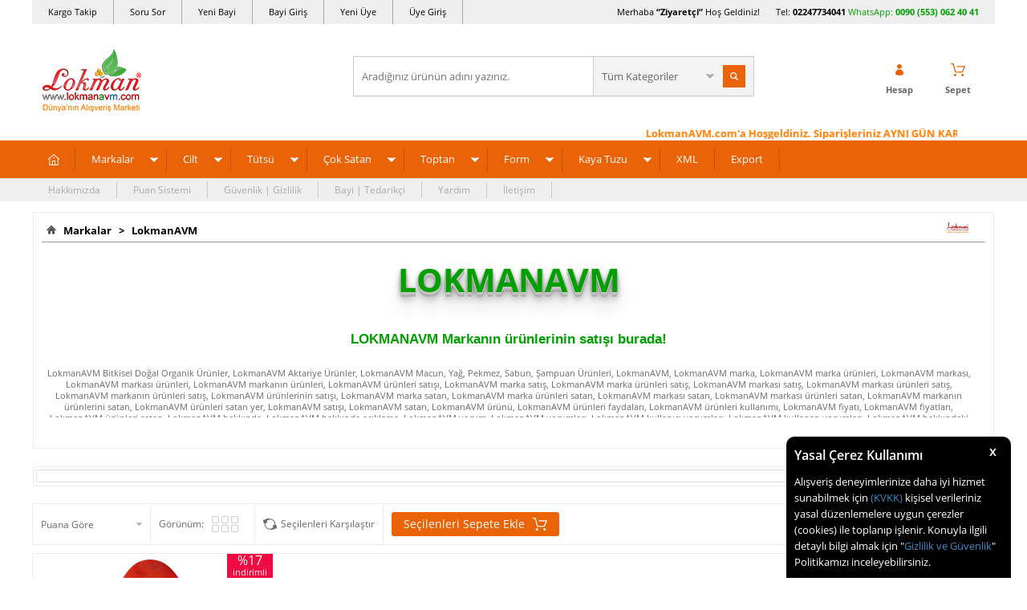

--- FILE ---
content_type: text/html; charset=UTF-8
request_url: https://www.lokmanavm.com/lokmanavm?category=2693
body_size: 71114
content:
<!doctype html>
<html lang="tr-TR" >
<head>
<meta charset="utf-8">
<title>LokmanAVM - Bitkisel Ürünler, Doğal Organik Kaliteli Ürünler Online Satış</title>
<meta name="description" content="LokmanAVM ürünleri satışı fiyatı faydaları kullanımı ve kullanıcı yorumları ile inceleyip Peşin Fiyatına Kredi kartlı satın al." />
<meta name="copyright" content="T-Soft E-Ticaret Sistemleri" />
<meta name="robots" content="index,follow" /><link rel="canonical" href="https://www.lokmanavm.com/lokmanavm"/>

            <meta property="og:image" content="https://www.lokmanavm.com/Data/Markalar/23.jpg"/>
            <meta name="twitter:image" content="https://www.lokmanavm.com/Data/Markalar/23.jpg" />
            <meta property="og:type" content="product.group" />
            <meta property="og:title" content="LokmanAVM - Bitkisel Ürünler, Doğal Organik Kaliteli Ürünler Online Satış" />
            <meta property="og:description" content="LokmanAVM ürünleri satışı fiyatı faydaları kullanımı ve kullanıcı yorumları ile inceleyip Peşin Fiyatına Kredi kartlı satın al." />
            <meta property="og:url" content="https://www.lokmanavm.com/lokmanavm" />
            <meta property="og:site_name" content="https://www.lokmanavm.com/" />
            <meta name="twitter:card" content="summary" />
            <meta name="twitter:title" content="LokmanAVM - Bitkisel Ürünler, Doğal Organik Kaliteli Ürünler Online Satış" />
            <meta name="twitter:description" content="LokmanAVM ürünleri satışı fiyatı faydaları kullanımı ve kullanıcı yorumları ile inceleyip Peşin Fiyatına Kredi kartlı satın al." /><script src="https://accounts.google.com/gsi/client" async defer></script>
<script>const GOOGLE_CLIENT_ID = "873956901633-935mi7mpt73nahss28jnklhquoo6b6ju.apps.googleusercontent.com";</script>
            <script type="text/javascript">
                try {
                    var PAGE_TYPE = 'brand';
                    var MEMBER_INFO = {"ID":0,"CODE":"","FIRST_NAME":"","BIRTH_DATE":"","GENDER":"","LAST_NAME":"","MAIL":"","MAIL_HASH":"","PHONE":"","PHONE_HASH":"","PHONE_HASH_SHA":"","GROUP":0,"TRANSACTION_COUNT":0,"REPRESENTATIVE":"","KVKK":-1,"COUNTRY":"TR","E_COUNTRY":""};
                    var IS_VENDOR = 0;
                    var MOBILE_ACTIVE = false;
                    var SEPET_MIKTAR = '0';
                    var SEPET_TOPLAM = '0,00';
                    var SESS_ID = 'f92b17fd203c7f14c5b9d36d51d94acc';
                    var LANGUAGE = 'tr';
                    var CURRENCY = 'TL'; 
                    var SEP_DEC = ',';    
                    var SEP_THO = '.';
                    var SERVICE_INFO = null;
                    var CART_CSRF_TOKEN = '2985ee8dcd488777c1e116f543d53d222bf9b7cac29b50cbda8b021c814c6bb7';
                    var CSRF_TOKEN = 'fw4IQeaDZ2wv5O42DqID0nRolc+dEankc5xJOeCFXAc=';
                    var KVKK_REQUIRED = 1;
                }
                catch(err) { }
                
                const DYNAMIC_LOADING_SHOW_BUTTON = 0;

            </script>
            <!--cache-->
<link rel="preload" as="font" href="https://www.lokmanavm.com/theme/v4/sub_theme/genel/firat/v4/font/font/tsoft.woff?91661963" type="font/woff" crossorigin="anonymous">
<link rel="stylesheet" property="stylesheet" type="text/css" href="/srv/compressed/load/css/css1766001277.css" />
<script type="text/javascript" src="/srv/compressed/load/js/js1766001277.js"></script>
<script src="/js/tsoftapps/v4/header.js?v=1766001277"></script>
<link rel="shortcut icon" href="/Data/EditorFiles/favicon-32.png" />
<link rel="icon" type="image/gif" href="/Data/EditorFiles/favicon-32.png" />
<link rel="search" href="/xml/opensearchdescription.php" type="application/opensearchdescription+xml" title="Alışveriş Marketi - LokmanAVM.com" />
<!-- if responsive lisans aktif ise -->
<meta name="viewport" content="width=device-width, initial-scale=1.0, maximum-scale=1.0, user-scalable=no">
<style type="text/css">
.image-wrapper {
padding-bottom: 70%
}
</style>
<meta name="msvalidate.01" content="5501FCF7179E9B2E2F2F8C208FD0C77F" /><meta name='yandex-verification' content='747efa349cbd7d6b' />
<meta name = "yandex-doğrulama" content = "747efa349cbd7d6b" /><table border="0" bordercolor="dad6da" cellpadding="1" cellspacing="1" width="100%">
<tbody>
<tr>
<td style="padding: 0px; text-align: left; color: #ffffff;" bgcolor="#ffffff">
<div id="google_translate_element" style="margin-left: 33px;">
<!--LokmanAVM <div style="overflow:visible !important;float:left;position:relative;cursor:pointer;background: url('/Data/EditorFiles/domaindown2.png') 126% center no-repeat transparent;padding-right:20px;-webkit-filter: grayscale(0);z-index:9999999999;" onclick="$('.location_p').toggle();$('.baskicon').toggle();"></div>
<td style="padding: 0px; text-align: right; color: #ffffff;" bgcolor="#ffffff">
<span style="color: #1882ed; margin-right: 33px;">Ürünlerimiz Türkiyeden Tüm Dünyaya Güvenli ulaşıyor. Aradığın herşey burada!
</span>
LokmanAVM--></td></tr></tbody></table>
<meta name="p:domain_verify" content="e433b41652e862400c31677bd0018786"/><meta name="yandex-verification" content="747efa349cbd7d6b" /><script>
if(typeof window.FB_EVENT_ID == 'undefined'){
window.FB_EVENT_ID = "fb_" + new Date().getTime();
}
</script><meta name="google-site-verification" content="uu7qR_e4gxzuXM6YiJy-zEcxL7mV6lCgbBaghHPZv2M" /><script type="text/javascript">
var GA4ID = 'G-CXPHBF7QNT';
var GA4_TRACKING_ID = 'G-CXPHBF7QNT';
var GA_Enhanced_Ecommerce = true;
var GTAG_TRACKING_ID = '{{GTAG_TRACKING_ID}}';
var GTAG_ADWORDS_ID = 'AW-864385099';
var GTAG_ADWORDS_LABEL = 'bRK6CIew0G4Qy_CVnAM';
var GTAG_WITH_VAT = '1';
var GTAG_ID = 'id';
var OPTIMIZE_ID = '{{OPTIMIZE_ID}}'
if (GA4_TRACKING_ID === '{{' + 'GA4_TRACKING_ID' + '}}') {
GA4_TRACKING_ID = '';
}
if (GA4ID !== '' && GA4ID !== '{{' + 'GA4_TRACKING_ID' + '}}') {
$.getScript("https://www.googletagmanager.com/gtag/js?id=G-CXPHBF7QNT");
} else {
$.getScript("https://www.googletagmanager.com/gtag/js?id={{GTAG_TRACKING_ID}}");
}
</script>
<script>
var RATE = {"USD_TO_TL":42.7301,"EUR_TO_TL":50.0515};
var DECIMAL_LENGTH = 2;
var showHeaderCart = true;
var showAdd2CartPopup = true;
var PAGE_LINK = { OFFER : '' , OFFER_CONFIRMATION : '', CART : 'alisveris-sepetim', ORDER : 'order' };
var PRODUCT_DATA = [] , CATEGORY_DATA = {} , BRAND_DATA = {};
var ENDPOINT_PREFIX = '';
</script>
</head>
<body>
<input type="hidden" id="cookie-law" value="1" />
<div id="cookiePopin">
<div class="box col-12 fw600">
<span id="cookieTitle" class="fl">sadsad</span>
<span id="cookieClose" class="fr">x</span>
</div>
<div id="cookieDescription" class="box col-12 p-top">asdasd</div>
</div>
<style type="text/css">
#cookiePopin {
position: fixed;
bottom: 0;
right: 20px;
width: 280px;
background-color: #000;
border-radius: 10px 10px 0 0;
overflow: hidden;
display: none;
z-index: 9999;
}
#cookieTitle {
line-height: 26px;
color: #fff;
font-size: 16px;
}
#cookieClose {
width: 26px;
height: 26px;
color: #fff;
font-size: 16px;
text-align: center;
cursor: pointer;
}
#cookieDescription {
line-height: 20px;
color: #fff;
font-size: 13px;
}
#cookieDescription a {
color: #428bca;
}
</style>
<script type="text/javascript">
CookieBar.titleDom = '#cookieTitle';
CookieBar.bodyDom = '#cookieDescription';
CookieBar.load(function (r) {
$('#cookiePopin').fadeIn();
setTimeout(function () {
$('#cookiePopin').fadeOut();
}, 10000);
$('#cookieClose').on('click', function () {
$('#cookiePopin').fadeOut();
});
});
</script>
<div id="mainWrapper" class="fl"><script type="text/javascript">
    $(document).ready(function () {
        var leftCol = true;
        var rightCol = true;
        var leftContent = $('#leftColumn').html().trim();
        var rightContent = $('#rightColumn').html().trim();
        var contentWrap = $('.contentWrapper');
        var content = $('#mainColumn');
        if (leftContent == '') {
            leftCol = false;
            $('#leftColumn').remove();
        }
        if (rightContent == '') {
            rightCol = false;
            $('#rightColumn').remove();
        }
        if (leftCol && rightCol) {
            contentWrap.attr('id', 'threeCol');
            content.addClass('col-8 col-md-6 col-sm-12');
        }
        else if (leftCol || rightCol) {
            contentWrap.attr('id', 'twoCol');
            content.addClass('col-10 col-md-9 col-sm-12');
        }
        else {
            contentWrap.attr('id', 'oneCol');
            content.addClass('col-12');
        }
    });
</script>
<div id="skeletonWrap" class="fl">
    <div id="skeleton" class="fl col-12">
        <header class="col col-12">
            <div id="header" class="row">
                <!--cache--><!-- Android app uyarı -->
<script type="text/javascript"> var isSafari = false;</script>
<!-- Android app uyarı -->
<div id="pageOverlay" class="col-12 animate"></div>
<div id="mobileMenu" class="box forMobile">
<div class="box col-12 p-top">
<div id="closeMobileMenu" class="col col-12 btn-upper">
<div class="row mb">Menüyü Kapat</div>
</div>
<div class="box col-12 p-top">
<div id="mobileSearch" class="row mb"></div>
</div>
<div class="btn btn-big col-12 btn-light btn-upper fw600 passive">
<div class="row">Kategoriler</div>
</div>
<ul class="fl col-12 line-top">
<li class="fl col-12 line-bottom">
<a href="/" title="Anasayfa" class="col col-12">Anasayfa</a>
</li>
<li class="fl col-12 line-bottom">
<span class="col col-12 ease">Markalar</span>
<ul class="box col-12 p-top line-top">
<li class="fl col-12">
<a href="/aksu-vital" title="Aksuvital" class="col col-12">Aksuvital</a>
</li>
<li class="fl col-12">
<a href="/bagdat-baharat" title="Bağdat Baharat" class="col col-12">Bağdat Baharat</a>
</li>
<li class="fl col-12">
<a href="/balen" title="Balen" class="col col-12">Balen</a>
</li>
<li class="fl col-12">
<a href="/cin-yagi" title="China Oel" class="col col-12">China Oel</a>
</li>
<li class="fl col-12">
<a href="/dalan" title="Dalan" class="col col-12">Dalan</a>
</li>
<li class="fl col-12">
<a href="/dalin" title="Dalin" class="col col-12">Dalin</a>
</li>
<li class="fl col-12">
<a href="/deepsea" title="DeepSea" class="col col-12">DeepSea</a>
</li>
<li class="fl col-12">
<a href="/dermaderm" title="DermaDerm" class="col col-12">DermaDerm</a>
</li>
<li class="fl col-12">
<a href="/dogan" title="Doğan" class="col col-12">Doğan</a>
</li>
<li class="fl col-12">
<a href="/ege-lokman" title="Ege Lokman" class="col col-12">Ege Lokman</a>
</li>
<li class="fl col-12">
<a href="/emmak" title="Emmak" class="col col-12">Emmak</a>
</li>
<li class="fl col-12">
<a href="/epinafol" title="Epinafol" class="col col-12">Epinafol</a>
</li>
<li class="fl col-12">
<a href="/farmasi" title="Farmasi" class="col col-12">Farmasi</a>
</li>
<li class="fl col-12">
<a href="/fiyto" title="Fiyto" class="col col-12">Fiyto</a>
</li>
<li class="fl col-12">
<a href="/gercek" title="Gerçek" class="col col-12">Gerçek</a>
</li>
<li class="fl col-12">
<a href="/gloria" title="Gloria" class="col col-12">Gloria</a>
</li>
<li class="fl col-12">
<a href="/glory" title="Glory" class="col col-12">Glory</a>
</li>
<li class="fl col-12">
<a href="/gunvit" title="Günvit" class="col col-12">Günvit</a>
</li>
<li class="fl col-12">
<a href="/hem-tutsu" title="Hem Tütsü" class="col col-12">Hem Tütsü</a>
</li>
<li class="fl col-12">
<a href="/herbaderm" title="HerbaDerm" class="col col-12">HerbaDerm</a>
</li>
<li class="fl col-12">
<a href="/herbalfarma" title="Herbalfarma" class="col col-12">Herbalfarma</a>
</li>
<li class="fl col-12">
<a href="/jaune-vaste" title="Jaune Vaste" class="col col-12">Jaune Vaste</a>
</li>
<li class="fl col-12">
<a href="/life-net-medikal" title="Life Net Medikal" class="col col-12">Life Net Medikal</a>
</li>
<li class="fl col-12">
<a href="/lokmanavm" title="LokmanAVM" class="col col-12">LokmanAVM</a>
</li>
<li class="fl col-12">
<a href="/magic-kit" title="Magic Kit" class="col col-12">Magic Kit</a>
</li>
<li class="fl col-12">
<a href="/mentholbox" title="Mentholbox" class="col col-12">Mentholbox</a>
</li>
<li class="fl col-12">
<a href="/nascita" title="Nascita" class="col col-12">Nascita</a>
</li>
<li class="fl col-12">
<a href="/nesrin" title="Nesrin" class="col col-12">Nesrin</a>
</li>
<li class="fl col-12">
<a href="/nivalis" title="Nivalis" class="col col-12">Nivalis</a>
</li>
<li class="fl col-12">
<a href="/prenses-hamamotu-tozu" title="Prenses" class="col col-12">Prenses</a>
</li>
<li class="fl col-12">
<a href="/rebul" title="Rebul" class="col col-12">Rebul</a>
</li>
<li class="fl col-12">
<a href="/roket" title="Roket" class="col col-12">Roket</a>
</li>
<li class="fl col-12">
<a href="/rosense" title="Rosense" class="col col-12">Rosense</a>
</li>
<li class="fl col-12">
<a href="/saba" title="Saba" class="col col-12">Saba</a>
</li>
<li class="fl col-12">
<a href="/sava" title="Sava" class="col col-12">Sava</a>
</li>
<li class="fl col-12">
<a href="/tabiat-market" title="Tabiat Market" class="col col-12">Tabiat Market</a>
</li>
<li class="fl col-12">
<a href="/thalia" title="Thalia" class="col col-12">Thalia</a>
</li>
<li class="fl col-12">
<a href="/tugra" title="Tuğra" class="col col-12">Tuğra</a>
</li>
<li class="fl col-12">
<a href="/zambak" title="Zambak" class="col col-12">Zambak</a>
</li>
<li class="fl col-12">
<a href="markalar" class="col col-12">Tümünü Gör »</a>
</li>
</ul>
</li>
<li class="fl col-12 line-bottom">
<span class="col col-12 ease">Cilt</span>
<ul class="box col-12 p-top line-top">
<li class="fl col-12">
<a href="/aromaterapi-banyo-ve-masaj-krem-merhem" title="Aromaterapi Banyo ve Masaj" class="col col-12">Aromaterapi Banyo ve Masaj</a>
</li>
<li class="fl col-12">
<a href="/ayak-bakimi-bacak-bakimi-guzellik-krem-merhem" title="Ayak Bacak Bakımı Güzellik" class="col col-12">Ayak Bacak Bakımı Güzellik</a>
</li>
<li class="fl col-12">
<a href="/cinsel-bolge-bakimi-guzellik-krem-merhem" title="Cinsel Bölge Bakımı Güzellik" class="col col-12">Cinsel Bölge Bakımı Güzellik</a>
</li>
<li class="fl col-12">
<a href="/dudak-bakimi-guzellik-krem-merhem" title="Dudak Bakımı Güzellik" class="col col-12">Dudak Bakımı Güzellik</a>
</li>
<li class="fl col-12">
<a href="/el-bakimi-guzellik-krem-merhem" title="El Bakımı Güzellik" class="col col-12">El Bakımı Güzellik</a>
</li>
<li class="fl col-12">
<a href="/gogus-meme-bakimi-krem-merhem" title="Göğüs Bakım Güzellik" class="col col-12">Göğüs Bakım Güzellik</a>
</li>
<li class="fl col-12">
<a href="/goz-alti-bakimi-guzellik-krem-merhem" title="Göz ve Altı Bakımı Güzellik" class="col col-12">Göz ve Altı Bakımı Güzellik</a>
</li>
<li class="fl col-12">
<a href="/kas-kirpik-bakimi-guzellik-krem-merhem-yag" title="Kaş ve Kirpik Bakımı Güzellik" class="col col-12">Kaş ve Kirpik Bakımı Güzellik</a>
</li>
<li class="fl col-12">
<a href="/bitkisel-krem-bitkisel-merhem-bitkisel-yag" title="Krem Merhem Yağ" class="col col-12">Krem Merhem Yağ</a>
</li>
<li class="fl col-12">
<a href="/sac-bakimi-guzellik-urunleri-krem-merhem-yag" title="Saç Bakımı Güzellik" class="col col-12">Saç Bakımı Güzellik</a>
</li>
<li class="fl col-12">
<a href="/selulit-sikilastirici-ve-yaz-urunleri-krem-merhem" title="Selülit Sıkılaştırıcı Yaz Ürünleri" class="col col-12">Selülit Sıkılaştırıcı Yaz Ürünleri</a>
</li>
<li class="fl col-12">
<a href="/tirnak-bakimi-guzellik-krem-merhem" title="Tırnak Bakımı Güzellik" class="col col-12">Tırnak Bakımı Güzellik</a>
</li>
<li class="fl col-12">
<a href="/tuy-dokucu-azaltici-epilasyon-krem-merhem" title="Tüy Dökücü Azaltıcı Epilasyon" class="col col-12">Tüy Dökücü Azaltıcı Epilasyon</a>
</li>
<li class="fl col-12">
<a href="/vucut-bakimi-guzellik-krem-merhem" title="Vücut Bakımı Güzellik" class="col col-12">Vücut Bakımı Güzellik</a>
</li>
<li class="fl col-12">
<a href="/yuz-bakimi-guzellik-krem-merhem" title="Yüz Bakımı Güzellik" class="col col-12">Yüz Bakımı Güzellik</a>
</li>
<li class="fl col-12">
<a href="/kremler-merhemler-jeller" class="col col-12">Tümünü Gör »</a>
</li>
</ul>
</li>
<li class="fl col-12 line-bottom">
<span class="col col-12 ease">Tütsü</span>
<ul class="box col-12 p-top line-top">
<li class="fl col-12">
<span class="col col-12">Tütsü Buhur Çeşitleri</span>
<ul class="box col-12 line-top">
<li class="fl col-12">
<a href="/aromatik-buhurdanlik-yagi" title="Aromatik Buhurdanlık Yağı" class="col col-12">Aromatik Buhurdanlık Yağı</a>
</li>
<li class="fl col-12">
<a href="/aromatik-ucucu-yag-tutsu" title="Aromatik Uçucu Yağ Tütsü" class="col col-12">Aromatik Uçucu Yağ Tütsü</a>
</li>
<li class="fl col-12">
<a href="/bambu-tutsuler" title="Bambu Tütsüler" class="col col-12">Bambu Tütsüler</a>
</li>
<li class="fl col-12">
<a href="/buhur-yaprak-buhur" title="Buhur - Yaprak Buhur" class="col col-12">Buhur - Yaprak Buhur</a>
</li>
<li class="fl col-12">
<a href="/cubuk-tutsuler" title="Çubuk Tütsüler" class="col col-12">Çubuk Tütsüler</a>
</li>
<li class="fl col-12">
<a href="/dogal-organik-tutsu" title="Doğal Organik Tütsü" class="col col-12">Doğal Organik Tütsü</a>
</li>
<li class="fl col-12">
<a href="/geri-akis-tutsuler" title="Geri Akış Tütsüler" class="col col-12">Geri Akış Tütsüler</a>
</li>
<li class="fl col-12">
<a href="/konik-tutsuler" title="Konik Tütsüler" class="col col-12">Konik Tütsüler</a>
</li>
<li class="fl col-12">
<a href="/tutsu-cesitleri" class="col col-12">Tümünü Gör »</a>
</li>
</ul>
</li>
<li class="fl col-12">
<span class="col col-12">Tütsü Buhur Kokuları</span>
<ul class="box col-12 line-top">
<li class="fl col-12">
<a href="/acik-yollar" title="Açık Yollar" class="col col-12">Açık Yollar</a>
</li>
<li class="fl col-12">
<a href="/adacayi-kokulu-tutsuler" title="Adaçayı Kokulu Tütsüler" class="col col-12">Adaçayı Kokulu Tütsüler</a>
</li>
<li class="fl col-12">
<a href="/aloe-verali-tutsuler" title="Aloe Veralı Tütsüler" class="col col-12">Aloe Veralı Tütsüler</a>
</li>
<li class="fl col-12">
<a href="/amber-kokulu-tutsuler" title="Amber Kokulu Tütsüler" class="col col-12">Amber Kokulu Tütsüler</a>
</li>
<li class="fl col-12">
<a href="/asilbent-sakizi" title="Asilbent Sakızı" class="col col-12">Asilbent Sakızı</a>
</li>
<li class="fl col-12">
<a href="/badem-kokulu-tutsuler" title="Badem Kokulu Tütsüler" class="col col-12">Badem Kokulu Tütsüler</a>
</li>
<li class="fl col-12">
<a href="/begonyali-kokulu-tutsuler" title="Begonyalı Kokulu Tütsüler" class="col col-12">Begonyalı Kokulu Tütsüler</a>
</li>
<li class="fl col-12">
<a href="/bergamutlu-tutsuler" title="Bergamutlu Tütsüler" class="col col-12">Bergamutlu Tütsüler</a>
</li>
<li class="fl col-12">
<a href="/cam-kokulu-tutsuler" title="Çam Kokulu Tütsüler" class="col col-12">Çam Kokulu Tütsüler</a>
</li>
<li class="fl col-12">
<a href="/cicekli-tutsuler" title="Çiçek Kokulu Tütsüler" class="col col-12">Çiçek Kokulu Tütsüler</a>
</li>
<li class="fl col-12">
<a href="/cikolatali-tutsu" title="Çikolatalı Tütsüler" class="col col-12">Çikolatalı Tütsüler</a>
</li>
<li class="fl col-12">
<a href="/cilek-tutsu" title="Çilekli Tütsüler" class="col col-12">Çilekli Tütsüler</a>
</li>
<li class="fl col-12">
<a href="/elma-tutsu" title="Elmalı Tütsüler" class="col col-12">Elmalı Tütsüler</a>
</li>
<li class="fl col-12">
<a href="/gardenya-cicegi" title="Gardenya Çiçeği" class="col col-12">Gardenya Çiçeği</a>
</li>
<li class="fl col-12">
<a href="/greyfurtlu-tutsuler" title="Greyfurtlu Tütsüler" class="col col-12">Greyfurtlu Tütsüler</a>
</li>
<li class="fl col-12">
<a href="/gul-tutsu" title="Güllü Tütsüler" class="col col-12">Güllü Tütsüler</a>
</li>
<li class="fl col-12">
<a href="/hasere-kovucu-tutsuler" title="Haşere Kovucu Tütsüler" class="col col-12">Haşere Kovucu Tütsüler</a>
</li>
<li class="fl col-12">
<a href="/hashas-tutsu" title="Haşhaşlı Tütsüler" class="col col-12">Haşhaşlı Tütsüler</a>
</li>
<li class="fl col-12">
<a href="/hindistan-cevizli-tutsuler" title="Hindistan Cevizli Tütsüler" class="col col-12">Hindistan Cevizli Tütsüler</a>
</li>
<li class="fl col-12">
<a href="/iris-tutsu-susen-cicegi-tutsu" title="İris Süsen Çiçeği Tütsüler" class="col col-12">İris Süsen Çiçeği Tütsüler</a>
</li>
<li class="fl col-12">
<a href="/kahveli-tutsuler" title="Kahveli Tütsüler" class="col col-12">Kahveli Tütsüler</a>
</li>
<li class="fl col-12">
<a href="/kakuleli-tutsuler" title="Kakuleli Tütsüler" class="col col-12">Kakuleli Tütsüler</a>
</li>
<li class="fl col-12">
<a href="/kamasutra-erotik-tutsu" title="Kamasutra & Erotik Tütsüler" class="col col-12">Kamasutra & Erotik Tütsüler</a>
</li>
<li class="fl col-12">
<a href="/karanfil-tutsu" title="Karanfilli Tütsüler" class="col col-12">Karanfilli Tütsüler</a>
</li>
<li class="fl col-12">
<a href="/kenevirli-tutsuler" title="Kenevirli Tütsüler" class="col col-12">Kenevirli Tütsüler</a>
</li>
<li class="fl col-12">
<a href="/kina-kokulu-tutsuler" title="Kına Kokulu Tütsüler" class="col col-12">Kına Kokulu Tütsüler</a>
</li>
<li class="fl col-12">
<a href="/kiraz-kokulu-tutsuler" title="Kiraz Kokulu Tütsüler" class="col col-12">Kiraz Kokulu Tütsüler</a>
</li>
<li class="fl col-12">
<a href="/kivi-kokulu-tutsuler" title="Kivi Kokulu Tütsüler" class="col col-12">Kivi Kokulu Tütsüler</a>
</li>
<li class="fl col-12">
<a href="/lavanta-tutsu" title="Lavantalı Tütsüler" class="col col-12">Lavantalı Tütsüler</a>
</li>
<li class="fl col-12">
<a href="/leylak-tutsu" title="Leylaklı Tütsüler" class="col col-12">Leylaklı Tütsüler</a>
</li>
<li class="fl col-12">
<a href="/limon-tutsu" title="Limonlu Tütsüler" class="col col-12">Limonlu Tütsüler</a>
</li>
<li class="fl col-12">
<a href="/mandalina-kokulu-tutsu" title="Mandalina Kokulu Tütsü" class="col col-12">Mandalina Kokulu Tütsü</a>
</li>
<li class="fl col-12">
<a href="/manolya-tutsu" title="Manolyalı Tütsüler" class="col col-12">Manolyalı Tütsüler</a>
</li>
<li class="fl col-12">
<a href="/melisali-limonotlu-tutsuler" title="Melisalı Limonotlu Tütsüler" class="col col-12">Melisalı Limonotlu Tütsüler</a>
</li>
<li class="fl col-12">
<a href="/menekse-tutsu" title="Menekşeli Tütsüler" class="col col-12">Menekşeli Tütsüler</a>
</li>
<li class="fl col-12">
<a href="/meyveli-tutsuler" title="Meyveli Tütsüler" class="col col-12">Meyveli Tütsüler</a>
</li>
<li class="fl col-12">
<a href="/misk-tutsu" title="Miskli Tütsüler" class="col col-12">Miskli Tütsüler</a>
</li>
<li class="fl col-12">
<a href="/mistik-tutsu-fantazi-karisik-tutsu" title="Mistik, Fantazi, Karışık, Tütsüler" class="col col-12">Mistik, Fantazi, Karışık, Tütsüler</a>
</li>
<li class="fl col-12">
<a href="/nane-kokulu-tutsuler" title="Nane Kokulu Tütsüler" class="col col-12">Nane Kokulu Tütsüler</a>
</li>
<li class="fl col-12">
<a href="/nilufer-tutsu" title="Nilüferli Tütsüler" class="col col-12">Nilüferli Tütsüler</a>
</li>
<li class="fl col-12">
<a href="/od-agaci-tutsu" title="Öd Ağacı Tütsü" class="col col-12">Öd Ağacı Tütsü</a>
</li>
<li class="fl col-12">
<a href="/okaliptuslu-tutsuler" title="Okaliptuslu Tütsüler" class="col col-12">Okaliptuslu Tütsüler</a>
</li>
<li class="fl col-12">
<a href="/orkide-tutsu" title="Orkideli Tütsüler" class="col col-12">Orkideli Tütsüler</a>
</li>
<li class="fl col-12">
<a href="/papatya-kokulu-tutsuler" title="Papatya Kokulu Tütsüler" class="col col-12">Papatya Kokulu Tütsüler</a>
</li>
<li class="fl col-12">
<a href="/portakal-tutsu" title="Portakallı Tütsüler" class="col col-12">Portakallı Tütsüler</a>
</li>
<li class="fl col-12">
<a href="/safranli-tutsuler" title="Safranlı Tütsüler" class="col col-12">Safranlı Tütsüler</a>
</li>
<li class="fl col-12">
<a href="/sakizli-recineli-tutsuler" title="Sakızlı, Reçineli Tütsüler" class="col col-12">Sakızlı, Reçineli Tütsüler</a>
</li>
<li class="fl col-12">
<a href="/sandal-agaci-tutsuler" title="Sandal Ağacı Tütsüler" class="col col-12">Sandal Ağacı Tütsüler</a>
</li>
<li class="fl col-12">
<a href="/sedefotu-tutsu" title="Sedefotu Tütsü" class="col col-12">Sedefotu Tütsü</a>
</li>
<li class="fl col-12">
<a href="/sedir-tutsu" title="Sedir Ağacı Tütsüler" class="col col-12">Sedir Ağacı Tütsüler</a>
</li>
<li class="fl col-12">
<a href="/seftalili-tutsuler" title="Şeftalili Tütsüler" class="col col-12">Şeftalili Tütsüler</a>
</li>
<li class="fl col-12">
<a href="/silhat-paculi-patchouli-kokulu-tutsuler" title="Silhat - Paçuli - Patchouli Kokulu Tütsüler" class="col col-12">Silhat - Paçuli - Patchouli Kokulu Tütsüler</a>
</li>
<li class="fl col-12">
<a href="/sumbulteberli-tutsuler" title="Sümbülteberli Tütsüler" class="col col-12">Sümbülteberli Tütsüler</a>
</li>
<li class="fl col-12">
<a href="/tarcin-tutsu" title="Tarçınlı Tütsüler" class="col col-12">Tarçınlı Tütsüler</a>
</li>
<li class="fl col-12">
<a href="/tutun-tutsu" title="Tütünlü Tütsüler" class="col col-12">Tütünlü Tütsüler</a>
</li>
<li class="fl col-12">
<a href="/vanilya-tutsu" title="Vanilyalı Tütsüler" class="col col-12">Vanilyalı Tütsüler</a>
</li>
<li class="fl col-12">
<a href="/yaban-mersinli-tutsuler" title="Yaban Mersinli Tütsüler" class="col col-12">Yaban Mersinli Tütsüler</a>
</li>
<li class="fl col-12">
<a href="/yagmur-ormani-tutsu" title="Yağmur Ormanı Tütsüler" class="col col-12">Yağmur Ormanı Tütsüler</a>
</li>
<li class="fl col-12">
<a href="/yasemin-tutsu" title="Yaseminli Tütsüler" class="col col-12">Yaseminli Tütsüler</a>
</li>
<li class="fl col-12">
<a href="/yesilcayli-tutsuler" title="Yeşilçaylı Tütsüler" class="col col-12">Yeşilçaylı Tütsüler</a>
</li>
<li class="fl col-12">
<a href="/zambak-tutsu" title="Zambaklı Tütsüler" class="col col-12">Zambaklı Tütsüler</a>
</li>
<li class="fl col-12">
<a href="/zencefil-tutsu" title="Zencefilli Tütsüler" class="col col-12">Zencefilli Tütsüler</a>
</li>
<li class="fl col-12">
<a href="/tutsu-buhur-kokulari" class="col col-12">Tümünü Gör »</a>
</li>
</ul>
</li>
<li class="fl col-12">
<span class="col col-12">Tütsülük & Buhurdanlık</span>
<ul class="box col-12 line-top">
<li class="fl col-12">
<a href="/ahsap-tutsuluk-buhurdanlik" title="Ahşap Tütsülük Buhurdanlık" class="col col-12">Ahşap Tütsülük Buhurdanlık</a>
</li>
<li class="fl col-12">
<a href="/cubuk-tutsulukler" title="Çubuk Tütsülük" class="col col-12">Çubuk Tütsülük</a>
</li>
<li class="fl col-12">
<a href="/elektrikli-buhurdanlik" title="Elektrikli Buhurdanlık" class="col col-12">Elektrikli Buhurdanlık</a>
</li>
<li class="fl col-12">
<a href="/konik-tutsuluk" title="Konik Tütsülük" class="col col-12">Konik Tütsülük</a>
</li>
<li class="fl col-12">
<a href="/selale-geri-akis-tutsuluk" title="Şelale Geri Akış Tütsülük" class="col col-12">Şelale Geri Akış Tütsülük</a>
</li>
<li class="fl col-12">
<a href="/seramik-tutsuluk-buhurdanlik" title="Seramik Tütsülük Buhurdanlık" class="col col-12">Seramik Tütsülük Buhurdanlık</a>
</li>
<li class="fl col-12">
<a href="/hediyelik-tutsuluk-buhurdanlik" class="col col-12">Tümünü Gör »</a>
</li>
</ul>
</li>
<li class="fl col-12">
<a href="/tutsu-ve-tutsuluk" class="col col-12">Tümünü Gör »</a>
</li>
</ul>
</li>
<li class="fl col-12 line-bottom">
<span class="col col-12 ease">Çok Satan</span>
<ul class="box col-12 p-top line-top">
<li class="fl col-12">
<a href="/cok-satilan-aktariye-grubu-urunleri" title="Aktariye Ürünleri" class="col col-12">Aktariye Ürünleri</a>
</li>
<li class="fl col-12">
<a href="/cok-satilan-ambalaj-kagit-plastik" title="Ambalaj Kağıt Plastik" class="col col-12">Ambalaj Kağıt Plastik</a>
</li>
<li class="fl col-12">
<a href="/cok-satilan-ari-urunleri-bal-polen-ari-sutu-propolis-bal-mumu" title="Arı Ürünleri Bal Polen Arı Sütü Propolis Bal Mumu" class="col col-12">Arı Ürünleri Bal Polen Arı Sütü Propolis Bal Mumu</a>
</li>
<li class="fl col-12">
<a href="/cok-satilan-bitkisel-aromatik-hayvansal-yaglar" title="Bitkisel Aromatik Hayvansal Yağlar" class="col col-12">Bitkisel Aromatik Hayvansal Yağlar</a>
</li>
<li class="fl col-12">
<a href="/en-cok-satilan-bitkisel-caylar-tozlar-sular-karisimlar" title="Bitkisel Çaylar Tozlar Sular Karışımlar" class="col col-12">Bitkisel Çaylar Tozlar Sular Karışımlar</a>
</li>
<li class="fl col-12">
<a href="/en-cok-satilan-bitkisel-dogal-macunlar-karisimlar" title="Bitkisel Doğal Macunlar Karışımlar" class="col col-12">Bitkisel Doğal Macunlar Karışımlar</a>
</li>
<li class="fl col-12">
<a href="/cok-satilan-coklu-urun-toptan-satis" title="Çoklu Ürün Toptan Satış" class="col col-12">Çoklu Ürün Toptan Satış</a>
</li>
<li class="fl col-12">
<a href="/cok-satilan-deterjan-ve-temizlik-urunleri" title="Deterjan ve Temizlik Ürünleri" class="col col-12">Deterjan ve Temizlik Ürünleri</a>
</li>
<li class="fl col-12">
<a href="/en-cok-satilan-erkeklere-ozel-bayanlara-ozel" title="Erkeklere Özel - Bayanlara Özel" class="col col-12">Erkeklere Özel - Bayanlara Özel</a>
</li>
<li class="fl col-12">
<a href="/cok-satilan-gida-destek-urunleri" title="Gıda ve Destek Ürünleri" class="col col-12">Gıda ve Destek Ürünleri</a>
</li>
<li class="fl col-12">
<a href="/cok-satilan-hediyelik-ve-sus-esya" title="Hediyelik ve Süs Eşya" class="col col-12">Hediyelik ve Süs Eşya</a>
</li>
<li class="fl col-12">
<a href="/cok-satilan-icecekler-mesrubatlar" title="İçecekler Meşrubatlar" class="col col-12">İçecekler Meşrubatlar</a>
</li>
<li class="fl col-12">
<a href="/cok-satilan-kapsul-tablet-ekstrat-tentur-konsantre" title="Kapsül Tablet Ekstrat Tentür Konsantre" class="col col-12">Kapsül Tablet Ekstrat Tentür Konsantre</a>
</li>
<li class="fl col-12">
<a href="/en-cok-satilan-kolonya-parfum-esans" title="Kolonya Parfüm Esans" class="col col-12">Kolonya Parfüm Esans</a>
</li>
<li class="fl col-12">
<a href="/cok-satilan-kozmetik-ve-kisisel-bakim-urunleri" title="Kozmetik ve Kişisel Bakım Ürünleri" class="col col-12">Kozmetik ve Kişisel Bakım Ürünleri</a>
</li>
<li class="fl col-12">
<a href="/cok-satilan-makyaj-urunleri" title="Makyaj Ürünleri" class="col col-12">Makyaj Ürünleri</a>
</li>
<li class="fl col-12">
<a href="/en-cok-satilan-pekmezler-eksiler-soslar" title="Pekmez Ekşi Sos Sirke" class="col col-12">Pekmez Ekşi Sos Sirke</a>
</li>
<li class="fl col-12">
<a href="/cok-satilan-sabunlar-sampuanlar-dus-jelleri" title="Sabunlar Şampuanlar Duş Jelleri" class="col col-12">Sabunlar Şampuanlar Duş Jelleri</a>
</li>
<li class="fl col-12">
<a href="/cok-satilan-saglik-ve-medikal-destek-urunleri" title="Sağlık Destek Ürünleri" class="col col-12">Sağlık Destek Ürünleri</a>
</li>
<li class="fl col-12">
<a href="/cok-satilan-supermarket-urunleri" title="Süpermarket" class="col col-12">Süpermarket</a>
</li>
<li class="fl col-12">
<a href="/cok-satilan-tohumlar" title="Tohumlar" class="col col-12">Tohumlar</a>
</li>
<li class="fl col-12">
<a href="/cok-satilan-tupgaz-su-ve-malzemeleri" title="Tüpgaz Su ve Malzemeleri" class="col col-12">Tüpgaz Su ve Malzemeleri</a>
</li>
<li class="fl col-12">
<a href="/cok-satan-tuz-urunleri" title="Tuz Ürünleri" class="col col-12">Tuz Ürünleri</a>
</li>
<li class="fl col-12">
<a href="/en-cok-satilan-urunler" class="col col-12">Tümünü Gör »</a>
</li>
</ul>
</li>
<li class="fl col-12 line-bottom">
<span class="col col-12 ease">Toptan</span>
<ul class="box col-12 p-top line-top">
<li class="fl col-12">
<a href="/toptan-satilan-aktariye-grubu-urunler" title="Aktariye Ürünleri" class="col col-12">Aktariye Ürünleri</a>
</li>
<li class="fl col-12">
<a href="/toptan-satilan-ambalaj-kagit-plastik" title="Ambalaj Kağıt Plastik" class="col col-12">Ambalaj Kağıt Plastik</a>
</li>
<li class="fl col-12">
<a href="/toptan-satilan-ari-urunleri-bal-polen-ari-sutu-propolis-bal-mumu" title="Arı Ürünleri Bal Polen Arı Sütü Propolis Bal Mumu" class="col col-12">Arı Ürünleri Bal Polen Arı Sütü Propolis Bal Mumu</a>
</li>
<li class="fl col-12">
<a href="/toptan-satilan-bitkisel-aromatik-hayvansal-yaglar" title="Bitkisel Aromatik Hayvansal Yağlar" class="col col-12">Bitkisel Aromatik Hayvansal Yağlar</a>
</li>
<li class="fl col-12">
<a href="/toptan-satilan-bitkisel-caylar-tozlar-sular-karisimlar" title="Bitkisel Çaylar Tozlar Sular Karışımlar" class="col col-12">Bitkisel Çaylar Tozlar Sular Karışımlar</a>
</li>
<li class="fl col-12">
<a href="/toptan-satilan-bitkisel-dogal-macunlar-karisimlar" title="Bitkisel Doğal Macunlar Karışımlar" class="col col-12">Bitkisel Doğal Macunlar Karışımlar</a>
</li>
<li class="fl col-12">
<a href="/coklu-urun-toptan-satis" title="Çoklu Ürün Toptan Satış" class="col col-12">Çoklu Ürün Toptan Satış</a>
</li>
<li class="fl col-12">
<a href="/toptan-satilan-deterjan-ve-temizlik-urunleri" title="Deterjan ve Temizlik Ürünleri" class="col col-12">Deterjan ve Temizlik Ürünleri</a>
</li>
<li class="fl col-12">
<a href="/toptan-satilan-erkeklere-ozel-bayanlara-ozel" title="Erkeklere Özel - Bayanlara Özel" class="col col-12">Erkeklere Özel - Bayanlara Özel</a>
</li>
<li class="fl col-12">
<a href="/toptan-satilan-gida-ve-destek-urunleri" title="Gıda ve Destek Ürünleri" class="col col-12">Gıda ve Destek Ürünleri</a>
</li>
<li class="fl col-12">
<a href="/toptan-satilan-hediyelik-ve-sus-esya" title="Hediyelik ve Süs Eşya" class="col col-12">Hediyelik ve Süs Eşya</a>
</li>
<li class="fl col-12">
<a href="/toptan-satilan-icecekler-mesrubatlar" title="İçecekler Meşrubatlar" class="col col-12">İçecekler Meşrubatlar</a>
</li>
<li class="fl col-12">
<a href="/toptan-satilan-kapsul-tablet-ekstrat-tentur-konsantre" title="Kapsül Tablet Ekstrat Tentür Konsantre" class="col col-12">Kapsül Tablet Ekstrat Tentür Konsantre</a>
</li>
<li class="fl col-12">
<a href="/toptan-satilan-kolonya-parfum-esans" title="Kolonya Parfüm Esans" class="col col-12">Kolonya Parfüm Esans</a>
</li>
<li class="fl col-12">
<a href="/toptan-satilan-kozmetik-ve-kisisel-bakim-urunleri" title="Kozmetik ve Kişisel Bakım Ürünleri" class="col col-12">Kozmetik ve Kişisel Bakım Ürünleri</a>
</li>
<li class="fl col-12">
<a href="/toptan-satilan-makyaj-urunleri" title="Makyaj Ürünleri" class="col col-12">Makyaj Ürünleri</a>
</li>
<li class="fl col-12">
<a href="/toptan-pekmez-eksi-soslar" title="Pekmez Ekşi Sos Sirke" class="col col-12">Pekmez Ekşi Sos Sirke</a>
</li>
<li class="fl col-12">
<a href="/toptan-satilan-sabunlar-sampuanlar-dus-jelleri" title="Sabunlar Şampuanlar Duş Jelleri" class="col col-12">Sabunlar Şampuanlar Duş Jelleri</a>
</li>
<li class="fl col-12">
<a href="/toptan-satilan-saglik-ve-medikal-destek-urunleri" title="Sağlık ve Medikal Destek Ürünleri" class="col col-12">Sağlık ve Medikal Destek Ürünleri</a>
</li>
<li class="fl col-12">
<a href="/toptan-satilan-supermarket-urunleri" title="Süpermarket" class="col col-12">Süpermarket</a>
</li>
<li class="fl col-12">
<a href="/toptan-satilan-tohumlar" title="Tohumlar" class="col col-12">Tohumlar</a>
</li>
<li class="fl col-12">
<a href="/toptan-satilan-tupgaz-su-ve-malzemeleri" title="Tüpgaz Su ve Malzemeleri" class="col col-12">Tüpgaz Su ve Malzemeleri</a>
</li>
<li class="fl col-12">
<a href="/toptan-satilan-tuz-urunleri" title="Tuz Ürünleri" class="col col-12">Tuz Ürünleri</a>
</li>
<li class="fl col-12">
<a href="/toptan-satilan-urunler" class="col col-12">Tümünü Gör »</a>
</li>
</ul>
</li>
<li class="fl col-12 line-bottom">
<span class="col col-12 ease">Form</span>
<ul class="box col-12 p-top line-top">
<li class="fl col-12">
<a href="/spor-fitness-bitki-sebze-tohumlari" title="Bitki Sebze Tohumları" class="col col-12">Bitki Sebze Tohumları</a>
</li>
<li class="fl col-12">
<a href="/spor-fitness-bitkisel-caylar" title="Bitkisel Çaylar" class="col col-12">Bitkisel Çaylar</a>
</li>
<li class="fl col-12">
<a href="/spor-fitness-bitkisel-jel-ve-krem" title="Bitkisel Jel & Krem" class="col col-12">Bitkisel Jel & Krem</a>
</li>
<li class="fl col-12">
<a href="/spor-fitness-bitkisel-kapsuller" title="Bitkisel Kapsül Tablet" class="col col-12">Bitkisel Kapsül Tablet</a>
</li>
<li class="fl col-12">
<a href="/spor-fitness-bitkisel-macunlar" title="Bitkisel Macunlar" class="col col-12">Bitkisel Macunlar</a>
</li>
<li class="fl col-12">
<a href="/spor-fitness-bitkisel-sular" title="Bitkisel Sular" class="col col-12">Bitkisel Sular</a>
</li>
<li class="fl col-12">
<a href="/spor-fitness-bitkisel-tozlar" title="Bitkisel Tozlar" class="col col-12">Bitkisel Tozlar</a>
</li>
<li class="fl col-12">
<a href="/spor-fitness-bitkisel-yaglar" title="Bitkisel Yağlar" class="col col-12">Bitkisel Yağlar</a>
</li>
<li class="fl col-12">
<a href="/spor-fitness-diyet-urunler" title="Diyet Ürünler" class="col col-12">Diyet Ürünler</a>
</li>
<li class="fl col-12">
<a href="/spor-fitness-dogal-lif-ve-keseler" title="Doğal Lif ve Keseler" class="col col-12">Doğal Lif ve Keseler</a>
</li>
<li class="fl col-12">
<a href="/spor-fitness-dogal-partikullu-sabunlar" title="Doğal Partiküllü Sabun" class="col col-12">Doğal Partiküllü Sabun</a>
</li>
<li class="fl col-12">
<a href="/spor-fitness-selulit-sikilastiricilar" title="Selülit Bakımı" class="col col-12">Selülit Bakımı</a>
</li>
<li class="fl col-12">
<a href="/spor-fitness-sifali-bitkiler" title="Şifalı Bitkiler" class="col col-12">Şifalı Bitkiler</a>
</li>
<li class="fl col-12">
<a href="/spor-fitness" class="col col-12">Tümünü Gör »</a>
</li>
</ul>
</li>
<li class="fl col-12 line-bottom">
<span class="col col-12 ease">Kaya Tuzu</span>
<ul class="box col-12 p-top line-top">
<li class="fl col-12">
<a href="/amonyak-tuzu-nisadir" title="Amonyak Tuzu, Nişadır" class="col col-12">Amonyak Tuzu, Nişadır</a>
</li>
<li class="fl col-12">
<a href="/boraks-borax" title="Boraks, Borax" class="col col-12">Boraks, Borax</a>
</li>
<li class="fl col-12">
<a href="/bulasik-makinesi-tuz" title="Bulaşık Makinesi Tuz" class="col col-12">Bulaşık Makinesi Tuz</a>
</li>
<li class="fl col-12">
<a href="/cankiri-tuzu" title="Çankırı Tuzu" class="col col-12">Çankırı Tuzu</a>
</li>
<li class="fl col-12">
<a href="/deniz-tuzu" title="Deniz Tuzu" class="col col-12">Deniz Tuzu</a>
</li>
<li class="fl col-12">
<a href="/erzincan-tuzu" title="Erzincan Tuzu" class="col col-12">Erzincan Tuzu</a>
</li>
<li class="fl col-12">
<a href="/gol-tuzu" title="Göl Tuzu" class="col col-12">Göl Tuzu</a>
</li>
<li class="fl col-12">
<a href="/himalaya-tuzu" title="Himalaya Tuzu" class="col col-12">Himalaya Tuzu</a>
</li>
<li class="fl col-12">
<a href="/ingiliz-tuzu" title="İngiliz Tuzu" class="col col-12">İngiliz Tuzu</a>
</li>
<li class="fl col-12">
<a href="/iran-tuzu" title="İran Tuzu" class="col col-12">İran Tuzu</a>
</li>
<li class="fl col-12">
<a href="/kaya-tuzu" title="Kaya Tuzu" class="col col-12">Kaya Tuzu</a>
</li>
<li class="fl col-12">
<a href="/kirsehir-tuzu" title="Kırşehir Tuzu" class="col col-12">Kırşehir Tuzu</a>
</li>
<li class="fl col-12">
<a href="/tuz-cesitleri" class="col col-12">Tümünü Gör »</a>
</li>
</ul>
</li>
<li class="fl col-12 line-bottom">
<a href="//www.lokmanavm.com/xml-entegrasyon" title="XML" class="col col-12">XML</a>
</li>
<li class="fl col-12 line-bottom">
<a href="//www.lokmanavm.com/yurtdisi-kargo" title="Export" class="col col-12">Export</a>
</li>
</ul>
<div class="col col-12 lightBg" id="mobileOptions">
<div class="row">
<div class="box col-12 line-bottom">
<div id="basketMobile" class="col col-12">
<div class="fl col-5">
<a href="alisveris-sepetim" class="fl col-12 bgNone" id="mobileBasketBtn">
<span class="bgNone">Sepet (</span>
<span class="bgNone cart-soft-count">0</span>
<span>)</span>
</a>
</div>
<div class="fl col-1">
<a href="alisveris-sepetim" class="fl col-12 bgNone">:</a>
</div>
<div class="col col-6 p-right">
<a href="alisveris-sepetim" class="col col-12 bgNone">
<label class="bgNone cart-soft-price">0,00</label> TL
</a>
</div>
</div>
</div>
<div class="box col-12 line-bottom">
<a id="loginMobile" href="/uye-girisi" class="col col-12">Üye Girişi</a>
</div>
<div class="box col-12">
<a id="regisMobile" href="/uye-kayit" class="col col-12">Üye Ol</a>
</div>
</div>
</div>
</div>
</div>
<span id="backToTop"></span>
<div class="inner">
<div class="col col-12 forDesktop">
<div class="row" id="headerTop">
<ul class="fl menu" id="topMenu">
<li class="fl menu-wrap">
<div class="fl">
<a class="menu-btn forMobile">Hızlı Erişim</a>
<ul class="fl menu-list forDesktop">
<li class="ease">
<a href="//www.lokmanavm.com/kargom-nerede" title="Kargo Takip">Kargo Takip</a>
</li>
<li class="ease">
<a href="https://www.lokmanavm.com/sss-sayfasi" title="Soru Sor">Soru Sor</a>
</li>
<li class="ease">
<a href="https://www.lokmanavm.com/bayi-basvuru-sayfasi" title="Yeni Bayi">Yeni Bayi</a>
</li>
<li class="ease">
<a href="/bayi-girisi" title="Bayi Giriş">Bayi Giriş</a>
</li>
<li class="ease">
<a href="https://www.lokmanavm.com/uye-kayit" title="Yeni Üye">Yeni Üye</a>
</li>
<li class="ease">
<a href="/uye-girisi" title="Üye Giriş">Üye Giriş</a>
</li>
</ul>
</div>
</li>
</ul>
<div id="headerPhone" class="col col-sm-12 fr">
<span class="col">
Merhaba
<strong class="fw700">
“Ziyaretçi”
</strong>
Hoş Geldiniz!
</span>
<span class="col">
Tel: <strong><a href="/#" title="LokmanAVM Telefon Numarası" alt="LokmanAVM Telefon Numarası">02247734041</a></strong> <a href="https://api.whatsapp.com/send?phone=905530624041&text=Merhaba%20siteniz%20www.LokmanAVM.com%20üzerinden%20yazıyorum." title="LokmanAVM WhatsApp" alt="LokmanAVM WhatsApp" rel="nofollow" data-target="blank"><span style="color: #00a000;"> WhatsApp: <strong>0090 (553) 062 40 41</strong></span></a>
</span>
</div>
</div>
</div>
<div id="headerMain" class="col col-12">
<div class="row">
<span id="hmLinks" class="col col-3 col-sm-4 col-xs-3 fr">
<a href="/alisveris-sepetim" class="col fr basketLink" id="cart-soft-count">
<strong class="col dn-xs">Sepet</strong>
</a>
<a data-width="500" data-url="/srv/service/customer/login-form" href="#" class="col fr authorLink popupWin dn-xs" id="desktopMemberBtn">
<strong class="col">Hesap</strong>
</a>
</span>
<div class="box col-sm-4 forMobile">
<span class="fl" id="menuBtn"></span>
</div>
<div id="logo" class="col col-3 col-sm-4 col-mr-1 a-center">
<a href="/">
<p><img src="https://www.lokmanavm.com/Data/EditorFiles/tasarim/lokmanavm.png" title="Bitkisel Ürünler, Şifalı Bitkiler, Doğal Kozmetik Ürün - LokmanAVM®" alt="Bitkisel Ürünler, Şifalı Bitkiler, Doğal Kozmetik Ürün - LokmanAVM®" /></p>
</a>
</div>
<div id="search" class="col col-5 col-sm-12">
<form id="FormAra" name="FormAra" action="/arama" method="get" class="row">
<input id="live-search" autocomplete="OFF" class="arakelime" name="q" type="text" placeholder="Aradığınız ürünün adını yazınız." http-equiv="Content-Type" content="text/html; charset=UTF-8" />
<span id="searchRight" class="box fr">
<select id="raventi_select" name="category" class="fl">
<option value="">Tüm Kategoriler</option>
</select>
<input type="submit" class="btn-default fr" value=" " id="searchBtn" />
</span>
<script type="text/javascript" src="/theme/standart/js/blok-v4/live-search.js"></script>
<div id="live-search-box"></div>
</form>
</div>
</div>
</div>
</div>
<div class="col col-12">
<marquee style="margin-right: 77px; margin-left: 77px; color: #FF7E00;"><b>LokmanAVM.com'a Hoşgeldiniz. Siparişleriniz AYNI GÜN KARGO'da. Tüm Dünyadan Sipariş Ver! 39 Milyon üzeri Üye, 24. Yıl Tecrübesiyle LokmanAVM.. Türkiye içi Aras,Mng,Sendeo,Sürat Kargo 400TL üzeri, Ptt Kargo 2.000TL üzeri KARGO BEDAVA! Tüm Dünyaya Güvenli Hızlı gönderi ile aradığınız herşey burada!</b></marquee>
<div class="row" id="mainMenu">
<ul class="inner menu forDesktop">
<li id="homeLink">
<a href="/"></a>
</li>
<li class="ease parentLink">
<a href="markalar" title="Markalar">Markalar</a>
<div class="box whiteBg subMenu">
<div class="box col-12">
<!--<div class="box col-4 staticMenu">
<div class="col col-12 btn-upper menuTitle">Öne Çıkanlar</div>
<ul class="fl col-12">
<li class="col col-12">
<a href="markalar" title="Markalar" class="line-bottom">Markalar</a>
</li>
<li class="col col-12">
<a href="/kremler-merhemler-jeller" title="Cilt" class="line-bottom">Cilt</a>
</li>
<li class="col col-12">
<a href="/tutsu-ve-tutsuluk" title="Tütsü" class="line-bottom">Tütsü</a>
</li>
<li class="col col-12">
<a href="/en-cok-satilan-urunler" title="Çok Satan" class="line-bottom">Çok Satan</a>
</li>
<li class="col col-12">
<a href="/toptan-satilan-urunler" title="Toptan" class="line-bottom">Toptan</a>
</li>
<li class="col col-12">
<a href="/spor-fitness" title="Form" class="line-bottom">Form</a>
</li>
<li class="col col-12">
<a href="/tuz-cesitleri" title="Kaya Tuzu" class="line-bottom">Kaya Tuzu</a>
</li>
<li class="col col-12">
<a href="//www.lokmanavm.com/xml-entegrasyon" title="XML" class="line-bottom">XML</a>
</li>
<li class="col col-12">
<a href="//www.lokmanavm.com/yurtdisi-kargo" title="Export" class="line-bottom">Export</a>
</li>
</ul>
</div>-->
<div class="box col-12 dynamicMenu">
<div class="col col-12 btn-upper menuTitle">Kategoriler</div>
<ul class="fl col-12 notClear">
<li class="col col-4">
<a href="/aksu-vital" title="Aksuvital" class="line-bottom">Aksuvital</a>
</li>
<li class="col col-4">
<a href="/bagdat-baharat" title="Bağdat Baharat" class="line-bottom">Bağdat Baharat</a>
</li>
<li class="col col-4">
<a href="/balen" title="Balen" class="line-bottom">Balen</a>
</li>
<li class="col col-4">
<a href="/cin-yagi" title="China Oel" class="line-bottom">China Oel</a>
</li>
<li class="col col-4">
<a href="/dalan" title="Dalan" class="line-bottom">Dalan</a>
</li>
<li class="col col-4">
<a href="/dalin" title="Dalin" class="line-bottom">Dalin</a>
</li>
<li class="col col-4">
<a href="/deepsea" title="DeepSea" class="line-bottom">DeepSea</a>
</li>
<li class="col col-4">
<a href="/dermaderm" title="DermaDerm" class="line-bottom">DermaDerm</a>
</li>
<li class="col col-4">
<a href="/dogan" title="Doğan" class="line-bottom">Doğan</a>
</li>
<li class="col col-4">
<a href="/ege-lokman" title="Ege Lokman" class="line-bottom">Ege Lokman</a>
</li>
<li class="col col-4">
<a href="/emmak" title="Emmak" class="line-bottom">Emmak</a>
</li>
<li class="col col-4">
<a href="/epinafol" title="Epinafol" class="line-bottom">Epinafol</a>
</li>
<li class="col col-4">
<a href="/farmasi" title="Farmasi" class="line-bottom">Farmasi</a>
</li>
<li class="col col-4">
<a href="/fiyto" title="Fiyto" class="line-bottom">Fiyto</a>
</li>
<li class="col col-4">
<a href="/gercek" title="Gerçek" class="line-bottom">Gerçek</a>
</li>
<li class="col col-4">
<a href="/gloria" title="Gloria" class="line-bottom">Gloria</a>
</li>
<li class="col col-4">
<a href="/glory" title="Glory" class="line-bottom">Glory</a>
</li>
<li class="col col-4">
<a href="/gunvit" title="Günvit" class="line-bottom">Günvit</a>
</li>
<li class="col col-4">
<a href="/hem-tutsu" title="Hem Tütsü" class="line-bottom">Hem Tütsü</a>
</li>
<li class="col col-4">
<a href="/herbaderm" title="HerbaDerm" class="line-bottom">HerbaDerm</a>
</li>
<li class="col col-4">
<a href="/herbalfarma" title="Herbalfarma" class="line-bottom">Herbalfarma</a>
</li>
<li class="col col-4">
<a href="/jaune-vaste" title="Jaune Vaste" class="line-bottom">Jaune Vaste</a>
</li>
<li class="col col-4">
<a href="/life-net-medikal" title="Life Net Medikal" class="line-bottom">Life Net Medikal</a>
</li>
<li class="col col-4">
<a href="/lokmanavm" title="LokmanAVM" class="line-bottom">LokmanAVM</a>
</li>
<li class="col col-4">
<a href="/magic-kit" title="Magic Kit" class="line-bottom">Magic Kit</a>
</li>
<li class="col col-4">
<a href="/mentholbox" title="Mentholbox" class="line-bottom">Mentholbox</a>
</li>
<li class="col col-4">
<a href="/nascita" title="Nascita" class="line-bottom">Nascita</a>
</li>
<li class="col col-4">
<a href="/nesrin" title="Nesrin" class="line-bottom">Nesrin</a>
</li>
<li class="col col-4">
<a href="/nivalis" title="Nivalis" class="line-bottom">Nivalis</a>
</li>
<li class="col col-4">
<a href="/prenses-hamamotu-tozu" title="Prenses" class="line-bottom">Prenses</a>
</li>
<li class="col col-4">
<a href="/rebul" title="Rebul" class="line-bottom">Rebul</a>
</li>
<li class="col col-4">
<a href="/roket" title="Roket" class="line-bottom">Roket</a>
</li>
<li class="col col-4">
<a href="/rosense" title="Rosense" class="line-bottom">Rosense</a>
</li>
<li class="col col-4">
<a href="/saba" title="Saba" class="line-bottom">Saba</a>
</li>
<li class="col col-4">
<a href="/sava" title="Sava" class="line-bottom">Sava</a>
</li>
<li class="col col-4">
<a href="/tabiat-market" title="Tabiat Market" class="line-bottom">Tabiat Market</a>
</li>
<li class="col col-4">
<a href="/thalia" title="Thalia" class="line-bottom">Thalia</a>
</li>
<li class="col col-4">
<a href="/tugra" title="Tuğra" class="line-bottom">Tuğra</a>
</li>
<li class="col col-4">
<a href="/zambak" title="Zambak" class="line-bottom">Zambak</a>
</li>
</ul>
</div>
</div>
</div>
</li>
<li class="ease parentLink">
<a href="/kremler-merhemler-jeller" title="Cilt">Cilt</a>
<div class="box whiteBg subMenu">
<div class="box col-12">
<!--<div class="box col-4 staticMenu">
<div class="col col-12 btn-upper menuTitle">Öne Çıkanlar</div>
<ul class="fl col-12">
<li class="col col-12">
<a href="markalar" title="Markalar" class="line-bottom">Markalar</a>
</li>
<li class="col col-12">
<a href="/kremler-merhemler-jeller" title="Cilt" class="line-bottom">Cilt</a>
</li>
<li class="col col-12">
<a href="/tutsu-ve-tutsuluk" title="Tütsü" class="line-bottom">Tütsü</a>
</li>
<li class="col col-12">
<a href="/en-cok-satilan-urunler" title="Çok Satan" class="line-bottom">Çok Satan</a>
</li>
<li class="col col-12">
<a href="/toptan-satilan-urunler" title="Toptan" class="line-bottom">Toptan</a>
</li>
<li class="col col-12">
<a href="/spor-fitness" title="Form" class="line-bottom">Form</a>
</li>
<li class="col col-12">
<a href="/tuz-cesitleri" title="Kaya Tuzu" class="line-bottom">Kaya Tuzu</a>
</li>
<li class="col col-12">
<a href="//www.lokmanavm.com/xml-entegrasyon" title="XML" class="line-bottom">XML</a>
</li>
<li class="col col-12">
<a href="//www.lokmanavm.com/yurtdisi-kargo" title="Export" class="line-bottom">Export</a>
</li>
</ul>
</div>-->
<div class="box col-12 dynamicMenu">
<div class="col col-12 btn-upper menuTitle">Kategoriler</div>
<ul class="fl col-12 notClear">
<li class="col col-4">
<a href="/aromaterapi-banyo-ve-masaj-krem-merhem" title="Aromaterapi Banyo ve Masaj" class="line-bottom">Aromaterapi Banyo ve Masaj</a>
</li>
<li class="col col-4">
<a href="/ayak-bakimi-bacak-bakimi-guzellik-krem-merhem" title="Ayak Bacak Bakımı Güzellik" class="line-bottom">Ayak Bacak Bakımı Güzellik</a>
</li>
<li class="col col-4">
<a href="/cinsel-bolge-bakimi-guzellik-krem-merhem" title="Cinsel Bölge Bakımı Güzellik" class="line-bottom">Cinsel Bölge Bakımı Güzellik</a>
</li>
<li class="col col-4">
<a href="/dudak-bakimi-guzellik-krem-merhem" title="Dudak Bakımı Güzellik" class="line-bottom">Dudak Bakımı Güzellik</a>
</li>
<li class="col col-4">
<a href="/el-bakimi-guzellik-krem-merhem" title="El Bakımı Güzellik" class="line-bottom">El Bakımı Güzellik</a>
</li>
<li class="col col-4">
<a href="/gogus-meme-bakimi-krem-merhem" title="Göğüs Bakım Güzellik" class="line-bottom">Göğüs Bakım Güzellik</a>
</li>
<li class="col col-4">
<a href="/goz-alti-bakimi-guzellik-krem-merhem" title="Göz ve Altı Bakımı Güzellik" class="line-bottom">Göz ve Altı Bakımı Güzellik</a>
</li>
<li class="col col-4">
<a href="/kas-kirpik-bakimi-guzellik-krem-merhem-yag" title="Kaş ve Kirpik Bakımı Güzellik" class="line-bottom">Kaş ve Kirpik Bakımı Güzellik</a>
</li>
<li class="col col-4">
<a href="/bitkisel-krem-bitkisel-merhem-bitkisel-yag" title="Krem Merhem Yağ" class="line-bottom">Krem Merhem Yağ</a>
</li>
<li class="col col-4">
<a href="/sac-bakimi-guzellik-urunleri-krem-merhem-yag" title="Saç Bakımı Güzellik" class="line-bottom">Saç Bakımı Güzellik</a>
</li>
<li class="col col-4">
<a href="/selulit-sikilastirici-ve-yaz-urunleri-krem-merhem" title="Selülit Sıkılaştırıcı Yaz Ürünleri" class="line-bottom">Selülit Sıkılaştırıcı Yaz Ürünleri</a>
</li>
<li class="col col-4">
<a href="/tirnak-bakimi-guzellik-krem-merhem" title="Tırnak Bakımı Güzellik" class="line-bottom">Tırnak Bakımı Güzellik</a>
</li>
<li class="col col-4">
<a href="/tuy-dokucu-azaltici-epilasyon-krem-merhem" title="Tüy Dökücü Azaltıcı Epilasyon" class="line-bottom">Tüy Dökücü Azaltıcı Epilasyon</a>
</li>
<li class="col col-4">
<a href="/vucut-bakimi-guzellik-krem-merhem" title="Vücut Bakımı Güzellik" class="line-bottom">Vücut Bakımı Güzellik</a>
</li>
<li class="col col-4">
<a href="/yuz-bakimi-guzellik-krem-merhem" title="Yüz Bakımı Güzellik" class="line-bottom">Yüz Bakımı Güzellik</a>
</li>
</ul>
</div>
</div>
</div>
</li>
<li class="ease parentLink">
<a href="/tutsu-ve-tutsuluk" title="Tütsü">Tütsü</a>
<div class="box whiteBg subMenu">
<div class="box col-12">
<!--<div class="box col-4 staticMenu">
<div class="col col-12 btn-upper menuTitle">Öne Çıkanlar</div>
<ul class="fl col-12">
<li class="col col-12">
<a href="markalar" title="Markalar" class="line-bottom">Markalar</a>
</li>
<li class="col col-12">
<a href="/kremler-merhemler-jeller" title="Cilt" class="line-bottom">Cilt</a>
</li>
<li class="col col-12">
<a href="/tutsu-ve-tutsuluk" title="Tütsü" class="line-bottom">Tütsü</a>
</li>
<li class="col col-12">
<a href="/en-cok-satilan-urunler" title="Çok Satan" class="line-bottom">Çok Satan</a>
</li>
<li class="col col-12">
<a href="/toptan-satilan-urunler" title="Toptan" class="line-bottom">Toptan</a>
</li>
<li class="col col-12">
<a href="/spor-fitness" title="Form" class="line-bottom">Form</a>
</li>
<li class="col col-12">
<a href="/tuz-cesitleri" title="Kaya Tuzu" class="line-bottom">Kaya Tuzu</a>
</li>
<li class="col col-12">
<a href="//www.lokmanavm.com/xml-entegrasyon" title="XML" class="line-bottom">XML</a>
</li>
<li class="col col-12">
<a href="//www.lokmanavm.com/yurtdisi-kargo" title="Export" class="line-bottom">Export</a>
</li>
</ul>
</div>-->
<div class="box col-12 dynamicMenu">
<div class="col col-12 btn-upper menuTitle">Kategoriler</div>
<ul class="fl col-12 notClear">
<li class="col col-4">
<a href="/tutsu-cesitleri" title="Tütsü Buhur Çeşitleri" class="line-bottom fw600">Tütsü Buhur Çeşitleri</a>
<ul class="box col-12">
<li class="row">
<a href="/aromatik-buhurdanlik-yagi" title="Aromatik Buhurdanlık Yağı" class="col col-12">Aromatik Buhurdanlık Yağı</a>
</li>
<li class="row">
<a href="/aromatik-ucucu-yag-tutsu" title="Aromatik Uçucu Yağ Tütsü" class="col col-12">Aromatik Uçucu Yağ Tütsü</a>
</li>
<li class="row">
<a href="/bambu-tutsuler" title="Bambu Tütsüler" class="col col-12">Bambu Tütsüler</a>
</li>
<li class="row">
<a href="/buhur-yaprak-buhur" title="Buhur - Yaprak Buhur" class="col col-12">Buhur - Yaprak Buhur</a>
</li>
<li class="row">
<a href="/cubuk-tutsuler" title="Çubuk Tütsüler" class="col col-12">Çubuk Tütsüler</a>
</li>
<li class="row">
<a href="/dogal-organik-tutsu" title="Doğal Organik Tütsü" class="col col-12">Doğal Organik Tütsü</a>
</li>
<li class="row">
<a href="/geri-akis-tutsuler" title="Geri Akış Tütsüler" class="col col-12">Geri Akış Tütsüler</a>
</li>
<li class="row">
<a href="/konik-tutsuler" title="Konik Tütsüler" class="col col-12">Konik Tütsüler</a>
</li>
</ul>
</li>
<li class="col col-4">
<a href="/tutsu-buhur-kokulari" title="Tütsü Buhur Kokuları" class="line-bottom fw600">Tütsü Buhur Kokuları</a>
<ul class="box col-12">
<li class="row">
<a href="/acik-yollar" title="Açık Yollar" class="col col-12">Açık Yollar</a>
</li>
<li class="row">
<a href="/adacayi-kokulu-tutsuler" title="Adaçayı Kokulu Tütsüler" class="col col-12">Adaçayı Kokulu Tütsüler</a>
</li>
<li class="row">
<a href="/aloe-verali-tutsuler" title="Aloe Veralı Tütsüler" class="col col-12">Aloe Veralı Tütsüler</a>
</li>
<li class="row">
<a href="/amber-kokulu-tutsuler" title="Amber Kokulu Tütsüler" class="col col-12">Amber Kokulu Tütsüler</a>
</li>
<li class="row">
<a href="/asilbent-sakizi" title="Asilbent Sakızı" class="col col-12">Asilbent Sakızı</a>
</li>
<li class="row">
<a href="/badem-kokulu-tutsuler" title="Badem Kokulu Tütsüler" class="col col-12">Badem Kokulu Tütsüler</a>
</li>
<li class="row">
<a href="/begonyali-kokulu-tutsuler" title="Begonyalı Kokulu Tütsüler" class="col col-12">Begonyalı Kokulu Tütsüler</a>
</li>
<li class="row">
<a href="/bergamutlu-tutsuler" title="Bergamutlu Tütsüler" class="col col-12">Bergamutlu Tütsüler</a>
</li>
<li class="row">
<a href="/cam-kokulu-tutsuler" title="Çam Kokulu Tütsüler" class="col col-12">Çam Kokulu Tütsüler</a>
</li>
<li class="row">
<a href="/cicekli-tutsuler" title="Çiçek Kokulu Tütsüler" class="col col-12">Çiçek Kokulu Tütsüler</a>
</li>
<li class="row">
<a href="/cikolatali-tutsu" title="Çikolatalı Tütsüler" class="col col-12">Çikolatalı Tütsüler</a>
</li>
<li class="row">
<a href="/cilek-tutsu" title="Çilekli Tütsüler" class="col col-12">Çilekli Tütsüler</a>
</li>
<li class="row">
<a href="/elma-tutsu" title="Elmalı Tütsüler" class="col col-12">Elmalı Tütsüler</a>
</li>
<li class="row">
<a href="/gardenya-cicegi" title="Gardenya Çiçeği" class="col col-12">Gardenya Çiçeği</a>
</li>
<li class="row">
<a href="/greyfurtlu-tutsuler" title="Greyfurtlu Tütsüler" class="col col-12">Greyfurtlu Tütsüler</a>
</li>
<li class="row">
<a href="/gul-tutsu" title="Güllü Tütsüler" class="col col-12">Güllü Tütsüler</a>
</li>
<li class="row">
<a href="/hasere-kovucu-tutsuler" title="Haşere Kovucu Tütsüler" class="col col-12">Haşere Kovucu Tütsüler</a>
</li>
<li class="row">
<a href="/hashas-tutsu" title="Haşhaşlı Tütsüler" class="col col-12">Haşhaşlı Tütsüler</a>
</li>
<li class="row">
<a href="/hindistan-cevizli-tutsuler" title="Hindistan Cevizli Tütsüler" class="col col-12">Hindistan Cevizli Tütsüler</a>
</li>
<li class="row">
<a href="/iris-tutsu-susen-cicegi-tutsu" title="İris Süsen Çiçeği Tütsüler" class="col col-12">İris Süsen Çiçeği Tütsüler</a>
</li>
<li class="row">
<a href="/kahveli-tutsuler" title="Kahveli Tütsüler" class="col col-12">Kahveli Tütsüler</a>
</li>
<li class="row">
<a href="/kakuleli-tutsuler" title="Kakuleli Tütsüler" class="col col-12">Kakuleli Tütsüler</a>
</li>
<li class="row">
<a href="/kamasutra-erotik-tutsu" title="Kamasutra & Erotik Tütsüler" class="col col-12">Kamasutra & Erotik Tütsüler</a>
</li>
<li class="row">
<a href="/karanfil-tutsu" title="Karanfilli Tütsüler" class="col col-12">Karanfilli Tütsüler</a>
</li>
<li class="row">
<a href="/kenevirli-tutsuler" title="Kenevirli Tütsüler" class="col col-12">Kenevirli Tütsüler</a>
</li>
<li class="row">
<a href="/kina-kokulu-tutsuler" title="Kına Kokulu Tütsüler" class="col col-12">Kına Kokulu Tütsüler</a>
</li>
<li class="row">
<a href="/kiraz-kokulu-tutsuler" title="Kiraz Kokulu Tütsüler" class="col col-12">Kiraz Kokulu Tütsüler</a>
</li>
<li class="row">
<a href="/kivi-kokulu-tutsuler" title="Kivi Kokulu Tütsüler" class="col col-12">Kivi Kokulu Tütsüler</a>
</li>
<li class="row">
<a href="/lavanta-tutsu" title="Lavantalı Tütsüler" class="col col-12">Lavantalı Tütsüler</a>
</li>
<li class="row">
<a href="/leylak-tutsu" title="Leylaklı Tütsüler" class="col col-12">Leylaklı Tütsüler</a>
</li>
<li class="row">
<a href="/limon-tutsu" title="Limonlu Tütsüler" class="col col-12">Limonlu Tütsüler</a>
</li>
<li class="row">
<a href="/mandalina-kokulu-tutsu" title="Mandalina Kokulu Tütsü" class="col col-12">Mandalina Kokulu Tütsü</a>
</li>
<li class="row">
<a href="/manolya-tutsu" title="Manolyalı Tütsüler" class="col col-12">Manolyalı Tütsüler</a>
</li>
<li class="row">
<a href="/melisali-limonotlu-tutsuler" title="Melisalı Limonotlu Tütsüler" class="col col-12">Melisalı Limonotlu Tütsüler</a>
</li>
<li class="row">
<a href="/menekse-tutsu" title="Menekşeli Tütsüler" class="col col-12">Menekşeli Tütsüler</a>
</li>
<li class="row">
<a href="/meyveli-tutsuler" title="Meyveli Tütsüler" class="col col-12">Meyveli Tütsüler</a>
</li>
<li class="row">
<a href="/misk-tutsu" title="Miskli Tütsüler" class="col col-12">Miskli Tütsüler</a>
</li>
<li class="row">
<a href="/mistik-tutsu-fantazi-karisik-tutsu" title="Mistik, Fantazi, Karışık, Tütsüler" class="col col-12">Mistik, Fantazi, Karışık, Tütsüler</a>
</li>
<li class="row">
<a href="/nane-kokulu-tutsuler" title="Nane Kokulu Tütsüler" class="col col-12">Nane Kokulu Tütsüler</a>
</li>
<li class="row">
<a href="/nilufer-tutsu" title="Nilüferli Tütsüler" class="col col-12">Nilüferli Tütsüler</a>
</li>
<li class="row">
<a href="/od-agaci-tutsu" title="Öd Ağacı Tütsü" class="col col-12">Öd Ağacı Tütsü</a>
</li>
<li class="row">
<a href="/okaliptuslu-tutsuler" title="Okaliptuslu Tütsüler" class="col col-12">Okaliptuslu Tütsüler</a>
</li>
<li class="row">
<a href="/orkide-tutsu" title="Orkideli Tütsüler" class="col col-12">Orkideli Tütsüler</a>
</li>
<li class="row">
<a href="/papatya-kokulu-tutsuler" title="Papatya Kokulu Tütsüler" class="col col-12">Papatya Kokulu Tütsüler</a>
</li>
<li class="row">
<a href="/portakal-tutsu" title="Portakallı Tütsüler" class="col col-12">Portakallı Tütsüler</a>
</li>
<li class="row">
<a href="/safranli-tutsuler" title="Safranlı Tütsüler" class="col col-12">Safranlı Tütsüler</a>
</li>
<li class="row">
<a href="/sakizli-recineli-tutsuler" title="Sakızlı, Reçineli Tütsüler" class="col col-12">Sakızlı, Reçineli Tütsüler</a>
</li>
<li class="row">
<a href="/sandal-agaci-tutsuler" title="Sandal Ağacı Tütsüler" class="col col-12">Sandal Ağacı Tütsüler</a>
</li>
<li class="row">
<a href="/sedefotu-tutsu" title="Sedefotu Tütsü" class="col col-12">Sedefotu Tütsü</a>
</li>
<li class="row">
<a href="/sedir-tutsu" title="Sedir Ağacı Tütsüler" class="col col-12">Sedir Ağacı Tütsüler</a>
</li>
<li class="row">
<a href="/seftalili-tutsuler" title="Şeftalili Tütsüler" class="col col-12">Şeftalili Tütsüler</a>
</li>
<li class="row">
<a href="/silhat-paculi-patchouli-kokulu-tutsuler" title="Silhat - Paçuli - Patchouli Kokulu Tütsüler" class="col col-12">Silhat - Paçuli - Patchouli Kokulu Tütsüler</a>
</li>
<li class="row">
<a href="/sumbulteberli-tutsuler" title="Sümbülteberli Tütsüler" class="col col-12">Sümbülteberli Tütsüler</a>
</li>
<li class="row">
<a href="/tarcin-tutsu" title="Tarçınlı Tütsüler" class="col col-12">Tarçınlı Tütsüler</a>
</li>
<li class="row">
<a href="/tutun-tutsu" title="Tütünlü Tütsüler" class="col col-12">Tütünlü Tütsüler</a>
</li>
<li class="row">
<a href="/vanilya-tutsu" title="Vanilyalı Tütsüler" class="col col-12">Vanilyalı Tütsüler</a>
</li>
<li class="row">
<a href="/yaban-mersinli-tutsuler" title="Yaban Mersinli Tütsüler" class="col col-12">Yaban Mersinli Tütsüler</a>
</li>
<li class="row">
<a href="/yagmur-ormani-tutsu" title="Yağmur Ormanı Tütsüler" class="col col-12">Yağmur Ormanı Tütsüler</a>
</li>
<li class="row">
<a href="/yasemin-tutsu" title="Yaseminli Tütsüler" class="col col-12">Yaseminli Tütsüler</a>
</li>
<li class="row">
<a href="/yesilcayli-tutsuler" title="Yeşilçaylı Tütsüler" class="col col-12">Yeşilçaylı Tütsüler</a>
</li>
<li class="row">
<a href="/zambak-tutsu" title="Zambaklı Tütsüler" class="col col-12">Zambaklı Tütsüler</a>
</li>
<li class="row">
<a href="/zencefil-tutsu" title="Zencefilli Tütsüler" class="col col-12">Zencefilli Tütsüler</a>
</li>
</ul>
</li>
<li class="col col-4">
<a href="/hediyelik-tutsuluk-buhurdanlik" title="Tütsülük & Buhurdanlık" class="line-bottom fw600">Tütsülük & Buhurdanlık</a>
<ul class="box col-12">
<li class="row">
<a href="/ahsap-tutsuluk-buhurdanlik" title="Ahşap Tütsülük Buhurdanlık" class="col col-12">Ahşap Tütsülük Buhurdanlık</a>
</li>
<li class="row">
<a href="/cubuk-tutsulukler" title="Çubuk Tütsülük" class="col col-12">Çubuk Tütsülük</a>
</li>
<li class="row">
<a href="/elektrikli-buhurdanlik" title="Elektrikli Buhurdanlık" class="col col-12">Elektrikli Buhurdanlık</a>
</li>
<li class="row">
<a href="/konik-tutsuluk" title="Konik Tütsülük" class="col col-12">Konik Tütsülük</a>
</li>
<li class="row">
<a href="/selale-geri-akis-tutsuluk" title="Şelale Geri Akış Tütsülük" class="col col-12">Şelale Geri Akış Tütsülük</a>
</li>
<li class="row">
<a href="/seramik-tutsuluk-buhurdanlik" title="Seramik Tütsülük Buhurdanlık" class="col col-12">Seramik Tütsülük Buhurdanlık</a>
</li>
</ul>
</li>
</ul>
</div>
</div>
</div>
</li>
<li class="ease parentLink">
<a href="/en-cok-satilan-urunler" title="Çok Satan">Çok Satan</a>
<div class="box whiteBg subMenu">
<div class="box col-12">
<!--<div class="box col-4 staticMenu">
<div class="col col-12 btn-upper menuTitle">Öne Çıkanlar</div>
<ul class="fl col-12">
<li class="col col-12">
<a href="markalar" title="Markalar" class="line-bottom">Markalar</a>
</li>
<li class="col col-12">
<a href="/kremler-merhemler-jeller" title="Cilt" class="line-bottom">Cilt</a>
</li>
<li class="col col-12">
<a href="/tutsu-ve-tutsuluk" title="Tütsü" class="line-bottom">Tütsü</a>
</li>
<li class="col col-12">
<a href="/en-cok-satilan-urunler" title="Çok Satan" class="line-bottom">Çok Satan</a>
</li>
<li class="col col-12">
<a href="/toptan-satilan-urunler" title="Toptan" class="line-bottom">Toptan</a>
</li>
<li class="col col-12">
<a href="/spor-fitness" title="Form" class="line-bottom">Form</a>
</li>
<li class="col col-12">
<a href="/tuz-cesitleri" title="Kaya Tuzu" class="line-bottom">Kaya Tuzu</a>
</li>
<li class="col col-12">
<a href="//www.lokmanavm.com/xml-entegrasyon" title="XML" class="line-bottom">XML</a>
</li>
<li class="col col-12">
<a href="//www.lokmanavm.com/yurtdisi-kargo" title="Export" class="line-bottom">Export</a>
</li>
</ul>
</div>-->
<div class="box col-12 dynamicMenu">
<div class="col col-12 btn-upper menuTitle">Kategoriler</div>
<ul class="fl col-12 notClear">
<li class="col col-4">
<a href="/cok-satilan-aktariye-grubu-urunleri" title="Aktariye Ürünleri" class="line-bottom">Aktariye Ürünleri</a>
</li>
<li class="col col-4">
<a href="/cok-satilan-ambalaj-kagit-plastik" title="Ambalaj Kağıt Plastik" class="line-bottom">Ambalaj Kağıt Plastik</a>
</li>
<li class="col col-4">
<a href="/cok-satilan-ari-urunleri-bal-polen-ari-sutu-propolis-bal-mumu" title="Arı Ürünleri Bal Polen Arı Sütü Propolis Bal Mumu" class="line-bottom">Arı Ürünleri Bal Polen Arı Sütü Propolis Bal Mumu</a>
</li>
<li class="col col-4">
<a href="/cok-satilan-bitkisel-aromatik-hayvansal-yaglar" title="Bitkisel Aromatik Hayvansal Yağlar" class="line-bottom">Bitkisel Aromatik Hayvansal Yağlar</a>
</li>
<li class="col col-4">
<a href="/en-cok-satilan-bitkisel-caylar-tozlar-sular-karisimlar" title="Bitkisel Çaylar Tozlar Sular Karışımlar" class="line-bottom">Bitkisel Çaylar Tozlar Sular Karışımlar</a>
</li>
<li class="col col-4">
<a href="/en-cok-satilan-bitkisel-dogal-macunlar-karisimlar" title="Bitkisel Doğal Macunlar Karışımlar" class="line-bottom">Bitkisel Doğal Macunlar Karışımlar</a>
</li>
<li class="col col-4">
<a href="/cok-satilan-coklu-urun-toptan-satis" title="Çoklu Ürün Toptan Satış" class="line-bottom">Çoklu Ürün Toptan Satış</a>
</li>
<li class="col col-4">
<a href="/cok-satilan-deterjan-ve-temizlik-urunleri" title="Deterjan ve Temizlik Ürünleri" class="line-bottom">Deterjan ve Temizlik Ürünleri</a>
</li>
<li class="col col-4">
<a href="/en-cok-satilan-erkeklere-ozel-bayanlara-ozel" title="Erkeklere Özel - Bayanlara Özel" class="line-bottom">Erkeklere Özel - Bayanlara Özel</a>
</li>
<li class="col col-4">
<a href="/cok-satilan-gida-destek-urunleri" title="Gıda ve Destek Ürünleri" class="line-bottom">Gıda ve Destek Ürünleri</a>
</li>
<li class="col col-4">
<a href="/cok-satilan-hediyelik-ve-sus-esya" title="Hediyelik ve Süs Eşya" class="line-bottom">Hediyelik ve Süs Eşya</a>
</li>
<li class="col col-4">
<a href="/cok-satilan-icecekler-mesrubatlar" title="İçecekler Meşrubatlar" class="line-bottom">İçecekler Meşrubatlar</a>
</li>
<li class="col col-4">
<a href="/cok-satilan-kapsul-tablet-ekstrat-tentur-konsantre" title="Kapsül Tablet Ekstrat Tentür Konsantre" class="line-bottom">Kapsül Tablet Ekstrat Tentür Konsantre</a>
</li>
<li class="col col-4">
<a href="/en-cok-satilan-kolonya-parfum-esans" title="Kolonya Parfüm Esans" class="line-bottom">Kolonya Parfüm Esans</a>
</li>
<li class="col col-4">
<a href="/cok-satilan-kozmetik-ve-kisisel-bakim-urunleri" title="Kozmetik ve Kişisel Bakım Ürünleri" class="line-bottom">Kozmetik ve Kişisel Bakım Ürünleri</a>
</li>
<li class="col col-4">
<a href="/cok-satilan-makyaj-urunleri" title="Makyaj Ürünleri" class="line-bottom">Makyaj Ürünleri</a>
</li>
<li class="col col-4">
<a href="/en-cok-satilan-pekmezler-eksiler-soslar" title="Pekmez Ekşi Sos Sirke" class="line-bottom">Pekmez Ekşi Sos Sirke</a>
</li>
<li class="col col-4">
<a href="/cok-satilan-sabunlar-sampuanlar-dus-jelleri" title="Sabunlar Şampuanlar Duş Jelleri" class="line-bottom">Sabunlar Şampuanlar Duş Jelleri</a>
</li>
<li class="col col-4">
<a href="/cok-satilan-saglik-ve-medikal-destek-urunleri" title="Sağlık Destek Ürünleri" class="line-bottom">Sağlık Destek Ürünleri</a>
</li>
<li class="col col-4">
<a href="/cok-satilan-supermarket-urunleri" title="Süpermarket" class="line-bottom">Süpermarket</a>
</li>
<li class="col col-4">
<a href="/cok-satilan-tohumlar" title="Tohumlar" class="line-bottom">Tohumlar</a>
</li>
<li class="col col-4">
<a href="/cok-satilan-tupgaz-su-ve-malzemeleri" title="Tüpgaz Su ve Malzemeleri" class="line-bottom">Tüpgaz Su ve Malzemeleri</a>
</li>
<li class="col col-4">
<a href="/cok-satan-tuz-urunleri" title="Tuz Ürünleri" class="line-bottom">Tuz Ürünleri</a>
</li>
</ul>
</div>
</div>
</div>
</li>
<li class="ease parentLink">
<a href="/toptan-satilan-urunler" title="Toptan">Toptan</a>
<div class="box whiteBg subMenu">
<div class="box col-12">
<!--<div class="box col-4 staticMenu">
<div class="col col-12 btn-upper menuTitle">Öne Çıkanlar</div>
<ul class="fl col-12">
<li class="col col-12">
<a href="markalar" title="Markalar" class="line-bottom">Markalar</a>
</li>
<li class="col col-12">
<a href="/kremler-merhemler-jeller" title="Cilt" class="line-bottom">Cilt</a>
</li>
<li class="col col-12">
<a href="/tutsu-ve-tutsuluk" title="Tütsü" class="line-bottom">Tütsü</a>
</li>
<li class="col col-12">
<a href="/en-cok-satilan-urunler" title="Çok Satan" class="line-bottom">Çok Satan</a>
</li>
<li class="col col-12">
<a href="/toptan-satilan-urunler" title="Toptan" class="line-bottom">Toptan</a>
</li>
<li class="col col-12">
<a href="/spor-fitness" title="Form" class="line-bottom">Form</a>
</li>
<li class="col col-12">
<a href="/tuz-cesitleri" title="Kaya Tuzu" class="line-bottom">Kaya Tuzu</a>
</li>
<li class="col col-12">
<a href="//www.lokmanavm.com/xml-entegrasyon" title="XML" class="line-bottom">XML</a>
</li>
<li class="col col-12">
<a href="//www.lokmanavm.com/yurtdisi-kargo" title="Export" class="line-bottom">Export</a>
</li>
</ul>
</div>-->
<div class="box col-12 dynamicMenu">
<div class="col col-12 btn-upper menuTitle">Kategoriler</div>
<ul class="fl col-12 notClear">
<li class="col col-4">
<a href="/toptan-satilan-aktariye-grubu-urunler" title="Aktariye Ürünleri" class="line-bottom">Aktariye Ürünleri</a>
</li>
<li class="col col-4">
<a href="/toptan-satilan-ambalaj-kagit-plastik" title="Ambalaj Kağıt Plastik" class="line-bottom">Ambalaj Kağıt Plastik</a>
</li>
<li class="col col-4">
<a href="/toptan-satilan-ari-urunleri-bal-polen-ari-sutu-propolis-bal-mumu" title="Arı Ürünleri Bal Polen Arı Sütü Propolis Bal Mumu" class="line-bottom">Arı Ürünleri Bal Polen Arı Sütü Propolis Bal Mumu</a>
</li>
<li class="col col-4">
<a href="/toptan-satilan-bitkisel-aromatik-hayvansal-yaglar" title="Bitkisel Aromatik Hayvansal Yağlar" class="line-bottom">Bitkisel Aromatik Hayvansal Yağlar</a>
</li>
<li class="col col-4">
<a href="/toptan-satilan-bitkisel-caylar-tozlar-sular-karisimlar" title="Bitkisel Çaylar Tozlar Sular Karışımlar" class="line-bottom">Bitkisel Çaylar Tozlar Sular Karışımlar</a>
</li>
<li class="col col-4">
<a href="/toptan-satilan-bitkisel-dogal-macunlar-karisimlar" title="Bitkisel Doğal Macunlar Karışımlar" class="line-bottom">Bitkisel Doğal Macunlar Karışımlar</a>
</li>
<li class="col col-4">
<a href="/coklu-urun-toptan-satis" title="Çoklu Ürün Toptan Satış" class="line-bottom">Çoklu Ürün Toptan Satış</a>
</li>
<li class="col col-4">
<a href="/toptan-satilan-deterjan-ve-temizlik-urunleri" title="Deterjan ve Temizlik Ürünleri" class="line-bottom">Deterjan ve Temizlik Ürünleri</a>
</li>
<li class="col col-4">
<a href="/toptan-satilan-erkeklere-ozel-bayanlara-ozel" title="Erkeklere Özel - Bayanlara Özel" class="line-bottom">Erkeklere Özel - Bayanlara Özel</a>
</li>
<li class="col col-4">
<a href="/toptan-satilan-gida-ve-destek-urunleri" title="Gıda ve Destek Ürünleri" class="line-bottom">Gıda ve Destek Ürünleri</a>
</li>
<li class="col col-4">
<a href="/toptan-satilan-hediyelik-ve-sus-esya" title="Hediyelik ve Süs Eşya" class="line-bottom">Hediyelik ve Süs Eşya</a>
</li>
<li class="col col-4">
<a href="/toptan-satilan-icecekler-mesrubatlar" title="İçecekler Meşrubatlar" class="line-bottom">İçecekler Meşrubatlar</a>
</li>
<li class="col col-4">
<a href="/toptan-satilan-kapsul-tablet-ekstrat-tentur-konsantre" title="Kapsül Tablet Ekstrat Tentür Konsantre" class="line-bottom">Kapsül Tablet Ekstrat Tentür Konsantre</a>
</li>
<li class="col col-4">
<a href="/toptan-satilan-kolonya-parfum-esans" title="Kolonya Parfüm Esans" class="line-bottom">Kolonya Parfüm Esans</a>
</li>
<li class="col col-4">
<a href="/toptan-satilan-kozmetik-ve-kisisel-bakim-urunleri" title="Kozmetik ve Kişisel Bakım Ürünleri" class="line-bottom">Kozmetik ve Kişisel Bakım Ürünleri</a>
</li>
<li class="col col-4">
<a href="/toptan-satilan-makyaj-urunleri" title="Makyaj Ürünleri" class="line-bottom">Makyaj Ürünleri</a>
</li>
<li class="col col-4">
<a href="/toptan-pekmez-eksi-soslar" title="Pekmez Ekşi Sos Sirke" class="line-bottom">Pekmez Ekşi Sos Sirke</a>
</li>
<li class="col col-4">
<a href="/toptan-satilan-sabunlar-sampuanlar-dus-jelleri" title="Sabunlar Şampuanlar Duş Jelleri" class="line-bottom">Sabunlar Şampuanlar Duş Jelleri</a>
</li>
<li class="col col-4">
<a href="/toptan-satilan-saglik-ve-medikal-destek-urunleri" title="Sağlık ve Medikal Destek Ürünleri" class="line-bottom">Sağlık ve Medikal Destek Ürünleri</a>
</li>
<li class="col col-4">
<a href="/toptan-satilan-supermarket-urunleri" title="Süpermarket" class="line-bottom">Süpermarket</a>
</li>
<li class="col col-4">
<a href="/toptan-satilan-tohumlar" title="Tohumlar" class="line-bottom">Tohumlar</a>
</li>
<li class="col col-4">
<a href="/toptan-satilan-tupgaz-su-ve-malzemeleri" title="Tüpgaz Su ve Malzemeleri" class="line-bottom">Tüpgaz Su ve Malzemeleri</a>
</li>
<li class="col col-4">
<a href="/toptan-satilan-tuz-urunleri" title="Tuz Ürünleri" class="line-bottom">Tuz Ürünleri</a>
</li>
</ul>
</div>
</div>
</div>
</li>
<li class="ease parentLink">
<a href="/spor-fitness" title="Form">Form</a>
<div class="box whiteBg subMenu">
<div class="box col-12">
<!--<div class="box col-4 staticMenu">
<div class="col col-12 btn-upper menuTitle">Öne Çıkanlar</div>
<ul class="fl col-12">
<li class="col col-12">
<a href="markalar" title="Markalar" class="line-bottom">Markalar</a>
</li>
<li class="col col-12">
<a href="/kremler-merhemler-jeller" title="Cilt" class="line-bottom">Cilt</a>
</li>
<li class="col col-12">
<a href="/tutsu-ve-tutsuluk" title="Tütsü" class="line-bottom">Tütsü</a>
</li>
<li class="col col-12">
<a href="/en-cok-satilan-urunler" title="Çok Satan" class="line-bottom">Çok Satan</a>
</li>
<li class="col col-12">
<a href="/toptan-satilan-urunler" title="Toptan" class="line-bottom">Toptan</a>
</li>
<li class="col col-12">
<a href="/spor-fitness" title="Form" class="line-bottom">Form</a>
</li>
<li class="col col-12">
<a href="/tuz-cesitleri" title="Kaya Tuzu" class="line-bottom">Kaya Tuzu</a>
</li>
<li class="col col-12">
<a href="//www.lokmanavm.com/xml-entegrasyon" title="XML" class="line-bottom">XML</a>
</li>
<li class="col col-12">
<a href="//www.lokmanavm.com/yurtdisi-kargo" title="Export" class="line-bottom">Export</a>
</li>
</ul>
</div>-->
<div class="box col-12 dynamicMenu">
<div class="col col-12 btn-upper menuTitle">Kategoriler</div>
<ul class="fl col-12 notClear">
<li class="col col-4">
<a href="/spor-fitness-bitki-sebze-tohumlari" title="Bitki Sebze Tohumları" class="line-bottom">Bitki Sebze Tohumları</a>
</li>
<li class="col col-4">
<a href="/spor-fitness-bitkisel-caylar" title="Bitkisel Çaylar" class="line-bottom">Bitkisel Çaylar</a>
</li>
<li class="col col-4">
<a href="/spor-fitness-bitkisel-jel-ve-krem" title="Bitkisel Jel & Krem" class="line-bottom">Bitkisel Jel & Krem</a>
</li>
<li class="col col-4">
<a href="/spor-fitness-bitkisel-kapsuller" title="Bitkisel Kapsül Tablet" class="line-bottom">Bitkisel Kapsül Tablet</a>
</li>
<li class="col col-4">
<a href="/spor-fitness-bitkisel-macunlar" title="Bitkisel Macunlar" class="line-bottom">Bitkisel Macunlar</a>
</li>
<li class="col col-4">
<a href="/spor-fitness-bitkisel-sular" title="Bitkisel Sular" class="line-bottom">Bitkisel Sular</a>
</li>
<li class="col col-4">
<a href="/spor-fitness-bitkisel-tozlar" title="Bitkisel Tozlar" class="line-bottom">Bitkisel Tozlar</a>
</li>
<li class="col col-4">
<a href="/spor-fitness-bitkisel-yaglar" title="Bitkisel Yağlar" class="line-bottom">Bitkisel Yağlar</a>
</li>
<li class="col col-4">
<a href="/spor-fitness-diyet-urunler" title="Diyet Ürünler" class="line-bottom">Diyet Ürünler</a>
</li>
<li class="col col-4">
<a href="/spor-fitness-dogal-lif-ve-keseler" title="Doğal Lif ve Keseler" class="line-bottom">Doğal Lif ve Keseler</a>
</li>
<li class="col col-4">
<a href="/spor-fitness-dogal-partikullu-sabunlar" title="Doğal Partiküllü Sabun" class="line-bottom">Doğal Partiküllü Sabun</a>
</li>
<li class="col col-4">
<a href="/spor-fitness-selulit-sikilastiricilar" title="Selülit Bakımı" class="line-bottom">Selülit Bakımı</a>
</li>
<li class="col col-4">
<a href="/spor-fitness-sifali-bitkiler" title="Şifalı Bitkiler" class="line-bottom">Şifalı Bitkiler</a>
</li>
</ul>
</div>
</div>
</div>
</li>
<li class="ease parentLink">
<a href="/tuz-cesitleri" title="Kaya Tuzu">Kaya Tuzu</a>
<div class="box whiteBg subMenu">
<div class="box col-12">
<!--<div class="box col-4 staticMenu">
<div class="col col-12 btn-upper menuTitle">Öne Çıkanlar</div>
<ul class="fl col-12">
<li class="col col-12">
<a href="markalar" title="Markalar" class="line-bottom">Markalar</a>
</li>
<li class="col col-12">
<a href="/kremler-merhemler-jeller" title="Cilt" class="line-bottom">Cilt</a>
</li>
<li class="col col-12">
<a href="/tutsu-ve-tutsuluk" title="Tütsü" class="line-bottom">Tütsü</a>
</li>
<li class="col col-12">
<a href="/en-cok-satilan-urunler" title="Çok Satan" class="line-bottom">Çok Satan</a>
</li>
<li class="col col-12">
<a href="/toptan-satilan-urunler" title="Toptan" class="line-bottom">Toptan</a>
</li>
<li class="col col-12">
<a href="/spor-fitness" title="Form" class="line-bottom">Form</a>
</li>
<li class="col col-12">
<a href="/tuz-cesitleri" title="Kaya Tuzu" class="line-bottom">Kaya Tuzu</a>
</li>
<li class="col col-12">
<a href="//www.lokmanavm.com/xml-entegrasyon" title="XML" class="line-bottom">XML</a>
</li>
<li class="col col-12">
<a href="//www.lokmanavm.com/yurtdisi-kargo" title="Export" class="line-bottom">Export</a>
</li>
</ul>
</div>-->
<div class="box col-12 dynamicMenu">
<div class="col col-12 btn-upper menuTitle">Kategoriler</div>
<ul class="fl col-12 notClear">
<li class="col col-4">
<a href="/amonyak-tuzu-nisadir" title="Amonyak Tuzu, Nişadır" class="line-bottom">Amonyak Tuzu, Nişadır</a>
</li>
<li class="col col-4">
<a href="/boraks-borax" title="Boraks, Borax" class="line-bottom">Boraks, Borax</a>
</li>
<li class="col col-4">
<a href="/bulasik-makinesi-tuz" title="Bulaşık Makinesi Tuz" class="line-bottom">Bulaşık Makinesi Tuz</a>
</li>
<li class="col col-4">
<a href="/cankiri-tuzu" title="Çankırı Tuzu" class="line-bottom">Çankırı Tuzu</a>
</li>
<li class="col col-4">
<a href="/deniz-tuzu" title="Deniz Tuzu" class="line-bottom">Deniz Tuzu</a>
</li>
<li class="col col-4">
<a href="/erzincan-tuzu" title="Erzincan Tuzu" class="line-bottom">Erzincan Tuzu</a>
</li>
<li class="col col-4">
<a href="/gol-tuzu" title="Göl Tuzu" class="line-bottom">Göl Tuzu</a>
</li>
<li class="col col-4">
<a href="/himalaya-tuzu" title="Himalaya Tuzu" class="line-bottom">Himalaya Tuzu</a>
</li>
<li class="col col-4">
<a href="/ingiliz-tuzu" title="İngiliz Tuzu" class="line-bottom">İngiliz Tuzu</a>
</li>
<li class="col col-4">
<a href="/iran-tuzu" title="İran Tuzu" class="line-bottom">İran Tuzu</a>
</li>
<li class="col col-4">
<a href="/kaya-tuzu" title="Kaya Tuzu" class="line-bottom">Kaya Tuzu</a>
</li>
<li class="col col-4">
<a href="/kirsehir-tuzu" title="Kırşehir Tuzu" class="line-bottom">Kırşehir Tuzu</a>
</li>
</ul>
</div>
</div>
</div>
</li>
<li class="ease">
<a href="//www.lokmanavm.com/xml-entegrasyon" title="XML">XML</a>
</li>
<li class="ease">
<a href="//www.lokmanavm.com/yurtdisi-kargo" title="Export">Export</a>
</li>
</ul>
<ul class="inner menu forMobile" id="slideMenu">
<li class="ease">
<a href="markalar" title="Markalar">Markalar</a>
</li>
<li class="ease">
<a href="/kremler-merhemler-jeller" title="Cilt">Cilt</a>
</li>
<li class="ease">
<a href="/tutsu-ve-tutsuluk" title="Tütsü">Tütsü</a>
</li>
<li class="ease">
<a href="/en-cok-satilan-urunler" title="Çok Satan">Çok Satan</a>
</li>
<li class="ease">
<a href="/toptan-satilan-urunler" title="Toptan">Toptan</a>
</li>
<li class="ease">
<a href="/spor-fitness" title="Form">Form</a>
</li>
<li class="ease">
<a href="/tuz-cesitleri" title="Kaya Tuzu">Kaya Tuzu</a>
</li>
<li class="ease">
<a href="//www.lokmanavm.com/xml-entegrasyon" title="XML">XML</a>
</li>
<li class="ease">
<a href="//www.lokmanavm.com/yurtdisi-kargo" title="Export">Export</a>
</li>
</ul>
</div>
</div>
<div class="col col-12 forDesktop">
<div class="row mb" id="alterMenu">
<ul class="inner menu">
<li class="ease">
<a href="//www.lokmanavm.com/hakkimizda.shtm" title="Hakkımızda">Hakkımızda</a>
</li>
<li class="ease">
<a href="//www.lokmanavm.com/puan-sistemi" title="Puan Sistemi">Puan Sistemi</a>
</li>
<li class="ease">
<a href="//www.lokmanavm.com/gizlilik-ve-guvenlik.shtm" title="Güvenlik | Gizlilik">Güvenlik | Gizlilik</a>
</li>
<li class="ease">
<a href="//www.lokmanavm.com/bayi-olun-tedarikci-olun" title="Bayi | Tedarikçi">Bayi | Tedarikçi</a>
</li>
<li class="ease">
<a href="/musteri-hizmetleri" title="Yardım">Yardım</a>
</li>
<li class="ease">
<a href="/iletisim" title="İletişim">İletişim</a>
</li>
</ul>
</div>
</div>
<script type="text/javascript" src="/theme/standart/js/blok-v4/personalization.js"></script>
<script type="text/javascript">
function popupCallback() {
}
function placeCaller(id) {
if (navigator.appVersion.indexOf('Trident') > -1 && navigator.appVersion.indexOf('Edge') == -1) {
var wrapID = id || '';
if (wrapID != '') {
$('#' + wrapID).find('.withPlace').removeClass('withPlace');
placeholder();
}
}
}
$(document).ready(function () {
if (/Android|webOS|iPhone|iPad|iPod|BlackBerry/i.test(navigator.userAgent)) {
$('.parentLink > a, .parent > a').click(function (e) {
e.preventDefault();
$(this).next('ul').slideToggle();
});
var currentPage = location.pathname;
$('#slideMenu a[href="' + currentPage + '"]').parent().addClass('current');
} else {
if (navigator.appVersion.indexOf('Trident') > -1 && navigator.appVersion.indexOf('Edge') == -1) {
placeholder();
}
}
$.getJSON('/srv/service/category/get', function (result) {
var catList = $('#raventi_select');
var url1 = window.location.href;
$.each(result, function () {
var re = new RegExp('category=' + this.ID + '(\&|$)', 'g');
var selected = re.test(url1) ? 'selected' : '';
catList.append('<option value="' + this.ID + '" ' + selected + '>' + this.TITLE + '</option>');
});
});
if (/^.*?[\?\&]q=/ig.test(window.location.href)) {
var sWord = window.location.href.replace(/^.*?[\?\&]q=/ig, '');
sWord = sWord.replace(/\&.*?$/ig, '').replace(/\+/ig, ' ');
$('#live-search').val(decodeURIComponent(sWord));
}
var mobileAppCookie = getaCookie('MobileNotifyClose');
if (mobileAppCookie == null && !isSafari) {
$('.MobileAppNotify').fadeIn();
}
$('.MobileNotifyClose').click(function () {
setaCookie('MobileNotifyClose', 'Closed', 3);
$('.MobileAppNotify').fadeOut();
});
});
function setaCookie(cname, cvalue, exdays) {
var d = new Date();
d.setTime(d.getTime() + (exdays * 24 * 60 * 60 * 1000));
var expires = "expires=" + d.toUTCString();
document.cookie = cname + "=" + cvalue + "; " + expires;
}
function getaCookie(name) {
var dc = document.cookie;
var prefix = name + "=";
var begin = dc.indexOf("; " + prefix);
if (begin == -1) {
begin = dc.indexOf(prefix);
if (begin != 0)
return null;
} else {
begin += 2;
var end = document.cookie.indexOf(";", begin);
if (end == -1) {
end = dc.length;
}
}
return unescape(dc.substring(begin + prefix.length, end));
}
</script>
            </div>
        </header>
        <div class="contentWrapper col col-12">
            <div id="content" class="row">
                <div class="inner">
                    <aside class="col col-2 col-md-3 col-sm-12 p-left" id="leftColumn">
                        
                    </aside>
                    <div id="mainColumn" class="fl">
                        <div class="col col-12">
<div class="row">
<div class="col col-12" id="catImg">
<div class="row mb">
<!--no-content--><!--LokmanAVM LOKMANAVM MARKA SAYFASI BASLANGIC-->
<div style="max-width: 1200px; margin: 1px auto 1px; padding: 1px;">
<div class="col col-12">
<div class="row mb">
<div class="box col-12 p-right p-bottom box-border OrtaKategori" style="margin: 1px auto 1px; padding: 10px;"><!--LokmanAVM LOKMANAVM SAYFASI NAVİGASYON BASLANGIC-->
<table width="99%" border="0" bordercolor="dad6da" cellpadding="5" cellspacing="1">
<tbody>
<tr>
<th align="left">
<table style="float: left;">
<tbody>
<tr>
<td>  <a href="https://www.lokmanavm.com/" title="LokmanAVM Anasayfa için tıklayınız!" alt="LokmanAVM Anasayfa için tıklayınız!"><img src="https://www.lokmanavm.com/Data/EditorFiles/marka/lokmanavm_marka.png" width="12" height="11" title="LokmanAVM Anasayfa için tıklayınız!" alt="LokmanAVM Anasayfa için tıklayınız!" caption="false" /></a>   <span><a href="https://www.lokmanavm.com/markalar" title="LokmanAVM Markalar için tıklayınız!" alt="LokmanAVM Markalar için tıklayınız!" style="font-size: 10pt; font-weight: bold;">Markalar   </a><span style="font-weight: bold;">></span> <a href="https://www.lokmanavm.com/lokmanavm" title="LOKMANAVM" alt="LOKMANAVM" style="font-size: 10pt; font-weight: bold;">  LokmanAVM</a></span></td>
</tr>
</tbody>
</table>
</th>
<th align="right">
<table style="float: right;">
<tbody>
<tr align="right">
<td><a href="https://bit.ly/2qgjdRY" title="LOKMANAVM" alt="LOKMANAVM"> <img src="https://www.lokmanavm.com/Data/Markalar/23.jpg" title="LOKMANAVM" alt="LOKMANAVM" width="33" /> </a> </td>
</tr>
</tbody>
</table>
</th>
</tr>
</tbody>
</table>
<!--LokmanAVM LOKMANAVM SAYFASI NAVİGASYON BITIS--><hr width="?50%?" size="?5?" /><!--LokmanAVM LOKMANAVM MARKA MAKALE BASLANGIC-->
<table width="99%" border="0" bordercolor="dad6da" margin="5px" cellpadding="5" cellspacing="1" class="mceItemTable" style="text-align: center;">
<tbody>
<tr>
<td width="99%" style="padding: 3px;">
<h1><a href="https://www.lokmanavm.com/lokmanavm" title="LOKMANAVM" alt="LOKMANAVM"> <span style="font-size: 41px; font-weight: bold; text-shadow: #cccccc 0px 1px 0px, #c9c9c9 0px 2px 0px, #bbbbbb 0px 3px 0px, #b9b9b9 0px 4px 0px, #aaaaaa 0px 5px 0px, rgba(0, 0, 0, 0.0980392) 0px 6px 1px, rgba(0, 0, 0, 0.0980392) 0px 0px 5px, rgba(0, 0, 0, 0.298039) 0px 1px 3px, rgba(0, 0, 0, 0.2) 0px 3px 5px, rgba(0, 0, 0, 0.247059) 0px 5px 10px, rgba(0, 0, 0, 0.2) 0px 10px 10px, rgba(0, 0, 0, 0.14902) 0px 20px 20px; color: #00a000;">LOKMANAVM</span></a></h1>
<br />
<h2 style="font-family: Arial, Helvetica, sans-serif; font-size: 17px; color: #00a000;">LOKMANAVM Markanın ürünlerinin satışı burada!</h2>
<br />
<p class="ft-bitkisel-yazi" style="font-size: 11px; margin-bottom: 15px; height: 52px; overflow: auto; text-align: center;"><span style="color: #676c66; text-align: center;">LokmanAVM Bitkisel Doğal Organik Ürünler, LokmanAVM Aktariye Ürünler, LokmanAVM Macun, Yağ, Pekmez, Sabun, Şampuan Ürünleri, LokmanAVM, LokmanAVM marka, LokmanAVM marka ürünleri, LokmanAVM markası, LokmanAVM markası ürünleri, LokmanAVM markanın ürünleri, LokmanAVM ürünleri satışı, LokmanAVM marka satış, LokmanAVM marka ürünleri satış, LokmanAVM markası satış, LokmanAVM markası ürünleri satış, LokmanAVM markanın ürünleri satış, LokmanAVM ürünlerinin satışı, LokmanAVM marka satan, LokmanAVM marka ürünleri satan, LokmanAVM markası satan, LokmanAVM markası ürünleri satan, LokmanAVM markanın ürünlerini satan, LokmanAVM ürünleri satan yer, LokmanAVM satışı, LokmanAVM satan, LokmanAVM ürünü, LokmanAVM ürünleri faydaları, LokmanAVM ürünleri kullanımı, LokmanAVM fiyatı, LokmanAVM fiyatları, LokmanAVM ürünleri satan, LokmanAVM hakkında, LokmanAVM hakkında açıklama, LokmanAVM yorum, LokmanAVM yorumları, LokmanAVM kullanıcı yorumları, LokmanAVM kullanan yorumları, LokmanAVM hakkındaki yorumlar, LokmanAVM kullanan, LokmanAVM kullananlar, LokmanAVM ürün kullanan, LokmanAVM ürünleri kullanan, LokmanAVM kullanan varmı, LokmanAVM ürünü ne işe yarar, LokmanAVM marka, LokmanAVM markası, LokmanAVM marka ürünleri, LokmanAVM nasıl bir marka, LokmanAVM nasıl marka, LokmanAVM ürünleri nasıl, LokmanAVM ürünleri nasıldır, LokmanAVM ürünleri nasıl kullanılır, LokmanAVM açıklama detayları, LokmanAVM faydaları, LokmanAVM kullanımı, LokmanAVM zararları, LokmanAVM zararlı mı, LokmanAVM uyarılar, LokmanAVM yararları, LokmanAVM yararlı mı, LokmanAVM satış, LokmanAVM satanlar, LokmanAVM satış yerleri, LokmanAVM satılan yerler, LokmanAVM satan yerler, LokmanAVM nerede satılır, LokmanAVM nerede satılıyor, LokmanAVM ürünleri nerede satılır, LokmanAVM ürünleri nerede satılıyor, LokmanAVM nereden alınır, LokmanAVM nerelerde satılıyor, LokmanAVM nerden alabilirim, LokmanAVM satılan, LokmanAVM satılır, LokmanAVM etkileri, LokmanAVM nasıl kullanılır, LokmanAVM nerde, LokmanAVM faydası, LokmanAVM ne işe yarar, LokmanAVM ne kadar, LokmanAVM detayları, LokmanAVM açıklamaları, LokmanAVM ürünü faydaları, LokmanAVM ürünü kullanımı, LokmanAVM ürünü faydaları ve kullanımı, LokmanAVM ürünü hakkında, LokmanAVM ürünü yorum, LokmanAVM ürünü satışı, LokmanAVM ürünü satan, LokmanAVM ürünü satış yerleri, LokmanAVM ürünü satılan yerler, LokmanAVM ürünü satan yerler, LokmanAVM ürünü nerede satılır, LokmanAVM ürünü nereden alınır, LokmanAVM ürünü nerelerde satılıyor, LokmanAVM ürünü nerden alabilirim, LokmanAVM ürünü etkileri, LokmanAVM ürünü nasıl kullanılır, LokmanAVM ürünü nerde, LokmanAVM ürünü faydası, LokmanAVM ürünü faydaları neler, LokmanAVM hakkındaki tüm bilgilerini ürünleri ve detaylarını LokmanAVM mağazalarında bulabilirsiniz.</span> <!--LokmanAVM LOKMANAVM MARKA MAKALE BITIS--> <br /> <!--LokmanAVM LOKMANAVM SAYFASI ETİKET BASLANGIC--> <span style="font-size: 7px; font-family: Arial, Helvetica, sans-serif; color: #a39d9d;">#LokmanAVM #LOKMANAVM #LokmanAVM_marka #LokmanAVM_marka_ürünler #LokmanAVM_markası #LokmanAVM_markası_ürünleri #LokmanAVM_marka_ürünleri_satışı #LokmanAVM_markası_ürünleri_satışı #LokmanAVM_markanın_ürünleri #LokmanAVM_markanın_ürünleri_satışı #LokmanAVM_markanın_ürünlerini_satan #LokmanAVM_markası_satan #LokmanAVM_markası_ürünleri_satan #LokmanAVM_marka_ürünleri_satan #LokmanAVM_marka_ürünleri_satan_yer #LokmanAVM_marka_ürünleri_nerde_satılır #LokmanAVM_satışı #LokmanAVM_satan #LokmanAVM_satan_yer #LokmanAVM_nerde_satılır #LokmanAVM_nerde_alınır #LokmanAVM_faydaları #LokmanAVM_kullanımı #LokmanAVM_faydalı_mı #LokmanAVM_faydaları_ve_kullanımı</span></p>
</td>
</tr>
<!--LokmanAVM LOKMANAVM SAYFASI ETİKET BITIS--></tbody>
</table>
<!--LokmanAVM LOKMANAVM MARKA SAYFASI BITIS-->
<p></p>
</div>
</div>
</div>
</div>
</div>
</div>
</div>
</div> <div class="col col-12">
<div class="row mb">
<div class="col col-12">
<div class="row mb">
<div class="box col-12 p-right p-bottom box-border OrtaKategori" style="margin: 1px; padding: 3px;">
<div style="border: 1px solid #dddddd; border-radius: 3px; margin-bottom: 1px; padding: 7px; background-color: #fff;">
<table width="100%" border="0" cellspacing="0" cellpadding="0">
<tbody>
<tr>
<th align="left">
<table style="float: left;">
<tbody>
<tr>
<td>
<div class="addthis_inline_follow_toolbox"></div>
</td>
</tr>
</tbody>
</table>
</th>
</tr>
</tbody>
</table>
</div>
</div>
</div>
</div>
</div>
</div>

<div class="col col-12">
<div id="katalog" class="row">
<div class="col col-12">
<div class="row mb box-border notClear">
<div class="col col-12 forMobile" id="filterSortBtn">
Sırala
</div>
<div class="fl col-12 notClear" id="filterSort">
<div class="box col-sm-6 filter-box">
<select name="sort" id="sort">
<option value="0" >Varsayılan Sıralama
</option>
<option value="1" >Alfabetik A-Z
</option>
<option value="2" >Alfabetik Z-A
</option>
<option value="3" >Yeniden Eskiye
</option>
<option value="4" >Eskiden Yeniye
</option>
<option value="5" >Fiyat Artan
</option>
<option value="6" >Fiyat Azalan
</option>
<option value="7" >Rastgele
</option>
<option value="8" selected>Puana Göre
</option>
</select>
</div>
<div class="box col-sm-6 filter-box">
<div class="col">
<div class="row">
Görünüm:
</div>
</div>
<div class="col fl select-wrapper">
<div class="select" id="pageLayout">
<span class="catalogBtn selected" data-id="0">
</span>
<span class="horizontalBtn selectable" data-id="1">
</span>
<span class="listBtn selectable" data-id="2">
</span>
</div>
</div>
</div>
<div class="box col-sm-6 filter-box">
<a onclick="urunKarsilastir();return false;" class="productComparison fr" id="productComparison">
Seçilenleri Karşılaştır
</a>
</div>
<div class="box col-sm-12">
<a onclick="addAll();return false;" class="btn col-sm-12 btn-default btn-radius" id="productAddAll">
Seçilenleri Sepete Ekle
<span class="fr icon-basket light-basket"></span>
</a>
</div>
</div>
</div>
</div>
<input type="hidden" id="search_word" value=""/>
<input type="hidden" id="category_name" value=""/>
<div class="col col-12">
<div class="row mb box-border b-right b-bottom">
<div class="fl col-12 catalogWrapper">

<input type="hidden" class="myProductList" value="8695"/>
<div class="col col-3 col-md-4 col-sm-6 col-xs-6 productItem ease">
<div class="row">
<a href="/elips-sekilli-dogal-himalaya-kaya-tuzu-lambasi-kablolu-ampullu-pembe-2-3-kg" class="image-wrapper fl imgGallery detailLink">
<div title="Elips Şekilli Doğal Himalaya Kaya Tuzu Lambası Kablolu Ampullü Pembe 2-3 Kg %17 İndirimli!" alt="Elips Şekilli Doğal Himalaya Kaya Tuzu Lambası Kablolu Ampullü Pembe 2-3 Kg %17 İndirimli!" class="productDiscount dn-xs forDesktop">
<span>%17
</span>
indirimli
</div>
<span class="out-of-stock">Stokta Yok</span>
<span class="imgInner">
<img data-src="https://www.lokmanavm.com/elips-sekilli-dogal-himalaya-kaya-tuzu-lambasi-kablolu-ampullu-pembe-2-3-kg-lokmanavm-19878-86-K.jpg" src="../../../../theme/standart/images/lazy_load_yukleniyor.gif" class="lazy" alt="LokmanAVM - Elips Şekilli Doğal Himalaya Kaya Tuzu Lambası Kablolu Ampullü Pembe 2-3 Kg" title="LokmanAVM - Elips Şekilli Doğal Himalaya Kaya Tuzu Lambası Kablolu Ampullü Pembe 2-3 Kg" />
</span>
<span class="imgInner">
<img src="https://www.lokmanavm.com/elips-sekilli-dogal-himalaya-kaya-tuzu-lambasi-kablolu-ampullu-pembe-2-3-kg-lokmanavm-19876-86-K.jpg" class="ease ndImage" title="LokmanAVM - Elips Şekilli Doğal Himalaya Kaya Tuzu Lambası Kablolu Ampullü Pembe 2-3 Kg Görseli" alt="LokmanAVM - Elips Şekilli Doğal Himalaya Kaya Tuzu Lambası Kablolu Ampullü Pembe 2-3 Kg Görseli" />
</span>
</a>
</div>
<div class="row">
<div class="box col-12 productDetails loaderWrapper">
<div class="row">
<div class="box col-12 proRowName">
<div class="row">
<!--LokmanAVM <a href="/lokmanavm" title="LokmanAVM Elips Şekilli Doğal Himalaya Kaya Tuzu Lambası Kablolu Ampullü Pembe 2-3 Kg" class="col col-12 productBrand">LokmanAVM</a> LokmanAVM-->
<a href="/elips-sekilli-dogal-himalaya-kaya-tuzu-lambasi-kablolu-ampullu-pembe-2-3-kg" title="LokmanAVM Elips Şekilli Doğal Himalaya Kaya Tuzu Lambası Kablolu Ampullü Pembe 2-3 Kg" class="col col-12 productDescription detailLink">
LokmanAVM Elips Şekilli Doğal Himalaya Kaya Tuzu Lambası Kablolu Ampullü Pembe 2-3 Kg
</a>
</div>
</div>
<div class="box col-12">
<div class="productComment ">
<div class="stars">
<div class="fl stars-inner" style="width:100%;"></div>
</div>
</div>
</div>
<div class="variantOverlay" data-id="86951003"></div>
<div class="fl col-12 variantWrapper tooltipWrapper">
<input type="hidden" name="subPro86951003" id="subPro86951003" value="0" />
</div>
<div class="box col-12 proRowAct">
<div class="row tooltipWrapper">
<div class="productPrice fr">
<div class="priceWrapper">
<div class="discountedPrice" style="color: #919191;">
405,45
TL
</div>
<div class="currentPrice" style="color: #FF7E00;" title="Elips Şekilli Doğal Himalaya Kaya Tuzu Lambası Kablolu Ampullü Pembe 2-3 Kg Satış Fiyatı - İndirimli!" alt="Elips Şekilli Doğal Himalaya Kaya Tuzu Lambası Kablolu Ampullü Pembe 2-3 Kg Satış Fiyatı - İndirimli!">
337,88
TL
</div>
</div>
<div class="productDiscount forMobile">
<span>%17
</span>
indirimli
</div>
</div>
<div class="fl col-sm-12 dn-xs">
<input type="hidden" id="Adet86951003" name="Adet86951003" value="1" />
<a onclick="Add2Cart(8695, $('#subPro86951003').val(), $('#Adet86951003').val());" class="productBtn fl basketBtn" data-parent="86951003"></a>
<input type="checkbox" class="karsilastirma" value="8695" />
<a class="productBtn fl comparisonBtn" onclick="productComparison($(this));"></a>
<a data-width="500" data-url="/srv/service/customer/login-form" class="popupWin productBtn fl favouriteBtn loginPopupBtn"></a>
<a data-url="/elips-sekilli-dogal-himalaya-kaya-tuzu-lambasi-kablolu-ampullu-pembe-2-3-kg" class="productBtn fl zoomBtn"></a>
</div>
</div>
</div>
</div>
</div>
</div>
</div>
<script>PRODUCT_DATA.push(JSON.parse('{\"id\":\"8695\",\"name\":\"Elips \\u015eekilli Do\\u011fal Himalaya Kaya Tuzu Lambas\\u0131 Kablolu Ampull\\u00fc Pembe 2-3 Kg\",\"code\":\"T8695\",\"supplier_code\":\"LokmanAVM-101193X01\",\"sale_price\":\"281.5625\",\"total_base_price\":405.45,\"total_sale_price\":337.88,\"vat\":20,\"subproduct_code\":\"\",\"subproduct_id\":0,\"image\":\"https:\\/\\/www.lokmanavm.com\\/elips-sekilli-dogal-himalaya-kaya-tuzu-lambasi-kablolu-ampullu-pembe-2-3-kg-lokmanavm-19878-86-O.jpg\",\"quantity\":0,\"url\":\"elips-sekilli-dogal-himalaya-kaya-tuzu-lambasi-kablolu-ampullu-pembe-2-3-kg\",\"currency\":\"TL\",\"currency_target\":\"TL\",\"brand\":\"LokmanAVM\",\"category\":\"Elips Tuz Lamba\",\"category_id\":\"2693\",\"category_path\":\"Tuz, Kaya Tuzu \\u00dcr\\u00fcnleri > Tuz Lambas\\u0131 > \",\"model\":\"\",\"personalization_id\":null,\"variant1\":null,\"variant2\":null}'));</script>
</div>
</div>
<div class="row mb">
<div class="box col-12 box-border">
<div class="box col-12 a-center">
Toplam 1 ürün görüntüleniyor.
</div>
<div class="box col-12 a-center">
<div class="box-border productPager">
</div>
</div>
</div>
</div>
</div>
</div>
</div>
<script type="text/javascript">
$(document).ready(function () {
$('#katalog').equalizer();
$('#filterSortBtn').click(function(){
$(this).toggleClass('active').next().slideToggle();
});
$('#pageLayout span').click(function (e) {
e.preventDefault();
window.location.href = getLink('view', $(this).attr('data-id'));
});
$('#sort').change(function (e) {
e.preventDefault();
window.location.href = getLink('sort', $(this).val());
});
var intervalScroll;
var windowScroll;
var productScroll;
if(getCookie('scCat') == location.pathname){
if(getCookie('scTop') != '' && getCookie('scTop') != undefined){
productScroll = Math.ceil(getCookie('scTop'));
intervalScroll = setInterval(function(){
windowScroll = $(window).scrollTop();
if(productScroll > windowScroll){
$('html, body').animate({
scrollTop: productScroll
}, 500);
}
else{
clearInterval(intervalScroll);
setCookie('scTop', false, 1);
setCookie('scCat', false, 1);
}
}, 550);
}
}
else{
setCookie('scTop', false, 1);
setCookie('scCat', false, 1);
}
});
</script>
<script>BRAND_DATA = JSON.parse('{\"id\":\"23\",\"name\":\"LokmanAVM\"}'); </script>
<!--Tracking Start-->
<script>
    function gtag_list() {

        var products = PRODUCT_DATA;
        var productData = [];

        for (var i = 0; i < products.length; i++) {

            if (i > 20) {
                break;
            }

            if (GA4_TRACKING_ID !== '') {
                productData.push({
                    'item_id': GTAG_ID == 'id' ? products[i].id : products[i].code,
                    'item_name': products[i].name,
                    'item_brand': products[i].brand,
                    'item_category': (products[i].category_path + products[i].category).replace(/ > /g, '/'),
                    'currency': products[i].currency === 'TL' ? 'TRY' : products[i].currency,
                    'price': products[i].price,
                    'item_list_name': (products[i].category_path + products[i].category).replace(/ > /g, '/'),
                    'item_list_id': products[i].category_id,
                    'index': i,
                    //'discount': '',
                    //'coupon': '',
                    //'item_variant': '',
                    //'affiliation': ''
                });
            } else {
                productData.push({
                    'id': GTAG_ID == 'id' ? products[i].id : products[i].code,
                    'name': products[i].name,
                    'brand': products[i].brand,
                    'category': (products[i].category_path + products[i].category).replace(/ > /g, '/'),
                    'list': CATEGORY_DATA.name,
                    'list_position': (i + 1)
                });
            }
        }

        gtag('event', 'view_item_list', {
            'items': productData,
            'item_list_name': CATEGORY_DATA.name,
            'item_list_id': CATEGORY_DATA.id
        });

        gtag('event', 'page_view', {
            ecomm_pagetype: 'category',
            ecomm_category: CATEGORY_DATA.name
        });

        console.log('gtag -> view_item_list');
    }

    document.addEventListener('DOMContentLoaded', function (e) {
        gtag_list();
    });

</script>
<!--Tracking Finish-->
<div class="col col-12">
<div class="row mb">
<div class="box col-12 p-right p-bottom box-border catMenu">
<div class="box p-left p-top">
<a class="btn btn-default catLink" title="LokmanAVM markanın Badem Yağı kategorisi ürünleri" data-id="1152" href="lokmanavm?category=1152">Badem Yağı</a>
</div>
<div class="box p-left p-top">
<a class="btn btn-default catLink" title="LokmanAVM markanın Cinnema Gurmar Otu kategorisi ürünleri" data-id="4065" href="lokmanavm?category=4065">Cinnema Gurmar Otu</a>
</div>
<div class="box p-left p-top">
<a class="btn btn-default catLink" title="LokmanAVM markanın Şahtere Otu Yağı kategorisi ürünleri" data-id="1766" href="lokmanavm?category=1766">Şahtere Otu Yağı</a>
</div>
<div class="box p-left p-top">
<a class="btn btn-default catLink" title="LokmanAVM markanın Ambalaj Bağlama Paket İpleri kategorisi ürünleri" data-id="3830" href="lokmanavm?category=3830">Ambalaj Bağlama Paket İpleri</a>
</div>
<div class="box p-left p-top">
<a class="btn btn-default catLink" title="LokmanAVM markanın Tek Kullanımlık Baharat Tuz Şeker kategorisi ürünleri" data-id="3831" href="lokmanavm?category=3831">Tek Kullanımlık Baharat Tuz Şeker</a>
</div>
<div class="box p-left p-top">
<a class="btn btn-default catLink" title="LokmanAVM markanın Tarçın Yağı kategorisi ürünleri" data-id="1239" href="lokmanavm?category=1239">Tarçın Yağı</a>
</div>
<div class="box p-left p-top">
<a class="btn btn-default catLink" title="LokmanAVM markanın Amonyak Tuzu, Nişadır kategorisi ürünleri" data-id="3740" href="lokmanavm?category=3740">Amonyak Tuzu, Nişadır</a>
</div>
<div class="box p-left p-top">
<a class="btn btn-default catLink" title="LokmanAVM markanın Hamam Otu, Zırnık, Gri Zırnık kategorisi ürünleri" data-id="599" href="lokmanavm?category=599">Hamam Otu, Zırnık, Gri Zırnık</a>
</div>
<div class="box p-left p-top">
<a class="btn btn-default catLink" title="LokmanAVM markanın Uzun Biber, Darı Fül Fül Yağı kategorisi ürünleri" data-id="1494" href="lokmanavm?category=1494">Uzun Biber, Darı Fül Fül Yağı</a>
</div>
<div class="box p-left p-top">
<a class="btn btn-default catLink" title="LokmanAVM markanın Rezene Yağı kategorisi ürünleri" data-id="1231" href="lokmanavm?category=1231">Rezene Yağı</a>
</div>
<div class="box p-left p-top">
<a class="btn btn-default catLink" title="LokmanAVM markanın Bebek Beslenme Gıda Ürünleri kategorisi ürünleri" data-id="768" href="lokmanavm?category=768">Bebek Beslenme Gıda Ürünleri</a>
</div>
<div class="box p-left p-top">
<a class="btn btn-default catLink" title="LokmanAVM markanın Anne Beslenme Gıda Ürünleri kategorisi ürünleri" data-id="727" href="lokmanavm?category=727">Anne Beslenme Gıda Ürünleri</a>
</div>
<div class="box p-left p-top">
<a class="btn btn-default catLink" title="LokmanAVM markanın Üzüm Çekirdeği Yağı kategorisi ürünleri" data-id="1242" href="lokmanavm?category=1242">Üzüm Çekirdeği Yağı</a>
</div>
<div class="box p-left p-top">
<a class="btn btn-default catLink" title="LokmanAVM markanın Vanilya Yağı kategorisi ürünleri" data-id="1243" href="lokmanavm?category=1243">Vanilya Yağı</a>
</div>
<div class="box p-left p-top">
<a class="btn btn-default catLink" title="LokmanAVM markanın Yalancı Safran Yağı, Aspir Yağı kategorisi ürünleri" data-id="1246" href="lokmanavm?category=1246">Yalancı Safran Yağı, Aspir Yağı</a>
</div>
<div class="box p-left p-top">
<a class="btn btn-default catLink" title="LokmanAVM markanın Zambak Yağı kategorisi ürünleri" data-id="1251" href="lokmanavm?category=1251">Zambak Yağı</a>
</div>
<div class="box p-left p-top">
<a class="btn btn-default catLink" title="LokmanAVM markanın Sandal Ağacı Yağı kategorisi ürünleri" data-id="1311" href="lokmanavm?category=1311">Sandal Ağacı Yağı</a>
</div>
<div class="box p-left p-top">
<a class="btn btn-default catLink" title="LokmanAVM markanın Medikal Ürünler kategorisi ürünleri" data-id="1601" href="lokmanavm?category=1601">Medikal Ürünler</a>
</div>
<div class="box p-left p-top">
<a class="btn btn-default catLink" title="LokmanAVM markanın Kağıt Ürünleri kategorisi ürünleri" data-id="1501" href="lokmanavm?category=1501">Kağıt Ürünleri</a>
</div>
<div class="box p-left p-top">
<a class="btn btn-default catLink" title="LokmanAVM markanın Nane Yağı kategorisi ürünleri" data-id="1221" href="lokmanavm?category=1221">Nane Yağı</a>
</div>
<div class="box p-left p-top">
<a class="btn btn-default catLink" title="LokmanAVM markanın Lahana Yağı kategorisi ürünleri" data-id="1210" href="lokmanavm?category=1210">Lahana Yağı</a>
</div>
<div class="box p-left p-top">
<a class="btn btn-default catLink" title="LokmanAVM markanın Magnezyum Yağı kategorisi ürünleri" data-id="1213" href="lokmanavm?category=1213">Magnezyum Yağı</a>
</div>
<div class="box p-left p-top">
<a class="btn btn-default catLink" title="LokmanAVM markanın Tuz Lambası kategorisi ürünleri" data-id="2363" href="lokmanavm?category=2363">Tuz Lambası</a>
</div>
<div class="box p-left p-top">
<a class="btn btn-default catLink" title="LokmanAVM markanın Kabak, Helvacı Kabağı kategorisi ürünleri" data-id="919" href="lokmanavm?category=919">Kabak, Helvacı Kabağı</a>
</div>
<div class="box p-left p-top">
<a class="btn btn-default catLink" title="LokmanAVM markanın Çikolata kategorisi ürünleri" data-id="1642" href="lokmanavm?category=1642">Çikolata</a>
</div>
<div class="box p-left p-top">
<a class="btn btn-default catLink" title="LokmanAVM markanın Jojoba, Jojoba Yağı kategorisi ürünleri" data-id="602" href="lokmanavm?category=602">Jojoba, Jojoba Yağı</a>
</div>
<div class="box p-left p-top">
<a class="btn btn-default catLink" title="LokmanAVM markanın İdris Ağacı, Mahlep, Kokulu Kiraz kategorisi ürünleri" data-id="511" href="lokmanavm?category=511">İdris Ağacı, Mahlep, Kokulu Kiraz</a>
</div>
<div class="box p-left p-top">
<a class="btn btn-default catLink" title="LokmanAVM markanın Papatya Yağı kategorisi ürünleri" data-id="1226" href="lokmanavm?category=1226">Papatya Yağı</a>
</div>
<div class="box p-left p-top">
<a class="btn btn-default catLink" title="LokmanAVM markanın Çakal Eriği kategorisi ürünleri" data-id="588" href="lokmanavm?category=588">Çakal Eriği</a>
</div>
<div class="box p-left p-top">
<a class="btn btn-default catLink" title="LokmanAVM markanın Aromatik Buhurdanlık Yağı kategorisi ürünleri" data-id="3933" href="lokmanavm?category=3933">Aromatik Buhurdanlık Yağı</a>
</div>
<div class="box p-left p-top">
<a class="btn btn-default catLink" title="LokmanAVM markanın Okaliptus Yağı kategorisi ürünleri" data-id="1224" href="lokmanavm?category=1224">Okaliptus Yağı</a>
</div>
<div class="box p-left p-top">
<a class="btn btn-default catLink" title="LokmanAVM markanın Badem, Tatlı Badem kategorisi ürünleri" data-id="587" href="lokmanavm?category=587">Badem, Tatlı Badem</a>
</div>
<div class="box p-left p-top">
<a class="btn btn-default catLink" title="LokmanAVM markanın Acayip Elma, Kudretnarı, Papara kategorisi ürünleri" data-id="214" href="lokmanavm?category=214">Acayip Elma, Kudretnarı, Papara</a>
</div>
<div class="box p-left p-top">
<a class="btn btn-default catLink" title="LokmanAVM markanın Ökse, Burç Otu Yağı kategorisi ürünleri" data-id="1540" href="lokmanavm?category=1540">Ökse, Burç Otu Yağı</a>
</div>
<div class="box p-left p-top">
<a class="btn btn-default catLink" title="LokmanAVM markanın Kağıt Ürünleri kategorisi ürünleri" data-id="1518" href="lokmanavm?category=1518">Kağıt Ürünleri</a>
</div>
<div class="box p-left p-top">
<a class="btn btn-default catLink" title="LokmanAVM markanın Atlet Poşetler kategorisi ürünleri" data-id="3818" href="lokmanavm?category=3818">Atlet Poşetler</a>
</div>
<div class="box p-left p-top">
<a class="btn btn-default catLink" title="LokmanAVM markanın Ekstrat Tentür Konsantre kategorisi ürünleri" data-id="415" href="lokmanavm?category=415">Ekstrat Tentür Konsantre</a>
</div>
<div class="box p-left p-top">
<a class="btn btn-default catLink" title="LokmanAVM markanın Mutfak Sosları, Ekşiler, Sirkeler kategorisi ürünleri" data-id="2082" href="lokmanavm?category=2082">Mutfak Sosları, Ekşiler, Sirkeler</a>
</div>
<div class="box p-left p-top">
<a class="btn btn-default catLink" title="LokmanAVM markanın Dağ Elması, Anadolu Adaçayı, Elmaotu kategorisi ürünleri" data-id="593" href="lokmanavm?category=593">Dağ Elması, Anadolu Adaçayı, Elmaotu</a>
</div>
<div class="box p-left p-top">
<a class="btn btn-default catLink" title="LokmanAVM markanın El Bakımı Ürünleri kategorisi ürünleri" data-id="91" href="lokmanavm?category=91">El Bakımı Ürünleri</a>
</div>
<div class="box p-left p-top">
<a class="btn btn-default catLink" title="LokmanAVM markanın Ayak Bakım Ürünleri kategorisi ürünleri" data-id="86" href="lokmanavm?category=86">Ayak Bakım Ürünleri</a>
</div>
<div class="box p-left p-top">
<a class="btn btn-default catLink" title="LokmanAVM markanın Ayak Topuk Bakım Ürünleri kategorisi ürünleri" data-id="504" href="lokmanavm?category=504">Ayak Topuk Bakım Ürünleri</a>
</div>
<div class="box p-left p-top">
<a class="btn btn-default catLink" title="LokmanAVM markanın Nemli Mop kategorisi ürünleri" data-id="2834" href="lokmanavm?category=2834">Nemli Mop</a>
</div>
<div class="box p-left p-top">
<a class="btn btn-default catLink" title="LokmanAVM markanın Ahşap Tütsülük Buhurdanlık kategorisi ürünleri" data-id="2228" href="lokmanavm?category=2228">Ahşap Tütsülük Buhurdanlık</a>
</div>
<div class="box p-left p-top">
<a class="btn btn-default catLink" title="LokmanAVM markanın Değirmen kategorisi ürünleri" data-id="2798" href="lokmanavm?category=2798">Değirmen</a>
</div>
<div class="box p-left p-top">
<a class="btn btn-default catLink" title="LokmanAVM markanın Maytap kategorisi ürünleri" data-id="2549" href="lokmanavm?category=2549">Maytap</a>
</div>
<div class="box p-left p-top">
<a class="btn btn-default catLink" title="LokmanAVM markanın Tuz Değirmeni kategorisi ürünleri" data-id="2495" href="lokmanavm?category=2495">Tuz Değirmeni</a>
</div>
<div class="box p-left p-top">
<a class="btn btn-default catLink" title="LokmanAVM markanın Açelya Suları kategorisi ürünleri" data-id="2574" href="lokmanavm?category=2574">Açelya Suları</a>
</div>
<div class="box p-left p-top">
<a class="btn btn-default catLink" title="LokmanAVM markanın Kurutulmuş Gıdalar kategorisi ürünleri" data-id="421" href="lokmanavm?category=421">Kurutulmuş Gıdalar</a>
</div>
<div class="box p-left p-top">
<a class="btn btn-default catLink" title="LokmanAVM markanın Kurutulmuş Gıdalar kategorisi ürünleri" data-id="812" href="lokmanavm?category=812">Kurutulmuş Gıdalar</a>
</div>
<div class="box p-left p-top">
<a class="btn btn-default catLink" title="LokmanAVM markanın Bitki Sebze Tohumları kategorisi ürünleri" data-id="1630" href="lokmanavm?category=1630">Bitki Sebze Tohumları</a>
</div>
<div class="box p-left p-top">
<a class="btn btn-default catLink" title="LokmanAVM markanın Çam Fıstık kategorisi ürünleri" data-id="1855" href="lokmanavm?category=1855">Çam Fıstık</a>
</div>
<div class="box p-left p-top">
<a class="btn btn-default catLink" title="LokmanAVM markanın Aromaterapi Masaj Ürünleri kategorisi ürünleri" data-id="1436" href="lokmanavm?category=1436">Aromaterapi Masaj Ürünleri</a>
</div>
<div class="box p-left p-top">
<a class="btn btn-default catLink" title="LokmanAVM markanın Ayak Bakım Tuzu kategorisi ürünleri" data-id="2466" href="lokmanavm?category=2466">Ayak Bakım Tuzu</a>
</div>
<div class="box p-left p-top">
<a class="btn btn-default catLink" title="LokmanAVM markanın Galanga (Küçük), Havlıcan Kökü, Havlucan kategorisi ürünleri" data-id="596" href="lokmanavm?category=596">Galanga (Küçük), Havlıcan Kökü, Havlucan</a>
</div>
<div class="box p-left p-top">
<a class="btn btn-default catLink" title="LokmanAVM markanın Buhurlar kategorisi ürünleri" data-id="2230" href="lokmanavm?category=2230">Buhurlar</a>
</div>
<div class="box p-left p-top">
<a class="btn btn-default catLink" title="LokmanAVM markanın Alabalık Yağ kategorisi ürünleri" data-id="1255" href="lokmanavm?category=1255">Alabalık Yağ</a>
</div>
<div class="box p-left p-top">
<a class="btn btn-default catLink" title="LokmanAVM markanın Fındık, Finduk kategorisi ürünleri" data-id="722" href="lokmanavm?category=722"> Fındık, Finduk</a>
</div>
<div class="box p-left p-top">
<a class="btn btn-default catLink" title="LokmanAVM markanın Açık Yollar kategorisi ürünleri" data-id="2208" href="lokmanavm?category=2208">Açık Yollar</a>
</div>
<div class="box p-left p-top">
<a class="btn btn-default catLink" title="LokmanAVM markanın Gül Çubuk Tütsü, Buhurlar kategorisi ürünleri" data-id="274" href="lokmanavm?category=274">Gül Çubuk Tütsü, Buhurlar</a>
</div>
<div class="box p-left p-top">
<a class="btn btn-default catLink" title="LokmanAVM markanın Ebegömeci, Karagöz Ebegömeci kategorisi ürünleri" data-id="595" href="lokmanavm?category=595">Ebegömeci, Karagöz Ebegömeci</a>
</div>
<div class="box p-left p-top">
<a class="btn btn-default catLink" title="LokmanAVM markanın Arı Ürünleri kategorisi ürünleri" data-id="2302" href="lokmanavm?category=2302">Arı Ürünleri</a>
</div>
<div class="box p-left p-top">
<a class="btn btn-default catLink" title="LokmanAVM markanın Bamya Tohumu kategorisi ürünleri" data-id="1785" href="lokmanavm?category=1785">Bamya Tohumu</a>
</div>
<div class="box p-left p-top">
<a class="btn btn-default catLink" title="LokmanAVM markanın Dini Temalı Biblo kategorisi ürünleri" data-id="2472" href="lokmanavm?category=2472">Dini Temalı Biblo</a>
</div>
<div class="box p-left p-top">
<a class="btn btn-default catLink" title="LokmanAVM markanın Bitki Tohumları kategorisi ürünleri" data-id="3435" href="lokmanavm?category=3435">Bitki Tohumları</a>
</div>
<div class="box p-left p-top">
<a class="btn btn-default catLink" title="LokmanAVM markanın Bitki Tohumları kategorisi ürünleri" data-id="3510" href="lokmanavm?category=3510">Bitki Tohumları</a>
</div>
<div class="box p-left p-top">
<a class="btn btn-default catLink" title="LokmanAVM markanın Bamya Kurusu kategorisi ürünleri" data-id="2610" href="lokmanavm?category=2610">Bamya Kurusu</a>
</div>
<div class="box p-left p-top">
<a class="btn btn-default catLink" title="LokmanAVM markanın Acı Bakla Yahudi Baklası kategorisi ürünleri" data-id="1850" href="lokmanavm?category=1850">Acı Bakla Yahudi Baklası</a>
</div>
<div class="box p-left p-top">
<a class="btn btn-default catLink" title="LokmanAVM markanın Acı Bakla Tohumu kategorisi ürünleri" data-id="1851" href="lokmanavm?category=1851">Acı Bakla Tohumu</a>
</div>
<div class="box p-left p-top">
<a class="btn btn-default catLink" title="LokmanAVM markanın Sabun Otu kategorisi ürünleri" data-id="611" href="lokmanavm?category=611">Sabun Otu</a>
</div>
<div class="box p-left p-top">
<a class="btn btn-default catLink" title="LokmanAVM markanın Abajur Tuz Lamba kategorisi ürünleri" data-id="2481" href="lokmanavm?category=2481">Abajur Tuz Lamba</a>
</div>
<div class="box p-left p-top">
<a class="btn btn-default catLink" title="LokmanAVM markanın Ekstrat Tentür Konsantre kategorisi ürünleri" data-id="1539" href="lokmanavm?category=1539">Ekstrat Tentür Konsantre</a>
</div>
<div class="box p-left p-top">
<a class="btn btn-default catLink" title="LokmanAVM markanın Ihlamur, Ihlamur Çiçek, Ihlamur Yaprak kategorisi ürünleri" data-id="601" href="lokmanavm?category=601">Ihlamur, Ihlamur Çiçek, Ihlamur Yaprak</a>
</div>
<div class="box p-left p-top">
<a class="btn btn-default catLink" title="LokmanAVM markanın Medikal Ürünler kategorisi ürünleri" data-id="3615" href="lokmanavm?category=3615">Medikal Ürünler</a>
</div>
<div class="box p-left p-top">
<a class="btn btn-default catLink" title="LokmanAVM markanın Mahlep, İdris Ağacı, Kokulu Kiraz kategorisi ürünleri" data-id="508" href="lokmanavm?category=508">Mahlep, İdris Ağacı, Kokulu Kiraz</a>
</div>
<div class="box p-left p-top">
<a class="btn btn-default catLink" title="LokmanAVM markanın Darı Fül Fül, Uzun Biber Yağı kategorisi ürünleri" data-id="1495" href="lokmanavm?category=1495">Darı Fül Fül, Uzun Biber Yağı</a>
</div>
<div class="box p-left p-top">
<a class="btn btn-default catLink" title="LokmanAVM markanın Oğulotu, Kovanotu kategorisi ürünleri" data-id="983" href="lokmanavm?category=983">Oğulotu, Kovanotu</a>
</div>
<div class="box p-left p-top">
<a class="btn btn-default catLink" title="LokmanAVM markanın Vanilya, Çubuk Vanilya, Vanilin kategorisi ürünleri" data-id="614" href="lokmanavm?category=614">Vanilya, Çubuk Vanilya, Vanilin</a>
</div>
<div class="box p-left p-top">
<a class="btn btn-default catLink" title="LokmanAVM markanın Çam Fıstık Yağı kategorisi ürünleri" data-id="1158" href="lokmanavm?category=1158">Çam Fıstık Yağı</a>
</div>
<div class="box p-left p-top">
<a class="btn btn-default catLink" title="LokmanAVM markanın Yaban Mersini, Ayı Üzümü, Çoban Üzümü kategorisi ürünleri" data-id="1096" href="lokmanavm?category=1096">Yaban Mersini, Ayı Üzümü, Çoban Üzümü</a>
</div>
<div class="box p-left p-top">
<a class="btn btn-default catLink" title="LokmanAVM markanın Ceviz Yağı kategorisi ürünleri" data-id="1163" href="lokmanavm?category=1163">Ceviz Yağı</a>
</div>
<div class="box p-left p-top">
<a class="btn btn-default catLink" title="LokmanAVM markanın Acı Badem Yağı kategorisi ürünleri" data-id="1969" href="lokmanavm?category=1969">Acı Badem Yağı</a>
</div>
<div class="box p-left p-top">
<a class="btn btn-default catLink" title="LokmanAVM markanın Lahana, Kelem, Baş Lahana kategorisi ürünleri" data-id="606" href="lokmanavm?category=606">Lahana, Kelem, Baş Lahana</a>
</div>
<div class="box p-left p-top">
<a class="btn btn-default catLink" title="LokmanAVM markanın Bitkisel Tozlar kategorisi ürünleri" data-id="167" href="lokmanavm?category=167">Bitkisel Tozlar</a>
</div>
<div class="box p-left p-top">
<a class="btn btn-default catLink" title="LokmanAVM markanın Nanahan, Anason, Enison kategorisi ürünleri" data-id="608" href="lokmanavm?category=608">Nanahan, Anason, Enison</a>
</div>
<div class="box p-left p-top">
<a class="btn btn-default catLink" title="LokmanAVM markanın Zahter, Kekik, Karabaş Kekik, Kara Kekik kategorisi ürünleri" data-id="1120" href="lokmanavm?category=1120">Zahter, Kekik, Karabaş Kekik, Kara Kekik</a>
</div>
<div class="box p-left p-top">
<a class="btn btn-default catLink" title="LokmanAVM markanın Ekşiler Soslar kategorisi ürünleri" data-id="1470" href="lokmanavm?category=1470">Ekşiler Soslar</a>
</div>
<div class="box p-left p-top">
<a class="btn btn-default catLink" title="LokmanAVM markanın Fesleğen Yağı kategorisi ürünleri" data-id="1172" href="lokmanavm?category=1172">Fesleğen Yağı</a>
</div>
<div class="box p-left p-top">
<a class="btn btn-default catLink" title="LokmanAVM markanın Ekşiler Soslar kategorisi ürünleri" data-id="1787" href="lokmanavm?category=1787">Ekşiler Soslar</a>
</div>
<div class="box p-left p-top">
<a class="btn btn-default catLink" title="LokmanAVM markanın Aromaterapi Banyo ve Masaj kategorisi ürünleri" data-id="1283" href="lokmanavm?category=1283">Aromaterapi Banyo ve Masaj</a>
</div>
<div class="box p-left p-top">
<a class="btn btn-default catLink" title="LokmanAVM markanın Erkeklere Özel Çay kategorisi ürünleri" data-id="1611" href="lokmanavm?category=1611">Erkeklere Özel Çay</a>
</div>
<div class="box p-left p-top">
<a class="btn btn-default catLink" title="LokmanAVM markanın Bayanlara Özel Ürünler kategorisi ürünleri" data-id="1314" href="lokmanavm?category=1314">Bayanlara Özel Ürünler</a>
</div>
<div class="box p-left p-top">
<a class="btn btn-default catLink" title="LokmanAVM markanın Granül, Çakıl Tuz kategorisi ürünleri" data-id="2467" href="lokmanavm?category=2467">Granül, Çakıl Tuz</a>
</div>
<div class="box p-left p-top">
<a class="btn btn-default catLink" title="LokmanAVM markanın Anneler Günü kategorisi ürünleri" data-id="1892" href="lokmanavm?category=1892">Anneler Günü</a>
</div>
<div class="box p-left p-top">
<a class="btn btn-default catLink" title="LokmanAVM markanın E Vitamin Yağı kategorisi ürünleri" data-id="1632" href="lokmanavm?category=1632">E Vitamin Yağı</a>
</div>
<div class="box p-left p-top">
<a class="btn btn-default catLink" title="LokmanAVM markanın Mum Mumluk Şamdanlar kategorisi ürünleri" data-id="1453" href="lokmanavm?category=1453">Mum Mumluk Şamdanlar</a>
</div>
<div class="box p-left p-top">
<a class="btn btn-default catLink" title="LokmanAVM markanın Ambalaj Sarf Malzemeleri kategorisi ürünleri" data-id="3809" href="lokmanavm?category=3809">Ambalaj Sarf Malzemeleri</a>
</div>
<div class="box p-left p-top">
<a class="btn btn-default catLink" title="LokmanAVM markanın Bayanlara Özel Ürünler kategorisi ürünleri" data-id="1313" href="lokmanavm?category=1313">Bayanlara Özel Ürünler</a>
</div>
<div class="box p-left p-top">
<a class="btn btn-default catLink" title="LokmanAVM markanın Ambalaj Sarf Malzemeleri kategorisi ürünleri" data-id="3802" href="lokmanavm?category=3802">Ambalaj Sarf Malzemeleri</a>
</div>
<div class="box p-left p-top">
<a class="btn btn-default catLink" title="LokmanAVM markanın Filtre ve Hazır Kahve kategorisi ürünleri" data-id="1826" href="lokmanavm?category=1826">Filtre ve Hazır Kahve</a>
</div>
<div class="box p-left p-top">
<a class="btn btn-default catLink" title="LokmanAVM markanın Öd Ağacı (Oud) kategorisi ürünleri" data-id="3728" href="lokmanavm?category=3728">Öd Ağacı (Oud)</a>
</div>
<div class="box p-left p-top">
<a class="btn btn-default catLink" title="LokmanAVM markanın Üdül Kahır, Akırı Karha, Ödül Kahır kategorisi ürünleri" data-id="1641" href="lokmanavm?category=1641">Üdül Kahır, Akırı Karha, Ödül Kahır</a>
</div>
<div class="box p-left p-top">
<a class="btn btn-default catLink" title="LokmanAVM markanın Bacak Ağda Ürünleri kategorisi ürünleri" data-id="2154" href="lokmanavm?category=2154">Bacak Ağda Ürünleri</a>
</div>
<div class="box p-left p-top">
<a class="btn btn-default catLink" title="LokmanAVM markanın Kabak Çekirdeği Yağı kategorisi ürünleri" data-id="1192" href="lokmanavm?category=1192">Kabak Çekirdeği Yağı</a>
</div>
<div class="box p-left p-top">
<a class="btn btn-default catLink" title="LokmanAVM markanın Kuru Üzüm kategorisi ürünleri" data-id="3837" href="lokmanavm?category=3837">Kuru Üzüm</a>
</div>
<div class="box p-left p-top">
<a class="btn btn-default catLink" title="LokmanAVM markanın Ravent, Ravend, Işgın, Uçgun kategorisi ürünleri" data-id="1008" href="lokmanavm?category=1008">Ravent, Ravend, Işgın, Uçgun</a>
</div>
<div class="box p-left p-top">
<a class="btn btn-default catLink" title="LokmanAVM markanın Jojoba Yağı kategorisi ürünleri" data-id="1191" href="lokmanavm?category=1191">Jojoba Yağı</a>
</div>
<div class="box p-left p-top">
<a class="btn btn-default catLink" title="LokmanAVM markanın Şahtere Otu, Tilki Kişnişi Otu kategorisi ürünleri" data-id="1014" href="lokmanavm?category=1014">Şahtere Otu, Tilki Kişnişi Otu</a>
</div>
<div class="box p-left p-top">
<a class="btn btn-default catLink" title="LokmanAVM markanın İğde Yağı kategorisi ürünleri" data-id="1187" href="lokmanavm?category=1187">İğde Yağı</a>
</div>
<div class="box p-left p-top">
<a class="btn btn-default catLink" title="LokmanAVM markanın Biber Salçaları kategorisi ürünleri" data-id="3814" href="lokmanavm?category=3814">Biber Salçaları</a>
</div>
<div class="box p-left p-top">
<a class="btn btn-default catLink" title="LokmanAVM markanın Kurutulmuş Ürünler kategorisi ürünleri" data-id="519" href="lokmanavm?category=519">Kurutulmuş Ürünler</a>
</div>
<div class="box p-left p-top">
<a class="btn btn-default catLink" title="LokmanAVM markanın Taflan, Lazkirazı, Lazüzümü kategorisi ürünleri" data-id="613" href="lokmanavm?category=613">Taflan, Lazkirazı, Lazüzümü</a>
</div>
<div class="box p-left p-top">
<a class="btn btn-default catLink" title="LokmanAVM markanın Ağda Epilasyon Tüy Alma Ürünleri kategorisi ürünleri" data-id="420" href="lokmanavm?category=420">Ağda Epilasyon Tüy Alma Ürünleri</a>
</div>
<div class="box p-left p-top">
<a class="btn btn-default catLink" title="LokmanAVM markanın Cavi, Asilbent kategorisi ürünleri" data-id="492" href="lokmanavm?category=492">Cavi, Asilbent</a>
</div>
<div class="box p-left p-top">
<a class="btn btn-default catLink" title="LokmanAVM markanın Mum Mumluk Şamdanlar kategorisi ürünleri" data-id="1517" href="lokmanavm?category=1517">Mum Mumluk Şamdanlar</a>
</div>
<div class="box p-left p-top">
<a class="btn btn-default catLink" title="LokmanAVM markanın Ağda Epilasyon Tüy Alma Ürünleri kategorisi ürünleri" data-id="1316" href="lokmanavm?category=1316">Ağda Epilasyon Tüy Alma Ürünleri</a>
</div>
<div class="box p-left p-top">
<a class="btn btn-default catLink" title="LokmanAVM markanın Ginseng Yağı kategorisi ürünleri" data-id="1174" href="lokmanavm?category=1174">Ginseng Yağı</a>
</div>
<div class="box p-left p-top">
<a class="btn btn-default catLink" title="LokmanAVM markanın Isırgan Yaprak ve Tohumu Yağı kategorisi ürünleri" data-id="1188" href="lokmanavm?category=1188">Isırgan Yaprak ve Tohumu Yağı</a>
</div>
<div class="box p-left p-top">
<a class="btn btn-default catLink" title="LokmanAVM markanın Panax Ginseng, Ginseng kategorisi ürünleri" data-id="609" href="lokmanavm?category=609">Panax Ginseng, Ginseng</a>
</div>
<div class="box p-left p-top">
<a class="btn btn-default catLink" title="LokmanAVM markanın Uçgun, Ravent, Ravend, Işgın kategorisi ürünleri" data-id="1092" href="lokmanavm?category=1092">Uçgun, Ravent, Ravend, Işgın</a>
</div>
<div class="box p-left p-top">
<a class="btn btn-default catLink" title="LokmanAVM markanın Hamam Otu Yağı kategorisi ürünleri" data-id="1179" href="lokmanavm?category=1179">Hamam Otu Yağı</a>
</div>
<div class="box p-left p-top">
<a class="btn btn-default catLink" title="LokmanAVM markanın Ayak Kokusu kategorisi ürünleri" data-id="87" href="lokmanavm?category=87">Ayak Kokusu</a>
</div>
<div class="box p-left p-top">
<a class="btn btn-default catLink" title="LokmanAVM markanın Bacak Bakım Çatlak, Çizgi kategorisi ürünleri" data-id="2168" href="lokmanavm?category=2168">Bacak Bakım Çatlak, Çizgi</a>
</div>
<div class="box p-left p-top">
<a class="btn btn-default catLink" title="LokmanAVM markanın Kokulu Mum kategorisi ürünleri" data-id="2668" href="lokmanavm?category=2668">Kokulu Mum</a>
</div>
<div class="box p-left p-top">
<a class="btn btn-default catLink" title="LokmanAVM markanın Okaliptus, Sıtma Ağacı kategorisi ürünleri" data-id="984" href="lokmanavm?category=984">Okaliptus, Sıtma Ağacı</a>
</div>
<div class="box p-left p-top">
<a class="btn btn-default catLink" title="LokmanAVM markanın Dolma Biberi Kurusu kategorisi ürünleri" data-id="2608" href="lokmanavm?category=2608">Dolma Biberi Kurusu</a>
</div>
<div class="box p-left p-top">
<a class="btn btn-default catLink" title="LokmanAVM markanın Anne Bitkisel Ürünleri kategorisi ürünleri" data-id="2173" href="lokmanavm?category=2173">Anne Bitkisel Ürünleri</a>
</div>
<div class="box p-left p-top">
<a class="btn btn-default catLink" title="LokmanAVM markanın Bitkisel Toz Çaylar kategorisi ürünleri" data-id="3521" href="lokmanavm?category=3521">Bitkisel Toz Çaylar</a>
</div>
<div class="box p-left p-top">
<a class="btn btn-default catLink" title="LokmanAVM markanın Tuz Sabunu kategorisi ürünleri" data-id="1957" href="lokmanavm?category=1957">Tuz Sabunu</a>
</div>
<div class="box p-left p-top">
<a class="btn btn-default catLink" title="LokmanAVM markanın Sabunlar kategorisi ürünleri" data-id="3414" href="lokmanavm?category=3414">Sabunlar</a>
</div>
<div class="box p-left p-top">
<a class="btn btn-default catLink" title="LokmanAVM markanın Sabunlar kategorisi ürünleri" data-id="3533" href="lokmanavm?category=3533">Sabunlar</a>
</div>
<div class="box p-left p-top">
<a class="btn btn-default catLink" title="LokmanAVM markanın Zakkum, Zıkkım kategorisi ürünleri" data-id="1121" href="lokmanavm?category=1121">Zakkum, Zıkkım</a>
</div>
<div class="box p-left p-top">
<a class="btn btn-default catLink" title="LokmanAVM markanın Yabani Elma, Acı Elma kategorisi ürünleri" data-id="1097" href="lokmanavm?category=1097">Yabani Elma, Acı Elma</a>
</div>
<div class="box p-left p-top">
<a class="btn btn-default catLink" title="LokmanAVM markanın Şam Fıstığı, Antep Fıstığı, İran Fıstığı kategorisi ürünleri" data-id="1018" href="lokmanavm?category=1018">Şam Fıstığı, Antep Fıstığı, İran Fıstığı</a>
</div>
<div class="box p-left p-top">
<a class="btn btn-default catLink" title="LokmanAVM markanın Tarçın, Tarçın (Çin), Tarçın (Seylan) kategorisi ürünleri" data-id="1079" href="lokmanavm?category=1079">Tarçın, Tarçın (Çin), Tarçın (Seylan)</a>
</div>
<div class="box p-left p-top">
<a class="btn btn-default catLink" title="LokmanAVM markanın Eldiven Keseler kategorisi ürünleri" data-id="729" href="lokmanavm?category=729">Eldiven Keseler</a>
</div>
<div class="box p-left p-top">
<a class="btn btn-default catLink" title="LokmanAVM markanın Dalak Otu, Kısa Mahmut, Erkurtaran kategorisi ürünleri" data-id="735" href="lokmanavm?category=735">Dalak Otu, Kısa Mahmut, Erkurtaran</a>
</div>
<div class="box p-left p-top">
<a class="btn btn-default catLink" title="LokmanAVM markanın Nane kategorisi ürünleri" data-id="974" href="lokmanavm?category=974">Nane</a>
</div>
<div class="box p-left p-top">
<a class="btn btn-default catLink" title="LokmanAVM markanın Anti Bakteriyel kategorisi ürünleri" data-id="1759" href="lokmanavm?category=1759">Anti Bakteriyel</a>
</div>
<div class="box p-left p-top">
<a class="btn btn-default catLink" title="LokmanAVM markanın Antibakteriyel kategorisi ürünleri" data-id="161" href="lokmanavm?category=161">Antibakteriyel</a>
</div>
<div class="box p-left p-top">
<a class="btn btn-default catLink" title="LokmanAVM markanın Papara, Kudretnarı, Acayip Elma kategorisi ürünleri" data-id="995" href="lokmanavm?category=995">Papara, Kudretnarı, Acayip Elma</a>
</div>
<div class="box p-left p-top">
<a class="btn btn-default catLink" title="LokmanAVM markanın Kakao Yağı kategorisi ürünleri" data-id="1265" href="lokmanavm?category=1265">Kakao Yağı</a>
</div>
<div class="box p-left p-top">
<a class="btn btn-default catLink" title="LokmanAVM markanın Bitkisel Toz Çaylar kategorisi ürünleri" data-id="3403" href="lokmanavm?category=3403">Bitkisel Toz Çaylar</a>
</div>
<div class="box p-left p-top">
<a class="btn btn-default catLink" title="LokmanAVM markanın Hardal Yağı kategorisi ürünleri" data-id="1180" href="lokmanavm?category=1180">Hardal Yağı</a>
</div>
<div class="box p-left p-top">
<a class="btn btn-default catLink" title="LokmanAVM markanın Elma Yağı, Tatlı Elma Yağı kategorisi ürünleri" data-id="1170" href="lokmanavm?category=1170">Elma Yağı, Tatlı Elma Yağı</a>
</div>
<div class="box p-left p-top">
<a class="btn btn-default catLink" title="LokmanAVM markanın Sarı Sabır Yağı, Aloevera Yağı kategorisi ürünleri" data-id="1232" href="lokmanavm?category=1232">Sarı Sabır Yağı, Aloevera Yağı</a>
</div>
<div class="box p-left p-top">
<a class="btn btn-default catLink" title="LokmanAVM markanın Fındık Yağı kategorisi ürünleri" data-id="1173" href="lokmanavm?category=1173">Fındık Yağı</a>
</div>
<div class="box p-left p-top">
<a class="btn btn-default catLink" title="LokmanAVM markanın Pelesenk Yağı kategorisi ürünleri" data-id="1227" href="lokmanavm?category=1227">Pelesenk Yağı</a>
</div>
<div class="box p-left p-top">
<a class="btn btn-default catLink" title="LokmanAVM markanın Gliserin Yağı kategorisi ürünleri" data-id="1175" href="lokmanavm?category=1175">Gliserin Yağı</a>
</div>
<div class="box p-left p-top">
<a class="btn btn-default catLink" title="LokmanAVM markanın Ozon Yağı kategorisi ürünleri" data-id="1225" href="lokmanavm?category=1225">Ozon Yağı</a>
</div>
<div class="box p-left p-top">
<a class="btn btn-default catLink" title="LokmanAVM markanın Irziyan, Rezene, Raziyane, Mayana kategorisi ürünleri" data-id="866" href="lokmanavm?category=866">Irziyan, Rezene, Raziyane, Mayana</a>
</div>
<div class="box p-left p-top">
<a class="btn btn-default catLink" title="LokmanAVM markanın Çam Yağı Katranı Terebentin Esansı kategorisi ürünleri" data-id="1160" href="lokmanavm?category=1160">Çam Yağı Katranı Terebentin Esansı</a>
</div>
<div class="box p-left p-top">
<a class="btn btn-default catLink" title="LokmanAVM markanın İncir, Yemiş, Ballıdarı kategorisi ürünleri" data-id="862" href="lokmanavm?category=862">İncir, Yemiş, Ballıdarı</a>
</div>
<div class="box p-left p-top">
<a class="btn btn-default catLink" title="LokmanAVM markanın Nar Çekirdeği Yağı kategorisi ürünleri" data-id="1222" href="lokmanavm?category=1222">Nar Çekirdeği Yağı</a>
</div>
<div class="box p-left p-top">
<a class="btn btn-default catLink" title="LokmanAVM markanın Itır Yağı kategorisi ürünleri" data-id="1190" href="lokmanavm?category=1190">Itır Yağı</a>
</div>
<div class="box p-left p-top">
<a class="btn btn-default catLink" title="LokmanAVM markanın Kafur Ağacı kategorisi ürünleri" data-id="920" href="lokmanavm?category=920">Kafur Ağacı</a>
</div>
<div class="box p-left p-top">
<a class="btn btn-default catLink" title="LokmanAVM markanın İncir Çekirdeği Yağı kategorisi ürünleri" data-id="2704" href="lokmanavm?category=2704">İncir Çekirdeği Yağı</a>
</div>
<div class="box p-left p-top">
<a class="btn btn-default catLink" title="LokmanAVM markanın Mango Yağı kategorisi ürünleri" data-id="1214" href="lokmanavm?category=1214">Mango Yağı</a>
</div>
<div class="box p-left p-top">
<a class="btn btn-default catLink" title="LokmanAVM markanın Lavanta Yağı kategorisi ürünleri" data-id="1211" href="lokmanavm?category=1211">Lavanta Yağı</a>
</div>
<div class="box p-left p-top">
<a class="btn btn-default catLink" title="LokmanAVM markanın Defne Yaprak ve Tohumu Yağı kategorisi ürünleri" data-id="1168" href="lokmanavm?category=1168">Defne Yaprak ve Tohumu Yağı</a>
</div>
<div class="box p-left p-top">
<a class="btn btn-default catLink" title="LokmanAVM markanın Tatlı Badem, Acı Badem Yağı kategorisi ürünleri" data-id="1240" href="lokmanavm?category=1240">Tatlı Badem, Acı Badem Yağı</a>
</div>
<div class="box p-left p-top">
<a class="btn btn-default catLink" title="LokmanAVM markanın Dökme Çaylar kategorisi ürünleri" data-id="170" href="lokmanavm?category=170">Dökme Çaylar</a>
</div>
<div class="box p-left p-top">
<a class="btn btn-default catLink" title="LokmanAVM markanın Balık Yağ kategorisi ürünleri" data-id="1256" href="lokmanavm?category=1256">Balık Yağ</a>
</div>
<div class="box p-left p-top">
<a class="btn btn-default catLink" title="LokmanAVM markanın Erkeklere Özel Ürünler kategorisi ürünleri" data-id="3508" href="lokmanavm?category=3508">Erkeklere Özel Ürünler</a>
</div>
<div class="box p-left p-top">
<a class="btn btn-default catLink" title="LokmanAVM markanın Erkeklere Özel Ürünler kategorisi ürünleri" data-id="3429" href="lokmanavm?category=3429">Erkeklere Özel Ürünler</a>
</div>
<div class="box p-left p-top">
<a class="btn btn-default catLink" title="LokmanAVM markanın Eğil Otu, Hazanbel kategorisi ürünleri" data-id="1580" href="lokmanavm?category=1580">Eğil Otu, Hazanbel</a>
</div>
<div class="box p-left p-top">
<a class="btn btn-default catLink" title="LokmanAVM markanın Babalar Günü kategorisi ürünleri" data-id="1893" href="lokmanavm?category=1893">Babalar Günü</a>
</div>
<div class="box p-left p-top">
<a class="btn btn-default catLink" title="LokmanAVM markanın Adaçayı Kokulu Tütsüler kategorisi ürünleri" data-id="2207" href="lokmanavm?category=2207">Adaçayı Kokulu Tütsüler</a>
</div>
<div class="box p-left p-top">
<a class="btn btn-default catLink" title="LokmanAVM markanın Farfara Otu, Öksürük Otu, Sulandık Otu kategorisi ürünleri" data-id="790" href="lokmanavm?category=790">Farfara Otu, Öksürük Otu, Sulandık Otu</a>
</div>
<div class="box p-left p-top">
<a class="btn btn-default catLink" title="LokmanAVM markanın Ödül Kahır, Akırı Karha, Üdül Kahır kategorisi ürünleri" data-id="1637" href="lokmanavm?category=1637">Ödül Kahır, Akırı Karha, Üdül Kahır</a>
</div>
<div class="box p-left p-top">
<a class="btn btn-default catLink" title="LokmanAVM markanın Gavur Haşhaşı, Banotu, Batbatan kategorisi ürünleri" data-id="805" href="lokmanavm?category=805">Gavur Haşhaşı, Banotu, Batbatan</a>
</div>
<div class="box p-left p-top">
<a class="btn btn-default catLink" title="LokmanAVM markanın Hardal, Siyah Hardal kategorisi ürünleri" data-id="598" href="lokmanavm?category=598">Hardal, Siyah Hardal</a>
</div>
<div class="box p-left p-top">
<a class="btn btn-default catLink" title="LokmanAVM markanın Zencefil Yağı kategorisi ürünleri" data-id="1252" href="lokmanavm?category=1252">Zencefil Yağı</a>
</div>
<div class="box p-left p-top">
<a class="btn btn-default catLink" title="LokmanAVM markanın Yasemin Yağı kategorisi ürünleri" data-id="1247" href="lokmanavm?category=1247">Yasemin Yağı</a>
</div>
<div class="box p-left p-top">
<a class="btn btn-default catLink" title="LokmanAVM markanın Lavanta, Hüsame Otu kategorisi ürünleri" data-id="875" href="lokmanavm?category=875">Lavanta, Hüsame Otu</a>
</div>
<div class="box p-left p-top">
<a class="btn btn-default catLink" title="LokmanAVM markanın Vazelin Yağı kategorisi ürünleri" data-id="1244" href="lokmanavm?category=1244">Vazelin Yağı</a>
</div>
<div class="box p-left p-top">
<a class="btn btn-default catLink" title="LokmanAVM markanın Acı Biber Yağı kategorisi ürünleri" data-id="238" href="lokmanavm?category=238">Acı Biber Yağı</a>
</div>
<div class="box p-left p-top">
<a class="btn btn-default catLink" title="LokmanAVM markanın Balık Yağı kategorisi ürünleri" data-id="1153" href="lokmanavm?category=1153">Balık Yağı</a>
</div>
<div class="box p-left p-top">
<a class="btn btn-default catLink" title="LokmanAVM markanın Chia Tohumu Yağı kategorisi ürünleri" data-id="2354" href="lokmanavm?category=2354">Chia Tohumu Yağı</a>
</div>
<div class="box p-left p-top">
<a class="btn btn-default catLink" title="LokmanAVM markanın Manolya, Magnolia kategorisi ürünleri" data-id="496" href="lokmanavm?category=496">Manolya, Magnolia</a>
</div>
<div class="box p-left p-top">
<a class="btn btn-default catLink" title="LokmanAVM markanın Safran, Safran (Safranbolu), Safran (İran) kategorisi ürünleri" data-id="1013" href="lokmanavm?category=1013">Safran, Safran (Safranbolu), Safran (İran)</a>
</div>
<div class="box p-left p-top">
<a class="btn btn-default catLink" title="LokmanAVM markanın Çakşır Otu kategorisi ürünleri" data-id="687" href="lokmanavm?category=687">Çakşır Otu</a>
</div>
<div class="box p-left p-top">
<a class="btn btn-default catLink" title="LokmanAVM markanın Açelya kategorisi ürünleri" data-id="2575" href="lokmanavm?category=2575">Açelya</a>
</div>
<div class="box p-left p-top">
<a class="btn btn-default catLink" title="LokmanAVM markanın Kahve Çeşitleri kategorisi ürünleri" data-id="1530" href="lokmanavm?category=1530">Kahve Çeşitleri</a>
</div>
<div class="box p-left p-top">
<a class="btn btn-default catLink" title="LokmanAVM markanın Çubuk Tütsülük kategorisi ürünleri" data-id="3936" href="lokmanavm?category=3936">Çubuk Tütsülük</a>
</div>
<div class="box p-left p-top">
<a class="btn btn-default catLink" title="LokmanAVM markanın Sağlık Destek Ürünleri kategorisi ürünleri" data-id="1600" href="lokmanavm?category=1600">Sağlık Destek Ürünleri</a>
</div>
<div class="box p-left p-top">
<a class="btn btn-default catLink" title="LokmanAVM markanın Demlik kategorisi ürünleri" data-id="2799" href="lokmanavm?category=2799">Demlik</a>
</div>
<div class="box p-left p-top">
<a class="btn btn-default catLink" title="LokmanAVM markanın Bahar Çiçeği, Çuha Çiçeği, Ayı Kulağı kategorisi ürünleri" data-id="653" href="lokmanavm?category=653">Bahar Çiçeği, Çuha Çiçeği, Ayı Kulağı</a>
</div>
<div class="box p-left p-top">
<a class="btn btn-default catLink" title="LokmanAVM markanın Limon Tuzu kategorisi ürünleri" data-id="1467" href="lokmanavm?category=1467">Limon Tuzu</a>
</div>
<div class="box p-left p-top">
<a class="btn btn-default catLink" title="LokmanAVM markanın Uzun Biber, Darı Fül Fül kategorisi ürünleri" data-id="1095" href="lokmanavm?category=1095">Uzun Biber, Darı Fül Fül</a>
</div>
<div class="box p-left p-top">
<a class="btn btn-default catLink" title="LokmanAVM markanın Aromatik Uçucu Yağ Tütsü kategorisi ürünleri" data-id="3934" href="lokmanavm?category=3934">Aromatik Uçucu Yağ Tütsü</a>
</div>
<div class="box p-left p-top">
<a class="btn btn-default catLink" title="LokmanAVM markanın Salamura Tuzu kategorisi ürünleri" data-id="2364" href="lokmanavm?category=2364">Salamura Tuzu</a>
</div>
<div class="box p-left p-top">
<a class="btn btn-default catLink" title="LokmanAVM markanın Bitkisel Çay kategorisi ürünleri" data-id="1547" href="lokmanavm?category=1547">Bitkisel Çay</a>
</div>
<div class="box p-left p-top">
<a class="btn btn-default catLink" title="LokmanAVM markanın Kahve Çeşitleri kategorisi ürünleri" data-id="1594" href="lokmanavm?category=1594">Kahve Çeşitleri</a>
</div>
<div class="box p-left p-top">
<a class="btn btn-default catLink" title="LokmanAVM markanın Bulaşık Süngerleri kategorisi ürünleri" data-id="2824" href="lokmanavm?category=2824">Bulaşık Süngerleri</a>
</div>
<div class="box p-left p-top">
<a class="btn btn-default catLink" title="LokmanAVM markanın Boraks, Borax kategorisi ürünleri" data-id="1661" href="lokmanavm?category=1661">Boraks, Borax</a>
</div>
<div class="box p-left p-top">
<a class="btn btn-default catLink" title="LokmanAVM markanın Boneler kategorisi ürünleri" data-id="3822" href="lokmanavm?category=3822">Boneler</a>
</div>
<div class="box p-left p-top">
<a class="btn btn-default catLink" title="LokmanAVM markanın Limon Tuzu kategorisi ürünleri" data-id="2591" href="lokmanavm?category=2591">Limon Tuzu</a>
</div>
<div class="box p-left p-top">
<a class="btn btn-default catLink" title="LokmanAVM markanın Dereotu Tohumu kategorisi ürünleri" data-id="1678" href="lokmanavm?category=1678">Dereotu Tohumu</a>
</div>
<div class="box p-left p-top">
<a class="btn btn-default catLink" title="LokmanAVM markanın Kadınlara Özel Çay kategorisi ürünleri" data-id="1609" href="lokmanavm?category=1609">Kadınlara Özel Çay</a>
</div>
<div class="box p-left p-top">
<a class="btn btn-default catLink" title="LokmanAVM markanın Çemen Unu kategorisi ürünleri" data-id="2586" href="lokmanavm?category=2586">Çemen Unu</a>
</div>
<div class="box p-left p-top">
<a class="btn btn-default catLink" title="LokmanAVM markanın Islak Mendil kategorisi ürünleri" data-id="2796" href="lokmanavm?category=2796">Islak Mendil</a>
</div>
<div class="box p-left p-top">
<a class="btn btn-default catLink" title="LokmanAVM markanın Ekstrat Tentür Konsantre Tek Bitki kategorisi ürünleri" data-id="1297" href="lokmanavm?category=1297">Ekstrat Tentür Konsantre Tek Bitki</a>
</div>
<div class="box p-left p-top">
<a class="btn btn-default catLink" title="LokmanAVM markanın Üvez Yaprağı kategorisi ürünleri" data-id="3842" href="lokmanavm?category=3842">Üvez Yaprağı</a>
</div>
<div class="box p-left p-top">
<a class="btn btn-default catLink" title="LokmanAVM markanın Değirmenli, Tuzluklu Baharat kategorisi ürünleri" data-id="2681" href="lokmanavm?category=2681">Değirmenli, Tuzluklu Baharat</a>
</div>
<div class="box p-left p-top">
<a class="btn btn-default catLink" title="LokmanAVM markanın Reçine kategorisi ürünleri" data-id="3759" href="lokmanavm?category=3759">Reçine</a>
</div>
<div class="box p-left p-top">
<a class="btn btn-default catLink" title="LokmanAVM markanın Sağlık Destek Ürünleri kategorisi ürünleri" data-id="1602" href="lokmanavm?category=1602">Sağlık Destek Ürünleri</a>
</div>
<div class="box p-left p-top">
<a class="btn btn-default catLink" title="LokmanAVM markanın Kuruyemişler kategorisi ürünleri" data-id="1303" href="lokmanavm?category=1303">Kuruyemişler</a>
</div>
<div class="box p-left p-top">
<a class="btn btn-default catLink" title="LokmanAVM markanın Kuş Üzümü kategorisi ürünleri" data-id="2588" href="lokmanavm?category=2588">Kuş Üzümü</a>
</div>
<div class="box p-left p-top">
<a class="btn btn-default catLink" title="LokmanAVM markanın Centiyane, Defneyezit, Güşadotu kategorisi ürünleri" data-id="700" href="lokmanavm?category=700">Centiyane, Defneyezit, Güşadotu</a>
</div>
<div class="box p-left p-top">
<a class="btn btn-default catLink" title="LokmanAVM markanın Adaçayı Suları kategorisi ürünleri" data-id="1056" href="lokmanavm?category=1056">Adaçayı Suları</a>
</div>
<div class="box p-left p-top">
<a class="btn btn-default catLink" title="LokmanAVM markanın İsimlik Biblo kategorisi ürünleri" data-id="2471" href="lokmanavm?category=2471">İsimlik Biblo</a>
</div>
<div class="box p-left p-top">
<a class="btn btn-default catLink" title="LokmanAVM markanın Arı Kovanı Tuz Lamba kategorisi ürünleri" data-id="2695" href="lokmanavm?category=2695">Arı Kovanı Tuz Lamba</a>
</div>
<div class="box p-left p-top">
<a class="btn btn-default catLink" title="LokmanAVM markanın Bitkisel Çaylar kategorisi ürünleri" data-id="209" href="lokmanavm?category=209">Bitkisel Çaylar</a>
</div>
<div class="box p-left p-top">
<a class="btn btn-default catLink" title="LokmanAVM markanın Kuruyemişler kategorisi ürünleri" data-id="3426" href="lokmanavm?category=3426">Kuruyemişler</a>
</div>
<div class="box p-left p-top">
<a class="btn btn-default catLink" title="LokmanAVM markanın Ağız İçi Bakım Temizlik kategorisi ürünleri" data-id="291" href="lokmanavm?category=291">Ağız İçi Bakım Temizlik</a>
</div>
<div class="box p-left p-top">
<a class="btn btn-default catLink" title="LokmanAVM markanın Limon Tuzu kategorisi ürünleri" data-id="1466" href="lokmanavm?category=1466">Limon Tuzu</a>
</div>
<div class="box p-left p-top">
<a class="btn btn-default catLink" title="LokmanAVM markanın Bulaşık Yıkama Ürünleri kategorisi ürünleri" data-id="1471" href="lokmanavm?category=1471">Bulaşık Yıkama Ürünleri</a>
</div>
<div class="box p-left p-top">
<a class="btn btn-default catLink" title="LokmanAVM markanın Açlık Otu, Erkek Sinameki kategorisi ürünleri" data-id="2593" href="lokmanavm?category=2593">Açlık Otu, Erkek Sinameki</a>
</div>
<div class="box p-left p-top">
<a class="btn btn-default catLink" title="LokmanAVM markanın İnnap, Hünnap, Çiğde kategorisi ürünleri" data-id="863" href="lokmanavm?category=863">İnnap, Hünnap, Çiğde</a>
</div>
<div class="box p-left p-top">
<a class="btn btn-default catLink" title="LokmanAVM markanın Sebze Tohumları kategorisi ürünleri" data-id="1784" href="lokmanavm?category=1784">Sebze Tohumları</a>
</div>
<div class="box p-left p-top">
<a class="btn btn-default catLink" title="LokmanAVM markanın Tatlı Elma Yağı, Elma Yağı kategorisi ürünleri" data-id="1241" href="lokmanavm?category=1241">Tatlı Elma Yağı, Elma Yağı</a>
</div>
<div class="box p-left p-top">
<a class="btn btn-default catLink" title="LokmanAVM markanın Lazkirazı, Lazüzümü, Taflan kategorisi ürünleri" data-id="877" href="lokmanavm?category=877">Lazkirazı, Lazüzümü, Taflan</a>
</div>
<div class="box p-left p-top">
<a class="btn btn-default catLink" title="LokmanAVM markanın Harnup, Keçiboynuzu kategorisi ürünleri" data-id="828" href="lokmanavm?category=828">Harnup, Keçiboynuzu</a>
</div>
<div class="box p-left p-top">
<a class="btn btn-default catLink" title="LokmanAVM markanın Kına Şablonları kategorisi ürünleri" data-id="1595" href="lokmanavm?category=1595">Kına Şablonları</a>
</div>
<div class="box p-left p-top">
<a class="btn btn-default catLink" title="LokmanAVM markanın Et Çeşnisi Baharatları kategorisi ürünleri" data-id="2678" href="lokmanavm?category=2678">Et Çeşnisi Baharatları</a>
</div>
<div class="box p-left p-top">
<a class="btn btn-default catLink" title="LokmanAVM markanın Tuz Lambaları kategorisi ürünleri" data-id="3438" href="lokmanavm?category=3438">Tuz Lambaları</a>
</div>
<div class="box p-left p-top">
<a class="btn btn-default catLink" title="LokmanAVM markanın Fıstık Yağı kategorisi ürünleri" data-id="1268" href="lokmanavm?category=1268">Fıstık Yağı</a>
</div>
<div class="box p-left p-top">
<a class="btn btn-default catLink" title="LokmanAVM markanın Mate Yaprağı, Yerba Mate, Paraguay kategorisi ürünleri" data-id="880" href="lokmanavm?category=880">Mate Yaprağı, Yerba Mate, Paraguay</a>
</div>
<div class="box p-left p-top">
<a class="btn btn-default catLink" title="LokmanAVM markanın Bebek Bitkisel Ürünleri kategorisi ürünleri" data-id="2178" href="lokmanavm?category=2178">Bebek Bitkisel Ürünleri</a>
</div>
<div class="box p-left p-top">
<a class="btn btn-default catLink" title="LokmanAVM markanın Adaçayı kategorisi ürünleri" data-id="2020" href="lokmanavm?category=2020">Adaçayı</a>
</div>
<div class="box p-left p-top">
<a class="btn btn-default catLink" title="LokmanAVM markanın Domates Kurusu kategorisi ürünleri" data-id="2564" href="lokmanavm?category=2564">Domates Kurusu</a>
</div>
<div class="box p-left p-top">
<a class="btn btn-default catLink" title="LokmanAVM markanın Vişne Çekirdeği Yağı kategorisi ürünleri" data-id="1245" href="lokmanavm?category=1245">Vişne Çekirdeği Yağı</a>
</div>
<div class="box p-left p-top">
<a class="btn btn-default catLink" title="LokmanAVM markanın Ekstrat Karışım Çaylar kategorisi ürünleri" data-id="822" href="lokmanavm?category=822">Ekstrat Karışım Çaylar</a>
</div>
<div class="box p-left p-top">
<a class="btn btn-default catLink" title="LokmanAVM markanın Kahve kategorisi ürünleri" data-id="921" href="lokmanavm?category=921">Kahve</a>
</div>
<div class="box p-left p-top">
<a class="btn btn-default catLink" title="LokmanAVM markanın Greyfurt Yağı kategorisi ürünleri" data-id="1176" href="lokmanavm?category=1176">Greyfurt Yağı</a>
</div>
<div class="box p-left p-top">
<a class="btn btn-default catLink" title="LokmanAVM markanın Bal Çeşitleri kategorisi ürünleri" data-id="520" href="lokmanavm?category=520">Bal Çeşitleri</a>
</div>
<div class="box p-left p-top">
<a class="btn btn-default catLink" title="LokmanAVM markanın Yer Fıstık Yağı kategorisi ürünleri" data-id="1267" href="lokmanavm?category=1267">Yer Fıstık Yağı</a>
</div>
<div class="box p-left p-top">
<a class="btn btn-default catLink" title="LokmanAVM markanın Sebze Tohumları kategorisi ürünleri" data-id="1498" href="lokmanavm?category=1498">Sebze Tohumları</a>
</div>
<div class="box p-left p-top">
<a class="btn btn-default catLink" title="LokmanAVM markanın Üzerlik Otu, Üzerlik Tohumu, Nazar Otu kategorisi ürünleri" data-id="1093" href="lokmanavm?category=1093">Üzerlik Otu, Üzerlik Tohumu, Nazar Otu</a>
</div>
<div class="box p-left p-top">
<a class="btn btn-default catLink" title="LokmanAVM markanın Tuz Yastığı kategorisi ürünleri" data-id="2373" href="lokmanavm?category=2373">Tuz Yastığı</a>
</div>
<div class="box p-left p-top">
<a class="btn btn-default catLink" title="LokmanAVM markanın Acı Badem kategorisi ürünleri" data-id="589" href="lokmanavm?category=589">Acı Badem</a>
</div>
<div class="box p-left p-top">
<a class="btn btn-default catLink" title="LokmanAVM markanın Çalgıcı Otu, Turp, Yabani Hardal kategorisi ürünleri" data-id="688" href="lokmanavm?category=688">Çalgıcı Otu, Turp, Yabani Hardal</a>
</div>
<div class="box p-left p-top">
<a class="btn btn-default catLink" title="LokmanAVM markanın Jelatin kategorisi ürünleri" data-id="3763" href="lokmanavm?category=3763">Jelatin</a>
</div>
<div class="box p-left p-top">
<a class="btn btn-default catLink" title="LokmanAVM markanın Işgın, Ravent, Ravend, Uçgun kategorisi ürünleri" data-id="867" href="lokmanavm?category=867">Işgın, Ravent, Ravend, Uçgun</a>
</div>
<div class="box p-left p-top">
<a class="btn btn-default catLink" title="LokmanAVM markanın Enginar Yağı kategorisi ürünleri" data-id="1171" href="lokmanavm?category=1171">Enginar Yağı</a>
</div>
<div class="box p-left p-top">
<a class="btn btn-default catLink" title="LokmanAVM markanın Tuz Lambaları kategorisi ürünleri" data-id="3538" href="lokmanavm?category=3538">Tuz Lambaları</a>
</div>
<div class="box p-left p-top">
<a class="btn btn-default catLink" title="LokmanAVM markanın Nergis Çiçek Yağı, Aynısafa Yağı kategorisi ürünleri" data-id="1223" href="lokmanavm?category=1223">Nergis Çiçek Yağı, Aynısafa Yağı</a>
</div>
<div class="box p-left p-top">
<a class="btn btn-default catLink" title="LokmanAVM markanın Kakule Yağı kategorisi ürünleri" data-id="1194" href="lokmanavm?category=1194">Kakule Yağı</a>
</div>
<div class="box p-left p-top">
<a class="btn btn-default catLink" title="LokmanAVM markanın Dökme Çaylar kategorisi ürünleri" data-id="1529" href="lokmanavm?category=1529">Dökme Çaylar</a>
</div>
<div class="box p-left p-top">
<a class="btn btn-default catLink" title="LokmanAVM markanın Limon Yağı kategorisi ürünleri" data-id="1212" href="lokmanavm?category=1212">Limon Yağı</a>
</div>
<div class="box p-left p-top">
<a class="btn btn-default catLink" title="LokmanAVM markanın Baobab Yağı kategorisi ürünleri" data-id="2979" href="lokmanavm?category=2979">Baobab Yağı</a>
</div>
<div class="box p-left p-top">
<a class="btn btn-default catLink" title="LokmanAVM markanın Mutfak Aletleri kategorisi ürünleri" data-id="1623" href="lokmanavm?category=1623">Mutfak Aletleri</a>
</div>
<div class="box p-left p-top">
<a class="btn btn-default catLink" title="LokmanAVM markanın Pelinotu Yağı kategorisi ürünleri" data-id="1228" href="lokmanavm?category=1228">Pelinotu Yağı</a>
</div>
<div class="box p-left p-top">
<a class="btn btn-default catLink" title="LokmanAVM markanın Tek Kullanımlık Bardaklar kategorisi ürünleri" data-id="3783" href="lokmanavm?category=3783">Tek Kullanımlık Bardaklar</a>
</div>
<div class="box p-left p-top">
<a class="btn btn-default catLink" title="LokmanAVM markanın Çay Ağacı Yağı kategorisi ürünleri" data-id="1161" href="lokmanavm?category=1161">Çay Ağacı Yağı</a>
</div>
<div class="box p-left p-top">
<a class="btn btn-default catLink" title="LokmanAVM markanın Xml Entegrasyonlar kategorisi ürünleri" data-id="3853" href="lokmanavm?category=3853">Xml Entegrasyonlar</a>
</div>
<div class="box p-left p-top">
<a class="btn btn-default catLink" title="LokmanAVM markanın Sarımsak Yağı kategorisi ürünleri" data-id="1233" href="lokmanavm?category=1233">Sarımsak Yağı</a>
</div>
<div class="box p-left p-top">
<a class="btn btn-default catLink" title="LokmanAVM markanın Bitkisel Sular kategorisi ürünleri" data-id="1902" href="lokmanavm?category=1902">Bitkisel Sular</a>
</div>
<div class="box p-left p-top">
<a class="btn btn-default catLink" title="LokmanAVM markanın Adaçayı - Acı Elma Yağı kategorisi ürünleri" data-id="1140" href="lokmanavm?category=1140">Adaçayı - Acı Elma Yağı</a>
</div>
<div class="box p-left p-top">
<a class="btn btn-default catLink" title="LokmanAVM markanın Haşhaş Yağı kategorisi ürünleri" data-id="1181" href="lokmanavm?category=1181">Haşhaş Yağı</a>
</div>
<div class="box p-left p-top">
<a class="btn btn-default catLink" title="LokmanAVM markanın Doğum Günü kategorisi ürünleri" data-id="1894" href="lokmanavm?category=1894">Doğum Günü</a>
</div>
<div class="box p-left p-top">
<a class="btn btn-default catLink" title="LokmanAVM markanın Papatya, Mayıs Papatyası, Alman Papatyası kategorisi ürünleri" data-id="996" href="lokmanavm?category=996">Papatya, Mayıs Papatyası, Alman Papatyası</a>
</div>
<div class="box p-left p-top">
<a class="btn btn-default catLink" title="LokmanAVM markanın Eğirotu, Avşarotu, Azakeğeri kategorisi ürünleri" data-id="777" href="lokmanavm?category=777">Eğirotu, Avşarotu, Azakeğeri</a>
</div>
<div class="box p-left p-top">
<a class="btn btn-default catLink" title="LokmanAVM markanın Çamaşır Yıkama Ürünleri kategorisi ürünleri" data-id="1472" href="lokmanavm?category=1472">Çamaşır Yıkama Ürünleri</a>
</div>
<div class="box p-left p-top">
<a class="btn btn-default catLink" title="LokmanAVM markanın Dökme Çaylar kategorisi ürünleri" data-id="827" href="lokmanavm?category=827">Dökme Çaylar</a>
</div>
<div class="box p-left p-top">
<a class="btn btn-default catLink" title="LokmanAVM markanın Mısır kategorisi ürünleri" data-id="4054" href="lokmanavm?category=4054">Mısır</a>
</div>
<div class="box p-left p-top">
<a class="btn btn-default catLink" title="LokmanAVM markanın Türk Kahvesi kategorisi ürünleri" data-id="1824" href="lokmanavm?category=1824">Türk Kahvesi</a>
</div>
<div class="box p-left p-top">
<a class="btn btn-default catLink" title="LokmanAVM markanın Orkide kategorisi ürünleri" data-id="497" href="lokmanavm?category=497">Orkide</a>
</div>
<div class="box p-left p-top">
<a class="btn btn-default catLink" title="LokmanAVM markanın Bal kategorisi ürünleri" data-id="655" href="lokmanavm?category=655">Bal</a>
</div>
<div class="box p-left p-top">
<a class="btn btn-default catLink" title="LokmanAVM markanın Ökse Otu, Gökçe, Burç, Gevele kategorisi ürünleri" data-id="985" href="lokmanavm?category=985">Ökse Otu, Gökçe, Burç, Gevele</a>
</div>
<div class="box p-left p-top">
<a class="btn btn-default catLink" title="LokmanAVM markanın Ayak Tırnak Bakımı kategorisi ürünleri" data-id="88" href="lokmanavm?category=88">Ayak Tırnak Bakımı</a>
</div>
<div class="box p-left p-top">
<a class="btn btn-default catLink" title="LokmanAVM markanın Resim Baskılı Biblo kategorisi ürünleri" data-id="2473" href="lokmanavm?category=2473">Resim Baskılı Biblo</a>
</div>
<div class="box p-left p-top">
<a class="btn btn-default catLink" title="LokmanAVM markanın Bitki Figürlü Tuz Lamba kategorisi ürünleri" data-id="2475" href="lokmanavm?category=2475">Bitki Figürlü Tuz Lamba</a>
</div>
<div class="box p-left p-top">
<a class="btn btn-default catLink" title="LokmanAVM markanın Damla Sakızı, Sakız Ağacı kategorisi ürünleri" data-id="736" href="lokmanavm?category=736">Damla Sakızı, Sakız Ağacı</a>
</div>
<div class="box p-left p-top">
<a class="btn btn-default catLink" title="LokmanAVM markanın Yemeklik Tuz kategorisi ürünleri" data-id="2372" href="lokmanavm?category=2372">Yemeklik Tuz</a>
</div>
<div class="box p-left p-top">
<a class="btn btn-default catLink" title="LokmanAVM markanın Tarhana, Çörtük, Çördük kategorisi ürünleri" data-id="1080" href="lokmanavm?category=1080">Tarhana, Çörtük, Çördük</a>
</div>
<div class="box p-left p-top">
<a class="btn btn-default catLink" title="LokmanAVM markanın Kına Şablonları kategorisi ürünleri" data-id="1575" href="lokmanavm?category=1575">Kına Şablonları</a>
</div>
<div class="box p-left p-top">
<a class="btn btn-default catLink" title="LokmanAVM markanın Şerbetçi Otu, Mayaotu, Bira Çiçeği kategorisi ürünleri" data-id="1030" href="lokmanavm?category=1030">Şerbetçi Otu, Mayaotu, Bira Çiçeği</a>
</div>
<div class="box p-left p-top">
<a class="btn btn-default catLink" title="LokmanAVM markanın Ağız Nefes Kokusu kategorisi ürünleri" data-id="289" href="lokmanavm?category=289">Ağız Nefes Kokusu</a>
</div>
<div class="box p-left p-top">
<a class="btn btn-default catLink" title="LokmanAVM markanın Mutfak Aletleri kategorisi ürünleri" data-id="1622" href="lokmanavm?category=1622">Mutfak Aletleri</a>
</div>
<div class="box p-left p-top">
<a class="btn btn-default catLink" title="LokmanAVM markanın Hamam Banyo Keseleri kategorisi ürünleri" data-id="2074" href="lokmanavm?category=2074">Hamam Banyo Keseleri</a>
</div>
<div class="box p-left p-top">
<a class="btn btn-default catLink" title="LokmanAVM markanın Banyo Duş Hamam Vücut Ürünleri kategorisi ürünleri" data-id="3420" href="lokmanavm?category=3420">Banyo Duş Hamam Vücut Ürünleri</a>
</div>
<div class="box p-left p-top">
<a class="btn btn-default catLink" title="LokmanAVM markanın Sakız Ağacı, Damla Sakızı kategorisi ürünleri" data-id="1015" href="lokmanavm?category=1015">Sakız Ağacı, Damla Sakızı</a>
</div>
<div class="box p-left p-top">
<a class="btn btn-default catLink" title="LokmanAVM markanın Ceviz kategorisi ürünleri" data-id="701" href="lokmanavm?category=701">Ceviz</a>
</div>
<div class="box p-left p-top">
<a class="btn btn-default catLink" title="LokmanAVM markanın Banyo Duş Hamam Vücut Ürünleri kategorisi ürünleri" data-id="3555" href="lokmanavm?category=3555">Banyo Duş Hamam Vücut Ürünleri</a>
</div>
<div class="box p-left p-top">
<a class="btn btn-default catLink" title="LokmanAVM markanın Reyhan Otu kategorisi ürünleri" data-id="1009" href="lokmanavm?category=1009">Reyhan Otu</a>
</div>
<div class="box p-left p-top">
<a class="btn btn-default catLink" title="LokmanAVM markanın Nar (Ekşi), Nar Kabuğu (Ekşi) kategorisi ürünleri" data-id="975" href="lokmanavm?category=975">Nar (Ekşi), Nar Kabuğu (Ekşi)</a>
</div>
<div class="box p-left p-top">
<a class="btn btn-default catLink" title="LokmanAVM markanın Çamaşır Yıkama Ürünleri kategorisi ürünleri" data-id="1523" href="lokmanavm?category=1523">Çamaşır Yıkama Ürünleri</a>
</div>
<div class="box p-left p-top">
<a class="btn btn-default catLink" title="LokmanAVM markanın Fesleğen kategorisi ürünleri" data-id="791" href="lokmanavm?category=791">Fesleğen</a>
</div>
<div class="box p-left p-top">
<a class="btn btn-default catLink" title="LokmanAVM markanın Püskül Mop kategorisi ürünleri" data-id="2835" href="lokmanavm?category=2835">Püskül Mop</a>
</div>
<div class="box p-left p-top">
<a class="btn btn-default catLink" title="LokmanAVM markanın Altın Otu, Ölmez Çiçek Suları kategorisi ürünleri" data-id="1075" href="lokmanavm?category=1075">Altın Otu, Ölmez Çiçek Suları</a>
</div>
<div class="box p-left p-top">
<a class="btn btn-default catLink" title="LokmanAVM markanın Karınca Yumurtası Yağı kategorisi ürünleri" data-id="1257" href="lokmanavm?category=1257">Karınca Yumurtası Yağı</a>
</div>
<div class="box p-left p-top">
<a class="btn btn-default catLink" title="LokmanAVM markanın Mutfak Baharatları kategorisi ürünleri" data-id="1305" href="lokmanavm?category=1305">Mutfak Baharatları</a>
</div>
<div class="box p-left p-top">
<a class="btn btn-default catLink" title="LokmanAVM markanın Mavi Anemon Yağı kategorisi ürünleri" data-id="3666" href="lokmanavm?category=3666">Mavi Anemon Yağı</a>
</div>
<div class="box p-left p-top">
<a class="btn btn-default catLink" title="LokmanAVM markanın Eczane Poşetleri kategorisi ürünleri" data-id="3825" href="lokmanavm?category=3825">Eczane Poşetleri</a>
</div>
<div class="box p-left p-top">
<a class="btn btn-default catLink" title="LokmanAVM markanın Bambu Tütsüler kategorisi ürünleri" data-id="1915" href="lokmanavm?category=1915">Bambu Tütsüler</a>
</div>
<div class="box p-left p-top">
<a class="btn btn-default catLink" title="LokmanAVM markanın Gelincik, Aş Otu kategorisi ürünleri" data-id="806" href="lokmanavm?category=806">Gelincik, Aş Otu</a>
</div>
<div class="box p-left p-top">
<a class="btn btn-default catLink" title="LokmanAVM markanın Havuç Tohumu kategorisi ürünleri" data-id="907" href="lokmanavm?category=907">Havuç Tohumu</a>
</div>
<div class="box p-left p-top">
<a class="btn btn-default catLink" title="LokmanAVM markanın Zambak kategorisi ürünleri" data-id="1837" href="lokmanavm?category=1837">Zambak</a>
</div>
<div class="box p-left p-top">
<a class="btn btn-default catLink" title="LokmanAVM markanın Aloe Veralı Tütsüler kategorisi ürünleri" data-id="2264" href="lokmanavm?category=2264">Aloe Veralı Tütsüler</a>
</div>
<div class="box p-left p-top">
<a class="btn btn-default catLink" title="LokmanAVM markanın Mutfak Baharatları kategorisi ürünleri" data-id="1304" href="lokmanavm?category=1304">Mutfak Baharatları</a>
</div>
<div class="box p-left p-top">
<a class="btn btn-default catLink" title="LokmanAVM markanın Zerdeçal Yağı kategorisi ürünleri" data-id="1253" href="lokmanavm?category=1253">Zerdeçal Yağı</a>
</div>
<div class="box p-left p-top">
<a class="btn btn-default catLink" title="LokmanAVM markanın Bal Mumu, Arı Mumu kategorisi ürünleri" data-id="378" href="lokmanavm?category=378">Bal Mumu, Arı Mumu</a>
</div>
<div class="box p-left p-top">
<a class="btn btn-default catLink" title="LokmanAVM markanın Yabani Gül, Kuşburnu, Köpek Gülü kategorisi ürünleri" data-id="1098" href="lokmanavm?category=1098">Yabani Gül, Kuşburnu, Köpek Gülü</a>
</div>
<div class="box p-left p-top">
<a class="btn btn-default catLink" title="LokmanAVM markanın Bulaşık Makinesi Tuz kategorisi ürünleri" data-id="4070" href="lokmanavm?category=4070">Bulaşık Makinesi Tuz</a>
</div>
<div class="box p-left p-top">
<a class="btn btn-default catLink" title="LokmanAVM markanın Erkeklere Özel Gıda kategorisi ürünleri" data-id="1991" href="lokmanavm?category=1991">Erkeklere Özel Gıda</a>
</div>
<div class="box p-left p-top">
<a class="btn btn-default catLink" title="LokmanAVM markanın Havuç Kurusu kategorisi ürünleri" data-id="3840" href="lokmanavm?category=3840">Havuç Kurusu</a>
</div>
<div class="box p-left p-top">
<a class="btn btn-default catLink" title="LokmanAVM markanın Gül Yağı kategorisi ürünleri" data-id="1177" href="lokmanavm?category=1177">Gül Yağı</a>
</div>
<div class="box p-left p-top">
<a class="btn btn-default catLink" title="LokmanAVM markanın Salep, Çayırotu, Çam Çiçeği kategorisi ürünleri" data-id="1016" href="lokmanavm?category=1016">Salep, Çayırotu, Çam Çiçeği</a>
</div>
<div class="box p-left p-top">
<a class="btn btn-default catLink" title="LokmanAVM markanın Rezene, Raziyane, Irziyan, Mayana kategorisi ürünleri" data-id="1010" href="lokmanavm?category=1010">Rezene, Raziyane, Irziyan, Mayana</a>
</div>
<div class="box p-left p-top">
<a class="btn btn-default catLink" title="LokmanAVM markanın Şifalı Bitkiler kategorisi ürünleri" data-id="440" href="lokmanavm?category=440">Şifalı Bitkiler</a>
</div>
<div class="box p-left p-top">
<a class="btn btn-default catLink" title="LokmanAVM markanın Mavi Haşhaş, Haşhaş, Gri Haşhaş kategorisi ürünleri" data-id="881" href="lokmanavm?category=881">Mavi Haşhaş, Haşhaş, Gri Haşhaş</a>
</div>
<div class="box p-left p-top">
<a class="btn btn-default catLink" title="LokmanAVM markanın Şifalı Bitkiler kategorisi ürünleri" data-id="423" href="lokmanavm?category=423">Şifalı Bitkiler</a>
</div>
<div class="box p-left p-top">
<a class="btn btn-default catLink" title="LokmanAVM markanın Şeytan Tersi, Şeytanotu, Hiltit, Hıthıt kategorisi ürünleri" data-id="1031" href="lokmanavm?category=1031">Şeytan Tersi, Şeytanotu, Hiltit, Hıthıt</a>
</div>
<div class="box p-left p-top">
<a class="btn btn-default catLink" title="LokmanAVM markanın Alabalık Yağı kategorisi ürünleri" data-id="1141" href="lokmanavm?category=1141">Alabalık Yağı</a>
</div>
<div class="box p-left p-top">
<a class="btn btn-default catLink" title="LokmanAVM markanın Cilt Maskeleri kategorisi ürünleri" data-id="1493" href="lokmanavm?category=1493">Cilt Maskeleri</a>
</div>
<div class="box p-left p-top">
<a class="btn btn-default catLink" title="LokmanAVM markanın Fajita kategorisi ürünleri" data-id="3838" href="lokmanavm?category=3838">Fajita</a>
</div>
<div class="box p-left p-top">
<a class="btn btn-default catLink" title="LokmanAVM markanın Zencefil, Zencefil Kökü kategorisi ürünleri" data-id="1122" href="lokmanavm?category=1122">Zencefil, Zencefil Kökü</a>
</div>
<div class="box p-left p-top">
<a class="btn btn-default catLink" title="LokmanAVM markanın Ak Günlük Sakız kategorisi ürünleri" data-id="3856" href="lokmanavm?category=3856">Ak Günlük Sakız</a>
</div>
<div class="box p-left p-top">
<a class="btn btn-default catLink" title="LokmanAVM markanın Bergamut Esans - Yağı kategorisi ürünleri" data-id="1154" href="lokmanavm?category=1154">Bergamut Esans - Yağı</a>
</div>
<div class="box p-left p-top">
<a class="btn btn-default catLink" title="LokmanAVM markanın Hediye Günü kategorisi ürünleri" data-id="1896" href="lokmanavm?category=1896">Hediye Günü</a>
</div>
<div class="box p-left p-top">
<a class="btn btn-default catLink" title="LokmanAVM markanın Üzüm, Üzüm Asması, Üzüm Çekirdeği kategorisi ürünleri" data-id="1094" href="lokmanavm?category=1094">Üzüm, Üzüm Asması, Üzüm Çekirdeği</a>
</div>
<div class="box p-left p-top">
<a class="btn btn-default catLink" title="LokmanAVM markanın Yabani Hardal, Turp, Çalgıcı Otu kategorisi ürünleri" data-id="1099" href="lokmanavm?category=1099">Yabani Hardal, Turp, Çalgıcı Otu</a>
</div>
<div class="box p-left p-top">
<a class="btn btn-default catLink" title="LokmanAVM markanın Masaj Ürünleri kategorisi ürünleri" data-id="3694" href="lokmanavm?category=3694">Masaj Ürünleri</a>
</div>
<div class="box p-left p-top">
<a class="btn btn-default catLink" title="LokmanAVM markanın Öksürük Otu, Farfara Otu, Sulandık Otu kategorisi ürünleri" data-id="986" href="lokmanavm?category=986">Öksürük Otu, Farfara Otu, Sulandık Otu</a>
</div>
<div class="box p-left p-top">
<a class="btn btn-default catLink" title="LokmanAVM markanın Çemen Yağı kategorisi ürünleri" data-id="1162" href="lokmanavm?category=1162">Çemen Yağı</a>
</div>
<div class="box p-left p-top">
<a class="btn btn-default catLink" title="LokmanAVM markanın Leylak, Adi Leylak kategorisi ürünleri" data-id="1871" href="lokmanavm?category=1871">Leylak, Adi Leylak</a>
</div>
<div class="box p-left p-top">
<a class="btn btn-default catLink" title="LokmanAVM markanın Nar (Tatlı Nar) kategorisi ürünleri" data-id="978" href="lokmanavm?category=978">Nar (Tatlı Nar)</a>
</div>
<div class="box p-left p-top">
<a class="btn btn-default catLink" title="LokmanAVM markanın Bitkisel Yağlar kategorisi ürünleri" data-id="1903" href="lokmanavm?category=1903">Bitkisel Yağlar</a>
</div>
<div class="box p-left p-top">
<a class="btn btn-default catLink" title="LokmanAVM markanın Cilt Maskeleri kategorisi ürünleri" data-id="1322" href="lokmanavm?category=1322">Cilt Maskeleri</a>
</div>
<div class="box p-left p-top">
<a class="btn btn-default catLink" title="LokmanAVM markanın Galeta Unu kategorisi ürünleri" data-id="3309" href="lokmanavm?category=3309">Galeta Unu</a>
</div>
<div class="box p-left p-top">
<a class="btn btn-default catLink" title="LokmanAVM markanın Paraguay, Mate Yaprağı, Yerba Mate kategorisi ürünleri" data-id="997" href="lokmanavm?category=997">Paraguay, Mate Yaprağı, Yerba Mate</a>
</div>
<div class="box p-left p-top">
<a class="btn btn-default catLink" title="LokmanAVM markanın Tea Lights Mum kategorisi ürünleri" data-id="2669" href="lokmanavm?category=2669">Tea Lights Mum</a>
</div>
<div class="box p-left p-top">
<a class="btn btn-default catLink" title="LokmanAVM markanın Konik Tütsülük kategorisi ürünleri" data-id="3937" href="lokmanavm?category=3937">Konik Tütsülük</a>
</div>
<div class="box p-left p-top">
<a class="btn btn-default catLink" title="LokmanAVM markanın Havlucan Yağı kategorisi ürünleri" data-id="1182" href="lokmanavm?category=1182">Havlucan Yağı</a>
</div>
<div class="box p-left p-top">
<a class="btn btn-default catLink" title="LokmanAVM markanın Bal Mumu kategorisi ürünleri" data-id="559" href="lokmanavm?category=559">Bal Mumu</a>
</div>
<div class="box p-left p-top">
<a class="btn btn-default catLink" title="LokmanAVM markanın Ot Süpürge kategorisi ürünleri" data-id="2847" href="lokmanavm?category=2847">Ot Süpürge</a>
</div>
<div class="box p-left p-top">
<a class="btn btn-default catLink" title="LokmanAVM markanın Ardıç Tohumu kategorisi ürünleri" data-id="873" href="lokmanavm?category=873">Ardıç Tohumu</a>
</div>
<div class="box p-left p-top">
<a class="btn btn-default catLink" title="LokmanAVM markanın Yılan Yağı kategorisi ürünleri" data-id="1248" href="lokmanavm?category=1248">Yılan Yağı</a>
</div>
<div class="box p-left p-top">
<a class="btn btn-default catLink" title="LokmanAVM markanın Ekstrat Karışım Çaylar kategorisi ürünleri" data-id="817" href="lokmanavm?category=817">Ekstrat Karışım Çaylar</a>
</div>
<div class="box p-left p-top">
<a class="btn btn-default catLink" title="LokmanAVM markanın Ekstrat Karışım Çaylar kategorisi ürünleri" data-id="1537" href="lokmanavm?category=1537">Ekstrat Karışım Çaylar</a>
</div>
<div class="box p-left p-top">
<a class="btn btn-default catLink" title="LokmanAVM markanın Zeytin Yağı kategorisi ürünleri" data-id="1254" href="lokmanavm?category=1254">Zeytin Yağı</a>
</div>
<div class="box p-left p-top">
<a class="btn btn-default catLink" title="LokmanAVM markanın Jelatin Torbalar kategorisi ürünleri" data-id="3826" href="lokmanavm?category=3826">Jelatin Torbalar</a>
</div>
<div class="box p-left p-top">
<a class="btn btn-default catLink" title="LokmanAVM markanın Yılan Yağ kategorisi ürünleri" data-id="1258" href="lokmanavm?category=1258">Yılan Yağ</a>
</div>
<div class="box p-left p-top">
<a class="btn btn-default catLink" title="LokmanAVM markanın Anason Suları kategorisi ürünleri" data-id="1057" href="lokmanavm?category=1057">Anason Suları</a>
</div>
<div class="box p-left p-top">
<a class="btn btn-default catLink" title="LokmanAVM markanın Fil Kulağı, Ginkgo Biloba, Çin Yelpaze Çamı kategorisi ürünleri" data-id="792" href="lokmanavm?category=792">Fil Kulağı, Ginkgo Biloba, Çin Yelpaze Çamı</a>
</div>
<div class="box p-left p-top">
<a class="btn btn-default catLink" title="LokmanAVM markanın Ispanak Tohumu kategorisi ürünleri" data-id="4041" href="lokmanavm?category=4041">Ispanak Tohumu</a>
</div>
<div class="box p-left p-top">
<a class="btn btn-default catLink" title="LokmanAVM markanın Buhur - Yaprak Buhur kategorisi ürünleri" data-id="1968" href="lokmanavm?category=1968">Buhur - Yaprak Buhur</a>
</div>
<div class="box p-left p-top">
<a class="btn btn-default catLink" title="LokmanAVM markanın Amber Kokulu Tütsüler kategorisi ürünleri" data-id="47" href="lokmanavm?category=47">Amber Kokulu Tütsüler</a>
</div>
<div class="box p-left p-top">
<a class="btn btn-default catLink" title="LokmanAVM markanın Bal Mumu kategorisi ürünleri" data-id="240" href="lokmanavm?category=240">Bal Mumu</a>
</div>
<div class="box p-left p-top">
<a class="btn btn-default catLink" title="LokmanAVM markanın Şekilli Figürlü Biblo kategorisi ürünleri" data-id="2493" href="lokmanavm?category=2493">Şekilli Figürlü Biblo</a>
</div>
<div class="box p-left p-top">
<a class="btn btn-default catLink" title="LokmanAVM markanın Haşhaş, Mavi Haşhaş, Gri Haşhaş kategorisi ürünleri" data-id="829" href="lokmanavm?category=829">Haşhaş, Mavi Haşhaş, Gri Haşhaş</a>
</div>
<div class="box p-left p-top">
<a class="btn btn-default catLink" title="LokmanAVM markanın Dana Bağırtan, Bohça Otu, Karaca Otu kategorisi ürünleri" data-id="738" href="lokmanavm?category=738">Dana Bağırtan, Bohça Otu, Karaca Otu</a>
</div>
<div class="box p-left p-top">
<a class="btn btn-default catLink" title="LokmanAVM markanın Çaltı Pulu Otu kategorisi ürünleri" data-id="2664" href="lokmanavm?category=2664">Çaltı Pulu Otu</a>
</div>
<div class="box p-left p-top">
<a class="btn btn-default catLink" title="LokmanAVM markanın Kakao Tozu kategorisi ürünleri" data-id="2587" href="lokmanavm?category=2587">Kakao Tozu</a>
</div>
<div class="box p-left p-top">
<a class="btn btn-default catLink" title="LokmanAVM markanın Chia Tohumu kategorisi ürünleri" data-id="2241" href="lokmanavm?category=2241">Chia Tohumu</a>
</div>
<div class="box p-left p-top">
<a class="btn btn-default catLink" title="LokmanAVM markanın Gül, Gül Özlü Bitkisel Ürünler kategorisi ürünleri" data-id="549" href="lokmanavm?category=549">Gül, Gül Özlü Bitkisel Ürünler</a>
</div>
<div class="box p-left p-top">
<a class="btn btn-default catLink" title="LokmanAVM markanın Banyo Duş Vücut Lifleri kategorisi ürünleri" data-id="562" href="lokmanavm?category=562">Banyo Duş Vücut Lifleri</a>
</div>
<div class="box p-left p-top">
<a class="btn btn-default catLink" title="LokmanAVM markanın Ayak Topuk Bakımı kategorisi ürünleri" data-id="89" href="lokmanavm?category=89">Ayak Topuk Bakımı</a>
</div>
<div class="box p-left p-top">
<a class="btn btn-default catLink" title="LokmanAVM markanın Kına, Hint Kınası, Dövme kategorisi ürünleri" data-id="1492" href="lokmanavm?category=1492">Kına, Hint Kınası, Dövme</a>
</div>
<div class="box p-left p-top">
<a class="btn btn-default catLink" title="LokmanAVM markanın Erkeklere Özel İçecek kategorisi ürünleri" data-id="1976" href="lokmanavm?category=1976">Erkeklere Özel İçecek</a>
</div>
<div class="box p-left p-top">
<a class="btn btn-default catLink" title="LokmanAVM markanın Kına, Hint Kınası, Dövme kategorisi ürünleri" data-id="437" href="lokmanavm?category=437">Kına, Hint Kınası, Dövme</a>
</div>
<div class="box p-left p-top">
<a class="btn btn-default catLink" title="LokmanAVM markanın Çanak Tuz Lambası kategorisi ürünleri" data-id="2482" href="lokmanavm?category=2482">Çanak Tuz Lambası</a>
</div>
<div class="box p-left p-top">
<a class="btn btn-default catLink" title="LokmanAVM markanın Bal Kabağı kategorisi ürünleri" data-id="2369" href="lokmanavm?category=2369">Bal Kabağı</a>
</div>
<div class="box p-left p-top">
<a class="btn btn-default catLink" title="LokmanAVM markanın Entele Yağı kategorisi ürünleri" data-id="3702" href="lokmanavm?category=3702">Entele Yağı</a>
</div>
<div class="box p-left p-top">
<a class="btn btn-default catLink" title="LokmanAVM markanın Bal Mumu kategorisi ürünleri" data-id="83" href="lokmanavm?category=83">Bal Mumu</a>
</div>
<div class="box p-left p-top">
<a class="btn btn-default catLink" title="LokmanAVM markanın Eğrelti Otu kategorisi ürünleri" data-id="779" href="lokmanavm?category=779">Eğrelti Otu</a>
</div>
<div class="box p-left p-top">
<a class="btn btn-default catLink" title="LokmanAVM markanın İpek Keseler kategorisi ürünleri" data-id="733" href="lokmanavm?category=733">İpek Keseler</a>
</div>
<div class="box p-left p-top">
<a class="btn btn-default catLink" title="LokmanAVM markanın Geviş, Alıç, Yemişen kategorisi ürünleri" data-id="807" href="lokmanavm?category=807">Geviş, Alıç, Yemişen</a>
</div>
<div class="box p-left p-top">
<a class="btn btn-default catLink" title="LokmanAVM markanın İran Fıstığı, Antep Fıstığı, Şam Fıstığı kategorisi ürünleri" data-id="871" href="lokmanavm?category=871">İran Fıstığı, Antep Fıstığı, Şam Fıstığı</a>
</div>
<div class="box p-left p-top">
<a class="btn btn-default catLink" title="LokmanAVM markanın Kanola Yağı kategorisi ürünleri" data-id="1266" href="lokmanavm?category=1266">Kanola Yağı</a>
</div>
<div class="box p-left p-top">
<a class="btn btn-default catLink" title="LokmanAVM markanın Tarhun kategorisi ürünleri" data-id="1081" href="lokmanavm?category=1081">Tarhun</a>
</div>
<div class="box p-left p-top">
<a class="btn btn-default catLink" title="LokmanAVM markanın Tere Tohumu Yağı kategorisi ürünleri" data-id="2734" href="lokmanavm?category=2734">Tere Tohumu Yağı</a>
</div>
<div class="box p-left p-top">
<a class="btn btn-default catLink" title="LokmanAVM markanın Isırgan Otu, Isırgan Tohumu kategorisi ürünleri" data-id="868" href="lokmanavm?category=868">Isırgan Otu, Isırgan Tohumu</a>
</div>
<div class="box p-left p-top">
<a class="btn btn-default catLink" title="LokmanAVM markanın Acı Bakla, Yahudi Baklası, Delicebakla kategorisi ürünleri" data-id="590" href="lokmanavm?category=590">Acı Bakla, Yahudi Baklası, Delicebakla</a>
</div>
<div class="box p-left p-top">
<a class="btn btn-default catLink" title="LokmanAVM markanın Maydanoz Yağı kategorisi ürünleri" data-id="2705" href="lokmanavm?category=2705">Maydanoz Yağı</a>
</div>
<div class="box p-left p-top">
<a class="btn btn-default catLink" title="LokmanAVM markanın Çankırı Tuzu kategorisi ürünleri" data-id="2374" href="lokmanavm?category=2374">Çankırı Tuzu</a>
</div>
<div class="box p-left p-top">
<a class="btn btn-default catLink" title="LokmanAVM markanın Püskül Mop Aparatı kategorisi ürünleri" data-id="1686" href="lokmanavm?category=1686">Püskül Mop Aparatı</a>
</div>
<div class="box p-left p-top">
<a class="btn btn-default catLink" title="LokmanAVM markanın Pirinç Yağı kategorisi ürünleri" data-id="1229" href="lokmanavm?category=1229">Pirinç Yağı</a>
</div>
<div class="box p-left p-top">
<a class="btn btn-default catLink" title="LokmanAVM markanın Garam Masala kategorisi ürünleri" data-id="3312" href="lokmanavm?category=3312">Garam Masala</a>
</div>
<div class="box p-left p-top">
<a class="btn btn-default catLink" title="LokmanAVM markanın Kakao, Hint Bademi kategorisi ürünleri" data-id="922" href="lokmanavm?category=922">Kakao, Hint Bademi</a>
</div>
<div class="box p-left p-top">
<a class="btn btn-default catLink" title="LokmanAVM markanın Sedir Ağacı Yağı kategorisi ürünleri" data-id="1234" href="lokmanavm?category=1234">Sedir Ağacı Yağı</a>
</div>
<div class="box p-left p-top">
<a class="btn btn-default catLink" title="LokmanAVM markanın Kıl ve Tüy Dökücü Azaltıcı Epilasyon kategorisi ürünleri" data-id="1709" href="lokmanavm?category=1709">Kıl ve Tüy Dökücü Azaltıcı Epilasyon</a>
</div>
<div class="box p-left p-top">
<a class="btn btn-default catLink" title="LokmanAVM markanın Süs Eşyaları kategorisi ürünleri" data-id="1521" href="lokmanavm?category=1521">Süs Eşyaları</a>
</div>
<div class="box p-left p-top">
<a class="btn btn-default catLink" title="LokmanAVM markanın Çok Amaçlı Temizleyici kategorisi ürünleri" data-id="2802" href="lokmanavm?category=2802">Çok Amaçlı Temizleyici</a>
</div>
<div class="box p-left p-top">
<a class="btn btn-default catLink" title="LokmanAVM markanın Süs Eşyaları kategorisi ürünleri" data-id="1463" href="lokmanavm?category=1463">Süs Eşyaları</a>
</div>
<div class="box p-left p-top">
<a class="btn btn-default catLink" title="LokmanAVM markanın Polen kategorisi ürünleri" data-id="1619" href="lokmanavm?category=1619">Polen</a>
</div>
<div class="box p-left p-top">
<a class="btn btn-default catLink" title="LokmanAVM markanın Poşet Torba Çanta kategorisi ürünleri" data-id="4018" href="lokmanavm?category=4018">Poşet Torba Çanta</a>
</div>
<div class="box p-left p-top">
<a class="btn btn-default catLink" title="LokmanAVM markanın Havuç Yağı kategorisi ürünleri" data-id="1183" href="lokmanavm?category=1183">Havuç Yağı</a>
</div>
<div class="box p-left p-top">
<a class="btn btn-default catLink" title="LokmanAVM markanın Polen kategorisi ürünleri" data-id="556" href="lokmanavm?category=556">Polen</a>
</div>
<div class="box p-left p-top">
<a class="btn btn-default catLink" title="LokmanAVM markanın Dökme Kına Naturel - Gelin Kınası kategorisi ürünleri" data-id="1720" href="lokmanavm?category=1720">Dökme Kına Naturel - Gelin Kınası</a>
</div>
<div class="box p-left p-top">
<a class="btn btn-default catLink" title="LokmanAVM markanın Poşet Torba Çanta kategorisi ürünleri" data-id="4019" href="lokmanavm?category=4019">Poşet Torba Çanta</a>
</div>
<div class="box p-left p-top">
<a class="btn btn-default catLink" title="LokmanAVM markanın Polen kategorisi ürünleri" data-id="84" href="lokmanavm?category=84">Polen</a>
</div>
<div class="box p-left p-top">
<a class="btn btn-default catLink" title="LokmanAVM markanın Ispanak Kurusu kategorisi ürünleri" data-id="4071" href="lokmanavm?category=4071">Ispanak Kurusu</a>
</div>
<div class="box p-left p-top">
<a class="btn btn-default catLink" title="LokmanAVM markanın Çilek Esans - Yağı kategorisi ürünleri" data-id="1164" href="lokmanavm?category=1164">Çilek Esans - Yağı</a>
</div>
<div class="box p-left p-top">
<a class="btn btn-default catLink" title="LokmanAVM markanın Kilitli Naylon Torbalar kategorisi ürünleri" data-id="3835" href="lokmanavm?category=3835">Kilitli Naylon Torbalar</a>
</div>
<div class="box p-left p-top">
<a class="btn btn-default catLink" title="LokmanAVM markanın Damla Tuz Lamba kategorisi ürünleri" data-id="2568" href="lokmanavm?category=2568">Damla Tuz Lamba</a>
</div>
<div class="box p-left p-top">
<a class="btn btn-default catLink" title="LokmanAVM markanın Spor Fitness Form kategorisi ürünleri" data-id="425" href="lokmanavm?category=425">Spor Fitness Form</a>
</div>
<div class="box p-left p-top">
<a class="btn btn-default catLink" title="LokmanAVM markanın Dökme Kınalar Naturel - Gelin Kınası kategorisi ürünleri" data-id="44" href="lokmanavm?category=44">Dökme Kınalar Naturel - Gelin Kınası</a>
</div>
<div class="box p-left p-top">
<a class="btn btn-default catLink" title="LokmanAVM markanın Fesleğen kategorisi ürünleri" data-id="2375" href="lokmanavm?category=2375">Fesleğen</a>
</div>
<div class="box p-left p-top">
<a class="btn btn-default catLink" title="LokmanAVM markanın Salkım Ağacı, Akasya kategorisi ürünleri" data-id="1017" href="lokmanavm?category=1017">Salkım Ağacı, Akasya</a>
</div>
<div class="box p-left p-top">
<a class="btn btn-default catLink" title="LokmanAVM markanın Cilt Temizleyici kategorisi ürünleri" data-id="1408" href="lokmanavm?category=1408">Cilt Temizleyici</a>
</div>
<div class="box p-left p-top">
<a class="btn btn-default catLink" title="LokmanAVM markanın Kantaron Yağı kategorisi ürünleri" data-id="1195" href="lokmanavm?category=1195">Kantaron Yağı</a>
</div>
<div class="box p-left p-top">
<a class="btn btn-default catLink" title="LokmanAVM markanın Dil Pası, Bakım Temizlik kategorisi ürünleri" data-id="292" href="lokmanavm?category=292">Dil Pası, Bakım Temizlik</a>
</div>
<div class="box p-left p-top">
<a class="btn btn-default catLink" title="LokmanAVM markanın Tiryak kategorisi ürünleri" data-id="2353" href="lokmanavm?category=2353">Tiryak</a>
</div>
<div class="box p-left p-top">
<a class="btn btn-default catLink" title="LokmanAVM markanın Melisa Yağı kategorisi ürünleri" data-id="1215" href="lokmanavm?category=1215">Melisa Yağı</a>
</div>
<div class="box p-left p-top">
<a class="btn btn-default catLink" title="LokmanAVM markanın Günlük Yağı, Sığala Yağı kategorisi ürünleri" data-id="1178" href="lokmanavm?category=1178">Günlük Yağı, Sığala Yağı</a>
</div>
<div class="box p-left p-top">
<a class="btn btn-default catLink" title="LokmanAVM markanın Vücut Kına Şablonu kategorisi ürünleri" data-id="2251" href="lokmanavm?category=2251">Vücut Kına Şablonu</a>
</div>
<div class="box p-left p-top">
<a class="btn btn-default catLink" title="LokmanAVM markanın İpli Keseler kategorisi ürünleri" data-id="766" href="lokmanavm?category=766">İpli Keseler</a>
</div>
<div class="box p-left p-top">
<a class="btn btn-default catLink" title="LokmanAVM markanın Kereviz Tohumu kategorisi ürünleri" data-id="908" href="lokmanavm?category=908">Kereviz Tohumu</a>
</div>
<div class="box p-left p-top">
<a class="btn btn-default catLink" title="LokmanAVM markanın Kajun Baharatı kategorisi ürünleri" data-id="2684" href="lokmanavm?category=2684">Kajun Baharatı</a>
</div>
<div class="box p-left p-top">
<a class="btn btn-default catLink" title="LokmanAVM markanın Şelale Geri Akış Tütsülük kategorisi ürünleri" data-id="3938" href="lokmanavm?category=3938">Şelale Geri Akış Tütsülük</a>
</div>
<div class="box p-left p-top">
<a class="btn btn-default catLink" title="LokmanAVM markanın Selvi Yağı, Servi Yağı kategorisi ürünleri" data-id="1235" href="lokmanavm?category=1235">Selvi Yağı, Servi Yağı</a>
</div>
<div class="box p-left p-top">
<a class="btn btn-default catLink" title="LokmanAVM markanın Sevgililer Günü kategorisi ürünleri" data-id="1891" href="lokmanavm?category=1891">Sevgililer Günü</a>
</div>
<div class="box p-left p-top">
<a class="btn btn-default catLink" title="LokmanAVM markanın Ylang Ylang Yağı kategorisi ürünleri" data-id="1249" href="lokmanavm?category=1249">Ylang Ylang Yağı</a>
</div>
<div class="box p-left p-top">
<a class="btn btn-default catLink" title="LokmanAVM markanın Biberiye Suları kategorisi ürünleri" data-id="1058" href="lokmanavm?category=1058">Biberiye Suları</a>
</div>
<div class="box p-left p-top">
<a class="btn btn-default catLink" title="LokmanAVM markanın Paket Lastikleri kategorisi ürünleri" data-id="3781" href="lokmanavm?category=3781">Paket Lastikleri</a>
</div>
<div class="box p-left p-top">
<a class="btn btn-default catLink" title="LokmanAVM markanın Tek Kullanımlık Çatallar kategorisi ürünleri" data-id="3786" href="lokmanavm?category=3786">Tek Kullanımlık Çatallar</a>
</div>
<div class="box p-left p-top">
<a class="btn btn-default catLink" title="LokmanAVM markanın Portakal Yağı kategorisi ürünleri" data-id="1230" href="lokmanavm?category=1230">Portakal Yağı</a>
</div>
<div class="box p-left p-top">
<a class="btn btn-default catLink" title="LokmanAVM markanın Mahlep Toz kategorisi ürünleri" data-id="2702" href="lokmanavm?category=2702">Mahlep Toz</a>
</div>
<div class="box p-left p-top">
<a class="btn btn-default catLink" title="LokmanAVM markanın Alıç kategorisi ürünleri" data-id="2023" href="lokmanavm?category=2023">Alıç</a>
</div>
<div class="box p-left p-top">
<a class="btn btn-default catLink" title="LokmanAVM markanın Aloevera Yağı, Sarı Sabır Yağı kategorisi ürünleri" data-id="1142" href="lokmanavm?category=1142">Aloevera Yağı, Sarı Sabır Yağı</a>
</div>
<div class="box p-left p-top">
<a class="btn btn-default catLink" title="LokmanAVM markanın Burçak Tohumu kategorisi ürünleri" data-id="1679" href="lokmanavm?category=1679">Burçak Tohumu</a>
</div>
<div class="box p-left p-top">
<a class="btn btn-default catLink" title="LokmanAVM markanın Şimşir Yaprağı kategorisi ürünleri" data-id="4062" href="lokmanavm?category=4062">Şimşir Yaprağı</a>
</div>
<div class="box p-left p-top">
<a class="btn btn-default catLink" title="LokmanAVM markanın Süpürge ve Mop Sapları kategorisi ürünleri" data-id="2837" href="lokmanavm?category=2837">Süpürge ve Mop Sapları</a>
</div>
<div class="box p-left p-top">
<a class="btn btn-default catLink" title="LokmanAVM markanın Sarf Malzemeleri kategorisi ürünleri" data-id="1665" href="lokmanavm?category=1665">Sarf Malzemeleri</a>
</div>
<div class="box p-left p-top">
<a class="btn btn-default catLink" title="LokmanAVM markanın Zerdali, Kayısı, Mişmiş kategorisi ürünleri" data-id="1123" href="lokmanavm?category=1123">Zerdali, Kayısı, Mişmiş</a>
</div>
<div class="box p-left p-top">
<a class="btn btn-default catLink" title="LokmanAVM markanın Asilbent Sakızı kategorisi ürünleri" data-id="2209" href="lokmanavm?category=2209">Asilbent Sakızı</a>
</div>
<div class="box p-left p-top">
<a class="btn btn-default catLink" title="LokmanAVM markanın Bezir Yağı, Keten Tohumu Yağı kategorisi ürünleri" data-id="1155" href="lokmanavm?category=1155">Bezir Yağı, Keten Tohumu Yağı</a>
</div>
<div class="box p-left p-top">
<a class="btn btn-default catLink" title="LokmanAVM markanın Yabani Kestane, Atkestane, Hint Kestane kategorisi ürünleri" data-id="1100" href="lokmanavm?category=1100">Yabani Kestane, Atkestane, Hint Kestane</a>
</div>
<div class="box p-left p-top">
<a class="btn btn-default catLink" title="LokmanAVM markanın Çubuk Tütsüler kategorisi ürünleri" data-id="46" href="lokmanavm?category=46">Çubuk Tütsüler</a>
</div>
<div class="box p-left p-top">
<a class="btn btn-default catLink" title="LokmanAVM markanın Spor Fitness Form kategorisi ürünleri" data-id="1323" href="lokmanavm?category=1323">Spor Fitness Form</a>
</div>
<div class="box p-left p-top">
<a class="btn btn-default catLink" title="LokmanAVM markanın Cilt Vücut Bakımı Güzellik Ürünleri kategorisi ürünleri" data-id="1317" href="lokmanavm?category=1317">Cilt Vücut Bakımı Güzellik Ürünleri</a>
</div>
<div class="box p-left p-top">
<a class="btn btn-default catLink" title="LokmanAVM markanın Acı Çehre (Buckthorn Berry) kategorisi ürünleri" data-id="591" href="lokmanavm?category=591">Acı Çehre (Buckthorn Berry)</a>
</div>
<div class="box p-left p-top">
<a class="btn btn-default catLink" title="LokmanAVM markanın Darı Fül Fül, Uzun Biber kategorisi ürünleri" data-id="740" href="lokmanavm?category=740">Darı Fül Fül, Uzun Biber</a>
</div>
<div class="box p-left p-top">
<a class="btn btn-default catLink" title="LokmanAVM markanın İskenderiye Sinameki, Sinameki (Hindistan) kategorisi ürünleri" data-id="864" href="lokmanavm?category=864">İskenderiye Sinameki, Sinameki (Hindistan)</a>
</div>
<div class="box p-left p-top">
<a class="btn btn-default catLink" title="LokmanAVM markanın Nazar Otu, Üzerlik Otu, Üzerlik Tohumu kategorisi ürünleri" data-id="979" href="lokmanavm?category=979">Nazar Otu, Üzerlik Otu, Üzerlik Tohumu</a>
</div>
<div class="box p-left p-top">
<a class="btn btn-default catLink" title="LokmanAVM markanın Ekinezya, Erguvani Kirpibaşı Otu kategorisi ürünleri" data-id="780" href="lokmanavm?category=780">Ekinezya, Erguvani Kirpibaşı Otu</a>
</div>
<div class="box p-left p-top">
<a class="btn btn-default catLink" title="LokmanAVM markanın Deniz Tuzu kategorisi ürünleri" data-id="1958" href="lokmanavm?category=1958">Deniz Tuzu</a>
</div>
<div class="box p-left p-top">
<a class="btn btn-default catLink" title="LokmanAVM markanın Tuz Yastıkları kategorisi ürünleri" data-id="1335" href="lokmanavm?category=1335">Tuz Yastıkları</a>
</div>
<div class="box p-left p-top">
<a class="btn btn-default catLink" title="LokmanAVM markanın Tuz Yastıkları kategorisi ürünleri" data-id="1671" href="lokmanavm?category=1671">Tuz Yastıkları</a>
</div>
<div class="box p-left p-top">
<a class="btn btn-default catLink" title="LokmanAVM markanın Tatlı Badem, Badem kategorisi ürünleri" data-id="1082" href="lokmanavm?category=1082">Tatlı Badem, Badem</a>
</div>
<div class="box p-left p-top">
<a class="btn btn-default catLink" title="LokmanAVM markanın Rışkrışk, Çöreotu, Çörek Otu, Kır Çöre Otu kategorisi ürünleri" data-id="1011" href="lokmanavm?category=1011">Rışkrışk, Çöreotu, Çörek Otu, Kır Çöre Otu</a>
</div>
<div class="box p-left p-top">
<a class="btn btn-default catLink" title="LokmanAVM markanın Filiskin, Yarpuz, Pülüskün kategorisi ürünleri" data-id="793" href="lokmanavm?category=793">Filiskin, Yarpuz, Pülüskün</a>
</div>
<div class="box p-left p-top">
<a class="btn btn-default catLink" title="LokmanAVM markanın Ölmez Çiçek, Altınotu, Güve Otu kategorisi ürünleri" data-id="988" href="lokmanavm?category=988">Ölmez Çiçek, Altınotu, Güve Otu</a>
</div>
<div class="box p-left p-top">
<a class="btn btn-default catLink" title="LokmanAVM markanın Geyikdikeni, Akdiken kategorisi ürünleri" data-id="808" href="lokmanavm?category=808">Geyikdikeni, Akdiken</a>
</div>
<div class="box p-left p-top">
<a class="btn btn-default catLink" title="LokmanAVM markanın Kakule kategorisi ürünleri" data-id="923" href="lokmanavm?category=923">Kakule</a>
</div>
<div class="box p-left p-top">
<a class="btn btn-default catLink" title="LokmanAVM markanın Hatmi, Gül Hatmi kategorisi ürünleri" data-id="830" href="lokmanavm?category=830">Hatmi, Gül Hatmi</a>
</div>
<div class="box p-left p-top">
<a class="btn btn-default catLink" title="LokmanAVM markanın Pelesenk Odunu kategorisi ürünleri" data-id="998" href="lokmanavm?category=998">Pelesenk Odunu</a>
</div>
<div class="box p-left p-top">
<a class="btn btn-default catLink" title="LokmanAVM markanın Baldıran, Ağuotu kategorisi ürünleri" data-id="656" href="lokmanavm?category=656">Baldıran, Ağuotu</a>
</div>
<div class="box p-left p-top">
<a class="btn btn-default catLink" title="LokmanAVM markanın Cilt Vücut Bakımı Güzellik Ürünleri kategorisi ürünleri" data-id="1341" href="lokmanavm?category=1341">Cilt Vücut Bakımı Güzellik Ürünleri</a>
</div>
<div class="box p-left p-top">
<a class="btn btn-default catLink" title="LokmanAVM markanın Ciğer Otu kategorisi ürünleri" data-id="704" href="lokmanavm?category=704">Ciğer Otu</a>
</div>
<div class="box p-left p-top">
<a class="btn btn-default catLink" title="LokmanAVM markanın Mayana, Rezene, Raziyane, Irziyan kategorisi ürünleri" data-id="882" href="lokmanavm?category=882">Mayana, Rezene, Raziyane, Irziyan</a>
</div>
<div class="box p-left p-top">
<a class="btn btn-default catLink" title="LokmanAVM markanın Limon kategorisi ürünleri" data-id="878" href="lokmanavm?category=878">Limon</a>
</div>
<div class="box p-left p-top">
<a class="btn btn-default catLink" title="LokmanAVM markanın Kargo Bedava Ürünler kategorisi ürünleri" data-id="1922" href="lokmanavm?category=1922">Kargo Bedava Ürünler</a>
</div>
<div class="box p-left p-top">
<a class="btn btn-default catLink" title="LokmanAVM markanın Çam Ağacı, Karaçam, Fıstık Çamı kategorisi ürünleri" data-id="690" href="lokmanavm?category=690">Çam Ağacı, Karaçam, Fıstık Çamı</a>
</div>
<div class="box p-left p-top">
<a class="btn btn-default catLink" title="LokmanAVM markanın Biberiye Yağı kategorisi ürünleri" data-id="1156" href="lokmanavm?category=1156">Biberiye Yağı</a>
</div>
<div class="box p-left p-top">
<a class="btn btn-default catLink" title="LokmanAVM markanın Leblebi Tozu kategorisi ürünleri" data-id="3764" href="lokmanavm?category=3764">Leblebi Tozu</a>
</div>
<div class="box p-left p-top">
<a class="btn btn-default catLink" title="LokmanAVM markanın İsot kategorisi ürünleri" data-id="2287" href="lokmanavm?category=2287">İsot</a>
</div>
<div class="box p-left p-top">
<a class="btn btn-default catLink" title="LokmanAVM markanın Menekşe Yağı kategorisi ürünleri" data-id="1216" href="lokmanavm?category=1216">Menekşe Yağı</a>
</div>
<div class="box p-left p-top">
<a class="btn btn-default catLink" title="LokmanAVM markanın Mayaotu, Şerbetçi Otu, Bira Çiçeği kategorisi ürünleri" data-id="883" href="lokmanavm?category=883">Mayaotu, Şerbetçi Otu, Bira Çiçeği</a>
</div>
<div class="box p-left p-top">
<a class="btn btn-default catLink" title="LokmanAVM markanın Kalanga, Sandal Ağacı, Sandalwood kategorisi ürünleri" data-id="491" href="lokmanavm?category=491">Kalanga, Sandal Ağacı, Sandalwood</a>
</div>
<div class="box p-left p-top">
<a class="btn btn-default catLink" title="LokmanAVM markanın Limonotu, Melisa Otu kategorisi ürünleri" data-id="879" href="lokmanavm?category=879">Limonotu, Melisa Otu</a>
</div>
<div class="box p-left p-top">
<a class="btn btn-default catLink" title="LokmanAVM markanın Sporcu Destek Ürünleri kategorisi ürünleri" data-id="1315" href="lokmanavm?category=1315">Sporcu Destek Ürünleri</a>
</div>
<div class="box p-left p-top">
<a class="btn btn-default catLink" title="LokmanAVM markanın Karabaş Otu Yağı kategorisi ürünleri" data-id="1196" href="lokmanavm?category=1196">Karabaş Otu Yağı</a>
</div>
<div class="box p-left p-top">
<a class="btn btn-default catLink" title="LokmanAVM markanın Tüy Dökücü Toz kategorisi ürünleri" data-id="204" href="lokmanavm?category=204">Tüy Dökücü Toz</a>
</div>
<div class="box p-left p-top">
<a class="btn btn-default catLink" title="LokmanAVM markanın Hindistan Cevizi Yağı kategorisi ürünleri" data-id="1184" href="lokmanavm?category=1184">Hindistan Cevizi Yağı</a>
</div>
<div class="box p-left p-top">
<a class="btn btn-default catLink" title="LokmanAVM markanın Havaciva Otu, Tüylü Boya, Kızılencik kategorisi ürünleri" data-id="831" href="lokmanavm?category=831">Havaciva Otu, Tüylü Boya, Kızılencik</a>
</div>
<div class="box p-left p-top">
<a class="btn btn-default catLink" title="LokmanAVM markanın Çakşır Otu Suları kategorisi ürünleri" data-id="1059" href="lokmanavm?category=1059">Çakşır Otu Suları</a>
</div>
<div class="box p-left p-top">
<a class="btn btn-default catLink" title="LokmanAVM markanın Çin Yağı - China Oel kategorisi ürünleri" data-id="112" href="lokmanavm?category=112">Çin Yağı - China Oel</a>
</div>
<div class="box p-left p-top">
<a class="btn btn-default catLink" title="LokmanAVM markanın Sıvacı İnşaat Süngerleri kategorisi ürünleri" data-id="2805" href="lokmanavm?category=2805">Sıvacı İnşaat Süngerleri</a>
</div>
<div class="box p-left p-top">
<a class="btn btn-default catLink" title="LokmanAVM markanın Propolis kategorisi ürünleri" data-id="1615" href="lokmanavm?category=1615">Propolis</a>
</div>
<div class="box p-left p-top">
<a class="btn btn-default catLink" title="LokmanAVM markanın Propolis kategorisi ürünleri" data-id="558" href="lokmanavm?category=558">Propolis</a>
</div>
<div class="box p-left p-top">
<a class="btn btn-default catLink" title="LokmanAVM markanın Propolis kategorisi ürünleri" data-id="521" href="lokmanavm?category=521">Propolis</a>
</div>
<div class="box p-left p-top">
<a class="btn btn-default catLink" title="LokmanAVM markanın Anason Yağı kategorisi ürünleri" data-id="1143" href="lokmanavm?category=1143">Anason Yağı</a>
</div>
<div class="box p-left p-top">
<a class="btn btn-default catLink" title="LokmanAVM markanın Rosa, Gül kategorisi ürünleri" data-id="1012" href="lokmanavm?category=1012">Rosa, Gül</a>
</div>
<div class="box p-left p-top">
<a class="btn btn-default catLink" title="LokmanAVM markanın Yosun Yağı kategorisi ürünleri" data-id="1250" href="lokmanavm?category=1250">Yosun Yağı</a>
</div>
<div class="box p-left p-top">
<a class="btn btn-default catLink" title="LokmanAVM markanın Acı Elma Yabani Elma kategorisi ürünleri" data-id="592" href="lokmanavm?category=592">Acı Elma Yabani Elma</a>
</div>
<div class="box p-left p-top">
<a class="btn btn-default catLink" title="LokmanAVM markanın Bacak Bakım Sabunları kategorisi ürünleri" data-id="2151" href="lokmanavm?category=2151">Bacak Bakım Sabunları</a>
</div>
<div class="box p-left p-top">
<a class="btn btn-default catLink" title="LokmanAVM markanın Pasta Süsü kategorisi ürünleri" data-id="2592" href="lokmanavm?category=2592">Pasta Süsü</a>
</div>
<div class="box p-left p-top">
<a class="btn btn-default catLink" title="LokmanAVM markanın Chia Tohumu kategorisi ürünleri" data-id="1631" href="lokmanavm?category=1631">Chia Tohumu</a>
</div>
<div class="box p-left p-top">
<a class="btn btn-default catLink" title="LokmanAVM markanın Haşhaş (Mavi, Beyaz, Sarı) kategorisi ürünleri" data-id="2566" href="lokmanavm?category=2566">Haşhaş (Mavi, Beyaz, Sarı)</a>
</div>
<div class="box p-left p-top">
<a class="btn btn-default catLink" title="LokmanAVM markanın Diş Beyazlatıcı Diş Bakımı kategorisi ürünleri" data-id="1923" href="lokmanavm?category=1923">Diş Beyazlatıcı Diş Bakımı</a>
</div>
<div class="box p-left p-top">
<a class="btn btn-default catLink" title="LokmanAVM markanın Patlıcan Kurusu kategorisi ürünleri" data-id="2609" href="lokmanavm?category=2609">Patlıcan Kurusu</a>
</div>
<div class="box p-left p-top">
<a class="btn btn-default catLink" title="LokmanAVM markanın Sporcu Destek Ürünleri kategorisi ürünleri" data-id="409" href="lokmanavm?category=409">Sporcu Destek Ürünleri</a>
</div>
<div class="box p-left p-top">
<a class="btn btn-default catLink" title="LokmanAVM markanın Kınalar kategorisi ürünleri" data-id="1578" href="lokmanavm?category=1578">Kınalar</a>
</div>
<div class="box p-left p-top">
<a class="btn btn-default catLink" title="LokmanAVM markanın Sirkeler kategorisi ürünleri" data-id="3431" href="lokmanavm?category=3431">Sirkeler</a>
</div>
<div class="box p-left p-top">
<a class="btn btn-default catLink" title="LokmanAVM markanın Sirkeler kategorisi ürünleri" data-id="3495" href="lokmanavm?category=3495">Sirkeler</a>
</div>
<div class="box p-left p-top">
<a class="btn btn-default catLink" title="LokmanAVM markanın Kınalar kategorisi ürünleri" data-id="1556" href="lokmanavm?category=1556">Kınalar</a>
</div>
<div class="box p-left p-top">
<a class="btn btn-default catLink" title="LokmanAVM markanın Set Kınalar kategorisi ürünleri" data-id="517" href="lokmanavm?category=517">Set Kınalar</a>
</div>
<div class="box p-left p-top">
<a class="btn btn-default catLink" title="LokmanAVM markanın Kabak Lifi Keseler kategorisi ürünleri" data-id="2075" href="lokmanavm?category=2075">Kabak Lifi Keseler</a>
</div>
<div class="box p-left p-top">
<a class="btn btn-default catLink" title="LokmanAVM markanın Doğal Organik Tütsü kategorisi ürünleri" data-id="3865" href="lokmanavm?category=3865">Doğal Organik Tütsü</a>
</div>
<div class="box p-left p-top">
<a class="btn btn-default catLink" title="LokmanAVM markanın Deberotu, Havuç, Yerekaçan kategorisi ürünleri" data-id="741" href="lokmanavm?category=741">Deberotu, Havuç, Yerekaçan</a>
</div>
<div class="box p-left p-top">
<a class="btn btn-default catLink" title="LokmanAVM markanın Sığala Yağı, Günlük Yağı kategorisi ürünleri" data-id="1236" href="lokmanavm?category=1236">Sığala Yağı, Günlük Yağı</a>
</div>
<div class="box p-left p-top">
<a class="btn btn-default catLink" title="LokmanAVM markanın Tütsü Buhur kategorisi ürünleri" data-id="436" href="lokmanavm?category=436">Tütsü Buhur</a>
</div>
<div class="box p-left p-top">
<a class="btn btn-default catLink" title="LokmanAVM markanın Ekliot, Kırkkilitotu, Atkuyruğu kategorisi ürünleri" data-id="782" href="lokmanavm?category=782">Ekliot, Kırkkilitotu, Atkuyruğu</a>
</div>
<div class="box p-left p-top">
<a class="btn btn-default catLink" title="LokmanAVM markanın Yılbaşı kategorisi ürünleri" data-id="1890" href="lokmanavm?category=1890">Yılbaşı</a>
</div>
<div class="box p-left p-top">
<a class="btn btn-default catLink" title="LokmanAVM markanın Badem Kokulu Tütsüler kategorisi ürünleri" data-id="2265" href="lokmanavm?category=2265">Badem Kokulu Tütsüler</a>
</div>
<div class="box p-left p-top">
<a class="btn btn-default catLink" title="LokmanAVM markanın Marul Tohumu kategorisi ürünleri" data-id="1639" href="lokmanavm?category=1639">Marul Tohumu</a>
</div>
<div class="box p-left p-top">
<a class="btn btn-default catLink" title="LokmanAVM markanın Cin Tırnağı kategorisi ürünleri" data-id="4060" href="lokmanavm?category=4060">Cin Tırnağı</a>
</div>
<div class="box p-left p-top">
<a class="btn btn-default catLink" title="LokmanAVM markanın Balık Otu kategorisi ürünleri" data-id="4058" href="lokmanavm?category=4058">Balık Otu</a>
</div>
<div class="box p-left p-top">
<a class="btn btn-default catLink" title="LokmanAVM markanın Plast Tabaka Plast Kağıt kategorisi ürünleri" data-id="3827" href="lokmanavm?category=3827">Plast Tabaka Plast Kağıt</a>
</div>
<div class="box p-left p-top">
<a class="btn btn-default catLink" title="LokmanAVM markanın Seramik Tütsülük Buhurdanlık kategorisi ürünleri" data-id="2229" href="lokmanavm?category=2229">Seramik Tütsülük Buhurdanlık</a>
</div>
<div class="box p-left p-top">
<a class="btn btn-default catLink" title="LokmanAVM markanın Tek Kullanımlık Eldivenler kategorisi ürünleri" data-id="3833" href="lokmanavm?category=3833">Tek Kullanımlık Eldivenler</a>
</div>
<div class="box p-left p-top">
<a class="btn btn-default catLink" title="LokmanAVM markanın Fıstık Çamı, Çam Ağacı, Karaçam kategorisi ürünleri" data-id="795" href="lokmanavm?category=795">Fıstık Çamı, Çam Ağacı, Karaçam</a>
</div>
<div class="box p-left p-top">
<a class="btn btn-default catLink" title="LokmanAVM markanın Gilaburu kategorisi ürünleri" data-id="2573" href="lokmanavm?category=2573">Gilaburu</a>
</div>
<div class="box p-left p-top">
<a class="btn btn-default catLink" title="LokmanAVM markanın Zerdeçal, Hint Safranı kategorisi ürünleri" data-id="1124" href="lokmanavm?category=1124">Zerdeçal, Hint Safranı</a>
</div>
<div class="box p-left p-top">
<a class="btn btn-default catLink" title="LokmanAVM markanın Hayvansal Ürünler Kitabı kategorisi ürünleri" data-id="1613" href="lokmanavm?category=1613">Hayvansal Ürünler Kitabı</a>
</div>
<div class="box p-left p-top">
<a class="btn btn-default catLink" title="LokmanAVM markanın Deniz Feneri Tuz Lamba kategorisi ürünleri" data-id="2694" href="lokmanavm?category=2694">Deniz Feneri Tuz Lamba</a>
</div>
<div class="box p-left p-top">
<a class="btn btn-default catLink" title="LokmanAVM markanın Yemeklik Sofralık Tuzlar kategorisi ürünleri" data-id="1331" href="lokmanavm?category=1331">Yemeklik Sofralık Tuzlar</a>
</div>
<div class="box p-left p-top">
<a class="btn btn-default catLink" title="LokmanAVM markanın Pelinotu, Acıpelin, Akbaşlı, Akpelin kategorisi ürünleri" data-id="999" href="lokmanavm?category=999">Pelinotu, Acıpelin, Akbaşlı, Akpelin </a>
</div>
<div class="box p-left p-top">
<a class="btn btn-default catLink" title="LokmanAVM markanın Yemeklik Sofralık Tuzlar kategorisi ürünleri" data-id="239" href="lokmanavm?category=239">Yemeklik Sofralık Tuzlar</a>
</div>
<div class="box p-left p-top">
<a class="btn btn-default catLink" title="LokmanAVM markanın Nemse Kimyonu, Frenk Kimyonu, Keraviye kategorisi ürünleri" data-id="980" href="lokmanavm?category=980">Nemse Kimyonu, Frenk Kimyonu, Keraviye</a>
</div>
<div class="box p-left p-top">
<a class="btn btn-default catLink" title="LokmanAVM markanın Sandal Ağacı, Sandalwood, Kalanga kategorisi ürünleri" data-id="502" href="lokmanavm?category=502">Sandal Ağacı, Sandalwood, Kalanga</a>
</div>
<div class="box p-left p-top">
<a class="btn btn-default catLink" title="LokmanAVM markanın Yahudi Baklası, Acı Bakla, Delicebakla kategorisi ürünleri" data-id="1101" href="lokmanavm?category=1101">Yahudi Baklası, Acı Bakla, Delicebakla</a>
</div>
<div class="box p-left p-top">
<a class="btn btn-default catLink" title="LokmanAVM markanın Altın Otu kategorisi ürünleri" data-id="2093" href="lokmanavm?category=2093">Altın Otu</a>
</div>
<div class="box p-left p-top">
<a class="btn btn-default catLink" title="LokmanAVM markanın Tatlı Elma, Elma kategorisi ürünleri" data-id="500" href="lokmanavm?category=500">Tatlı Elma, Elma</a>
</div>
<div class="box p-left p-top">
<a class="btn btn-default catLink" title="LokmanAVM markanın Çam Sakızı kategorisi ürünleri" data-id="2732" href="lokmanavm?category=2732">Çam Sakızı</a>
</div>
<div class="box p-left p-top">
<a class="btn btn-default catLink" title="LokmanAVM markanın Havlıcan Kökü, Havlucan, Galanga(Küçük) kategorisi ürünleri" data-id="832" href="lokmanavm?category=832">Havlıcan Kökü, Havlucan, Galanga(Küçük)</a>
</div>
<div class="box p-left p-top">
<a class="btn btn-default catLink" title="LokmanAVM markanın Ekşi Yonca kategorisi ürünleri" data-id="783" href="lokmanavm?category=783">Ekşi Yonca</a>
</div>
<div class="box p-left p-top">
<a class="btn btn-default catLink" title="LokmanAVM markanın Geri Akış Tütsüler kategorisi ürünleri" data-id="3859" href="lokmanavm?category=3859">Geri Akış Tütsüler</a>
</div>
<div class="box p-left p-top">
<a class="btn btn-default catLink" title="LokmanAVM markanın Yıldönümü kategorisi ürünleri" data-id="1895" href="lokmanavm?category=1895">Yıldönümü</a>
</div>
<div class="box p-left p-top">
<a class="btn btn-default catLink" title="LokmanAVM markanın Cinnema Gurmar Otu kategorisi ürünleri" data-id="4066" href="lokmanavm?category=4066">Cinnema Gurmar Otu</a>
</div>
<div class="box p-left p-top">
<a class="btn btn-default catLink" title="LokmanAVM markanın Nergis Çiçeği, Aynısafa, Öküzgözü kategorisi ürünleri" data-id="982" href="lokmanavm?category=982">Nergis Çiçeği, Aynısafa, Öküzgözü</a>
</div>
<div class="box p-left p-top">
<a class="btn btn-default catLink" title="LokmanAVM markanın Hayvansal Yağlar kategorisi ürünleri" data-id="1904" href="lokmanavm?category=1904">Hayvansal Yağlar</a>
</div>
<div class="box p-left p-top">
<a class="btn btn-default catLink" title="LokmanAVM markanın Begonyalı Kokulu Tütsüler kategorisi ürünleri" data-id="269" href="lokmanavm?category=269">Begonyalı Kokulu Tütsüler</a>
</div>
<div class="box p-left p-top">
<a class="btn btn-default catLink" title="LokmanAVM markanın Antep Fıstık Yağı kategorisi ürünleri" data-id="1144" href="lokmanavm?category=1144">Antep Fıstık Yağı</a>
</div>
<div class="box p-left p-top">
<a class="btn btn-default catLink" title="LokmanAVM markanın Göl Tuzu kategorisi ürünleri" data-id="2371" href="lokmanavm?category=2371">Göl Tuzu</a>
</div>
<div class="box p-left p-top">
<a class="btn btn-default catLink" title="LokmanAVM markanın Unlu Mamüller kategorisi ürünleri" data-id="2635" href="lokmanavm?category=2635">Unlu Mamüller</a>
</div>
<div class="box p-left p-top">
<a class="btn btn-default catLink" title="LokmanAVM markanın Unlu Mamüller kategorisi ürünleri" data-id="2636" href="lokmanavm?category=2636">Unlu Mamüller</a>
</div>
<div class="box p-left p-top">
<a class="btn btn-default catLink" title="LokmanAVM markanın Karabiber Yağı kategorisi ürünleri" data-id="1197" href="lokmanavm?category=1197">Karabiber Yağı</a>
</div>
<div class="box p-left p-top">
<a class="btn btn-default catLink" title="LokmanAVM markanın Tek Kullanımlık Malzemeler kategorisi ürünleri" data-id="3801" href="lokmanavm?category=3801">Tek Kullanımlık Malzemeler</a>
</div>
<div class="box p-left p-top">
<a class="btn btn-default catLink" title="LokmanAVM markanın Tek Kullanımlık Islak Mendiller kategorisi ürünleri" data-id="3834" href="lokmanavm?category=3834">Tek Kullanımlık Islak Mendiller</a>
</div>
<div class="box p-left p-top">
<a class="btn btn-default catLink" title="LokmanAVM markanın Tütsülük Buhurdanlıklar kategorisi ürünleri" data-id="1456" href="lokmanavm?category=1456">Tütsülük Buhurdanlıklar</a>
</div>
<div class="box p-left p-top">
<a class="btn btn-default catLink" title="LokmanAVM markanın Fıstık, Yer Fıstığı kategorisi ürünleri" data-id="797" href="lokmanavm?category=797">Fıstık, Yer Fıstığı</a>
</div>
<div class="box p-left p-top">
<a class="btn btn-default catLink" title="LokmanAVM markanın Soğan Yağı kategorisi ürünleri" data-id="1237" href="lokmanavm?category=1237">Soğan Yağı</a>
</div>
<div class="box p-left p-top">
<a class="btn btn-default catLink" title="LokmanAVM markanın Ginkgo Biloba, Fil Kulağı, Çin Yelpaze Çamı kategorisi ürünleri" data-id="809" href="lokmanavm?category=809">Ginkgo Biloba, Fil Kulağı, Çin Yelpaze Çamı</a>
</div>
<div class="box p-left p-top">
<a class="btn btn-default catLink" title="LokmanAVM markanın Çam Suları kategorisi ürünleri" data-id="1060" href="lokmanavm?category=1060">Çam Suları</a>
</div>
<div class="box p-left p-top">
<a class="btn btn-default catLink" title="LokmanAVM markanın Menengiç Bıttım Yağı kategorisi ürünleri" data-id="1217" href="lokmanavm?category=1217">Menengiç Bıttım Yağı</a>
</div>
<div class="box p-left p-top">
<a class="btn btn-default catLink" title="LokmanAVM markanın Kaldırık, Hodan, Sığırdili kategorisi ürünleri" data-id="245" href="lokmanavm?category=245">Kaldırık, Hodan, Sığırdili</a>
</div>
<div class="box p-left p-top">
<a class="btn btn-default catLink" title="LokmanAVM markanın Perin Otu, Aslanpençesi, Yıldıznişanı kategorisi ürünleri" data-id="1000" href="lokmanavm?category=1000">Perin Otu, Aslanpençesi, Yıldıznişanı</a>
</div>
<div class="box p-left p-top">
<a class="btn btn-default catLink" title="LokmanAVM markanın Çörekotu Yağı kategorisi ürünleri" data-id="1165" href="lokmanavm?category=1165">Çörekotu Yağı</a>
</div>
<div class="box p-left p-top">
<a class="btn btn-default catLink" title="LokmanAVM markanın Tütsülük Buhurdanlıklar kategorisi ürünleri" data-id="1519" href="lokmanavm?category=1519">Tütsülük Buhurdanlıklar</a>
</div>
<div class="box p-left p-top">
<a class="btn btn-default catLink" title="LokmanAVM markanın Temr-i Hindi, Demirhindi, Hint Hurması kategorisi ürünleri" data-id="566" href="lokmanavm?category=566">Temr-i Hindi, Demirhindi, Hint Hurması</a>
</div>
<div class="box p-left p-top">
<a class="btn btn-default catLink" title="LokmanAVM markanın Anason kategorisi ürünleri" data-id="2084" href="lokmanavm?category=2084">Anason</a>
</div>
<div class="box p-left p-top">
<a class="btn btn-default catLink" title="LokmanAVM markanın Maydanoz Tohumu kategorisi ürünleri" data-id="1667" href="lokmanavm?category=1667">Maydanoz Tohumu</a>
</div>
<div class="box p-left p-top">
<a class="btn btn-default catLink" title="LokmanAVM markanın Dikdörtgen Tuz Lamba kategorisi ürünleri" data-id="2692" href="lokmanavm?category=2692">Dikdörtgen Tuz Lamba</a>
</div>
<div class="box p-left p-top">
<a class="btn btn-default catLink" title="LokmanAVM markanın Bitkisel Tohum kategorisi ürünleri" data-id="183" href="lokmanavm?category=183">Bitkisel Tohum</a>
</div>
<div class="box p-left p-top">
<a class="btn btn-default catLink" title="LokmanAVM markanın Çörek Otu Tohumu kategorisi ürünleri" data-id="100" href="lokmanavm?category=100">Çörek Otu Tohumu</a>
</div>
<div class="box p-left p-top">
<a class="btn btn-default catLink" title="LokmanAVM markanın Zeyrek, Keten, Keten Tohumu, Siyelek kategorisi ürünleri" data-id="1125" href="lokmanavm?category=1125">Zeyrek, Keten, Keten Tohumu, Siyelek</a>
</div>
<div class="box p-left p-top">
<a class="btn btn-default catLink" title="LokmanAVM markanın Hindistan Cevizi kategorisi ürünleri" data-id="2555" href="lokmanavm?category=2555">Hindistan Cevizi</a>
</div>
<div class="box p-left p-top">
<a class="btn btn-default catLink" title="LokmanAVM markanın Köfte Baharatı kategorisi ürünleri" data-id="2676" href="lokmanavm?category=2676">Köfte Baharatı</a>
</div>
<div class="box p-left p-top">
<a class="btn btn-default catLink" title="LokmanAVM markanın Bitkisel Tozlar kategorisi ürünleri" data-id="1856" href="lokmanavm?category=1856">Bitkisel Tozlar</a>
</div>
<div class="box p-left p-top">
<a class="btn btn-default catLink" title="LokmanAVM markanın Tek Kullanımlık Malzemeler kategorisi ürünleri" data-id="3804" href="lokmanavm?category=3804">Tek Kullanımlık Malzemeler</a>
</div>
<div class="box p-left p-top">
<a class="btn btn-default catLink" title="LokmanAVM markanın Yahudi Hurması, Trabzon Hurması kategorisi ürünleri" data-id="1102" href="lokmanavm?category=1102">Yahudi Hurması, Trabzon Hurması</a>
</div>
<div class="box p-left p-top">
<a class="btn btn-default catLink" title="LokmanAVM markanın Çavdar, Çavdar Mahmuzu kategorisi ürünleri" data-id="691" href="lokmanavm?category=691">Çavdar, Çavdar Mahmuzu</a>
</div>
<div class="box p-left p-top">
<a class="btn btn-default catLink" title="LokmanAVM markanın Genel Temizlik Setleri kategorisi ürünleri" data-id="2810" href="lokmanavm?category=2810">Genel Temizlik Setleri</a>
</div>
<div class="box p-left p-top">
<a class="btn btn-default catLink" title="LokmanAVM markanın Sandaoloz Sakızı kategorisi ürünleri" data-id="2569" href="lokmanavm?category=2569">Sandaoloz Sakızı</a>
</div>
<div class="box p-left p-top">
<a class="btn btn-default catLink" title="LokmanAVM markanın Acı Kavun, Cırdatan, Eşek Hıyarı kategorisi ürünleri" data-id="594" href="lokmanavm?category=594">Acı Kavun, Cırdatan, Eşek Hıyarı</a>
</div>
<div class="box p-left p-top">
<a class="btn btn-default catLink" title="LokmanAVM markanın Ballıbaba, Beyaz Ballıbaba kategorisi ürünleri" data-id="658" href="lokmanavm?category=658">Ballıbaba, Beyaz Ballıbaba</a>
</div>
<div class="box p-left p-top">
<a class="btn btn-default catLink" title="LokmanAVM markanın Defne, Defne Tohumu, Defne Yaprağı kategorisi ürünleri" data-id="742" href="lokmanavm?category=742">Defne, Defne Tohumu, Defne Yaprağı</a>
</div>
<div class="box p-left p-top">
<a class="btn btn-default catLink" title="LokmanAVM markanın Lohusa Şekeri kategorisi ürünleri" data-id="2571" href="lokmanavm?category=2571">Lohusa Şekeri</a>
</div>
<div class="box p-left p-top">
<a class="btn btn-default catLink" title="LokmanAVM markanın Fırça Çeşitleri kategorisi ürünleri" data-id="1504" href="lokmanavm?category=1504">Fırça Çeşitleri</a>
</div>
<div class="box p-left p-top">
<a class="btn btn-default catLink" title="LokmanAVM markanın Hint Yağı kategorisi ürünleri" data-id="1185" href="lokmanavm?category=1185">Hint Yağı</a>
</div>
<div class="box p-left p-top">
<a class="btn btn-default catLink" title="LokmanAVM markanın Buğday Yağı kategorisi ürünleri" data-id="1157" href="lokmanavm?category=1157">Buğday Yağı</a>
</div>
<div class="box p-left p-top">
<a class="btn btn-default catLink" title="LokmanAVM markanın Fırça Çeşitleri kategorisi ürünleri" data-id="1475" href="lokmanavm?category=1475">Fırça Çeşitleri</a>
</div>
<div class="box p-left p-top">
<a class="btn btn-default catLink" title="LokmanAVM markanın Maydanoz kategorisi ürünleri" data-id="884" href="lokmanavm?category=884">Maydanoz</a>
</div>
<div class="box p-left p-top">
<a class="btn btn-default catLink" title="LokmanAVM markanın Maskeler kategorisi ürünleri" data-id="1412" href="lokmanavm?category=1412">Maskeler</a>
</div>
<div class="box p-left p-top">
<a class="btn btn-default catLink" title="LokmanAVM markanın Defne Tohumu kategorisi ürünleri" data-id="906" href="lokmanavm?category=906">Defne Tohumu</a>
</div>
<div class="box p-left p-top">
<a class="btn btn-default catLink" title="LokmanAVM markanın Konik Tütsüler kategorisi ürünleri" data-id="3862" href="lokmanavm?category=3862">Konik Tütsüler</a>
</div>
<div class="box p-left p-top">
<a class="btn btn-default catLink" title="LokmanAVM markanın Mersin Yağı kategorisi ürünleri" data-id="1218" href="lokmanavm?category=1218">Mersin Yağı</a>
</div>
<div class="box p-left p-top">
<a class="btn btn-default catLink" title="LokmanAVM markanın Hodan Yağı, Horan Yağı kategorisi ürünleri" data-id="1186" href="lokmanavm?category=1186">Hodan Yağı, Horan Yağı</a>
</div>
<div class="box p-left p-top">
<a class="btn btn-default catLink" title="LokmanAVM markanın Nilüfer kategorisi ürünleri" data-id="503" href="lokmanavm?category=503">Nilüfer</a>
</div>
<div class="box p-left p-top">
<a class="btn btn-default catLink" title="LokmanAVM markanın Kantaron, Kanotu, Yara Otu, Binbirdelikotu kategorisi ürünleri" data-id="924" href="lokmanavm?category=924">Kantaron, Kanotu, Yara Otu, Binbirdelikotu</a>
</div>
<div class="box p-left p-top">
<a class="btn btn-default catLink" title="LokmanAVM markanın Genel Temizlik Ürünleri kategorisi ürünleri" data-id="1526" href="lokmanavm?category=1526">Genel Temizlik Ürünleri</a>
</div>
<div class="box p-left p-top">
<a class="btn btn-default catLink" title="LokmanAVM markanın Mısır Unu kategorisi ürünleri" data-id="2672" href="lokmanavm?category=2672">Mısır Unu</a>
</div>
<div class="box p-left p-top">
<a class="btn btn-default catLink" title="LokmanAVM markanın Karanfil Yağı kategorisi ürünleri" data-id="1198" href="lokmanavm?category=1198">Karanfil Yağı</a>
</div>
<div class="box p-left p-top">
<a class="btn btn-default catLink" title="LokmanAVM markanın Acı Ot kategorisi ürünleri" data-id="2660" href="lokmanavm?category=2660">Acı Ot</a>
</div>
<div class="box p-left p-top">
<a class="btn btn-default catLink" title="LokmanAVM markanın Soya Yağı kategorisi ürünleri" data-id="1238" href="lokmanavm?category=1238">Soya Yağı</a>
</div>
<div class="box p-left p-top">
<a class="btn btn-default catLink" title="LokmanAVM markanın Özel Seri Karışık Exclusive kategorisi ürünleri" data-id="1764" href="lokmanavm?category=1764">Özel Seri Karışık Exclusive</a>
</div>
<div class="box p-left p-top">
<a class="btn btn-default catLink" title="LokmanAVM markanın İsot Biber kategorisi ürünleri" data-id="2286" href="lokmanavm?category=2286">İsot Biber</a>
</div>
<div class="box p-left p-top">
<a class="btn btn-default catLink" title="LokmanAVM markanın Cırdatan, Acı Kavun, Eşek Hıyarı kategorisi ürünleri" data-id="709" href="lokmanavm?category=709">Cırdatan, Acı Kavun, Eşek Hıyarı</a>
</div>
<div class="box p-left p-top">
<a class="btn btn-default catLink" title="LokmanAVM markanın Kremler Merhemler Jeller kategorisi ürünleri" data-id="3445" href="lokmanavm?category=3445">Kremler Merhemler Jeller</a>
</div>
<div class="box p-left p-top">
<a class="btn btn-default catLink" title="LokmanAVM markanın Çay Ağacı, Hint Defnesi kategorisi ürünleri" data-id="1839" href="lokmanavm?category=1839">Çay Ağacı, Hint Defnesi</a>
</div>
<div class="box p-left p-top">
<a class="btn btn-default catLink" title="LokmanAVM markanın Sirke Ruhu kategorisi ürünleri" data-id="2658" href="lokmanavm?category=2658">Sirke Ruhu</a>
</div>
<div class="box p-left p-top">
<a class="btn btn-default catLink" title="LokmanAVM markanın Bacak Selülit Bakımı kategorisi ürünleri" data-id="2170" href="lokmanavm?category=2170">Bacak Selülit Bakımı</a>
</div>
<div class="box p-left p-top">
<a class="btn btn-default catLink" title="LokmanAVM markanın Defneyezit, Centiyane, Güşadotu kategorisi ürünleri" data-id="743" href="lokmanavm?category=743">Defneyezit, Centiyane, Güşadotu</a>
</div>
<div class="box p-left p-top">
<a class="btn btn-default catLink" title="LokmanAVM markanın Özel Seri Karışık kategorisi ürünleri" data-id="165" href="lokmanavm?category=165">Özel Seri Karışık</a>
</div>
<div class="box p-left p-top">
<a class="btn btn-default catLink" title="LokmanAVM markanın Dini Temalı Tuz Lamba kategorisi ürünleri" data-id="2476" href="lokmanavm?category=2476">Dini Temalı Tuz Lamba</a>
</div>
<div class="box p-left p-top">
<a class="btn btn-default catLink" title="LokmanAVM markanın Havuç, Yerekaçan, Deberotu kategorisi ürünleri" data-id="834" href="lokmanavm?category=834">Havuç, Yerekaçan, Deberotu</a>
</div>
<div class="box p-left p-top">
<a class="btn btn-default catLink" title="LokmanAVM markanın Ballıdarı, İncir, Yemiş kategorisi ürünleri" data-id="659" href="lokmanavm?category=659">Ballıdarı, İncir, Yemiş</a>
</div>
<div class="box p-left p-top">
<a class="btn btn-default catLink" title="LokmanAVM markanın Bitkisel Toz kategorisi ürünleri" data-id="2496" href="lokmanavm?category=2496">Bitkisel Toz</a>
</div>
<div class="box p-left p-top">
<a class="btn btn-default catLink" title="LokmanAVM markanın Himalaya Tuzu kategorisi ürünleri" data-id="2040" href="lokmanavm?category=2040">Himalaya Tuzu</a>
</div>
<div class="box p-left p-top">
<a class="btn btn-default catLink" title="LokmanAVM markanın Elma, Tatlı Elma kategorisi ürünleri" data-id="501" href="lokmanavm?category=501">Elma, Tatlı Elma</a>
</div>
<div class="box p-left p-top">
<a class="btn btn-default catLink" title="LokmanAVM markanın Genel Temizlik Ürünleri kategorisi ürünleri" data-id="1476" href="lokmanavm?category=1476">Genel Temizlik Ürünleri</a>
</div>
<div class="box p-left p-top">
<a class="btn btn-default catLink" title="LokmanAVM markanın Bulaşık Makinesi Tuzu kategorisi ürünleri" data-id="2772" href="lokmanavm?category=2772">Bulaşık Makinesi Tuzu</a>
</div>
<div class="box p-left p-top">
<a class="btn btn-default catLink" title="LokmanAVM markanın Tahta Şiş Çöp Şiş Ürünleri kategorisi ürünleri" data-id="3824" href="lokmanavm?category=3824">Tahta Şiş Çöp Şiş Ürünleri</a>
</div>
<div class="box p-left p-top">
<a class="btn btn-default catLink" title="LokmanAVM markanın Pırasa, Pırasa Tohumu kategorisi ürünleri" data-id="1001" href="lokmanavm?category=1001">Pırasa, Pırasa Tohumu</a>
</div>
<div class="box p-left p-top">
<a class="btn btn-default catLink" title="LokmanAVM markanın Ginseng, Panax Ginseng kategorisi ürünleri" data-id="810" href="lokmanavm?category=810">Ginseng, Panax Ginseng</a>
</div>
<div class="box p-left p-top">
<a class="btn btn-default catLink" title="LokmanAVM markanın Bergamutlu Tütsüler kategorisi ürünleri" data-id="1945" href="lokmanavm?category=1945">Bergamutlu Tütsüler</a>
</div>
<div class="box p-left p-top">
<a class="btn btn-default catLink" title="LokmanAVM markanın Fıtık Otu, Koyunotu, Kasıkotu kategorisi ürünleri" data-id="798" href="lokmanavm?category=798">Fıtık Otu, Koyunotu, Kasıkotu</a>
</div>
<div class="box p-left p-top">
<a class="btn btn-default catLink" title="LokmanAVM markanın Köri kategorisi ürünleri" data-id="2683" href="lokmanavm?category=2683">Köri</a>
</div>
<div class="box p-left p-top">
<a class="btn btn-default catLink" title="LokmanAVM markanın Civanperçemi Suları kategorisi ürünleri" data-id="1061" href="lokmanavm?category=1061">Civanperçemi Suları</a>
</div>
<div class="box p-left p-top">
<a class="btn btn-default catLink" title="LokmanAVM markanın Yakı Otu, Mukaddes Defne, Çayır Gülü kategorisi ürünleri" data-id="1103" href="lokmanavm?category=1103">Yakı Otu, Mukaddes Defne, Çayır Gülü</a>
</div>
<div class="box p-left p-top">
<a class="btn btn-default catLink" title="LokmanAVM markanın Burç, Ökse Otu Yağı kategorisi ürünleri" data-id="1527" href="lokmanavm?category=1527">Burç, Ökse Otu Yağı</a>
</div>
<div class="box p-left p-top">
<a class="btn btn-default catLink" title="LokmanAVM markanın Temre Otu, Kırlangıç Otu kategorisi ürünleri" data-id="1083" href="lokmanavm?category=1083">Temre Otu, Kırlangıç Otu</a>
</div>
<div class="box p-left p-top">
<a class="btn btn-default catLink" title="LokmanAVM markanın Sarı Halile kategorisi ürünleri" data-id="1019" href="lokmanavm?category=1019">Sarı Halile</a>
</div>
<div class="box p-left p-top">
<a class="btn btn-default catLink" title="LokmanAVM markanın Zeytin, Zeytin Yaprağı kategorisi ürünleri" data-id="1126" href="lokmanavm?category=1126">Zeytin, Zeytin Yaprağı</a>
</div>
<div class="box p-left p-top">
<a class="btn btn-default catLink" title="LokmanAVM markanın Mayıs Papatyası, Papatya, Alman Papatyası kategorisi ürünleri" data-id="885" href="lokmanavm?category=885">Mayıs Papatyası, Papatya, Alman Papatyası</a>
</div>
<div class="box p-left p-top">
<a class="btn btn-default catLink" title="LokmanAVM markanın Çörtük Yağı kategorisi ürünleri" data-id="2733" href="lokmanavm?category=2733">Çörtük Yağı</a>
</div>
<div class="box p-left p-top">
<a class="btn btn-default catLink" title="LokmanAVM markanın Ardıç Katranı kategorisi ürünleri" data-id="1145" href="lokmanavm?category=1145">Ardıç Katranı</a>
</div>
<div class="box p-left p-top">
<a class="btn btn-default catLink" title="LokmanAVM markanın Çuha Çiçeği Yağı kategorisi ürünleri" data-id="1167" href="lokmanavm?category=1167">Çuha Çiçeği Yağı</a>
</div>
<div class="box p-left p-top">
<a class="btn btn-default catLink" title="LokmanAVM markanın Kına Şablonları kategorisi ürünleri" data-id="2250" href="lokmanavm?category=2250">Kına Şablonları</a>
</div>
<div class="box p-left p-top">
<a class="btn btn-default catLink" title="LokmanAVM markanın Aspir - Yalancı Safran kategorisi ürünleri" data-id="2360" href="lokmanavm?category=2360">Aspir - Yalancı Safran</a>
</div>
<div class="box p-left p-top">
<a class="btn btn-default catLink" title="LokmanAVM markanın Kara Buğday, Buğday kategorisi ürünleri" data-id="925" href="lokmanavm?category=925">Kara Buğday, Buğday</a>
</div>
<div class="box p-left p-top">
<a class="btn btn-default catLink" title="LokmanAVM markanın Şifalı Bitkiler Kitabı kategorisi ürünleri" data-id="1899" href="lokmanavm?category=1899">Şifalı Bitkiler Kitabı</a>
</div>
<div class="box p-left p-top">
<a class="btn btn-default catLink" title="LokmanAVM markanın Piren, Funda, Süpürge Otu kategorisi ürünleri" data-id="1002" href="lokmanavm?category=1002">Piren, Funda, Süpürge Otu</a>
</div>
<div class="box p-left p-top">
<a class="btn btn-default catLink" title="LokmanAVM markanın Mısır Yağı kategorisi ürünleri" data-id="1219" href="lokmanavm?category=1219">Mısır Yağı</a>
</div>
<div class="box p-left p-top">
<a class="btn btn-default catLink" title="LokmanAVM markanın Nöbet Şekeri, Kaya Şekeri kategorisi ürünleri" data-id="2637" href="lokmanavm?category=2637">Nöbet Şekeri, Kaya Şekeri</a>
</div>
<div class="box p-left p-top">
<a class="btn btn-default catLink" title="LokmanAVM markanın Diyet Ürünler kategorisi ürünleri" data-id="210" href="lokmanavm?category=210">Diyet Ürünler</a>
</div>
<div class="box p-left p-top">
<a class="btn btn-default catLink" title="LokmanAVM markanın Mazı Meşesi, Meşe, Pırnal Meşesi kategorisi ürünleri" data-id="886" href="lokmanavm?category=886">Mazı Meşesi, Meşe, Pırnal Meşesi</a>
</div>
<div class="box p-left p-top">
<a class="btn btn-default catLink" title="LokmanAVM markanın Elmaotu, Anadolu Adaçayı, Dağ Elması kategorisi ürünleri" data-id="784" href="lokmanavm?category=784">Elmaotu, Anadolu Adaçayı, Dağ Elması</a>
</div>
<div class="box p-left p-top">
<a class="btn btn-default catLink" title="LokmanAVM markanın Acı Yonga, Acı Ağaç, Kuasya kategorisi ürünleri" data-id="597" href="lokmanavm?category=597">Acı Yonga, Acı Ağaç, Kuasya</a>
</div>
<div class="box p-left p-top">
<a class="btn btn-default catLink" title="LokmanAVM markanın Çam Kokulu Tütsüler kategorisi ürünleri" data-id="71" href="lokmanavm?category=71">Çam Kokulu Tütsüler</a>
</div>
<div class="box p-left p-top">
<a class="btn btn-default catLink" title="LokmanAVM markanın Tere Otu, Tere Tohumu kategorisi ürünleri" data-id="1084" href="lokmanavm?category=1084">Tere Otu, Tere Tohumu</a>
</div>
<div class="box p-left p-top">
<a class="btn btn-default catLink" title="LokmanAVM markanın Ardıç Yağı kategorisi ürünleri" data-id="826" href="lokmanavm?category=826">Ardıç Yağı</a>
</div>
<div class="box p-left p-top">
<a class="btn btn-default catLink" title="LokmanAVM markanın Delicebakla, Acı Bakla, Yahudi Baklası kategorisi ürünleri" data-id="744" href="lokmanavm?category=744">Delicebakla, Acı Bakla, Yahudi Baklası</a>
</div>
<div class="box p-left p-top">
<a class="btn btn-default catLink" title="LokmanAVM markanın İngiliz Tuzu kategorisi ürünleri" data-id="3316" href="lokmanavm?category=3316">İngiliz Tuzu</a>
</div>
<div class="box p-left p-top">
<a class="btn btn-default catLink" title="LokmanAVM markanın Lastikli Keseler kategorisi ürünleri" data-id="1343" href="lokmanavm?category=1343">Lastikli Keseler</a>
</div>
<div class="box p-left p-top">
<a class="btn btn-default catLink" title="LokmanAVM markanın Susam Yağı kategorisi ürünleri" data-id="1269" href="lokmanavm?category=1269">Susam Yağı</a>
</div>
<div class="box p-left p-top">
<a class="btn btn-default catLink" title="LokmanAVM markanın Yüz Bakımı ve Güzellik Ürünleri kategorisi ürünleri" data-id="1417" href="lokmanavm?category=1417">Yüz Bakımı ve Güzellik Ürünleri</a>
</div>
<div class="box p-left p-top">
<a class="btn btn-default catLink" title="LokmanAVM markanın Hayıt, Beşparmak Otu, Ayıt kategorisi ürünleri" data-id="835" href="lokmanavm?category=835">Hayıt, Beşparmak Otu, Ayıt</a>
</div>
<div class="box p-left p-top">
<a class="btn btn-default catLink" title="LokmanAVM markanın Tek Kullanımlık Karıştırıcılar kategorisi ürünleri" data-id="3790" href="lokmanavm?category=3790">Tek Kullanımlık Karıştırıcılar</a>
</div>
<div class="box p-left p-top">
<a class="btn btn-default catLink" title="LokmanAVM markanın Frenk Kimyonu, Keraviye, Nemse Kimyonu kategorisi ürünleri" data-id="799" href="lokmanavm?category=799">Frenk Kimyonu, Keraviye, Nemse Kimyonu</a>
</div>
<div class="box p-left p-top">
<a class="btn btn-default catLink" title="LokmanAVM markanın Goji Berry kategorisi ürünleri" data-id="2237" href="lokmanavm?category=2237">Goji Berry</a>
</div>
<div class="box p-left p-top">
<a class="btn btn-default catLink" title="LokmanAVM markanın Bamya, Bamya Tohumu kategorisi ürünleri" data-id="1783" href="lokmanavm?category=1783">Bamya, Bamya Tohumu</a>
</div>
<div class="box p-left p-top">
<a class="btn btn-default catLink" title="LokmanAVM markanın Çörtük Suları kategorisi ürünleri" data-id="1062" href="lokmanavm?category=1062">Çörtük Suları</a>
</div>
<div class="box p-left p-top">
<a class="btn btn-default catLink" title="LokmanAVM markanın Lokum Baharı kategorisi ürünleri" data-id="1854" href="lokmanavm?category=1854">Lokum Baharı</a>
</div>
<div class="box p-left p-top">
<a class="btn btn-default catLink" title="LokmanAVM markanın Doğal Kristal Tuz Lambası kategorisi ürünleri" data-id="2468" href="lokmanavm?category=2468">Doğal Kristal Tuz Lambası</a>
</div>
<div class="box p-left p-top">
<a class="btn btn-default catLink" title="LokmanAVM markanın Roka Tohumu kategorisi ürünleri" data-id="1625" href="lokmanavm?category=1625">Roka Tohumu</a>
</div>
<div class="box p-left p-top">
<a class="btn btn-default catLink" title="LokmanAVM markanın Karabiber (Toz - Tane) kategorisi ürünleri" data-id="2283" href="lokmanavm?category=2283">Karabiber (Toz - Tane)</a>
</div>
<div class="box p-left p-top">
<a class="btn btn-default catLink" title="LokmanAVM markanın Civanperçemi, Binbir Yaprak Otu, Akbaşlı kategorisi ürünleri" data-id="711" href="lokmanavm?category=711">Civanperçemi, Binbir Yaprak Otu, Akbaşlı</a>
</div>
<div class="box p-left p-top">
<a class="btn btn-default catLink" title="LokmanAVM markanın Karınca Yumurta Yağı kategorisi ürünleri" data-id="1199" href="lokmanavm?category=1199">Karınca Yumurta Yağı</a>
</div>
<div class="box p-left p-top">
<a class="btn btn-default catLink" title="LokmanAVM markanın Yalancı Safran, Aspir kategorisi ürünleri" data-id="1104" href="lokmanavm?category=1104">Yalancı Safran, Aspir</a>
</div>
<div class="box p-left p-top">
<a class="btn btn-default catLink" title="LokmanAVM markanın Polen, Çiçek Tozu kategorisi ürünleri" data-id="384" href="lokmanavm?category=384">Polen, Çiçek Tozu</a>
</div>
<div class="box p-left p-top">
<a class="btn btn-default catLink" title="LokmanAVM markanın Bacak Tüy Dökücü & Sarartıcı kategorisi ürünleri" data-id="2155" href="lokmanavm?category=2155">Bacak Tüy Dökücü & Sarartıcı</a>
</div>
<div class="box p-left p-top">
<a class="btn btn-default catLink" title="LokmanAVM markanın Sarımsak kategorisi ürünleri" data-id="1021" href="lokmanavm?category=1021">Sarımsak</a>
</div>
<div class="box p-left p-top">
<a class="btn btn-default catLink" title="LokmanAVM markanın Çay, Yeşilçay kategorisi ürünleri" data-id="693" href="lokmanavm?category=693">Çay, Yeşilçay</a>
</div>
<div class="box p-left p-top">
<a class="btn btn-default catLink" title="LokmanAVM markanın Zırnık, Hamam Otu, Gri Zırnık kategorisi ürünleri" data-id="1127" href="lokmanavm?category=1127">Zırnık, Hamam Otu, Gri Zırnık</a>
</div>
<div class="box p-left p-top">
<a class="btn btn-default catLink" title="LokmanAVM markanın Nişasta kategorisi ürünleri" data-id="2671" href="lokmanavm?category=2671">Nişasta</a>
</div>
<div class="box p-left p-top">
<a class="btn btn-default catLink" title="LokmanAVM markanın Karanfil kategorisi ürünleri" data-id="2559" href="lokmanavm?category=2559">Karanfil</a>
</div>
<div class="box p-left p-top">
<a class="btn btn-default catLink" title="LokmanAVM markanın Tuz Katkılı kategorisi ürünleri" data-id="1966" href="lokmanavm?category=1966">Tuz Katkılı</a>
</div>
<div class="box p-left p-top">
<a class="btn btn-default catLink" title="LokmanAVM markanın Kara Dut Yaprağı kategorisi ürünleri" data-id="4055" href="lokmanavm?category=4055">Kara Dut Yaprağı</a>
</div>
<div class="box p-left p-top">
<a class="btn btn-default catLink" title="LokmanAVM markanın Hardal Tohumu kategorisi ürünleri" data-id="1858" href="lokmanavm?category=1858">Hardal Tohumu</a>
</div>
<div class="box p-left p-top">
<a class="btn btn-default catLink" title="LokmanAVM markanın Demirbozan kategorisi ürünleri" data-id="4051" href="lokmanavm?category=4051">Demirbozan</a>
</div>
<div class="box p-left p-top">
<a class="btn btn-default catLink" title="LokmanAVM markanın Çiçek Kokulu Tütsüler kategorisi ürünleri" data-id="2236" href="lokmanavm?category=2236">Çiçek Kokulu Tütsüler</a>
</div>
<div class="box p-left p-top">
<a class="btn btn-default catLink" title="LokmanAVM markanın Salata Tohumu kategorisi ürünleri" data-id="1645" href="lokmanavm?category=1645">Salata Tohumu</a>
</div>
<div class="box p-left p-top">
<a class="btn btn-default catLink" title="LokmanAVM markanın Hazanbel, Eğil Otu kategorisi ürünleri" data-id="2616" href="lokmanavm?category=2616">Hazanbel, Eğil Otu</a>
</div>
<div class="box p-left p-top">
<a class="btn btn-default catLink" title="LokmanAVM markanın Zulumba, Zalumba, Mühürlü Zulumba kategorisi ürünleri" data-id="1128" href="lokmanavm?category=1128">Zulumba, Zalumba, Mühürlü Zulumba</a>
</div>
<div class="box p-left p-top">
<a class="btn btn-default catLink" title="LokmanAVM markanın Propolis, Arı Propolisi kategorisi ürünleri" data-id="385" href="lokmanavm?category=385">Propolis, Arı Propolisi</a>
</div>
<div class="box p-left p-top">
<a class="btn btn-default catLink" title="LokmanAVM markanın Acıpelin, Akbaşlı, Akpelin, Pelinotu kategorisi ürünleri" data-id="600" href="lokmanavm?category=600">Acıpelin, Akbaşlı, Akpelin, Pelinotu</a>
</div>
<div class="box p-left p-top">
<a class="btn btn-default catLink" title="LokmanAVM markanın Pırnal Meşesi, Mazı Meşesi, Meşe kategorisi ürünleri" data-id="1003" href="lokmanavm?category=1003">Pırnal Meşesi, Mazı Meşesi, Meşe</a>
</div>
<div class="box p-left p-top">
<a class="btn btn-default catLink" title="LokmanAVM markanın Defne Yaprağı Suları kategorisi ürünleri" data-id="1063" href="lokmanavm?category=1063">Defne Yaprağı Suları</a>
</div>
<div class="box p-left p-top">
<a class="btn btn-default catLink" title="LokmanAVM markanın Gökçe, Ökse Otu, Burç, Gevele kategorisi ürünleri" data-id="811" href="lokmanavm?category=811">Gökçe, Ökse Otu, Burç, Gevele</a>
</div>
<div class="box p-left p-top">
<a class="btn btn-default catLink" title="LokmanAVM markanın Set Mutfak Baharatları kategorisi ürünleri" data-id="774" href="lokmanavm?category=774">Set Mutfak Baharatları</a>
</div>
<div class="box p-left p-top">
<a class="btn btn-default catLink" title="LokmanAVM markanın Frenk Salatası, Hindibağ, Karahindiba kategorisi ürünleri" data-id="800" href="lokmanavm?category=800">Frenk Salatası, Hindibağ, Karahindiba</a>
</div>
<div class="box p-left p-top">
<a class="btn btn-default catLink" title="LokmanAVM markanın Kayısı Yağı, Kayısı Çekirdek Yağı kategorisi ürünleri" data-id="1200" href="lokmanavm?category=1200">Kayısı Yağı, Kayısı Çekirdek Yağı</a>
</div>
<div class="box p-left p-top">
<a class="btn btn-default catLink" title="LokmanAVM markanın Tek Kullanımlık Kaşıklar kategorisi ürünleri" data-id="3788" href="lokmanavm?category=3788">Tek Kullanımlık Kaşıklar</a>
</div>
<div class="box p-left p-top">
<a class="btn btn-default catLink" title="LokmanAVM markanın Elips Tuz Lamba kategorisi ürünleri" data-id="2693" href="lokmanavm?category=2693">Elips Tuz Lamba</a>
</div>
<div class="box p-left p-top">
<a class="btn btn-default catLink" title="LokmanAVM markanın Yapışkan Otu, Bere Otu, Duvar Fesleğeni kategorisi ürünleri" data-id="1105" href="lokmanavm?category=1105">Yapışkan Otu, Bere Otu, Duvar Fesleğeni</a>
</div>
<div class="box p-left p-top">
<a class="btn btn-default catLink" title="LokmanAVM markanın Mekke Gülü, Hibisküs, Hebisküs kategorisi ürünleri" data-id="887" href="lokmanavm?category=887">Mekke Gülü, Hibisküs, Hebisküs </a>
</div>
<div class="box p-left p-top">
<a class="btn btn-default catLink" title="LokmanAVM markanın Tuz Özlü kategorisi ürünleri" data-id="1967" href="lokmanavm?category=1967">Tuz Özlü</a>
</div>
<div class="box p-left p-top">
<a class="btn btn-default catLink" title="LokmanAVM markanın Banotu, Batbatan, Gavur Haşhaşı kategorisi ürünleri" data-id="661" href="lokmanavm?category=661">Banotu, Batbatan, Gavur Haşhaşı</a>
</div>
<div class="box p-left p-top">
<a class="btn btn-default catLink" title="LokmanAVM markanın Doğal Lif ve Keseler kategorisi ürünleri" data-id="2092" href="lokmanavm?category=2092">Doğal Lif ve Keseler</a>
</div>
<div class="box p-left p-top">
<a class="btn btn-default catLink" title="LokmanAVM markanın Lif Keseler kategorisi ürünleri" data-id="2073" href="lokmanavm?category=2073">Lif Keseler</a>
</div>
<div class="box p-left p-top">
<a class="btn btn-default catLink" title="LokmanAVM markanın İran Tuzu kategorisi ürünleri" data-id="2406" href="lokmanavm?category=2406">İran Tuzu</a>
</div>
<div class="box p-left p-top">
<a class="btn btn-default catLink" title="LokmanAVM markanın Sarısabır, Aloe Vera kategorisi ürünleri" data-id="1022" href="lokmanavm?category=1022">Sarısabır, Aloe Vera</a>
</div>
<div class="box p-left p-top">
<a class="btn btn-default catLink" title="LokmanAVM markanın Çayır Gülü, Yakı Otu, Mukaddes Defne kategorisi ürünleri" data-id="694" href="lokmanavm?category=694">Çayır Gülü, Yakı Otu, Mukaddes Defne</a>
</div>
<div class="box p-left p-top">
<a class="btn btn-default catLink" title="LokmanAVM markanın Şifalı Bitkiler Sözlüğü kategorisi ürünleri" data-id="1906" href="lokmanavm?category=1906">Şifalı Bitkiler Sözlüğü</a>
</div>
<div class="box p-left p-top">
<a class="btn btn-default catLink" title="LokmanAVM markanın Pirinç Unu kategorisi ürünleri" data-id="3839" href="lokmanavm?category=3839">Pirinç Unu</a>
</div>
<div class="box p-left p-top">
<a class="btn btn-default catLink" title="LokmanAVM markanın Tıbbî Adaçayı, Adaçayı, Dişotu kategorisi ürünleri" data-id="1085" href="lokmanavm?category=1085">Tıbbî Adaçayı, Adaçayı, Dişotu</a>
</div>
<div class="box p-left p-top">
<a class="btn btn-default catLink" title="LokmanAVM markanın Argan Yağı kategorisi ürünleri" data-id="1147" href="lokmanavm?category=1147">Argan Yağı</a>
</div>
<div class="box p-left p-top">
<a class="btn btn-default catLink" title="LokmanAVM markanın Muz Esansı Yağı kategorisi ürünleri" data-id="1220" href="lokmanavm?category=1220">Muz Esansı Yağı</a>
</div>
<div class="box p-left p-top">
<a class="btn btn-default catLink" title="LokmanAVM markanın Enginar kategorisi ürünleri" data-id="785" href="lokmanavm?category=785">Enginar</a>
</div>
<div class="box p-left p-top">
<a class="btn btn-default catLink" title="LokmanAVM markanın Çikolatalı Tütsüler kategorisi ürünleri" data-id="72" href="lokmanavm?category=72">Çikolatalı Tütsüler</a>
</div>
<div class="box p-left p-top">
<a class="btn btn-default catLink" title="LokmanAVM markanın Funda, Piren, Süpürge Otu kategorisi ürünleri" data-id="801" href="lokmanavm?category=801">Funda, Piren, Süpürge Otu</a>
</div>
<div class="box p-left p-top">
<a class="btn btn-default catLink" title="LokmanAVM markanın Demirdikeni, Deve - Çoban Çökerten kategorisi ürünleri" data-id="745" href="lokmanavm?category=745">Demirdikeni, Deve - Çoban Çökerten</a>
</div>
<div class="box p-left p-top">
<a class="btn btn-default catLink" title="LokmanAVM markanın Haşhaş Tohumu kategorisi ürünleri" data-id="1629" href="lokmanavm?category=1629">Haşhaş Tohumu</a>
</div>
<div class="box p-left p-top">
<a class="btn btn-default catLink" title="LokmanAVM markanın Gaz Lambası Şekilli Tuz Lambası kategorisi ürünleri" data-id="2483" href="lokmanavm?category=2483">Gaz Lambası Şekilli Tuz Lambası</a>
</div>
<div class="box p-left p-top">
<a class="btn btn-default catLink" title="LokmanAVM markanın Tek Kullanımlık Pipetler kategorisi ürünleri" data-id="3777" href="lokmanavm?category=3777">Tek Kullanımlık Pipetler</a>
</div>
<div class="box p-left p-top">
<a class="btn btn-default catLink" title="LokmanAVM markanın Polen kategorisi ürünleri" data-id="1004" href="lokmanavm?category=1004">Polen</a>
</div>
<div class="box p-left p-top">
<a class="btn btn-default catLink" title="LokmanAVM markanın Enison, Anason, Nanahan kategorisi ürünleri" data-id="786" href="lokmanavm?category=786">Enison, Anason, Nanahan</a>
</div>
<div class="box p-left p-top">
<a class="btn btn-default catLink" title="LokmanAVM markanın Misvak kategorisi ürünleri" data-id="261" href="lokmanavm?category=261">Misvak</a>
</div>
<div class="box p-left p-top">
<a class="btn btn-default catLink" title="LokmanAVM markanın Açlık, Erkek Sinameki kategorisi ürünleri" data-id="2579" href="lokmanavm?category=2579">Açlık, Erkek Sinameki</a>
</div>
<div class="box p-left p-top">
<a class="btn btn-default catLink" title="LokmanAVM markanın Enginar Suları kategorisi ürünleri" data-id="1064" href="lokmanavm?category=1064">Enginar Suları</a>
</div>
<div class="box p-left p-top">
<a class="btn btn-default catLink" title="LokmanAVM markanın Masaj Keseleri kategorisi ürünleri" data-id="773" href="lokmanavm?category=773">Masaj Keseleri</a>
</div>
<div class="box p-left p-top">
<a class="btn btn-default catLink" title="LokmanAVM markanın Osmanlı Baharatı kategorisi ürünleri" data-id="3313" href="lokmanavm?category=3313">Osmanlı Baharatı</a>
</div>
<div class="box p-left p-top">
<a class="btn btn-default catLink" title="LokmanAVM markanın Sedef Otu kategorisi ürünleri" data-id="1024" href="lokmanavm?category=1024">Sedef Otu</a>
</div>
<div class="box p-left p-top">
<a class="btn btn-default catLink" title="LokmanAVM markanın Karbonat kategorisi ürünleri" data-id="2242" href="lokmanavm?category=2242">Karbonat</a>
</div>
<div class="box p-left p-top">
<a class="btn btn-default catLink" title="LokmanAVM markanın Çayırotu, Çam Çiçeği, Salep kategorisi ürünleri" data-id="697" href="lokmanavm?category=697">Çayırotu, Çam Çiçeği, Salep</a>
</div>
<div class="box p-left p-top">
<a class="btn btn-default catLink" title="LokmanAVM markanın Melekotu kökü kategorisi ürünleri" data-id="4050" href="lokmanavm?category=4050">Melekotu kökü</a>
</div>
<div class="box p-left p-top">
<a class="btn btn-default catLink" title="LokmanAVM markanın Paspas Mop Püskül kategorisi ürünleri" data-id="1507" href="lokmanavm?category=1507">Paspas Mop Püskül</a>
</div>
<div class="box p-left p-top">
<a class="btn btn-default catLink" title="LokmanAVM markanın Aspir Yağı kategorisi ürünleri" data-id="2355" href="lokmanavm?category=2355">Aspir Yağı</a>
</div>
<div class="box p-left p-top">
<a class="btn btn-default catLink" title="LokmanAVM markanın Tıraş ve Kişisel Bakımı Ürünleri kategorisi ürünleri" data-id="1342" href="lokmanavm?category=1342">Tıraş ve Kişisel Bakımı Ürünleri</a>
</div>
<div class="box p-left p-top">
<a class="btn btn-default catLink" title="LokmanAVM markanın Barut Ağacı, Erkek Akdiken kategorisi ürünleri" data-id="662" href="lokmanavm?category=662">Barut Ağacı, Erkek Akdiken</a>
</div>
<div class="box p-left p-top">
<a class="btn btn-default catLink" title="LokmanAVM markanın Tıraş ve Kişisel Bakımı Ürünleri kategorisi ürünleri" data-id="1321" href="lokmanavm?category=1321">Tıraş ve Kişisel Bakımı Ürünleri</a>
</div>
<div class="box p-left p-top">
<a class="btn btn-default catLink" title="LokmanAVM markanın Yara Otu, Kantaron, Kanotu, Binbirdelikotu kategorisi ürünleri" data-id="1106" href="lokmanavm?category=1106">Yara Otu, Kantaron, Kanotu, Binbirdelikotu</a>
</div>
<div class="box p-left p-top">
<a class="btn btn-default catLink" title="LokmanAVM markanın Lavabo Açıcılar kategorisi ürünleri" data-id="2852" href="lokmanavm?category=2852">Lavabo Açıcılar</a>
</div>
<div class="box p-left p-top">
<a class="btn btn-default catLink" title="LokmanAVM markanın Paspas Mop Püskül kategorisi ürünleri" data-id="1479" href="lokmanavm?category=1479">Paspas Mop Püskül</a>
</div>
<div class="box p-left p-top">
<a class="btn btn-default catLink" title="LokmanAVM markanın Kekik Yağı kategorisi ürünleri" data-id="1201" href="lokmanavm?category=1201">Kekik Yağı</a>
</div>
<div class="box p-left p-top">
<a class="btn btn-default catLink" title="LokmanAVM markanın Hazeran, Bitotu, Kokarotu kategorisi ürünleri" data-id="836" href="lokmanavm?category=836">Hazeran, Bitotu, Kokarotu</a>
</div>
<div class="box p-left p-top">
<a class="btn btn-default catLink" title="LokmanAVM markanın Tilki Kişnişi Otu, Şahtere Otu kategorisi ürünleri" data-id="1086" href="lokmanavm?category=1086">Tilki Kişnişi Otu, Şahtere Otu</a>
</div>
<div class="box p-left p-top">
<a class="btn btn-default catLink" title="LokmanAVM markanın Kaya Tuzu kategorisi ürünleri" data-id="1955" href="lokmanavm?category=1955">Kaya Tuzu</a>
</div>
<div class="box p-left p-top">
<a class="btn btn-default catLink" title="LokmanAVM markanın Kara Halile kategorisi ürünleri" data-id="926" href="lokmanavm?category=926">Kara Halile</a>
</div>
<div class="box p-left p-top">
<a class="btn btn-default catLink" title="LokmanAVM markanın Gri Haşhaş, Haşhaş, Mavi Haşhaş kategorisi ürünleri" data-id="813" href="lokmanavm?category=813">Gri Haşhaş, Haşhaş, Mavi Haşhaş</a>
</div>
<div class="box p-left p-top">
<a class="btn btn-default catLink" title="LokmanAVM markanın Adaçayı, Tıbbî Adaçayı, Dişotu kategorisi ürünleri" data-id="603" href="lokmanavm?category=603">Adaçayı, Tıbbî Adaçayı, Dişotu</a>
</div>
<div class="box p-left p-top">
<a class="btn btn-default catLink" title="LokmanAVM markanın Çilekli Tütsüler kategorisi ürünleri" data-id="270" href="lokmanavm?category=270">Çilekli Tütsüler</a>
</div>
<div class="box p-left p-top">
<a class="btn btn-default catLink" title="LokmanAVM markanın Helvacı Kabağı, Kabak kategorisi ürünleri" data-id="837" href="lokmanavm?category=837">Helvacı Kabağı, Kabak</a>
</div>
<div class="box p-left p-top">
<a class="btn btn-default catLink" title="LokmanAVM markanın Gri Zırnık, Hamam Otu, Zırnık kategorisi ürünleri" data-id="814" href="lokmanavm?category=814">Gri Zırnık, Hamam Otu, Zırnık</a>
</div>
<div class="box p-left p-top">
<a class="btn btn-default catLink" title="LokmanAVM markanın Örme Keseler kategorisi ürünleri" data-id="1344" href="lokmanavm?category=1344">Örme Keseler</a>
</div>
<div class="box p-left p-top">
<a class="btn btn-default catLink" title="LokmanAVM markanın Sedir Ağacı, Sarı Katran Ağacı kategorisi ürünleri" data-id="1028" href="lokmanavm?category=1028">Sedir Ağacı, Sarı Katran Ağacı</a>
</div>
<div class="box p-left p-top">
<a class="btn btn-default catLink" title="LokmanAVM markanın Portakal, Portakal Kabuğu kategorisi ürünleri" data-id="1005" href="lokmanavm?category=1005">Portakal, Portakal Kabuğu</a>
</div>
<div class="box p-left p-top">
<a class="btn btn-default catLink" title="LokmanAVM markanın Tere Tohumu kategorisi ürünleri" data-id="913" href="lokmanavm?category=913">Tere Tohumu</a>
</div>
<div class="box p-left p-top">
<a class="btn btn-default catLink" title="LokmanAVM markanın Funda Suları kategorisi ürünleri" data-id="1065" href="lokmanavm?category=1065">Funda Suları</a>
</div>
<div class="box p-left p-top">
<a class="btn btn-default catLink" title="LokmanAVM markanın Selülit Bakımı kategorisi ürünleri" data-id="211" href="lokmanavm?category=211">Selülit Bakımı</a>
</div>
<div class="box p-left p-top">
<a class="btn btn-default catLink" title="LokmanAVM markanın Kekik kategorisi ürünleri" data-id="2244" href="lokmanavm?category=2244">Kekik</a>
</div>
<div class="box p-left p-top">
<a class="btn btn-default catLink" title="LokmanAVM markanın Demirhindi, Hint Hurması, Temr-i Hindi kategorisi ürünleri" data-id="583" href="lokmanavm?category=583">Demirhindi, Hint Hurması, Temr-i Hindi</a>
</div>
<div class="box p-left p-top">
<a class="btn btn-default catLink" title="LokmanAVM markanın Baş Lahana, Lahana, Kelem kategorisi ürünleri" data-id="663" href="lokmanavm?category=663">Baş Lahana, Lahana, Kelem</a>
</div>
<div class="box p-left p-top">
<a class="btn btn-default catLink" title="LokmanAVM markanın Set Şifalı Bitkiler kategorisi ürünleri" data-id="772" href="lokmanavm?category=772">Set Şifalı Bitkiler</a>
</div>
<div class="box p-left p-top">
<a class="btn btn-default catLink" title="LokmanAVM markanın Karaasma, Dövülmüş Avrat Otu, Sincan kategorisi ürünleri" data-id="927" href="lokmanavm?category=927">Karaasma, Dövülmüş Avrat Otu, Sincan</a>
</div>
<div class="box p-left p-top">
<a class="btn btn-default catLink" title="LokmanAVM markanın Şifalı Bitkileri kategorisi ürünleri" data-id="1553" href="lokmanavm?category=1553">Şifalı Bitkileri</a>
</div>
<div class="box p-left p-top">
<a class="btn btn-default catLink" title="LokmanAVM markanın Keratin Yağı kategorisi ürünleri" data-id="1442" href="lokmanavm?category=1442">Keratin Yağı</a>
</div>
<div class="box p-left p-top">
<a class="btn btn-default catLink" title="LokmanAVM markanın Pane Harcı kategorisi ürünleri" data-id="3841" href="lokmanavm?category=3841">Pane Harcı</a>
</div>
<div class="box p-left p-top">
<a class="btn btn-default catLink" title="LokmanAVM markanın Trabzon Hurması, Yahudi Hurması kategorisi ürünleri" data-id="1087" href="lokmanavm?category=1087">Trabzon Hurması, Yahudi Hurması</a>
</div>
<div class="box p-left p-top">
<a class="btn btn-default catLink" title="LokmanAVM markanın Çemen Otu, Boyotu kategorisi ürünleri" data-id="698" href="lokmanavm?category=698">Çemen Otu, Boyotu</a>
</div>
<div class="box p-left p-top">
<a class="btn btn-default catLink" title="LokmanAVM markanın Aspir Yağı, Yalancı Safran Yağı kategorisi ürünleri" data-id="1148" href="lokmanavm?category=1148">Aspir Yağı, Yalancı Safran Yağı</a>
</div>
<div class="box p-left p-top">
<a class="btn btn-default catLink" title="LokmanAVM markanın Hayvan Figürlü Tuz Lamba kategorisi ürünleri" data-id="2474" href="lokmanavm?category=2474">Hayvan Figürlü Tuz Lamba</a>
</div>
<div class="box p-left p-top">
<a class="btn btn-default catLink" title="LokmanAVM markanın Melekotu, Melaikeotu kategorisi ürünleri" data-id="888" href="lokmanavm?category=888">Melekotu, Melaikeotu</a>
</div>
<div class="box p-left p-top">
<a class="btn btn-default catLink" title="LokmanAVM markanın Yarpuz, Filiskin, Pülüskün kategorisi ürünleri" data-id="1107" href="lokmanavm?category=1107">Yarpuz, Filiskin, Pülüskün</a>
</div>
<div class="box p-left p-top">
<a class="btn btn-default catLink" title="LokmanAVM markanın Hayıt Tohumu kategorisi ürünleri" data-id="1859" href="lokmanavm?category=1859">Hayıt Tohumu</a>
</div>
<div class="box p-left p-top">
<a class="btn btn-default catLink" title="LokmanAVM markanın Kırşehir Tuzu kategorisi ürünleri" data-id="2405" href="lokmanavm?category=2405">Kırşehir Tuzu</a>
</div>
<div class="box p-left p-top">
<a class="btn btn-default catLink" title="LokmanAVM markanın Epimedyum, Azgın Teke Otu kategorisi ürünleri" data-id="804" href="lokmanavm?category=804">Epimedyum, Azgın Teke Otu</a>
</div>
<div class="box p-left p-top">
<a class="btn btn-default catLink" title="LokmanAVM markanın Begonya kategorisi ürünleri" data-id="493" href="lokmanavm?category=493">Begonya</a>
</div>
<div class="box p-left p-top">
<a class="btn btn-default catLink" title="LokmanAVM markanın Karabaş Otu, Karabaş Lavanta Çiçeği kategorisi ürünleri" data-id="928" href="lokmanavm?category=928">Karabaş Otu, Karabaş Lavanta Çiçeği</a>
</div>
<div class="box p-left p-top">
<a class="btn btn-default catLink" title="LokmanAVM markanın Çiğde, Hünnap, İnnap kategorisi ürünleri" data-id="703" href="lokmanavm?category=703">Çiğde, Hünnap, İnnap</a>
</div>
<div class="box p-left p-top">
<a class="btn btn-default catLink" title="LokmanAVM markanın Erak Ağacı, Misvak kategorisi ürünleri" data-id="1655" href="lokmanavm?category=1655">Erak Ağacı, Misvak</a>
</div>
<div class="box p-left p-top">
<a class="btn btn-default catLink" title="LokmanAVM markanın Şifalı Bitkiler kategorisi ürünleri" data-id="2028" href="lokmanavm?category=2028">Şifalı Bitkiler</a>
</div>
<div class="box p-left p-top">
<a class="btn btn-default catLink" title="LokmanAVM markanın Selvi, Servi, Selvi Kozalağı kategorisi ürünleri" data-id="1029" href="lokmanavm?category=1029">Selvi, Servi, Selvi Kozalağı</a>
</div>
<div class="box p-left p-top">
<a class="btn btn-default catLink" title="LokmanAVM markanın Naftalin kategorisi ürünleri" data-id="1852" href="lokmanavm?category=1852">Naftalin</a>
</div>
<div class="box p-left p-top">
<a class="btn btn-default catLink" title="LokmanAVM markanın Elmalı Tütsüler kategorisi ürünleri" data-id="48" href="lokmanavm?category=48">Elmalı Tütsüler</a>
</div>
<div class="box p-left p-top">
<a class="btn btn-default catLink" title="LokmanAVM markanın İbrik Tuz Lamba kategorisi ürünleri" data-id="2488" href="lokmanavm?category=2488">İbrik Tuz Lamba</a>
</div>
<div class="box p-left p-top">
<a class="btn btn-default catLink" title="LokmanAVM markanın Turp, Çalgıcı Otu, Yabani Hardal kategorisi ürünleri" data-id="1088" href="lokmanavm?category=1088">Turp, Çalgıcı Otu, Yabani Hardal</a>
</div>
<div class="box p-left p-top">
<a class="btn btn-default catLink" title="LokmanAVM markanın Set Temizlik Ürünleri kategorisi ürünleri" data-id="513" href="lokmanavm?category=513">Set Temizlik Ürünleri</a>
</div>
<div class="box p-left p-top">
<a class="btn btn-default catLink" title="LokmanAVM markanın Isırgan Tohumu kategorisi ürünleri" data-id="98" href="lokmanavm?category=98">Isırgan Tohumu</a>
</div>
<div class="box p-left p-top">
<a class="btn btn-default catLink" title="LokmanAVM markanın Biberiye kategorisi ürünleri" data-id="2027" href="lokmanavm?category=2027">Biberiye</a>
</div>
<div class="box p-left p-top">
<a class="btn btn-default catLink" title="LokmanAVM markanın Patates baharatı çeşnisi kategorisi ürünleri" data-id="4049" href="lokmanavm?category=4049">Patates baharatı çeşnisi</a>
</div>
<div class="box p-left p-top">
<a class="btn btn-default catLink" title="LokmanAVM markanın Gül Hatmi, Hatmi kategorisi ürünleri" data-id="815" href="lokmanavm?category=815">Gül Hatmi, Hatmi</a>
</div>
<div class="box p-left p-top">
<a class="btn btn-default catLink" title="LokmanAVM markanın Melisa Otu, Limon Otu kategorisi ürünleri" data-id="889" href="lokmanavm?category=889">Melisa Otu, Limon Otu</a>
</div>
<div class="box p-left p-top">
<a class="btn btn-default catLink" title="LokmanAVM markanın Adamotu, Ademotu, Abdüsselamotu kategorisi ürünleri" data-id="604" href="lokmanavm?category=604">Adamotu, Ademotu, Abdüsselamotu</a>
</div>
<div class="box p-left p-top">
<a class="btn btn-default catLink" title="LokmanAVM markanın Yasemin kategorisi ürünleri" data-id="494" href="lokmanavm?category=494">Yasemin</a>
</div>
<div class="box p-left p-top">
<a class="btn btn-default catLink" title="LokmanAVM markanın Keten Tohumu Yağı, Bezir Yağı kategorisi ürünleri" data-id="1202" href="lokmanavm?category=1202">Keten Tohumu Yağı, Bezir Yağı</a>
</div>
<div class="box p-left p-top">
<a class="btn btn-default catLink" title="LokmanAVM markanın Propolis kategorisi ürünleri" data-id="1006" href="lokmanavm?category=1006">Propolis</a>
</div>
<div class="box p-left p-top">
<a class="btn btn-default catLink" title="LokmanAVM markanın Gilaburu Suları kategorisi ürünleri" data-id="1301" href="lokmanavm?category=1301">Gilaburu Suları</a>
</div>
<div class="box p-left p-top">
<a class="btn btn-default catLink" title="LokmanAVM markanın Atkestanesi Yağı kategorisi ürünleri" data-id="1149" href="lokmanavm?category=1149">Atkestanesi Yağı</a>
</div>
<div class="box p-left p-top">
<a class="btn btn-default catLink" title="LokmanAVM markanın Demirotu, Ayrık Otu kategorisi ürünleri" data-id="746" href="lokmanavm?category=746">Demirotu, Ayrık Otu</a>
</div>
<div class="box p-left p-top">
<a class="btn btn-default catLink" title="LokmanAVM markanın Kimyon Baharatı kategorisi ürünleri" data-id="2289" href="lokmanavm?category=2289">Kimyon Baharatı</a>
</div>
<div class="box p-left p-top">
<a class="btn btn-default catLink" title="LokmanAVM markanın Hibisküs, Hebisküs, Mekke Gülü kategorisi ürünleri" data-id="838" href="lokmanavm?category=838">Hibisküs, Hebisküs, Mekke Gülü</a>
</div>
<div class="box p-left p-top">
<a class="btn btn-default catLink" title="LokmanAVM markanın Sırt Keseleri kategorisi ürünleri" data-id="1346" href="lokmanavm?category=1346">Sırt Keseleri</a>
</div>
<div class="box p-left p-top">
<a class="btn btn-default catLink" title="LokmanAVM markanın Kişniş kategorisi ürünleri" data-id="507" href="lokmanavm?category=507">Kişniş</a>
</div>
<div class="box p-left p-top">
<a class="btn btn-default catLink" title="LokmanAVM markanın Vücut Bakımı Güzellik kategorisi ürünleri" data-id="1277" href="lokmanavm?category=1277">Vücut Bakımı Güzellik</a>
</div>
<div class="box p-left p-top">
<a class="btn btn-default catLink" title="LokmanAVM markanın Avokado Yağı kategorisi ürünleri" data-id="1150" href="lokmanavm?category=1150">Avokado Yağı</a>
</div>
<div class="box p-left p-top">
<a class="btn btn-default catLink" title="LokmanAVM markanın Gül, Rosa kategorisi ürünleri" data-id="816" href="lokmanavm?category=816">Gül, Rosa</a>
</div>
<div class="box p-left p-top">
<a class="btn btn-default catLink" title="LokmanAVM markanın Menegiç, Bıttım, Çitlenbik kategorisi ürünleri" data-id="890" href="lokmanavm?category=890">Menegiç, Bıttım, Çitlenbik</a>
</div>
<div class="box p-left p-top">
<a class="btn btn-default catLink" title="LokmanAVM markanın Sünger Çeşitleri kategorisi ürünleri" data-id="1482" href="lokmanavm?category=1482">Sünger Çeşitleri</a>
</div>
<div class="box p-left p-top">
<a class="btn btn-default catLink" title="LokmanAVM markanın Kenevir Tohumu kategorisi ürünleri" data-id="1677" href="lokmanavm?category=1677">Kenevir Tohumu</a>
</div>
<div class="box p-left p-top">
<a class="btn btn-default catLink" title="LokmanAVM markanın Gardenya Çiçeği kategorisi ürünleri" data-id="2210" href="lokmanavm?category=2210">Gardenya Çiçeği</a>
</div>
<div class="box p-left p-top">
<a class="btn btn-default catLink" title="LokmanAVM markanın Yavşan Otu kategorisi ürünleri" data-id="2254" href="lokmanavm?category=2254">Yavşan Otu</a>
</div>
<div class="box p-left p-top">
<a class="btn btn-default catLink" title="LokmanAVM markanın Çilek kategorisi ürünleri" data-id="706" href="lokmanavm?category=706">Çilek</a>
</div>
<div class="box p-left p-top">
<a class="btn btn-default catLink" title="LokmanAVM markanın Sığala, Karagünlük, Buhur kategorisi ürünleri" data-id="1033" href="lokmanavm?category=1033">Sığala, Karagünlük, Buhur</a>
</div>
<div class="box p-left p-top">
<a class="btn btn-default catLink" title="LokmanAVM markanın Erkek Akdiken, Barut Ağacı kategorisi ürünleri" data-id="787" href="lokmanavm?category=787">Erkek Akdiken, Barut Ağacı</a>
</div>
<div class="box p-left p-top">
<a class="btn btn-default catLink" title="LokmanAVM markanın Karabiber kategorisi ürünleri" data-id="929" href="lokmanavm?category=929">Karabiber</a>
</div>
<div class="box p-left p-top">
<a class="btn btn-default catLink" title="LokmanAVM markanın Gül Suları kategorisi ürünleri" data-id="1066" href="lokmanavm?category=1066">Gül Suları</a>
</div>
<div class="box p-left p-top">
<a class="btn btn-default catLink" title="LokmanAVM markanın Turunç Kabuğu kategorisi ürünleri" data-id="4067" href="lokmanavm?category=4067">Turunç Kabuğu</a>
</div>
<div class="box p-left p-top">
<a class="btn btn-default catLink" title="LokmanAVM markanın Adasoğanı, Ayısoğanı, Beyaz Soğan kategorisi ürünleri" data-id="605" href="lokmanavm?category=605">Adasoğanı, Ayısoğanı, Beyaz Soğan</a>
</div>
<div class="box p-left p-top">
<a class="btn btn-default catLink" title="LokmanAVM markanın Deniz Kadayıfı kategorisi ürünleri" data-id="747" href="lokmanavm?category=747">Deniz Kadayıfı</a>
</div>
<div class="box p-left p-top">
<a class="btn btn-default catLink" title="LokmanAVM markanın Salata ve Sebze Çeşnisi Baharatları kategorisi ürünleri" data-id="2680" href="lokmanavm?category=2680">Salata ve Sebze Çeşnisi Baharatları</a>
</div>
<div class="box p-left p-top">
<a class="btn btn-default catLink" title="LokmanAVM markanın Sünger Çeşitleri kategorisi ürünleri" data-id="1510" href="lokmanavm?category=1510">Sünger Çeşitleri</a>
</div>
<div class="box p-left p-top">
<a class="btn btn-default catLink" title="LokmanAVM markanın Pülüskün, Yarpuz, Filiskin kategorisi ürünleri" data-id="1007" href="lokmanavm?category=1007">Pülüskün, Yarpuz, Filiskin</a>
</div>
<div class="box p-left p-top">
<a class="btn btn-default catLink" title="LokmanAVM markanın Hıltan, Dişotu, Mısır Anasonu kategorisi ürünleri" data-id="839" href="lokmanavm?category=839">Hıltan, Dişotu, Mısır Anasonu</a>
</div>
<div class="box p-left p-top">
<a class="btn btn-default catLink" title="LokmanAVM markanın Kimyon Yağı kategorisi ürünleri" data-id="1203" href="lokmanavm?category=1203">Kimyon Yağı</a>
</div>
<div class="box p-left p-top">
<a class="btn btn-default catLink" title="LokmanAVM markanın Bere Otu, Yapışkan Otu, Duvar Fesleğeni kategorisi ürünleri" data-id="665" href="lokmanavm?category=665">Bere Otu, Yapışkan Otu, Duvar Fesleğeni</a>
</div>
<div class="box p-left p-top">
<a class="btn btn-default catLink" title="LokmanAVM markanın Kafes Tuz Lamba kategorisi ürünleri" data-id="2487" href="lokmanavm?category=2487">Kafes Tuz Lamba</a>
</div>
<div class="box p-left p-top">
<a class="btn btn-default catLink" title="LokmanAVM markanın Kına Kına Yağı kategorisi ürünleri" data-id="1204" href="lokmanavm?category=1204">Kına Kına Yağı</a>
</div>
<div class="box p-left p-top">
<a class="btn btn-default catLink" title="LokmanAVM markanın Aynısafa Yağı, Nergis Çiçek Yağı kategorisi ürünleri" data-id="1151" href="lokmanavm?category=1151">Aynısafa Yağı, Nergis Çiçek Yağı</a>
</div>
<div class="box p-left p-top">
<a class="btn btn-default catLink" title="LokmanAVM markanın Menekşe, Menekşe Kokulu, Menekşe Hercai kategorisi ürünleri" data-id="891" href="lokmanavm?category=891">Menekşe, Menekşe Kokulu, Menekşe Hercai</a>
</div>
<div class="box p-left p-top">
<a class="btn btn-default catLink" title="LokmanAVM markanın Yemiş, İncir, Ballıdarı kategorisi ürünleri" data-id="1108" href="lokmanavm?category=1108">Yemiş, İncir, Ballıdarı</a>
</div>
<div class="box p-left p-top">
<a class="btn btn-default catLink" title="LokmanAVM markanın Yüz Bakımı Güzellik kategorisi ürünleri" data-id="1273" href="lokmanavm?category=1273">Yüz Bakımı Güzellik</a>
</div>
<div class="box p-left p-top">
<a class="btn btn-default catLink" title="LokmanAVM markanın Çin Yelpaze Çamı, Ginkgo Biloba, Fil Kulağı kategorisi ürünleri" data-id="707" href="lokmanavm?category=707">Çin Yelpaze Çamı, Ginkgo Biloba, Fil Kulağı</a>
</div>
<div class="box p-left p-top">
<a class="btn btn-default catLink" title="LokmanAVM markanın Günebakan, Günedöndü, Ayçiçeği kategorisi ürünleri" data-id="818" href="lokmanavm?category=818">Günebakan, Günedöndü, Ayçiçeği</a>
</div>
<div class="box p-left p-top">
<a class="btn btn-default catLink" title="LokmanAVM markanın Tütsüler Kokular kategorisi ürünleri" data-id="1907" href="lokmanavm?category=1907">Tütsüler Kokular</a>
</div>
<div class="box p-left p-top">
<a class="btn btn-default catLink" title="LokmanAVM markanın Adi Leylak, Leylak kategorisi ürünleri" data-id="1872" href="lokmanavm?category=1872">Adi Leylak, Leylak</a>
</div>
<div class="box p-left p-top">
<a class="btn btn-default catLink" title="LokmanAVM markanın Keten Tohumu kategorisi ürünleri" data-id="99" href="lokmanavm?category=99">Keten Tohumu</a>
</div>
<div class="box p-left p-top">
<a class="btn btn-default catLink" title="LokmanAVM markanın Süpürge ve Faraş Çeşitleri kategorisi ürünleri" data-id="1511" href="lokmanavm?category=1511">Süpürge ve Faraş Çeşitleri</a>
</div>
<div class="box p-left p-top">
<a class="btn btn-default catLink" title="LokmanAVM markanın Süpürge ve Faraş Çeşitleri kategorisi ürünleri" data-id="1483" href="lokmanavm?category=1483">Süpürge ve Faraş Çeşitleri</a>
</div>
<div class="box p-left p-top">
<a class="btn btn-default catLink" title="LokmanAVM markanın Deniz Süngeri kategorisi ürünleri" data-id="3855" href="lokmanavm?category=3855">Deniz Süngeri</a>
</div>
<div class="box p-left p-top">
<a class="btn btn-default catLink" title="LokmanAVM markanın Hayıt Suları kategorisi ürünleri" data-id="1067" href="lokmanavm?category=1067">Hayıt Suları</a>
</div>
<div class="box p-left p-top">
<a class="btn btn-default catLink" title="LokmanAVM markanın Hiltit, Hıthıt, Şeytan Tersi, Şeytanotu kategorisi ürünleri" data-id="841" href="lokmanavm?category=841">Hiltit, Hıthıt, Şeytan Tersi, Şeytanotu</a>
</div>
<div class="box p-left p-top">
<a class="btn btn-default catLink" title="LokmanAVM markanın Turunç Yaprağı kategorisi ürünleri" data-id="4063" href="lokmanavm?category=4063">Turunç Yaprağı</a>
</div>
<div class="box p-left p-top">
<a class="btn btn-default catLink" title="LokmanAVM markanın Nane Baharatı kategorisi ürünleri" data-id="2290" href="lokmanavm?category=2290">Nane Baharatı</a>
</div>
<div class="box p-left p-top">
<a class="btn btn-default catLink" title="LokmanAVM markanın Sisal Keseler kategorisi ürünleri" data-id="734" href="lokmanavm?category=734">Sisal Keseler</a>
</div>
<div class="box p-left p-top">
<a class="btn btn-default catLink" title="LokmanAVM markanın Greyfurtlu Tütsüler kategorisi ürünleri" data-id="2232" href="lokmanavm?category=2232">Greyfurtlu Tütsüler</a>
</div>
<div class="box p-left p-top">
<a class="btn btn-default catLink" title="LokmanAVM markanın Kalp Tuz Lamba kategorisi ürünleri" data-id="2479" href="lokmanavm?category=2479">Kalp Tuz Lamba</a>
</div>
<div class="box p-left p-top">
<a class="btn btn-default catLink" title="LokmanAVM markanın Bergamut, Bergamot kategorisi ürünleri" data-id="2557" href="lokmanavm?category=2557">Bergamut, Bergamot</a>
</div>
<div class="box p-left p-top">
<a class="btn btn-default catLink" title="LokmanAVM markanın Karaca Otu, Dana Bağırtan, Bohça Otu kategorisi ürünleri" data-id="930" href="lokmanavm?category=930">Karaca Otu, Dana Bağırtan, Bohça Otu</a>
</div>
<div class="box p-left p-top">
<a class="btn btn-default catLink" title="LokmanAVM markanın Erkek Sinameki, Açlık kategorisi ürünleri" data-id="2594" href="lokmanavm?category=2594">Erkek Sinameki, Açlık</a>
</div>
<div class="box p-left p-top">
<a class="btn btn-default catLink" title="LokmanAVM markanın Sığırdili Otu kategorisi ürünleri" data-id="1034" href="lokmanavm?category=1034">Sığırdili Otu</a>
</div>
<div class="box p-left p-top">
<a class="btn btn-default catLink" title="LokmanAVM markanın Beşparmak Otu, Hayıt, Ayıt kategorisi ürünleri" data-id="666" href="lokmanavm?category=666">Beşparmak Otu, Hayıt, Ayıt</a>
</div>
<div class="box p-left p-top">
<a class="btn btn-default catLink" title="LokmanAVM markanın Karaçam, Çam Ağacı, Fıstık Çamı kategorisi ürünleri" data-id="931" href="lokmanavm?category=931">Karaçam, Çam Ağacı, Fıstık Çamı</a>
</div>
<div class="box p-left p-top">
<a class="btn btn-default catLink" title="LokmanAVM markanın Sünger Keseler kategorisi ürünleri" data-id="505" href="lokmanavm?category=505">Sünger Keseler</a>
</div>
<div class="box p-left p-top">
<a class="btn btn-default catLink" title="LokmanAVM markanın Kare Tuz Lamba kategorisi ürünleri" data-id="2690" href="lokmanavm?category=2690">Kare Tuz Lamba</a>
</div>
<div class="box p-left p-top">
<a class="btn btn-default catLink" title="LokmanAVM markanın Mentol kategorisi ürünleri" data-id="2261" href="lokmanavm?category=2261">Mentol</a>
</div>
<div class="box p-left p-top">
<a class="btn btn-default catLink" title="LokmanAVM markanın Sığırdili, Hodan, Kaldırık kategorisi ürünleri" data-id="1612" href="lokmanavm?category=1612">Sığırdili, Hodan, Kaldırık</a>
</div>
<div class="box p-left p-top">
<a class="btn btn-default catLink" title="LokmanAVM markanın Çınar Ağacı Yaprağı kategorisi ürünleri" data-id="2596" href="lokmanavm?category=2596">Çınar Ağacı Yaprağı</a>
</div>
<div class="box p-left p-top">
<a class="btn btn-default catLink" title="LokmanAVM markanın Kimyon Tohumu kategorisi ürünleri" data-id="909" href="lokmanavm?category=909">Kimyon Tohumu</a>
</div>
<div class="box p-left p-top">
<a class="btn btn-default catLink" title="LokmanAVM markanın Kına Yağı kategorisi ürünleri" data-id="1205" href="lokmanavm?category=1205">Kına Yağı</a>
</div>
<div class="box p-left p-top">
<a class="btn btn-default catLink" title="LokmanAVM markanın Tütün, (Sigara) kategorisi ürünleri" data-id="1089" href="lokmanavm?category=1089">Tütün, (Sigara)</a>
</div>
<div class="box p-left p-top">
<a class="btn btn-default catLink" title="LokmanAVM markanın Günlük Sakızı, Akgünlük kategorisi ürünleri" data-id="819" href="lokmanavm?category=819">Günlük Sakızı, Akgünlük</a>
</div>
<div class="box p-left p-top">
<a class="btn btn-default catLink" title="LokmanAVM markanın Ağuotu, Baldıran kategorisi ürünleri" data-id="607" href="lokmanavm?category=607">Ağuotu, Baldıran</a>
</div>
<div class="box p-left p-top">
<a class="btn btn-default catLink" title="LokmanAVM markanın Taco Baharatı kategorisi ürünleri" data-id="4052" href="lokmanavm?category=4052">Taco Baharatı</a>
</div>
<div class="box p-left p-top">
<a class="btn btn-default catLink" title="LokmanAVM markanın Isırgan Suları kategorisi ürünleri" data-id="1068" href="lokmanavm?category=1068">Isırgan Suları</a>
</div>
<div class="box p-left p-top">
<a class="btn btn-default catLink" title="LokmanAVM markanın Deniz Tuzu, Kaya Tuzu, Kristal Tuz, Tuz kategorisi ürünleri" data-id="748" href="lokmanavm?category=748">Deniz Tuzu, Kaya Tuzu, Kristal Tuz, Tuz</a>
</div>
<div class="box p-left p-top">
<a class="btn btn-default catLink" title="LokmanAVM markanın Hindibağ, Frenk Salatası, Karahindiba kategorisi ürünleri" data-id="842" href="lokmanavm?category=842">Hindibağ, Frenk Salatası, Karahindiba</a>
</div>
<div class="box p-left p-top">
<a class="btn btn-default catLink" title="LokmanAVM markanın Poy Baharatı kategorisi ürünleri" data-id="3758" href="lokmanavm?category=3758">Poy Baharatı</a>
</div>
<div class="box p-left p-top">
<a class="btn btn-default catLink" title="LokmanAVM markanın Erkurtaran, Kısa Mahmut, Dalak Otu kategorisi ürünleri" data-id="788" href="lokmanavm?category=788">Erkurtaran, Kısa Mahmut, Dalak Otu</a>
</div>
<div class="box p-left p-top">
<a class="btn btn-default catLink" title="LokmanAVM markanın Yemişen, Alıç, Geviş kategorisi ürünleri" data-id="1109" href="lokmanavm?category=1109">Yemişen, Alıç, Geviş</a>
</div>
<div class="box p-left p-top">
<a class="btn btn-default catLink" title="LokmanAVM markanın Güllü Tütsüler kategorisi ürünleri" data-id="49" href="lokmanavm?category=49">Güllü Tütsüler</a>
</div>
<div class="box p-left p-top">
<a class="btn btn-default catLink" title="LokmanAVM markanın Çakşır Otu Çakşır Kökü kategorisi ürünleri" data-id="2403" href="lokmanavm?category=2403">Çakşır Otu Çakşır Kökü</a>
</div>
<div class="box p-left p-top">
<a class="btn btn-default catLink" title="LokmanAVM markanın Eşek Hıyarı, Acı Kavun, Cırdatan kategorisi ürünleri" data-id="789" href="lokmanavm?category=789">Eşek Hıyarı, Acı Kavun, Cırdatan</a>
</div>
<div class="box p-left p-top">
<a class="btn btn-default catLink" title="LokmanAVM markanın Güşadotu, Centiyane, Defneyezit kategorisi ürünleri" data-id="820" href="lokmanavm?category=820">Güşadotu, Centiyane, Defneyezit</a>
</div>
<div class="box p-left p-top">
<a class="btn btn-default catLink" title="LokmanAVM markanın Küre Tuz Lamba kategorisi ürünleri" data-id="2478" href="lokmanavm?category=2478">Küre Tuz Lamba</a>
</div>
<div class="box p-left p-top">
<a class="btn btn-default catLink" title="LokmanAVM markanın Deniz Yosunu, Yosun kategorisi ürünleri" data-id="749" href="lokmanavm?category=749">Deniz Yosunu, Yosun</a>
</div>
<div class="box p-left p-top">
<a class="btn btn-default catLink" title="LokmanAVM markanın Kinoa Tohumu kategorisi ürünleri" data-id="1633" href="lokmanavm?category=1633">Kinoa Tohumu</a>
</div>
<div class="box p-left p-top">
<a class="btn btn-default catLink" title="LokmanAVM markanın Tarhana Katığı kategorisi ürünleri" data-id="3756" href="lokmanavm?category=3756">Tarhana Katığı</a>
</div>
<div class="box p-left p-top">
<a class="btn btn-default catLink" title="LokmanAVM markanın Ahududu, Ağaççileği, Sultan Böğürtleni kategorisi ürünleri" data-id="610" href="lokmanavm?category=610">Ahududu, Ağaççileği, Sultan Böğürtleni</a>
</div>
<div class="box p-left p-top">
<a class="btn btn-default catLink" title="LokmanAVM markanın Karabaş Otu Suları kategorisi ürünleri" data-id="1069" href="lokmanavm?category=1069">Karabaş Otu Suları</a>
</div>
<div class="box p-left p-top">
<a class="btn btn-default catLink" title="LokmanAVM markanın Pul - Toz - Bütün Biber kategorisi ürünleri" data-id="2285" href="lokmanavm?category=2285">Pul - Toz - Bütün Biber</a>
</div>
<div class="box p-left p-top">
<a class="btn btn-default catLink" title="LokmanAVM markanın Haşere Kovucu Tütsüler kategorisi ürünleri" data-id="2234" href="lokmanavm?category=2234">Haşere Kovucu Tütsüler</a>
</div>
<div class="box p-left p-top">
<a class="btn btn-default catLink" title="LokmanAVM markanın Kişniş Yağı kategorisi ürünleri" data-id="1206" href="lokmanavm?category=1206">Kişniş Yağı</a>
</div>
<div class="box p-left p-top">
<a class="btn btn-default catLink" title="LokmanAVM markanın Beyaz Dut, Dut, Dut Siyah kategorisi ürünleri" data-id="668" href="lokmanavm?category=668">Beyaz Dut, Dut, Dut Siyah</a>
</div>
<div class="box p-left p-top">
<a class="btn btn-default catLink" title="LokmanAVM markanın Hindistan Cevizi (Büyük) kategorisi ürünleri" data-id="843" href="lokmanavm?category=843">Hindistan Cevizi (Büyük)</a>
</div>
<div class="box p-left p-top">
<a class="btn btn-default catLink" title="LokmanAVM markanın Mercanköşk, Merzengüş kategorisi ürünleri" data-id="892" href="lokmanavm?category=892">Mercanköşk, Merzengüş</a>
</div>
<div class="box p-left p-top">
<a class="btn btn-default catLink" title="LokmanAVM markanın Çam Sakızı kategorisi ürünleri" data-id="1598" href="lokmanavm?category=1598">Çam Sakızı</a>
</div>
<div class="box p-left p-top">
<a class="btn btn-default catLink" title="LokmanAVM markanın Tüylü Boya, Havaciva Otu, Kızılencik kategorisi ürünleri" data-id="1090" href="lokmanavm?category=1090">Tüylü Boya, Havaciva Otu, Kızılencik</a>
</div>
<div class="box p-left p-top">
<a class="btn btn-default catLink" title="LokmanAVM markanın Yenibahar kategorisi ürünleri" data-id="1110" href="lokmanavm?category=1110">Yenibahar</a>
</div>
<div class="box p-left p-top">
<a class="btn btn-default catLink" title="LokmanAVM markanın Karagöz Ebegömeci, Ebegömeci kategorisi ürünleri" data-id="932" href="lokmanavm?category=932">Karagöz Ebegömeci, Ebegömeci</a>
</div>
<div class="box p-left p-top">
<a class="btn btn-default catLink" title="LokmanAVM markanın Sığırkuyruğu Otu kategorisi ürünleri" data-id="1035" href="lokmanavm?category=1035">Sığırkuyruğu Otu</a>
</div>
<div class="box p-left p-top">
<a class="btn btn-default catLink" title="LokmanAVM markanın Çitlenbik, Bıttım, Menegiç kategorisi ürünleri" data-id="710" href="lokmanavm?category=710">Çitlenbik, Bıttım, Menegiç</a>
</div>
<div class="box p-left p-top">
<a class="btn btn-default catLink" title="LokmanAVM markanın Karagünlük, Sığala, Buhur kategorisi ürünleri" data-id="933" href="lokmanavm?category=933">Karagünlük, Sığala, Buhur</a>
</div>
<div class="box p-left p-top">
<a class="btn btn-default catLink" title="LokmanAVM markanın Dereotu, Durak Otu kategorisi ürünleri" data-id="750" href="lokmanavm?category=750">Dereotu, Durak Otu</a>
</div>
<div class="box p-left p-top">
<a class="btn btn-default catLink" title="LokmanAVM markanın Kişniş Tohumu kategorisi ürünleri" data-id="4046" href="lokmanavm?category=4046">Kişniş Tohumu</a>
</div>
<div class="box p-left p-top">
<a class="btn btn-default catLink" title="LokmanAVM markanın Akasya, Salkım Ağacı kategorisi ürünleri" data-id="612" href="lokmanavm?category=612">Akasya, Salkım Ağacı</a>
</div>
<div class="box p-left p-top">
<a class="btn btn-default catLink" title="LokmanAVM markanın Yer Fıstığı, Fıstık kategorisi ürünleri" data-id="1111" href="lokmanavm?category=1111">Yer Fıstığı, Fıstık</a>
</div>
<div class="box p-left p-top">
<a class="btn btn-default catLink" title="LokmanAVM markanın Çekem Meyvesi kategorisi ürünleri" data-id="3727" href="lokmanavm?category=3727">Çekem Meyvesi</a>
</div>
<div class="box p-left p-top">
<a class="btn btn-default catLink" title="LokmanAVM markanın Sarımsak Tozu kategorisi ürünleri" data-id="2561" href="lokmanavm?category=2561">Sarımsak Tozu</a>
</div>
<div class="box p-left p-top">
<a class="btn btn-default catLink" title="LokmanAVM markanın Hindistan Cevizi (Küçük), Muskat kategorisi ürünleri" data-id="845" href="lokmanavm?category=845">Hindistan Cevizi (Küçük), Muskat</a>
</div>
<div class="box p-left p-top">
<a class="btn btn-default catLink" title="LokmanAVM markanın Güve Otu, Altınotu, Ölmez Çiçek kategorisi ürünleri" data-id="821" href="lokmanavm?category=821">Güve Otu, Altınotu, Ölmez Çiçek</a>
</div>
<div class="box p-left p-top">
<a class="btn btn-default catLink" title="LokmanAVM markanın Vücut Keseleri kategorisi ürünleri" data-id="775" href="lokmanavm?category=775">Vücut Keseleri</a>
</div>
<div class="box p-left p-top">
<a class="btn btn-default catLink" title="LokmanAVM markanın Mermi Tuz Lamba kategorisi ürünleri" data-id="2698" href="lokmanavm?category=2698">Mermi Tuz Lamba</a>
</div>
<div class="box p-left p-top">
<a class="btn btn-default catLink" title="LokmanAVM markanın Kivi Yağı kategorisi ürünleri" data-id="1207" href="lokmanavm?category=1207">Kivi Yağı</a>
</div>
<div class="box p-left p-top">
<a class="btn btn-default catLink" title="LokmanAVM markanın Tavuk Çeşnisi Baharatları kategorisi ürünleri" data-id="2679" href="lokmanavm?category=2679">Tavuk Çeşnisi Baharatları</a>
</div>
<div class="box p-left p-top">
<a class="btn btn-default catLink" title="LokmanAVM markanın Kekik Suları kategorisi ürünleri" data-id="105" href="lokmanavm?category=105">Kekik Suları</a>
</div>
<div class="box p-left p-top">
<a class="btn btn-default catLink" title="LokmanAVM markanın Sinameki (Hindistan), İskenderiye Sinameki kategorisi ürünleri" data-id="1036" href="lokmanavm?category=1036">Sinameki (Hindistan), İskenderiye Sinameki</a>
</div>
<div class="box p-left p-top">
<a class="btn btn-default catLink" title="LokmanAVM markanın Beyaz Soğan, Adasoğanı, Ayısoğanı kategorisi ürünleri" data-id="669" href="lokmanavm?category=669">Beyaz Soğan, Adasoğanı, Ayısoğanı</a>
</div>
<div class="box p-left p-top">
<a class="btn btn-default catLink" title="LokmanAVM markanın Tuz, Deniz Tuzu, Kaya Tuzu, Kristal Tuz kategorisi ürünleri" data-id="1091" href="lokmanavm?category=1091">Tuz, Deniz Tuzu, Kaya Tuzu, Kristal Tuz</a>
</div>
<div class="box p-left p-top">
<a class="btn btn-default catLink" title="LokmanAVM markanın Çıyanotu, Kurtpençesi, Çıyancık kategorisi ürünleri" data-id="713" href="lokmanavm?category=713">Çıyanotu, Kurtpençesi, Çıyancık</a>
</div>
<div class="box p-left p-top">
<a class="btn btn-default catLink" title="LokmanAVM markanın Haşhaşlı Tütsüler kategorisi ürünleri" data-id="50" href="lokmanavm?category=50">Haşhaşlı Tütsüler</a>
</div>
<div class="box p-left p-top">
<a class="btn btn-default catLink" title="LokmanAVM markanın Mersin, Mersin Yaprağı, Murt kategorisi ürünleri" data-id="893" href="lokmanavm?category=893">Mersin, Mersin Yaprağı, Murt</a>
</div>
<div class="box p-left p-top">
<a class="btn btn-default catLink" title="LokmanAVM markanın Hindistan Cevizli Tütsüler kategorisi ürünleri" data-id="2233" href="lokmanavm?category=2233">Hindistan Cevizli Tütsüler</a>
</div>
<div class="box p-left p-top">
<a class="btn btn-default catLink" title="LokmanAVM markanın Ceviz Kabuğu kategorisi ürünleri" data-id="2613" href="lokmanavm?category=2613">Ceviz Kabuğu</a>
</div>
<div class="box p-left p-top">
<a class="btn btn-default catLink" title="LokmanAVM markanın Yerba Mate, Mate Yaprağı, Paraguay kategorisi ürünleri" data-id="1112" href="lokmanavm?category=1112">Yerba Mate, Mate Yaprağı, Paraguay</a>
</div>
<div class="box p-left p-top">
<a class="btn btn-default catLink" title="LokmanAVM markanın Kimyon Suları kategorisi ürünleri" data-id="1070" href="lokmanavm?category=1070">Kimyon Suları</a>
</div>
<div class="box p-left p-top">
<a class="btn btn-default catLink" title="LokmanAVM markanın Çoban - Deve Çökerten, Demirdikeni kategorisi ürünleri" data-id="714" href="lokmanavm?category=714">Çoban - Deve Çökerten, Demirdikeni</a>
</div>
<div class="box p-left p-top">
<a class="btn btn-default catLink" title="LokmanAVM markanın Hint Bademi, Kakao kategorisi ürünleri" data-id="846" href="lokmanavm?category=846">Hint Bademi, Kakao</a>
</div>
<div class="box p-left p-top">
<a class="btn btn-default catLink" title="LokmanAVM markanın Sincan, Dövülmüş Avrat Otu, Karaasma kategorisi ürünleri" data-id="1037" href="lokmanavm?category=1037">Sincan, Dövülmüş Avrat Otu, Karaasma</a>
</div>
<div class="box p-left p-top">
<a class="btn btn-default catLink" title="LokmanAVM markanın Yüz Keseleri kategorisi ürünleri" data-id="764" href="lokmanavm?category=764">Yüz Keseleri</a>
</div>
<div class="box p-left p-top">
<a class="btn btn-default catLink" title="LokmanAVM markanın Yedi Bahar Baharatı kategorisi ürünleri" data-id="3757" href="lokmanavm?category=3757">Yedi Bahar Baharatı</a>
</div>
<div class="box p-left p-top">
<a class="btn btn-default catLink" title="LokmanAVM markanın Soğan Tozu kategorisi ürünleri" data-id="2563" href="lokmanavm?category=2563">Soğan Tozu</a>
</div>
<div class="box p-left p-top">
<a class="btn btn-default catLink" title="LokmanAVM markanın Meryemana Dikeni, Devedikeni, Kenger Otu kategorisi ürünleri" data-id="894" href="lokmanavm?category=894">Meryemana Dikeni, Devedikeni, Kenger Otu </a>
</div>
<div class="box p-left p-top">
<a class="btn btn-default catLink" title="LokmanAVM markanın Karahindiba, Hindibağ, Frenk Salatası kategorisi ürünleri" data-id="3667" href="lokmanavm?category=3667">Karahindiba, Hindibağ, Frenk Salatası</a>
</div>
<div class="box p-left p-top">
<a class="btn btn-default catLink" title="LokmanAVM markanın Akbaşlı, Civanperçemi, Binbir Yaprak Otu kategorisi ürünleri" data-id="616" href="lokmanavm?category=616">Akbaşlı, Civanperçemi, Binbir Yaprak Otu</a>
</div>
<div class="box p-left p-top">
<a class="btn btn-default catLink" title="LokmanAVM markanın Biberiye, Kuşdili kategorisi ürünleri" data-id="671" href="lokmanavm?category=671">Biberiye, Kuşdili</a>
</div>
<div class="box p-left p-top">
<a class="btn btn-default catLink" title="LokmanAVM markanın Kudretnarı Yağı kategorisi ürünleri" data-id="1208" href="lokmanavm?category=1208">Kudretnarı Yağı</a>
</div>
<div class="box p-left p-top">
<a class="btn btn-default catLink" title="LokmanAVM markanın Devedikeni, Kenger Otu, Meryemana Dikeni kategorisi ürünleri" data-id="751" href="lokmanavm?category=751">Devedikeni, Kenger Otu, Meryemana Dikeni</a>
</div>
<div class="box p-left p-top">
<a class="btn btn-default catLink" title="LokmanAVM markanın Peri Bacası Tuz Lamba kategorisi ürünleri" data-id="2486" href="lokmanavm?category=2486">Peri Bacası Tuz Lamba</a>
</div>
<div class="box p-left p-top">
<a class="btn btn-default catLink" title="LokmanAVM markanın Meşe Kabuğu kategorisi ürünleri" data-id="4059" href="lokmanavm?category=4059">Meşe Kabuğu</a>
</div>
<div class="box p-left p-top">
<a class="btn btn-default catLink" title="LokmanAVM markanın Süpürge Tohumu kategorisi ürünleri" data-id="1628" href="lokmanavm?category=1628">Süpürge Tohumu</a>
</div>
<div class="box p-left p-top">
<a class="btn btn-default catLink" title="LokmanAVM markanın Akbiber, Beyaz Biber kategorisi ürünleri" data-id="3730" href="lokmanavm?category=3730">Akbiber, Beyaz Biber</a>
</div>
<div class="box p-left p-top">
<a class="btn btn-default catLink" title="LokmanAVM markanın Ceviz Yaprağı kategorisi ürünleri" data-id="4056" href="lokmanavm?category=4056">Ceviz Yaprağı</a>
</div>
<div class="box p-left p-top">
<a class="btn btn-default catLink" title="LokmanAVM markanın Binbir Yaprak Otu, Civanperçemi, Akbaşlı kategorisi ürünleri" data-id="672" href="lokmanavm?category=672">Binbir Yaprak Otu, Civanperçemi, Akbaşlı</a>
</div>
<div class="box p-left p-top">
<a class="btn btn-default catLink" title="LokmanAVM markanın Lavanta Suları kategorisi ürünleri" data-id="3731" href="lokmanavm?category=3731">Lavanta Suları</a>
</div>
<div class="box p-left p-top">
<a class="btn btn-default catLink" title="LokmanAVM markanın Diken Ardıçı, Ardıç, Katran Ardıçı kategorisi ürünleri" data-id="752" href="lokmanavm?category=752">Diken Ardıçı, Ardıç, Katran Ardıçı</a>
</div>
<div class="box p-left p-top">
<a class="btn btn-default catLink" title="LokmanAVM markanın Sumak Baharatı kategorisi ürünleri" data-id="2288" href="lokmanavm?category=2288">Sumak Baharatı</a>
</div>
<div class="box p-left p-top">
<a class="btn btn-default catLink" title="LokmanAVM markanın Sinirliot, Sinirli Yaprak Otu, Ateşotu kategorisi ürünleri" data-id="1038" href="lokmanavm?category=1038">Sinirliot, Sinirli Yaprak Otu, Ateşotu</a>
</div>
<div class="box p-left p-top">
<a class="btn btn-default catLink" title="LokmanAVM markanın Çoban Çantası, Çıngıldaklı Ot kategorisi ürünleri" data-id="715" href="lokmanavm?category=715">Çoban Çantası, Çıngıldaklı Ot</a>
</div>
<div class="box p-left p-top">
<a class="btn btn-default catLink" title="LokmanAVM markanın Piramit Tuz Lamba kategorisi ürünleri" data-id="2696" href="lokmanavm?category=2696">Piramit Tuz Lamba</a>
</div>
<div class="box p-left p-top">
<a class="btn btn-default catLink" title="LokmanAVM markanın Yerekaçan, Havuç, Deberotu kategorisi ürünleri" data-id="1113" href="lokmanavm?category=1113">Yerekaçan, Havuç, Deberotu</a>
</div>
<div class="box p-left p-top">
<a class="btn btn-default catLink" title="LokmanAVM markanın Hint Defnesi, Çay Ağacı kategorisi ürünleri" data-id="1835" href="lokmanavm?category=1835">Hint Defnesi, Çay Ağacı</a>
</div>
<div class="box p-left p-top">
<a class="btn btn-default catLink" title="LokmanAVM markanın Kuşburnu Esansı Yağı kategorisi ürünleri" data-id="1209" href="lokmanavm?category=1209">Kuşburnu Esansı Yağı</a>
</div>
<div class="box p-left p-top">
<a class="btn btn-default catLink" title="LokmanAVM markanın Karamık, Böğürtlen, K.Çilek, Kadın Tuzluğu kategorisi ürünleri" data-id="934" href="lokmanavm?category=934">Karamık, Böğürtlen, K.Çilek, Kadın Tuzluğu</a>
</div>
<div class="box p-left p-top">
<a class="btn btn-default catLink" title="LokmanAVM markanın İris Süsen Çiçeği Tütsüler kategorisi ürünleri" data-id="75" href="lokmanavm?category=75">İris Süsen Çiçeği Tütsüler</a>
</div>
<div class="box p-left p-top">
<a class="btn btn-default catLink" title="LokmanAVM markanın Çınar Yaprağı kategorisi ürünleri" data-id="2595" href="lokmanavm?category=2595">Çınar Yaprağı</a>
</div>
<div class="box p-left p-top">
<a class="btn btn-default catLink" title="LokmanAVM markanın Akdiken, Geyikdikeni kategorisi ürünleri" data-id="617" href="lokmanavm?category=617">Akdiken, Geyikdikeni</a>
</div>
<div class="box p-left p-top">
<a class="btn btn-default catLink" title="LokmanAVM markanın Binbirdelikotu, Kantaron, Kanotu, Yara Otu kategorisi ürünleri" data-id="674" href="lokmanavm?category=674">Binbirdelikotu, Kantaron, Kanotu, Yara Otu</a>
</div>
<div class="box p-left p-top">
<a class="btn btn-default catLink" title="LokmanAVM markanın Hint Hurması, Demirhindi, Temr-i Hindi kategorisi ürünleri" data-id="565" href="lokmanavm?category=565">Hint Hurması, Demirhindi, Temr-i Hindi</a>
</div>
<div class="box p-left p-top">
<a class="btn btn-default catLink" title="LokmanAVM markanın Çoban Üzümü, Yaban Mersini, Ayı Üzümü kategorisi ürünleri" data-id="717" href="lokmanavm?category=717">Çoban Üzümü, Yaban Mersini, Ayı Üzümü</a>
</div>
<div class="box p-left p-top">
<a class="btn btn-default catLink" title="LokmanAVM markanın Karanfil kategorisi ürünleri" data-id="935" href="lokmanavm?category=935">Karanfil</a>
</div>
<div class="box p-left p-top">
<a class="btn btn-default catLink" title="LokmanAVM markanın Melisa Suları kategorisi ürünleri" data-id="1071" href="lokmanavm?category=1071">Melisa Suları</a>
</div>
<div class="box p-left p-top">
<a class="btn btn-default catLink" title="LokmanAVM markanın Resim Baskılı Tuz Lamba kategorisi ürünleri" data-id="2477" href="lokmanavm?category=2477">Resim Baskılı Tuz Lamba</a>
</div>
<div class="box p-left p-top">
<a class="btn btn-default catLink" title="LokmanAVM markanın Kahveli Tütsüler kategorisi ürünleri" data-id="2211" href="lokmanavm?category=2211">Kahveli Tütsüler</a>
</div>
<div class="box p-left p-top">
<a class="btn btn-default catLink" title="LokmanAVM markanın Teff Tohumu kategorisi ürünleri" data-id="1838" href="lokmanavm?category=1838">Teff Tohumu</a>
</div>
<div class="box p-left p-top">
<a class="btn btn-default catLink" title="LokmanAVM markanın Meyan Kökü kategorisi ürünleri" data-id="896" href="lokmanavm?category=896">Meyan Kökü</a>
</div>
<div class="box p-left p-top">
<a class="btn btn-default catLink" title="LokmanAVM markanın Dişotu, Adaçayı, Tıbbî Adaçayı kategorisi ürünleri" data-id="753" href="lokmanavm?category=753">Dişotu, Adaçayı, Tıbbî Adaçayı</a>
</div>
<div class="box p-left p-top">
<a class="btn btn-default catLink" title="LokmanAVM markanın Yeşilçay, Çay kategorisi ürünleri" data-id="1114" href="lokmanavm?category=1114">Yeşilçay, Çay </a>
</div>
<div class="box p-left p-top">
<a class="btn btn-default catLink" title="LokmanAVM markanın Sıtma Ağacı, Okaliptus kategorisi ürünleri" data-id="1039" href="lokmanavm?category=1039">Sıtma Ağacı, Okaliptus</a>
</div>
<div class="box p-left p-top">
<a class="btn btn-default catLink" title="LokmanAVM markanın Susam (Simitlik - Beyaz) kategorisi ürünleri" data-id="2284" href="lokmanavm?category=2284">Susam (Simitlik - Beyaz)</a>
</div>
<div class="box p-left p-top">
<a class="btn btn-default catLink" title="LokmanAVM markanın Dişotu, Hıltan, Mısır Anasonu kategorisi ürünleri" data-id="754" href="lokmanavm?category=754">Dişotu, Hıltan, Mısır Anasonu</a>
</div>
<div class="box p-left p-top">
<a class="btn btn-default catLink" title="LokmanAVM markanın Silindir Tuz Lamba kategorisi ürünleri" data-id="2691" href="lokmanavm?category=2691">Silindir Tuz Lamba</a>
</div>
<div class="box p-left p-top">
<a class="btn btn-default catLink" title="LokmanAVM markanın Kakuleli Tütsüler kategorisi ürünleri" data-id="2214" href="lokmanavm?category=2214">Kakuleli Tütsüler</a>
</div>
<div class="box p-left p-top">
<a class="btn btn-default catLink" title="LokmanAVM markanın Akgünlük, Günlük Sakızı kategorisi ürünleri" data-id="619" href="lokmanavm?category=619">Akgünlük, Günlük Sakızı</a>
</div>
<div class="box p-left p-top">
<a class="btn btn-default catLink" title="LokmanAVM markanın Üzerlik Tohumu kategorisi ürünleri" data-id="915" href="lokmanavm?category=915">Üzerlik Tohumu</a>
</div>
<div class="box p-left p-top">
<a class="btn btn-default catLink" title="LokmanAVM markanın Karasakız Yakısı kategorisi ürünleri" data-id="3844" href="lokmanavm?category=3844">Karasakız Yakısı</a>
</div>
<div class="box p-left p-top">
<a class="btn btn-default catLink" title="LokmanAVM markanın Mentol Suları kategorisi ürünleri" data-id="2577" href="lokmanavm?category=2577">Mentol Suları</a>
</div>
<div class="box p-left p-top">
<a class="btn btn-default catLink" title="LokmanAVM markanın Mısır Anasonu, Hıltan, Dişotu kategorisi ürünleri" data-id="897" href="lokmanavm?category=897">Mısır Anasonu, Hıltan, Dişotu</a>
</div>
<div class="box p-left p-top">
<a class="btn btn-default catLink" title="LokmanAVM markanın Yıldıznişanı, Aslanpençesi, Perin Otu kategorisi ürünleri" data-id="1115" href="lokmanavm?category=1115">Yıldıznişanı, Aslanpençesi, Perin Otu</a>
</div>
<div class="box p-left p-top">
<a class="btn btn-default catLink" title="LokmanAVM markanın Siyah Hardal, Hardal kategorisi ürünleri" data-id="1040" href="lokmanavm?category=1040">Siyah Hardal, Hardal</a>
</div>
<div class="box p-left p-top">
<a class="btn btn-default catLink" title="LokmanAVM markanın Çöreotu, Çörek Otu, Kır Çöre Otu, Rışkrışk kategorisi ürünleri" data-id="718" href="lokmanavm?category=718">Çöreotu, Çörek Otu, Kır Çöre Otu, Rışkrışk</a>
</div>
<div class="box p-left p-top">
<a class="btn btn-default catLink" title="LokmanAVM markanın Hint Keneviri, Kenevir, Kendir Otu kategorisi ürünleri" data-id="848" href="lokmanavm?category=848">Hint Keneviri, Kenevir, Kendir Otu</a>
</div>
<div class="box p-left p-top">
<a class="btn btn-default catLink" title="LokmanAVM markanın Tarçın kategorisi ürünleri" data-id="2291" href="lokmanavm?category=2291">Tarçın</a>
</div>
<div class="box p-left p-top">
<a class="btn btn-default catLink" title="LokmanAVM markanın Bira Çiçeği, Şerbetçi Otu, Mayaotu kategorisi ürünleri" data-id="675" href="lokmanavm?category=675">Bira Çiçeği, Şerbetçi Otu, Mayaotu</a>
</div>
<div class="box p-left p-top">
<a class="btn btn-default catLink" title="LokmanAVM markanın Mısır, Mısır Püskülü kategorisi ürünleri" data-id="898" href="lokmanavm?category=898">Mısır, Mısır Püskülü</a>
</div>
<div class="box p-left p-top">
<a class="btn btn-default catLink" title="LokmanAVM markanın Siyelek, Keten, Keten Tohumu, Zeyrek kategorisi ürünleri" data-id="1041" href="lokmanavm?category=1041">Siyelek, Keten, Keten Tohumu, Zeyrek </a>
</div>
<div class="box p-left p-top">
<a class="btn btn-default catLink" title="LokmanAVM markanın Kamasutra & Erotik Tütsüler kategorisi ürünleri" data-id="51" href="lokmanavm?category=51">Kamasutra & Erotik Tütsüler</a>
</div>
<div class="box p-left p-top">
<a class="btn btn-default catLink" title="LokmanAVM markanın Vanilya kategorisi ürünleri" data-id="2246" href="lokmanavm?category=2246">Vanilya</a>
</div>
<div class="box p-left p-top">
<a class="btn btn-default catLink" title="LokmanAVM markanın Diyabet Otu, Keçisedef Otu kategorisi ürünleri" data-id="755" href="lokmanavm?category=755">Diyabet Otu, Keçisedef Otu</a>
</div>
<div class="box p-left p-top">
<a class="btn btn-default catLink" title="LokmanAVM markanın Mersin Yaprağı Suları kategorisi ürünleri" data-id="1072" href="lokmanavm?category=1072">Mersin Yaprağı Suları</a>
</div>
<div class="box p-left p-top">
<a class="btn btn-default catLink" title="LokmanAVM markanın Ylang Ylang, Ylang Ylang Yağı kategorisi ürünleri" data-id="1116" href="lokmanavm?category=1116">Ylang Ylang, Ylang Ylang Yağı</a>
</div>
<div class="box p-left p-top">
<a class="btn btn-default catLink" title="LokmanAVM markanın Hint Kestanesi, Atkestanesi, Yabani Kestane kategorisi ürünleri" data-id="849" href="lokmanavm?category=849">Hint Kestanesi, Atkestanesi, Yabani Kestane</a>
</div>
<div class="box p-left p-top">
<a class="btn btn-default catLink" title="LokmanAVM markanın Akırı Karha, Ödül Kahır, Üdül Kahır kategorisi ürünleri" data-id="1640" href="lokmanavm?category=1640">Akırı Karha, Ödül Kahır, Üdül Kahır</a>
</div>
<div class="box p-left p-top">
<a class="btn btn-default catLink" title="LokmanAVM markanın Çörtük, Çördük, Tarhana kategorisi ürünleri" data-id="719" href="lokmanavm?category=719">Çörtük, Çördük, Tarhana</a>
</div>
<div class="box p-left p-top">
<a class="btn btn-default catLink" title="LokmanAVM markanın Bitotu, Kokarotu, Hazeran kategorisi ürünleri" data-id="676" href="lokmanavm?category=676">Bitotu, Kokarotu, Hazeran</a>
</div>
<div class="box p-left p-top">
<a class="btn btn-default catLink" title="LokmanAVM markanın Karayılan kategorisi ürünleri" data-id="2367" href="lokmanavm?category=2367">Karayılan</a>
</div>
<div class="box p-left p-top">
<a class="btn btn-default catLink" title="LokmanAVM markanın Şömine Tuz Lamba kategorisi ürünleri" data-id="2485" href="lokmanavm?category=2485">Şömine Tuz Lamba</a>
</div>
<div class="box p-left p-top">
<a class="btn btn-default catLink" title="LokmanAVM markanın Bıttım, Menegiç, Çitlenbik kategorisi ürünleri" data-id="677" href="lokmanavm?category=677">Bıttım, Menegiç, Çitlenbik</a>
</div>
<div class="box p-left p-top">
<a class="btn btn-default catLink" title="LokmanAVM markanın Oğulotu Suları kategorisi ürünleri" data-id="1073" href="lokmanavm?category=1073">Oğulotu Suları</a>
</div>
<div class="box p-left p-top">
<a class="btn btn-default catLink" title="LokmanAVM markanın Akyıldız Soğanı, Köpek Soğanı kategorisi ürünleri" data-id="620" href="lokmanavm?category=620">Akyıldız Soğanı, Köpek Soğanı</a>
</div>
<div class="box p-left p-top">
<a class="btn btn-default catLink" title="LokmanAVM markanın Misk-u Amber, Amber kategorisi ürünleri" data-id="899" href="lokmanavm?category=899">Misk-u Amber, Amber</a>
</div>
<div class="box p-left p-top">
<a class="btn btn-default catLink" title="LokmanAVM markanın Karanfilli Tütsüler kategorisi ürünleri" data-id="52" href="lokmanavm?category=52">Karanfilli Tütsüler</a>
</div>
<div class="box p-left p-top">
<a class="btn btn-default catLink" title="LokmanAVM markanın Katır Kuyruğu kategorisi ürünleri" data-id="2661" href="lokmanavm?category=2661">Katır Kuyruğu</a>
</div>
<div class="box p-left p-top">
<a class="btn btn-default catLink" title="LokmanAVM markanın Yoğurt Otu, Sünnetlice Otu kategorisi ürünleri" data-id="1117" href="lokmanavm?category=1117">Yoğurt Otu, Sünnetlice Otu</a>
</div>
<div class="box p-left p-top">
<a class="btn btn-default catLink" title="LokmanAVM markanın Hint Safranı, Zerdeçal kategorisi ürünleri" data-id="850" href="lokmanavm?category=850">Hint Safranı, Zerdeçal</a>
</div>
<div class="box p-left p-top">
<a class="btn btn-default catLink" title="LokmanAVM markanın Yenibahar kategorisi ürünleri" data-id="3857" href="lokmanavm?category=3857">Yenibahar</a>
</div>
<div class="box p-left p-top">
<a class="btn btn-default catLink" title="LokmanAVM markanın Soğan, Soğan Tohumu kategorisi ürünleri" data-id="1042" href="lokmanavm?category=1042">Soğan, Soğan Tohumu</a>
</div>
<div class="box p-left p-top">
<a class="btn btn-default catLink" title="LokmanAVM markanın Dövülmüş Avrat Otu, Karaasma, Sincan kategorisi ürünleri" data-id="756" href="lokmanavm?category=756">Dövülmüş Avrat Otu, Karaasma, Sincan</a>
</div>
<div class="box p-left p-top">
<a class="btn btn-default catLink" title="LokmanAVM markanın Çöven Otu, Çöğenotu, Çevgen kategorisi ürünleri" data-id="721" href="lokmanavm?category=721">Çöven Otu, Çöğenotu, Çevgen</a>
</div>
<div class="box p-left p-top">
<a class="btn btn-default catLink" title="LokmanAVM markanın Tuz Kasası Tuz Lamba kategorisi ürünleri" data-id="2484" href="lokmanavm?category=2484">Tuz Kasası Tuz Lamba</a>
</div>
<div class="box p-left p-top">
<a class="btn btn-default catLink" title="LokmanAVM markanın Çörekotu kategorisi ürünleri" data-id="2055" href="lokmanavm?category=2055">Çörekotu</a>
</div>
<div class="box p-left p-top">
<a class="btn btn-default catLink" title="LokmanAVM markanın Okaliptus Yaprağı Suları kategorisi ürünleri" data-id="1074" href="lokmanavm?category=1074">Okaliptus Yaprağı Suları</a>
</div>
<div class="box p-left p-top">
<a class="btn btn-default catLink" title="LokmanAVM markanın Dul Avrat Otu kategorisi ürünleri" data-id="757" href="lokmanavm?category=757">Dul Avrat Otu</a>
</div>
<div class="box p-left p-top">
<a class="btn btn-default catLink" title="LokmanAVM markanın Alabalık kategorisi ürünleri" data-id="621" href="lokmanavm?category=621">Alabalık</a>
</div>
<div class="box p-left p-top">
<a class="btn btn-default catLink" title="LokmanAVM markanın Vazo Tuz Lamba kategorisi ürünleri" data-id="2480" href="lokmanavm?category=2480">Vazo Tuz Lamba</a>
</div>
<div class="box p-left p-top">
<a class="btn btn-default catLink" title="LokmanAVM markanın Hint yağı, Hint Baklası, Kene Tohumu kategorisi ürünleri" data-id="851" href="lokmanavm?category=851">Hint yağı, Hint Baklası, Kene Tohumu</a>
</div>
<div class="box p-left p-top">
<a class="btn btn-default catLink" title="LokmanAVM markanın Katran Ardıçı, Ardıç, Diken Ardıçı kategorisi ürünleri" data-id="936" href="lokmanavm?category=936">Katran Ardıçı, Ardıç, Diken Ardıçı</a>
</div>
<div class="box p-left p-top">
<a class="btn btn-default catLink" title="LokmanAVM markanın Söğüt Ağacı, Söğüt Yaprağı kategorisi ürünleri" data-id="1043" href="lokmanavm?category=1043">Söğüt Ağacı, Söğüt Yaprağı </a>
</div>
<div class="box p-left p-top">
<a class="btn btn-default catLink" title="LokmanAVM markanın Kenevirli Tütsüler kategorisi ürünleri" data-id="2215" href="lokmanavm?category=2215">Kenevirli Tütsüler</a>
</div>
<div class="box p-left p-top">
<a class="btn btn-default catLink" title="LokmanAVM markanın Mişmiş, Kayısı, Zerdali kategorisi ürünleri" data-id="900" href="lokmanavm?category=900">Mişmiş, Kayısı, Zerdali</a>
</div>
<div class="box p-left p-top">
<a class="btn btn-default catLink" title="LokmanAVM markanın Yosun, Deniz Yosunu kategorisi ürünleri" data-id="1118" href="lokmanavm?category=1118">Yosun, Deniz Yosunu</a>
</div>
<div class="box p-left p-top">
<a class="btn btn-default catLink" title="LokmanAVM markanın Bodur Otu kategorisi ürünleri" data-id="2663" href="lokmanavm?category=2663">Bodur Otu</a>
</div>
<div class="box p-left p-top">
<a class="btn btn-default catLink" title="LokmanAVM markanın Çubuk Vanilya, Vanilya, Vanilin kategorisi ürünleri" data-id="723" href="lokmanavm?category=723">Çubuk Vanilya, Vanilya, Vanilin</a>
</div>
<div class="box p-left p-top">
<a class="btn btn-default catLink" title="LokmanAVM markanın Papatya Suları kategorisi ürünleri" data-id="1076" href="lokmanavm?category=1076">Papatya Suları</a>
</div>
<div class="box p-left p-top">
<a class="btn btn-default catLink" title="LokmanAVM markanın Alıç, Yemişen, Geviş kategorisi ürünleri" data-id="622" href="lokmanavm?category=622">Alıç, Yemişen, Geviş</a>
</div>
<div class="box p-left p-top">
<a class="btn btn-default catLink" title="LokmanAVM markanın Damla Sakızı kategorisi ürünleri" data-id="76" href="lokmanavm?category=76">Damla Sakızı</a>
</div>
<div class="box p-left p-top">
<a class="btn btn-default catLink" title="LokmanAVM markanın Kına Kokulu Tütsüler kategorisi ürünleri" data-id="2216" href="lokmanavm?category=2216">Kına Kokulu Tütsüler</a>
</div>
<div class="box p-left p-top">
<a class="btn btn-default catLink" title="LokmanAVM markanın Kaya Tuzu, Kristal Tuz, Tuz, Deniz Tuzu kategorisi ürünleri" data-id="937" href="lokmanavm?category=937">Kaya Tuzu, Kristal Tuz, Tuz, Deniz Tuzu</a>
</div>
<div class="box p-left p-top">
<a class="btn btn-default catLink" title="LokmanAVM markanın Çuha Çiçeği, Ayı Kulağı, Bahar Çiçeği kategorisi ürünleri" data-id="726" href="lokmanavm?category=726">Çuha Çiçeği, Ayı Kulağı, Bahar Çiçeği</a>
</div>
<div class="box p-left p-top">
<a class="btn btn-default catLink" title="LokmanAVM markanın Hodan, Sığırdili, Kaldırık kategorisi ürünleri" data-id="1610" href="lokmanavm?category=1610">Hodan, Sığırdili, Kaldırık</a>
</div>
<div class="box p-left p-top">
<a class="btn btn-default catLink" title="LokmanAVM markanın Solucan Otu kategorisi ürünleri" data-id="1044" href="lokmanavm?category=1044">Solucan Otu</a>
</div>
<div class="box p-left p-top">
<a class="btn btn-default catLink" title="LokmanAVM markanın Misvak, Erak Ağacı kategorisi ürünleri" data-id="1663" href="lokmanavm?category=1663">Misvak, Erak Ağacı</a>
</div>
<div class="box p-left p-top">
<a class="btn btn-default catLink" title="LokmanAVM markanın Yulaf kategorisi ürünleri" data-id="1119" href="lokmanavm?category=1119">Yulaf</a>
</div>
<div class="box p-left p-top">
<a class="btn btn-default catLink" title="LokmanAVM markanın Böğürtlen, Karamık, Kadın Tuzluğu, K.Çilek kategorisi ürünleri" data-id="678" href="lokmanavm?category=678">Böğürtlen, Karamık, Kadın Tuzluğu, K.Çilek</a>
</div>
<div class="box p-left p-top">
<a class="btn btn-default catLink" title="LokmanAVM markanın Dut, Beyaz Dut, Dut Siyah kategorisi ürünleri" data-id="758" href="lokmanavm?category=758">Dut, Beyaz Dut, Dut Siyah</a>
</div>
<div class="box p-left p-top">
<a class="btn btn-default catLink" title="LokmanAVM markanın Duvar Fesleğeni, Yapışkan Otu, Bere Otu kategorisi ürünleri" data-id="759" href="lokmanavm?category=759">Duvar Fesleğeni, Yapışkan Otu, Bere Otu</a>
</div>
<div class="box p-left p-top">
<a class="btn btn-default catLink" title="LokmanAVM markanın Alman Papatyası, Mayıs Papatyası, Papatya kategorisi ürünleri" data-id="623" href="lokmanavm?category=623">Alman Papatyası, Mayıs Papatyası, Papatya</a>
</div>
<div class="box p-left p-top">
<a class="btn btn-default catLink" title="LokmanAVM markanın Soya Fasulyesi, Soya Unu kategorisi ürünleri" data-id="1046" href="lokmanavm?category=1046">Soya Fasulyesi, Soya Unu</a>
</div>
<div class="box p-left p-top">
<a class="btn btn-default catLink" title="LokmanAVM markanın Kayısı, Zerdali, Mişmiş kategorisi ürünleri" data-id="938" href="lokmanavm?category=938">Kayısı, Zerdali, Mişmiş</a>
</div>
<div class="box p-left p-top">
<a class="btn btn-default catLink" title="LokmanAVM markanın Rezene Suları kategorisi ürünleri" data-id="1077" href="lokmanavm?category=1077">Rezene Suları</a>
</div>
<div class="box p-left p-top">
<a class="btn btn-default catLink" title="LokmanAVM markanın Hünnap, İnnap, Çiğde kategorisi ürünleri" data-id="852" href="lokmanavm?category=852">Hünnap, İnnap, Çiğde</a>
</div>
<div class="box p-left p-top">
<a class="btn btn-default catLink" title="LokmanAVM markanın Defne Yaprağı kategorisi ürünleri" data-id="2034" href="lokmanavm?category=2034">Defne Yaprağı</a>
</div>
<div class="box p-left p-top">
<a class="btn btn-default catLink" title="LokmanAVM markanın Bohça Otu, Dana Bağırtan, Karaca Otu kategorisi ürünleri" data-id="679" href="lokmanavm?category=679">Bohça Otu, Dana Bağırtan, Karaca Otu</a>
</div>
<div class="box p-left p-top">
<a class="btn btn-default catLink" title="LokmanAVM markanın Moringa Yaprağı kategorisi ürünleri" data-id="2366" href="lokmanavm?category=2366">Moringa Yaprağı</a>
</div>
<div class="box p-left p-top">
<a class="btn btn-default catLink" title="LokmanAVM markanın Kiraz Kokulu Tütsüler kategorisi ürünleri" data-id="2217" href="lokmanavm?category=2217">Kiraz Kokulu Tütsüler</a>
</div>
<div class="box p-left p-top">
<a class="btn btn-default catLink" title="LokmanAVM markanın Aloe Vera, Sarısabır kategorisi ürünleri" data-id="625" href="lokmanavm?category=625">Aloe Vera, Sarısabır</a>
</div>
<div class="box p-left p-top">
<a class="btn btn-default catLink" title="LokmanAVM markanın Kayışkıran Otu kategorisi ürünleri" data-id="4057" href="lokmanavm?category=4057">Kayışkıran Otu</a>
</div>
<div class="box p-left p-top">
<a class="btn btn-default catLink" title="LokmanAVM markanın Spirulina kategorisi ürünleri" data-id="2580" href="lokmanavm?category=2580">Spirulina</a>
</div>
<div class="box p-left p-top">
<a class="btn btn-default catLink" title="LokmanAVM markanın Huş Ağacı kategorisi ürünleri" data-id="853" href="lokmanavm?category=853">Huş Ağacı</a>
</div>
<div class="box p-left p-top">
<a class="btn btn-default catLink" title="LokmanAVM markanın Sumak Suları kategorisi ürünleri" data-id="3739" href="lokmanavm?category=3739">Sumak Suları</a>
</div>
<div class="box p-left p-top">
<a class="btn btn-default catLink" title="LokmanAVM markanın Boyotu, Çemen Otu kategorisi ürünleri" data-id="680" href="lokmanavm?category=680">Boyotu, Çemen Otu</a>
</div>
<div class="box p-left p-top">
<a class="btn btn-default catLink" title="LokmanAVM markanın Kivi Kokulu Tütsüler kategorisi ürünleri" data-id="2266" href="lokmanavm?category=2266">Kivi Kokulu Tütsüler</a>
</div>
<div class="box p-left p-top">
<a class="btn btn-default catLink" title="LokmanAVM markanın Mühürlü Zulumba, Zulumba, Zalumba kategorisi ürünleri" data-id="901" href="lokmanavm?category=901">Mühürlü Zulumba, Zulumba, Zalumba</a>
</div>
<div class="box p-left p-top">
<a class="btn btn-default catLink" title="LokmanAVM markanın Altınotu, Ölmez Çiçek, Güve Otu kategorisi ürünleri" data-id="626" href="lokmanavm?category=626">Altınotu, Ölmez Çiçek, Güve Otu</a>
</div>
<div class="box p-left p-top">
<a class="btn btn-default catLink" title="LokmanAVM markanın Mukaddes Defne, Yakı Otu, Çayır Gülü kategorisi ürünleri" data-id="902" href="lokmanavm?category=902">Mukaddes Defne, Yakı Otu, Çayır Gülü</a>
</div>
<div class="box p-left p-top">
<a class="btn btn-default catLink" title="LokmanAVM markanın Zeytin Suları kategorisi ürünleri" data-id="1078" href="lokmanavm?category=1078">Zeytin Suları</a>
</div>
<div class="box p-left p-top">
<a class="btn btn-default catLink" title="LokmanAVM markanın Lavantalı Tütsüler kategorisi ürünleri" data-id="53" href="lokmanavm?category=53">Lavantalı Tütsüler</a>
</div>
<div class="box p-left p-top">
<a class="btn btn-default catLink" title="LokmanAVM markanın Dulavratotu kategorisi ürünleri" data-id="510" href="lokmanavm?category=510">Dulavratotu</a>
</div>
<div class="box p-left p-top">
<a class="btn btn-default catLink" title="LokmanAVM markanın Stevia, Stevya kategorisi ürünleri" data-id="2272" href="lokmanavm?category=2272">Stevia, Stevya</a>
</div>
<div class="box p-left p-top">
<a class="btn btn-default catLink" title="LokmanAVM markanın Hüsame Otu, Lavanta kategorisi ürünleri" data-id="854" href="lokmanavm?category=854">Hüsame Otu, Lavanta</a>
</div>
<div class="box p-left p-top">
<a class="btn btn-default catLink" title="LokmanAVM markanın Kebabiye, Kübabe kategorisi ürünleri" data-id="939" href="lokmanavm?category=939">Kebabiye, Kübabe</a>
</div>
<div class="box p-left p-top">
<a class="btn btn-default catLink" title="LokmanAVM markanın Brokoli kategorisi ürünleri" data-id="681" href="lokmanavm?category=681">Brokoli</a>
</div>
<div class="box p-left p-top">
<a class="btn btn-default catLink" title="LokmanAVM markanın Sulandık Otu, Öksürük Otu, Farfara Otu kategorisi ürünleri" data-id="1047" href="lokmanavm?category=1047">Sulandık Otu, Öksürük Otu, Farfara Otu</a>
</div>
<div class="box p-left p-top">
<a class="btn btn-default catLink" title="LokmanAVM markanın Ebegümeci kategorisi ürünleri" data-id="2035" href="lokmanavm?category=2035">Ebegümeci</a>
</div>
<div class="box p-left p-top">
<a class="btn btn-default catLink" title="LokmanAVM markanın Amber, Misk-u Amber kategorisi ürünleri" data-id="627" href="lokmanavm?category=627">Amber, Misk-u Amber</a>
</div>
<div class="box p-left p-top">
<a class="btn btn-default catLink" title="LokmanAVM markanın Buğday, Kara Buğday kategorisi ürünleri" data-id="682" href="lokmanavm?category=682">Buğday, Kara Buğday</a>
</div>
<div class="box p-left p-top">
<a class="btn btn-default catLink" title="LokmanAVM markanın Keçiboynuzu, Harnup kategorisi ürünleri" data-id="940" href="lokmanavm?category=940">Keçiboynuzu, Harnup</a>
</div>
<div class="box p-left p-top">
<a class="btn btn-default catLink" title="LokmanAVM markanın Leylaklı Tütsüler kategorisi ürünleri" data-id="54" href="lokmanavm?category=54">Leylaklı Tütsüler</a>
</div>
<div class="box p-left p-top">
<a class="btn btn-default catLink" title="LokmanAVM markanın Mürver kategorisi ürünleri" data-id="903" href="lokmanavm?category=903">Mürver</a>
</div>
<div class="box p-left p-top">
<a class="btn btn-default catLink" title="LokmanAVM markanın Buhur, Karagünlük, Sığala, kategorisi ürünleri" data-id="683" href="lokmanavm?category=683">Buhur, Karagünlük, Sığala,</a>
</div>
<div class="box p-left p-top">
<a class="btn btn-default catLink" title="LokmanAVM markanın Sultan Böğürtleni, Ahududu, Ağaççileği, kategorisi ürünleri" data-id="1048" href="lokmanavm?category=1048">Sultan Böğürtleni, Ahududu, Ağaççileği,</a>
</div>
<div class="box p-left p-top">
<a class="btn btn-default catLink" title="LokmanAVM markanın Anadolu Adaçayı, Elmaotu, Dağ Elması kategorisi ürünleri" data-id="628" href="lokmanavm?category=628">Anadolu Adaçayı, Elmaotu, Dağ Elması</a>
</div>
<div class="box p-left p-top">
<a class="btn btn-default catLink" title="LokmanAVM markanın Muskat, Hindistan Cevizi (Küçük) kategorisi ürünleri" data-id="904" href="lokmanavm?category=904">Muskat, Hindistan Cevizi (Küçük)</a>
</div>
<div class="box p-left p-top">
<a class="btn btn-default catLink" title="LokmanAVM markanın Limonlu Tütsüler kategorisi ürünleri" data-id="55" href="lokmanavm?category=55">Limonlu Tütsüler</a>
</div>
<div class="box p-left p-top">
<a class="btn btn-default catLink" title="LokmanAVM markanın Keçisedef Otu, Diyabet Otu kategorisi ürünleri" data-id="941" href="lokmanavm?category=941">Keçisedef Otu, Diyabet Otu</a>
</div>
<div class="box p-left p-top">
<a class="btn btn-default catLink" title="LokmanAVM markanın Burç, Ökse Otu, Gökçe, Gevele kategorisi ürünleri" data-id="684" href="lokmanavm?category=684">Burç, Ökse Otu, Gökçe, Gevele</a>
</div>
<div class="box p-left p-top">
<a class="btn btn-default catLink" title="LokmanAVM markanın Anason, Enison, Nanahan kategorisi ürünleri" data-id="629" href="lokmanavm?category=629">Anason, Enison, Nanahan</a>
</div>
<div class="box p-left p-top">
<a class="btn btn-default catLink" title="LokmanAVM markanın Kedi Otu kategorisi ürünleri" data-id="942" href="lokmanavm?category=942">Kedi Otu</a>
</div>
<div class="box p-left p-top">
<a class="btn btn-default catLink" title="LokmanAVM markanın Sumak kategorisi ürünleri" data-id="1049" href="lokmanavm?category=1049">Sumak</a>
</div>
<div class="box p-left p-top">
<a class="btn btn-default catLink" title="LokmanAVM markanın Mandalina Kokulu Tütsü kategorisi ürünleri" data-id="2218" href="lokmanavm?category=2218">Mandalina Kokulu Tütsü</a>
</div>
<div class="box p-left p-top">
<a class="btn btn-default catLink" title="LokmanAVM markanın Kekik, Zahter, Karabaş Kekik, Kara Kekik kategorisi ürünleri" data-id="943" href="lokmanavm?category=943">Kekik, Zahter, Karabaş Kekik, Kara Kekik</a>
</div>
<div class="box p-left p-top">
<a class="btn btn-default catLink" title="LokmanAVM markanın Andız kategorisi ürünleri" data-id="630" href="lokmanavm?category=630">Andız</a>
</div>
<div class="box p-left p-top">
<a class="btn btn-default catLink" title="LokmanAVM markanın Manolyalı Tütsüler kategorisi ürünleri" data-id="1868" href="lokmanavm?category=1868">Manolyalı Tütsüler</a>
</div>
<div class="box p-left p-top">
<a class="btn btn-default catLink" title="LokmanAVM markanın Sünnetlice Otu, Yoğurt Otu kategorisi ürünleri" data-id="1051" href="lokmanavm?category=1051">Sünnetlice Otu, Yoğurt Otu</a>
</div>
<div class="box p-left p-top">
<a class="btn btn-default catLink" title="LokmanAVM markanın Kelem, Lahana, Baş Lahana kategorisi ürünleri" data-id="944" href="lokmanavm?category=944">Kelem, Lahana, Baş Lahana</a>
</div>
<div class="box p-left p-top">
<a class="btn btn-default catLink" title="LokmanAVM markanın Antep Fıstığı, Şam Fıstığı, İran Fıstığı, kategorisi ürünleri" data-id="631" href="lokmanavm?category=631">Antep Fıstığı, Şam Fıstığı, İran Fıstığı,</a>
</div>
<div class="box p-left p-top">
<a class="btn btn-default catLink" title="LokmanAVM markanın Süpürge Otu, Funda, Piren kategorisi ürünleri" data-id="1052" href="lokmanavm?category=1052">Süpürge Otu, Funda, Piren</a>
</div>
<div class="box p-left p-top">
<a class="btn btn-default catLink" title="LokmanAVM markanın Melisalı Limonotlu Tütsüler kategorisi ürünleri" data-id="2275" href="lokmanavm?category=2275">Melisalı Limonotlu Tütsüler</a>
</div>
<div class="box p-left p-top">
<a class="btn btn-default catLink" title="LokmanAVM markanın Menekşeli Tütsüler kategorisi ürünleri" data-id="56" href="lokmanavm?category=56">Menekşeli Tütsüler</a>
</div>
<div class="box p-left p-top">
<a class="btn btn-default catLink" title="LokmanAVM markanın Ginseng kategorisi ürünleri" data-id="2300" href="lokmanavm?category=2300">Ginseng</a>
</div>
<div class="box p-left p-top">
<a class="btn btn-default catLink" title="LokmanAVM markanın Susam (Sarı-Beyaz) kategorisi ürünleri" data-id="1053" href="lokmanavm?category=1053">Susam (Sarı-Beyaz) </a>
</div>
<div class="box p-left p-top">
<a class="btn btn-default catLink" title="LokmanAVM markanın Kene Tohumu, Hint yağı, Hint Baklası, kategorisi ürünleri" data-id="945" href="lokmanavm?category=945">Kene Tohumu, Hint yağı, Hint Baklası,</a>
</div>
<div class="box p-left p-top">
<a class="btn btn-default catLink" title="LokmanAVM markanın Ardıç, Diken Ardıçı, Katran Ardıçı kategorisi ürünleri" data-id="632" href="lokmanavm?category=632">Ardıç, Diken Ardıçı, Katran Ardıçı</a>
</div>
<div class="box p-left p-top">
<a class="btn btn-default catLink" title="LokmanAVM markanın Kenevir, Hint Keneviri, Kendir Otu kategorisi ürünleri" data-id="946" href="lokmanavm?category=946">Kenevir, Hint Keneviri, Kendir Otu</a>
</div>
<div class="box p-left p-top">
<a class="btn btn-default catLink" title="LokmanAVM markanın Argan Ağacı, Argan Yağı kategorisi ürünleri" data-id="634" href="lokmanavm?category=634">Argan Ağacı, Argan Yağı</a>
</div>
<div class="box p-left p-top">
<a class="btn btn-default catLink" title="LokmanAVM markanın Gül kategorisi ürünleri" data-id="515" href="lokmanavm?category=515">Gül</a>
</div>
<div class="box p-left p-top">
<a class="btn btn-default catLink" title="LokmanAVM markanın Meyveli Tütsüler kategorisi ürünleri" data-id="2235" href="lokmanavm?category=2235">Meyveli Tütsüler</a>
</div>
<div class="box p-left p-top">
<a class="btn btn-default catLink" title="LokmanAVM markanın Kenger Otu, Devedikeni, Meryemana Dikeni kategorisi ürünleri" data-id="947" href="lokmanavm?category=947">Kenger Otu, Devedikeni, Meryemana Dikeni</a>
</div>
<div class="box p-left p-top">
<a class="btn btn-default catLink" title="LokmanAVM markanın Haşhaş kategorisi ürünleri" data-id="2565" href="lokmanavm?category=2565">Haşhaş</a>
</div>
<div class="box p-left p-top">
<a class="btn btn-default catLink" title="LokmanAVM markanın Miskli Tütsüler kategorisi ürünleri" data-id="73" href="lokmanavm?category=73">Miskli Tütsüler</a>
</div>
<div class="box p-left p-top">
<a class="btn btn-default catLink" title="LokmanAVM markanın Arı Sütü kategorisi ürünleri" data-id="635" href="lokmanavm?category=635">Arı Sütü</a>
</div>
<div class="box p-left p-top">
<a class="btn btn-default catLink" title="LokmanAVM markanın Aş Otu, Gelincik kategorisi ürünleri" data-id="636" href="lokmanavm?category=636">Aş Otu, Gelincik</a>
</div>
<div class="box p-left p-top">
<a class="btn btn-default catLink" title="LokmanAVM markanın Mistik, Fantazi, Karışık, Tütsüler kategorisi ürünleri" data-id="57" href="lokmanavm?category=57">Mistik, Fantazi, Karışık, Tütsüler</a>
</div>
<div class="box p-left p-top">
<a class="btn btn-default catLink" title="LokmanAVM markanın Keraviye, Frenk Kimyonu, Nemse Kimyonu kategorisi ürünleri" data-id="948" href="lokmanavm?category=948">Keraviye, Frenk Kimyonu, Nemse Kimyonu</a>
</div>
<div class="box p-left p-top">
<a class="btn btn-default catLink" title="LokmanAVM markanın Hazanbel kategorisi ürünleri" data-id="2615" href="lokmanavm?category=2615">Hazanbel</a>
</div>
<div class="box p-left p-top">
<a class="btn btn-default catLink" title="LokmanAVM markanın Asilbent, Cavi kategorisi ürünleri" data-id="499" href="lokmanavm?category=499">Asilbent, Cavi</a>
</div>
<div class="box p-left p-top">
<a class="btn btn-default catLink" title="LokmanAVM markanın Nane Kokulu Tütsüler kategorisi ürünleri" data-id="2219" href="lokmanavm?category=2219">Nane Kokulu Tütsüler</a>
</div>
<div class="box p-left p-top">
<a class="btn btn-default catLink" title="LokmanAVM markanın Kereviz, Kereviz Tohumu kategorisi ürünleri" data-id="949" href="lokmanavm?category=949">Kereviz, Kereviz Tohumu</a>
</div>
<div class="box p-left p-top">
<a class="btn btn-default catLink" title="LokmanAVM markanın Aslan Pençesi, Yıldıznişanı, Perin Otu kategorisi ürünleri" data-id="637" href="lokmanavm?category=637">Aslan Pençesi, Yıldıznişanı, Perin Otu</a>
</div>
<div class="box p-left p-top">
<a class="btn btn-default catLink" title="LokmanAVM markanın Keten, Keten Tohumu, Zeyrek, Siyelek kategorisi ürünleri" data-id="950" href="lokmanavm?category=950">Keten, Keten Tohumu, Zeyrek, Siyelek</a>
</div>
<div class="box p-left p-top">
<a class="btn btn-default catLink" title="LokmanAVM markanın Nilüferli Tütsüler kategorisi ürünleri" data-id="59" href="lokmanavm?category=59">Nilüferli Tütsüler</a>
</div>
<div class="box p-left p-top">
<a class="btn btn-default catLink" title="LokmanAVM markanın Kimyon kategorisi ürünleri" data-id="951" href="lokmanavm?category=951">Kimyon</a>
</div>
<div class="box p-left p-top">
<a class="btn btn-default catLink" title="LokmanAVM markanın Öd Ağacı Tütsü kategorisi ürünleri" data-id="3932" href="lokmanavm?category=3932">Öd Ağacı Tütsü</a>
</div>
<div class="box p-left p-top">
<a class="btn btn-default catLink" title="LokmanAVM markanın Aspir, Yalancı Safran kategorisi ürünleri" data-id="638" href="lokmanavm?category=638">Aspir, Yalancı Safran</a>
</div>
<div class="box p-left p-top">
<a class="btn btn-default catLink" title="LokmanAVM markanın Kına, Kına Ağacı; Kına Yaprağı kategorisi ürünleri" data-id="952" href="lokmanavm?category=952">Kına, Kına Ağacı; Kına Yaprağı</a>
</div>
<div class="box p-left p-top">
<a class="btn btn-default catLink" title="LokmanAVM markanın Okaliptuslu Tütsüler kategorisi ürünleri" data-id="1946" href="lokmanavm?category=1946">Okaliptuslu Tütsüler</a>
</div>
<div class="box p-left p-top">
<a class="btn btn-default catLink" title="LokmanAVM markanın Hindistan Cevizi kategorisi ürünleri" data-id="2556" href="lokmanavm?category=2556">Hindistan Cevizi</a>
</div>
<div class="box p-left p-top">
<a class="btn btn-default catLink" title="LokmanAVM markanın Ateşotu, Sinirliot, Sinirli Yaprak Otu kategorisi ürünleri" data-id="639" href="lokmanavm?category=639">Ateşotu, Sinirliot, Sinirli Yaprak Otu</a>
</div>
<div class="box p-left p-top">
<a class="btn btn-default catLink" title="LokmanAVM markanın Ihlamur kategorisi ürünleri" data-id="2038" href="lokmanavm?category=2038">Ihlamur</a>
</div>
<div class="box p-left p-top">
<a class="btn btn-default catLink" title="LokmanAVM markanın Kınakına, Kınakına Kabuğu kategorisi ürünleri" data-id="953" href="lokmanavm?category=953">Kınakına, Kınakına Kabuğu</a>
</div>
<div class="box p-left p-top">
<a class="btn btn-default catLink" title="LokmanAVM markanın Orkideli Tütsüler kategorisi ürünleri" data-id="60" href="lokmanavm?category=60">Orkideli Tütsüler</a>
</div>
<div class="box p-left p-top">
<a class="btn btn-default catLink" title="LokmanAVM markanın Atkestanesi, Hint Kestane, Yabani Kestane kategorisi ürünleri" data-id="640" href="lokmanavm?category=640">Atkestanesi, Hint Kestane, Yabani Kestane</a>
</div>
<div class="box p-left p-top">
<a class="btn btn-default catLink" title="LokmanAVM markanın Atkuyruğu, Kırkkilitotu, Ekliot kategorisi ürünleri" data-id="641" href="lokmanavm?category=641">Atkuyruğu, Kırkkilitotu, Ekliot</a>
</div>
<div class="box p-left p-top">
<a class="btn btn-default catLink" title="LokmanAVM markanın Papatya Kokulu Tütsüler kategorisi ürünleri" data-id="2220" href="lokmanavm?category=2220">Papatya Kokulu Tütsüler</a>
</div>
<div class="box p-left p-top">
<a class="btn btn-default catLink" title="LokmanAVM markanın İncir Yaprağı kategorisi ürünleri" data-id="3843" href="lokmanavm?category=3843">İncir Yaprağı</a>
</div>
<div class="box p-left p-top">
<a class="btn btn-default catLink" title="LokmanAVM markanın Kinoa kategorisi ürünleri" data-id="2572" href="lokmanavm?category=2572">Kinoa</a>
</div>
<div class="box p-left p-top">
<a class="btn btn-default catLink" title="LokmanAVM markanın Avokado, Avagadro, Amerikan Armudu kategorisi ürünleri" data-id="642" href="lokmanavm?category=642">Avokado, Avagadro, Amerikan Armudu</a>
</div>
<div class="box p-left p-top">
<a class="btn btn-default catLink" title="LokmanAVM markanın Kır Çöre Otu, Çöreotu, Çörek Otu, Rışkrışk kategorisi ürünleri" data-id="954" href="lokmanavm?category=954">Kır Çöre Otu, Çöreotu, Çörek Otu, Rışkrışk</a>
</div>
<div class="box p-left p-top">
<a class="btn btn-default catLink" title="LokmanAVM markanın Portakallı Tütsüler kategorisi ürünleri" data-id="271" href="lokmanavm?category=271">Portakallı Tütsüler</a>
</div>
<div class="box p-left p-top">
<a class="btn btn-default catLink" title="LokmanAVM markanın Isırgan kategorisi ürünleri" data-id="2039" href="lokmanavm?category=2039">Isırgan</a>
</div>
<div class="box p-left p-top">
<a class="btn btn-default catLink" title="LokmanAVM markanın Avşarotu, Azakeğeri, Eğirotu kategorisi ürünleri" data-id="643" href="lokmanavm?category=643">Avşarotu, Azakeğeri, Eğirotu</a>
</div>
<div class="box p-left p-top">
<a class="btn btn-default catLink" title="LokmanAVM markanın Safranlı Tütsüler kategorisi ürünleri" data-id="2221" href="lokmanavm?category=2221">Safranlı Tütsüler</a>
</div>
<div class="box p-left p-top">
<a class="btn btn-default catLink" title="LokmanAVM markanın Kiraz, Kiraz Sapı kategorisi ürünleri" data-id="955" href="lokmanavm?category=955">Kiraz, Kiraz Sapı</a>
</div>
<div class="box p-left p-top">
<a class="btn btn-default catLink" title="LokmanAVM markanın Ayçiçeği, Günedöndü, Günebakan kategorisi ürünleri" data-id="644" href="lokmanavm?category=644">Ayçiçeği, Günedöndü, Günebakan</a>
</div>
<div class="box p-left p-top">
<a class="btn btn-default catLink" title="LokmanAVM markanın Sakızlı, Reçineli Tütsüler kategorisi ürünleri" data-id="2231" href="lokmanavm?category=2231">Sakızlı, Reçineli Tütsüler</a>
</div>
<div class="box p-left p-top">
<a class="btn btn-default catLink" title="LokmanAVM markanın Kırkkilitotu, Atkuyruğu, Ekliot kategorisi ürünleri" data-id="956" href="lokmanavm?category=956">Kırkkilitotu, Atkuyruğu, Ekliot</a>
</div>
<div class="box p-left p-top">
<a class="btn btn-default catLink" title="LokmanAVM markanın Kırlangıç Otu, Temre Otu kategorisi ürünleri" data-id="957" href="lokmanavm?category=957">Kırlangıç Otu, Temre Otu</a>
</div>
<div class="box p-left p-top">
<a class="btn btn-default catLink" title="LokmanAVM markanın Karabiber kategorisi ürünleri" data-id="2282" href="lokmanavm?category=2282">Karabiber</a>
</div>
<div class="box p-left p-top">
<a class="btn btn-default catLink" title="LokmanAVM markanın Ayı Kulağı, Çuha Çiçeği, Bahar Çiçeği kategorisi ürünleri" data-id="645" href="lokmanavm?category=645">Ayı Kulağı, Çuha Çiçeği, Bahar Çiçeği</a>
</div>
<div class="box p-left p-top">
<a class="btn btn-default catLink" title="LokmanAVM markanın Sandal Ağacı Tütsüler kategorisi ürünleri" data-id="61" href="lokmanavm?category=61">Sandal Ağacı Tütsüler</a>
</div>
<div class="box p-left p-top">
<a class="btn btn-default catLink" title="LokmanAVM markanın Ayı Üzümü, Yaban Mersini, Çoban Üzümü kategorisi ürünleri" data-id="646" href="lokmanavm?category=646">Ayı Üzümü, Yaban Mersini, Çoban Üzümü</a>
</div>
<div class="box p-left p-top">
<a class="btn btn-default catLink" title="LokmanAVM markanın Karahalile kategorisi ürünleri" data-id="2612" href="lokmanavm?category=2612">Karahalile</a>
</div>
<div class="box p-left p-top">
<a class="btn btn-default catLink" title="LokmanAVM markanın Sedefotu Tütsü kategorisi ürünleri" data-id="2222" href="lokmanavm?category=2222">Sedefotu Tütsü</a>
</div>
<div class="box p-left p-top">
<a class="btn btn-default catLink" title="LokmanAVM markanın Kırmızı Kantaron, Küçük Kantaron kategorisi ürünleri" data-id="958" href="lokmanavm?category=958">Kırmızı Kantaron, Küçük Kantaron</a>
</div>
<div class="box p-left p-top">
<a class="btn btn-default catLink" title="LokmanAVM markanın Sedir Ağacı Tütsüler kategorisi ürünleri" data-id="62" href="lokmanavm?category=62">Sedir Ağacı Tütsüler</a>
</div>
<div class="box p-left p-top">
<a class="btn btn-default catLink" title="LokmanAVM markanın Karanfil kategorisi ürünleri" data-id="2558" href="lokmanavm?category=2558">Karanfil</a>
</div>
<div class="box p-left p-top">
<a class="btn btn-default catLink" title="LokmanAVM markanın Kırmızı Yonca kategorisi ürünleri" data-id="2368" href="lokmanavm?category=2368">Kırmızı Yonca</a>
</div>
<div class="box p-left p-top">
<a class="btn btn-default catLink" title="LokmanAVM markanın Ayıt, Hayıt, Beşparmak Otu kategorisi ürünleri" data-id="647" href="lokmanavm?category=647">Ayıt, Hayıt, Beşparmak Otu</a>
</div>
<div class="box p-left p-top">
<a class="btn btn-default catLink" title="LokmanAVM markanın Aynısafa, Nergis Çiçeği, Öküzgözü kategorisi ürünleri" data-id="648" href="lokmanavm?category=648">Aynısafa, Nergis Çiçeği, Öküzgözü</a>
</div>
<div class="box p-left p-top">
<a class="btn btn-default catLink" title="LokmanAVM markanın Keçiboynuzu kategorisi ürünleri" data-id="2094" href="lokmanavm?category=2094">Keçiboynuzu</a>
</div>
<div class="box p-left p-top">
<a class="btn btn-default catLink" title="LokmanAVM markanın Şeftalili Tütsüler kategorisi ürünleri" data-id="2270" href="lokmanavm?category=2270">Şeftalili Tütsüler</a>
</div>
<div class="box p-left p-top">
<a class="btn btn-default catLink" title="LokmanAVM markanın Kısa Mahmut, Dalak Otu, Erkurtaran kategorisi ürünleri" data-id="959" href="lokmanavm?category=959">Kısa Mahmut, Dalak Otu, Erkurtaran</a>
</div>
<div class="box p-left p-top">
<a class="btn btn-default catLink" title="LokmanAVM markanın Silhat - Paçuli - Patchouli Kokulu Tütsüler kategorisi ürünleri" data-id="2267" href="lokmanavm?category=2267">Silhat - Paçuli - Patchouli Kokulu Tütsüler</a>
</div>
<div class="box p-left p-top">
<a class="btn btn-default catLink" title="LokmanAVM markanın Kişniş, Kara Kimyon kategorisi ürünleri" data-id="960" href="lokmanavm?category=960">Kişniş, Kara Kimyon</a>
</div>
<div class="box p-left p-top">
<a class="btn btn-default catLink" title="LokmanAVM markanın Kekik kategorisi ürünleri" data-id="2044" href="lokmanavm?category=2044">Kekik</a>
</div>
<div class="box p-left p-top">
<a class="btn btn-default catLink" title="LokmanAVM markanın Ayrık Otu, Demirotu kategorisi ürünleri" data-id="649" href="lokmanavm?category=649">Ayrık Otu, Demirotu</a>
</div>
<div class="box p-left p-top">
<a class="btn btn-default catLink" title="LokmanAVM markanın Ayva kategorisi ürünleri" data-id="650" href="lokmanavm?category=650">Ayva</a>
</div>
<div class="box p-left p-top">
<a class="btn btn-default catLink" title="LokmanAVM markanın Keten Tohumu kategorisi ürünleri" data-id="2059" href="lokmanavm?category=2059">Keten Tohumu</a>
</div>
<div class="box p-left p-top">
<a class="btn btn-default catLink" title="LokmanAVM markanın Sümbülteberli Tütsüler kategorisi ürünleri" data-id="2269" href="lokmanavm?category=2269">Sümbülteberli Tütsüler</a>
</div>
<div class="box p-left p-top">
<a class="btn btn-default catLink" title="LokmanAVM markanın Kitre kategorisi ürünleri" data-id="2570" href="lokmanavm?category=2570">Kitre</a>
</div>
<div class="box p-left p-top">
<a class="btn btn-default catLink" title="LokmanAVM markanın Tarçınlı Tütsüler kategorisi ürünleri" data-id="63" href="lokmanavm?category=63">Tarçınlı Tütsüler</a>
</div>
<div class="box p-left p-top">
<a class="btn btn-default catLink" title="LokmanAVM markanın Kiraz Sapı kategorisi ürünleri" data-id="2069" href="lokmanavm?category=2069">Kiraz Sapı</a>
</div>
<div class="box p-left p-top">
<a class="btn btn-default catLink" title="LokmanAVM markanın Kivi kategorisi ürünleri" data-id="961" href="lokmanavm?category=961">Kivi</a>
</div>
<div class="box p-left p-top">
<a class="btn btn-default catLink" title="LokmanAVM markanın Azgın Teke Otu, Epimedyum kategorisi ürünleri" data-id="651" href="lokmanavm?category=651">Azgın Teke Otu, Epimedyum</a>
</div>
<div class="box p-left p-top">
<a class="btn btn-default catLink" title="LokmanAVM markanın Kırkkilit kategorisi ürünleri" data-id="2063" href="lokmanavm?category=2063">Kırkkilit</a>
</div>
<div class="box p-left p-top">
<a class="btn btn-default catLink" title="LokmanAVM markanın Kızılcık kategorisi ürünleri" data-id="962" href="lokmanavm?category=962">Kızılcık</a>
</div>
<div class="box p-left p-top">
<a class="btn btn-default catLink" title="LokmanAVM markanın Tütünlü Tütsüler kategorisi ürünleri" data-id="64" href="lokmanavm?category=64">Tütünlü Tütsüler</a>
</div>
<div class="box p-left p-top">
<a class="btn btn-default catLink" title="LokmanAVM markanın Kış Çayları kategorisi ürünleri" data-id="2252" href="lokmanavm?category=2252">Kış Çayları</a>
</div>
<div class="box p-left p-top">
<a class="btn btn-default catLink" title="LokmanAVM markanın Vanilyalı Tütsüler kategorisi ürünleri" data-id="65" href="lokmanavm?category=65">Vanilyalı Tütsüler</a>
</div>
<div class="box p-left p-top">
<a class="btn btn-default catLink" title="LokmanAVM markanın Kızılencik, Havaciva Otu, Tüylü Boya, kategorisi ürünleri" data-id="963" href="lokmanavm?category=963">Kızılencik, Havaciva Otu, Tüylü Boya,</a>
</div>
<div class="box p-left p-top">
<a class="btn btn-default catLink" title="LokmanAVM markanın Yaban Mersinli Tütsüler kategorisi ürünleri" data-id="2206" href="lokmanavm?category=2206">Yaban Mersinli Tütsüler</a>
</div>
<div class="box p-left p-top">
<a class="btn btn-default catLink" title="LokmanAVM markanın Kişniş kategorisi ürünleri" data-id="506" href="lokmanavm?category=506">Kişniş</a>
</div>
<div class="box p-left p-top">
<a class="btn btn-default catLink" title="LokmanAVM markanın Kokarotu, Bitotu, Hazeran kategorisi ürünleri" data-id="964" href="lokmanavm?category=964">Kokarotu, Bitotu, Hazeran</a>
</div>
<div class="box p-left p-top">
<a class="btn btn-default catLink" title="LokmanAVM markanın Kuşburnu kategorisi ürünleri" data-id="2076" href="lokmanavm?category=2076">Kuşburnu</a>
</div>
<div class="box p-left p-top">
<a class="btn btn-default catLink" title="LokmanAVM markanın Kokulu Kiraz, Mahlep, İdris Ağacı kategorisi ürünleri" data-id="512" href="lokmanavm?category=512">Kokulu Kiraz, Mahlep, İdris Ağacı</a>
</div>
<div class="box p-left p-top">
<a class="btn btn-default catLink" title="LokmanAVM markanın Yağmur Ormanı Tütsüler kategorisi ürünleri" data-id="67" href="lokmanavm?category=67">Yağmur Ormanı Tütsüler</a>
</div>
<div class="box p-left p-top">
<a class="btn btn-default catLink" title="LokmanAVM markanın Köpek Soğanı, Akyıldız Soğanı kategorisi ürünleri" data-id="965" href="lokmanavm?category=965">Köpek Soğanı, Akyıldız Soğanı</a>
</div>
<div class="box p-left p-top">
<a class="btn btn-default catLink" title="LokmanAVM markanın Yaseminli Tütsüler kategorisi ürünleri" data-id="66" href="lokmanavm?category=66">Yaseminli Tütsüler</a>
</div>
<div class="box p-left p-top">
<a class="btn btn-default catLink" title="LokmanAVM markanın Kovanotu, Oğulotu kategorisi ürünleri" data-id="966" href="lokmanavm?category=966">Kovanotu, Oğulotu</a>
</div>
<div class="box p-left p-top">
<a class="btn btn-default catLink" title="LokmanAVM markanın Yeşilçaylı Tütsüler kategorisi ürünleri" data-id="68" href="lokmanavm?category=68">Yeşilçaylı Tütsüler</a>
</div>
<div class="box p-left p-top">
<a class="btn btn-default catLink" title="LokmanAVM markanın Mahlep kategorisi ürünleri" data-id="2703" href="lokmanavm?category=2703">Mahlep</a>
</div>
<div class="box p-left p-top">
<a class="btn btn-default catLink" title="LokmanAVM markanın Zambaklı Tütsüler kategorisi ürünleri" data-id="69" href="lokmanavm?category=69">Zambaklı Tütsüler</a>
</div>
<div class="box p-left p-top">
<a class="btn btn-default catLink" title="LokmanAVM markanın Koyunotu, Kasıkotu, Fıtık Otu kategorisi ürünleri" data-id="967" href="lokmanavm?category=967">Koyunotu, Kasıkotu, Fıtık Otu</a>
</div>
<div class="box p-left p-top">
<a class="btn btn-default catLink" title="LokmanAVM markanın Zencefilli Tütsüler kategorisi ürünleri" data-id="70" href="lokmanavm?category=70">Zencefilli Tütsüler</a>
</div>
<div class="box p-left p-top">
<a class="btn btn-default catLink" title="LokmanAVM markanın Kuasya, Acı Yonga, Acı Ağaç kategorisi ürünleri" data-id="968" href="lokmanavm?category=968">Kuasya, Acı Yonga, Acı Ağaç</a>
</div>
<div class="box p-left p-top">
<a class="btn btn-default catLink" title="LokmanAVM markanın Melisa Limon Otu kategorisi ürünleri" data-id="2041" href="lokmanavm?category=2041">Melisa Limon Otu</a>
</div>
<div class="box p-left p-top">
<a class="btn btn-default catLink" title="LokmanAVM markanın Kudretnarı, Acayip Elma, Papara kategorisi ürünleri" data-id="969" href="lokmanavm?category=969">Kudretnarı, Acayip Elma, Papara</a>
</div>
<div class="box p-left p-top">
<a class="btn btn-default catLink" title="LokmanAVM markanın Kükürt kategorisi ürünleri" data-id="970" href="lokmanavm?category=970">Kükürt</a>
</div>
<div class="box p-left p-top">
<a class="btn btn-default catLink" title="LokmanAVM markanın Kurtpençesi, Çıyanotu, Çıyancık kategorisi ürünleri" data-id="971" href="lokmanavm?category=971">Kurtpençesi, Çıyanotu, Çıyancık</a>
</div>
<div class="box p-left p-top">
<a class="btn btn-default catLink" title="LokmanAVM markanın Meyan Kökü kategorisi ürünleri" data-id="2042" href="lokmanavm?category=2042">Meyan Kökü</a>
</div>
<div class="box p-left p-top">
<a class="btn btn-default catLink" title="LokmanAVM markanın Kuşburnu, Köpek Gülü, Yabani Gül kategorisi ürünleri" data-id="972" href="lokmanavm?category=972">Kuşburnu, Köpek Gülü, Yabani Gül</a>
</div>
<div class="box p-left p-top">
<a class="btn btn-default catLink" title="LokmanAVM markanın Kuşdili, Biberiye kategorisi ürünleri" data-id="973" href="lokmanavm?category=973">Kuşdili, Biberiye</a>
</div>
<div class="box p-left p-top">
<a class="btn btn-default catLink" title="LokmanAVM markanın Nar Kabuğu kategorisi ürünleri" data-id="2614" href="lokmanavm?category=2614">Nar Kabuğu</a>
</div>
<div class="box p-left p-top">
<a class="btn btn-default catLink" title="LokmanAVM markanın Nöbet Şekeri kategorisi ürünleri" data-id="2638" href="lokmanavm?category=2638">Nöbet Şekeri</a>
</div>
<div class="box p-left p-top">
<a class="btn btn-default catLink" title="LokmanAVM markanın Reyhan kategorisi ürünleri" data-id="2097" href="lokmanavm?category=2097">Reyhan</a>
</div>
<div class="box p-left p-top">
<a class="btn btn-default catLink" title="LokmanAVM markanın Şap kategorisi ürünleri" data-id="2659" href="lokmanavm?category=2659">Şap</a>
</div>
<div class="box p-left p-top">
<a class="btn btn-default catLink" title="LokmanAVM markanın Şeytan Tersi, Hıt Hıt kategorisi ürünleri" data-id="2273" href="lokmanavm?category=2273">Şeytan Tersi, Hıt Hıt</a>
</div>
<div class="box p-left p-top">
<a class="btn btn-default catLink" title="LokmanAVM markanın Sinameki kategorisi ürünleri" data-id="2057" href="lokmanavm?category=2057">Sinameki</a>
</div>
<div class="box p-left p-top">
<a class="btn btn-default catLink" title="LokmanAVM markanın Sinirli Ot kategorisi ürünleri" data-id="2100" href="lokmanavm?category=2100">Sinirli Ot</a>
</div>
<div class="box p-left p-top">
<a class="btn btn-default catLink" title="LokmanAVM markanın Susam kategorisi ürünleri" data-id="2281" href="lokmanavm?category=2281">Susam</a>
</div>
<div class="box p-left p-top">
<a class="btn btn-default catLink" title="LokmanAVM markanın Tarçın kategorisi ürünleri" data-id="2080" href="lokmanavm?category=2080">Tarçın</a>
</div>
<div class="box p-left p-top">
<a class="btn btn-default catLink" title="LokmanAVM markanın Toz Sarımsak kategorisi ürünleri" data-id="2560" href="lokmanavm?category=2560">Toz Sarımsak</a>
</div>
<div class="box p-left p-top">
<a class="btn btn-default catLink" title="LokmanAVM markanın Toz Soğan kategorisi ürünleri" data-id="2562" href="lokmanavm?category=2562">Toz Soğan</a>
</div>
<div class="box p-left p-top">
<a class="btn btn-default catLink" title="LokmanAVM markanın Uduhindi kategorisi ürünleri" data-id="3713" href="lokmanavm?category=3713">Uduhindi</a>
</div>
<div class="box p-left p-top">
<a class="btn btn-default catLink" title="LokmanAVM markanın Üzerlik Otu Tohumu kategorisi ürünleri" data-id="2611" href="lokmanavm?category=2611">Üzerlik Otu Tohumu</a>
</div>
<div class="box p-left p-top">
<a class="btn btn-default catLink" title="LokmanAVM markanın Vanilya kategorisi ürünleri" data-id="2171" href="lokmanavm?category=2171">Vanilya</a>
</div>
<div class="box p-left p-top">
<a class="btn btn-default catLink" title="LokmanAVM markanın Yaban Mersini kategorisi ürünleri" data-id="3029" href="lokmanavm?category=3029">Yaban Mersini</a>
</div>
<div class="box p-left p-top">
<a class="btn btn-default catLink" title="LokmanAVM markanın Yeşilçay kategorisi ürünleri" data-id="2058" href="lokmanavm?category=2058">Yeşilçay</a>
</div>
<div class="box p-left p-top">
<a class="btn btn-default catLink" title="LokmanAVM markanın Yoğurt Otu kategorisi ürünleri" data-id="2359" href="lokmanavm?category=2359">Yoğurt Otu</a>
</div>
<div class="box p-left p-top">
<a class="btn btn-default catLink" title="LokmanAVM markanın Yulaf Ezmesi kategorisi ürünleri" data-id="2567" href="lokmanavm?category=2567">Yulaf Ezmesi</a>
</div>
<div class="box p-left p-top">
<a class="btn btn-default catLink" title="LokmanAVM markanın Zencefil kategorisi ürünleri" data-id="2077" href="lokmanavm?category=2077">Zencefil</a>
</div>
<div class="box p-left p-top">
<a class="btn btn-default catLink" title="LokmanAVM markanın Zerdeçal kategorisi ürünleri" data-id="2576" href="lokmanavm?category=2576">Zerdeçal</a>
</div>
</div>
</div>
</div>
<script>
$('a.catLink').urlFinder('href', function (element) {
element.addClass('fw700');
});
</script>
                    </div>
                    <aside class="col col-2 col-md-3 col-sm-12 p-right" id="rightColumn">
                        
                    </aside>
                </div>
            </div>
        </div>
    </div>
</div>
<footer id="footer" class="col col-12 fl">
    <div class="row">
        <!--cache--><script type="text/javascript">
$(document).ready(function () {
$('#footerMiddle h3').click(function () {
if (/Android|webOS|iPhone|iPad|iPod|BlackBerry/i.test(navigator.userAgent)) {
$(this).toggleClass('active');
$(this).next('div').slideToggle();
}
});
});
</script>
<div id="footerTop" class="col col-12">
<div class="row">
<div class="inner">
<div class="col col-5 col-sm-12 col-mr-1 newsletter">
<p><b>E-BÜLTEN ABONELİĞİ</b></p>
<p>Kampanya ve yeniliklerden haberdar olmak için e-bültenimize kayıt olun.</p>
<div class="newsletterMain col col-12">
<div class="row input-icon tooltipWrapper">
<!--<input type="hidden" class="sub-name"/>
<input type="hidden" class="sub-surname"/>-->
<input type="text" class="sub-email" class="box" placeholder="E-posta adresinizi giriniz." />
<input type="button" class="subscribe" value=" " id="newsletterBtn" />
<input type="hidden" value="0" id="newsletter_captcha_active" />
<div class="box col-12 form-control xlarge" id="newsletter_hidden_captcha" style="display:none">
<div class="row input-icon tooltipWrapper">
<span>
<img name="sec_code" id="sec_code" src="/SecCode.php?blockId=1002" align="left" style="height:50px;"/>
</span>
<span>
<input type="text" name="security_code" id="security_code" class=""/>
</span>
</div>
</div>
</div>
<label class="row form-control tooltipWrapper">
<div class="fl input-wrap ">
<input class="sub-kvkk" type="checkbox" name="kvkk" id="kvkk" />
</div>
<a class="warning popupWin" data-width="800" title="KVKK sözleşmesini okumak için tıklayınız" data-url="/srv/service/content/get-setting/KvkkMesaj">KVKK sözleşmesini</a>
Okudum, Kabul Ediyorum.
</label>
</div>
</div>
<div id="social" class="col col-6 col-sm-12">
<p><b>SOSYAL MEDYADA BİZİ TAKİP EDİN</b></p>
<p>Sosyal medyaya özel indirim ve kampanyalardan ilk sen haberdar ol, fırsatları yakala!</p>
<ul>
<li>
<a href="https://www.lokmanavm.com/sosyal-aglarimiz" rel="nofollow" data-target="blank">
<img src="/Data/EditorFiles/ikon/1-sosyal-aglarimiz-30x30.png" alt="Sosyal Medya - 1" />
</a>
</li>
<li>
<a href="https://www.facebook.com/LokmanAVM.com.tr/" rel="nofollow" data-target="blank">
<img src="/Data/EditorFiles/ikon/1-facebook-30x30.png" alt="Sosyal Medya - 2" />
</a>
</li>
<li>
<a href="https://twitter.com/LokmanAVMcom" rel="nofollow" data-target="blank">
<img src="/Data/EditorFiles/ikon/1-twitter-30x30.png" alt="Sosyal Medya - 3" />
</a>
</li>
<li>
<a href="https://www.pinterest.com/LokmanAVMcom/" rel="nofollow" data-target="blank">
<img src="/Data/EditorFiles/ikon/1-pinterest-30x30.png" alt="Sosyal Medya - 5" />
</a>
</li>
<li>
<a href="https://www.linkedin.com/company/lokmanavm-com" rel="nofollow" data-target="blank">
<img src="/Data/EditorFiles/ikon/1-linkedin-30x30.png" alt="Sosyal Medya - 6" />
</a>
</li>
<li>
<a href="https://instagram.com/lokmanavm/" rel="nofollow" data-target="blank">
<img src="/Data/EditorFiles/ikon/1-instagram-30x30.png" alt="Sosyal Medya - 7" />
</a>
</li>
<li>
<a href="https://lokmanavm.wordpress.com/" rel="nofollow" data-target="blank">
<img src="/Data/EditorFiles/ikon/1-wordpress-30x30.png" alt="Sosyal Medya - 10" />
</a>
</li>
<li>
<a href="https://g.page/LokmanAVM" rel="nofollow" data-target="blank">
<img src="/Data/EditorFiles/ikon/1-google-maps-30x30.png" alt="Sosyal Medya - 16" />
</a>
</li>
<li>
<a href="https://www.bing.com/maps?q=LokmanAVM.com" rel="nofollow" data-target="blank">
<img src="/Data/EditorFiles/ikon/1-bing-maps-80x80.png" alt="Sosyal Medya - 18" />
</a>
</li>
<li>
<a href="https://www.dailymotion.com/LokmanAVM-com" rel="nofollow" data-target="blank">
<img src="/Data/EditorFiles/ikon/1-dailymotion-80x80.jpg" alt="Sosyal Medya - 19" />
</a>
</li>
<li>
<a href="https://www.youtube.com/channel/UCgWx7tvPJDkbWYB_GfaO99Q?sub_confirmation=1" rel="nofollow" data-target="blank">
<img src="/Data/EditorFiles/ikon/1-youtube-30x30.png" alt="Sosyal Medya - 20" />
</a>
</li>
<li>
<a href="https://www.lokmanavm.com/xml/haberler.rss.xml" rel="nofollow" data-target="blank">
<img src="/Data/EditorFiles/ikon/1-haberler-rss-30x30.png" alt="Sosyal Medya - 28" />
</a>
</li>
</ul>
<p style="text-align: left;">LokmanAVM.com-Lokman Alışveriş Market bir, LokmanAVM Tarık DEMİRA Kuruluşudur. © Copyright 2001-2025 Marka, Logo ve Resim Tescillidir. Tüm Hakları Saklıdır! %100Yerli - Online Alışveriş Marketidir.</p></div>
<hr width="?50%?" size="?5?" color="ffffff"/>
<p style="text-align: center;"><b>MOBİL UYGULAMALARIMIZ</b></p>
<p style="text-align: center;">
<a href="https://bit.ly/3nhhcAN" title="LokmanAVM Google Play Android için tıklayınız." alt="LokmanAVM Google Play Android için tıklayınız." rel="nofollow" data-target="blank"><img width="99" src="/Data/EditorFiles/ikon/1-google-play-android-99x36.png" alt="LokmanAVM Google Play Android için tıklayınız." /></a>
<!-- LokmanAVM <a href="https://apple.co/3xTc7V9" title="LokmanAVM App Store için tıklayınız." alt="LokmanAVM App Store için tıklayınız." rel="nofollow" data-target="blank"><img width="99" src="/Data/EditorFiles/ikon/1-app-store-99x36.png" alt="LokmanAVM App Store için tıklayınız." /></a>LokmanAVM -->
<a href="https://bit.ly/3G2sgdC" title="LokmanAVM Huawei App Galery için tıklayınız." alt="LokmanAVM Huawei App Galery için tıklayınız." rel="nofollow" data-target="blank"><img width="99" src="/Data/EditorFiles/ikon/1-huawei-appgalery-99x36.png" alt="LokmanAVM Huawei App Galery için tıklayınız." /></a>
</p><hr width="?50%?" size="?5?" color="ffffff"/>
<div class="row btn-upper fw500">
<p style="text-align: center;"><b>PAZARYERİ SATIŞ ve ÇÖZÜM ORTAKLARIMIZ</b></p>
<p style="text-align: center; color: #ffffff; margin-left: 5px; margin-right: 5px;">
<a href="https://www.n11.com/magaza/lokmanavm?www.LokmanAVM.com" title="N11 LokmanAVM mağazamız i&ccedil;in tıklayınız!" alt="N11 LokmanAVM mağazamız i&ccedil;in tıklayınız!" rel="nofollow" data-target="blank">| N11 | </a>
<a href="https://www.lokmanavm.com.tr" title="LokmanAVM.com.tr Online mağazamız i&ccedil;in tıklayınız!" alt="LokmanAVM.com.tr Online mağazamız i&ccedil;in tıklayınız!" rel="nofollow" data-target="blank">LokmanAVM | </a>
<a href="https://www.ciceksepeti.com/tum-urunler?storeid=478" title="&Ccedil;i&ccedil;ekSepeti LokmanAVM mağazamız i&ccedil;in tıklayınız!" alt="&Ccedil;i&ccedil;ekSepeti LokmanAVM mağazamız i&ccedil;in tıklayınız!" rel="nofollow" data-target="blank">&Ccedil;i&ccedil;ekSepeti | </a>
<a href="https://www.pttavm.com/magaza/lokmanavm?www.LokmanAVM.com" title="PttAVM LokmanAVM mağazamız i&ccedil;in tıklayınız!" alt="PttAVM LokmanAVM mağazamız i&ccedil;in tıklayınız!" rel="nofollow" data-target="blank">PttAVM | </a>
<a href="https://www.amazon.com.tr/s?me=A2TMJW6LK4ADG1" title="Amazon LokmanAVM mağazamız i&ccedil;in tıklayınız!" alt="Amazon LokmanAVM mağazamız i&ccedil;in tıklayınız!" rel="nofollow" data-target="blank">Amazon | </a>
<a href="https://www.trendyol.com/magaza/lokmanavm-m-110418" title="Trendyol LokmanAVM mağazamız i&ccedil;in tıklayınız!" alt="Trendyol LokmanAVM mağazamız i&ccedil;in tıklayınız!" rel="nofollow" data-target="blank">Trendyol | </a>
<a href="https://www.hepsiburada.com/magaza/lokmanavm?www.LokmanAVM.com" title="Hepsiburada LokmanAVM mağazamız i&ccedil;in tıklayınız!" alt="Hepsiburada LokmanAVM mağazamız i&ccedil;in tıklayınız!" rel="nofollow" data-target="blank">Hepsiburada | </a>
<a href="https://www.pazarama.com/magaza/lokmanavm" title="Pazarama LokmanAVM mağazamız i&ccedil;in tıklayınız!" alt="Pazarama LokmanAVM mağazamız i&ccedil;in tıklayınız!" rel="nofollow" data-target="blank">Pazarama | </a> <br>
<a href="https://www.novadan.com.tr/company/#/company/list?id=156" title="Novadan LokmanAVM mağazamız i&ccedil;in tıklayınız!" alt="Novadan LokmanAVM mağazamız i&ccedil;in tıklayınız!" rel="nofollow" data-target="blank">| Novadan | </a>
<a href="https://www.aliexpress.com/store/5374069" title="AliExpress LokmanAVM mağazamız i&ccedil;in tıklayınız!" alt="AliExpress LokmanAVM mağazamız i&ccedil;in tıklayınız!" rel="nofollow" data-target="blank">AliExpress | </a>
<a href="https://www.farmaborsa.com/Home/Profil/8406" title="FarmaBorsa LokmanAVM mağazamız i&ccedil;in tıklayınız!" alt="FarmaBorsa LokmanAVM mağazamız i&ccedil;in tıklayınız!" rel="nofollow" data-target="blank">FarmaBorsa | </a>
<a href="https://www.farmazon.com.tr/merchant/sellerlistings/19216" title="Farmazon LokmanAVM mağazamız i&ccedil;in tıklayınız!" alt="Farmazon LokmanAVM mağazamız i&ccedil;in tıklayınız!" rel="nofollow" data-target="blank">Farmazon | </a>
<a href="https://www.azall.com/lokmanavm?www.LokmanAVM.com" title="Azall LokmanAVM mağazamız i&ccedil;in tıklayınız!" alt="Azall LokmanAVM mağazamız i&ccedil;in tıklayınız!" rel="nofollow" data-target="blank">Azall | </a>
<a href="https://www.allesgo.com/b2c/magaza/lokmanavm?www.LokmanAVM.com" title="Allesgo LokmanAVM mağazamız i&ccedil;in tıklayınız!" alt="Allesgo LokmanAVM mağazamız i&ccedil;in tıklayınız!" rel="nofollow" data-target="blank">Allesgo | </a>
<a href="https://www.akakce.com/magaza/lokmanavmcom.html?www.lokmanavm.com" title="Akakçe LokmanAVM Ürünleri i&ccedil;in tıklayınız!" alt="Akakçe LokmanAVM Ürünleri i&ccedil;in tıklayınız!" rel="nofollow" data-target="blank">Akakçe | </a>
<a href="https://www.banayeni.com/magaza/lokmanavm-s-22030?www.LokmanAVM.com" title="Akakçe Banayeni LokmanAVM mağazamız i&ccedil;in tıklayınız!" alt="Akakçe Banayeni LokmanAVM mağazamız i&ccedil;in tıklayınız!" rel="nofollow" data-target="blank">Banayeni | </a>
<a href="https://www.idefix.com/satici/lokmanavm-544?www.LokmanAVM.com" title="İdefix LokmanAVM mağazamız i&ccedil;in tıklayınız!" alt="İdefix LokmanAVM mağazamız i&ccedil;in tıklayınız!" rel="nofollow" data-target="blank">İdefix | </a>
</p>
<hr width="?50%?" size="?5?" color="ffffff"/>
</div>
</div>
</div>
</div>
<div id="footerMiddle" class="col col-12">
<div class="row">
<div class="inner">
<div class="col col-2 col-md-4 col-sm-12">
<ul class="fl col-12">
<li class="col-sm-12">
<h3 class="ease">İLETİŞİM</h3>
<div class="fl col-12">
<ul class="fl col-12">
<li class="col-sm-12">
<a href="https://www.lokmanavm.com/sikca-sorulan-sorular-sss" data-target="blank">S.S.S.</a>
</li>
<li class="col-sm-12">
<a href="https://www.lokmanavm.com/musteri-hizmetleri" data-target="blank">Yardım</a>
</li>
<li class="col-sm-12">
<a href="https://www.lokmanavm.com/iletisim" data-target="blank">İletişim</a>
</li>
<li class="col-sm-12">
<a href="https://www.lokmanavm.com/sss-sayfasi" data-target="blank">Uzmanına Sorun</a>
</li>
<li class="col-sm-12">
<a href="https://www.lokmanavm.com/hakkimizda" data-target="blank">Hakkımızda</a>
</li>
<li class="col-sm-12">
<a href="https://www.lokmanavm.com/magazalarimiz-bayilerimiz" data-target="blank">Bayilerimiz</a>
</li>
<li class="col-sm-12">
<a href="https://www.lokmanavm.com/magazalarimiz" data-target="blank">Mağazalarımız</a>
</li>
<li class="col-sm-12">
<a href="https://www.lokmanavm.com/telefonla-siparis-ver" data-target="blank">Telefonla Sipariş</a>
</li>
<li class="col-sm-12">
<a href="https://www.lokmanavm.com/haberler" data-target="blank">Haberler</a>
</li>
<li class="col-sm-12">
<a href="https://www.lokmanavm.com/sosyal-aglarimiz" data-target="blank">Sosyal Ağlar</a>
</li>
<li class="col-sm-12">
<a href="https://www.lokmanavm.com/ziyaretci-defteri" data-target="blank">Ziyaretçi Defteri</a>
</li>
</ul>
</div>
</li>
</ul>
</div>
<div class="col col-2 col-md-4 col-sm-12">
<ul class="fl col-12">
<li class="col-sm-12">
<h3 class="ease">ÖDEME</h3>
<div class="fl col-12">
<ul class="fl col-12">
<li class="col-sm-12">
<a href="https://www.lokmanavm.com/teslimat-kosullari.shtm" data-target="blank">Ödeme Sipariş</a>
</li>
<li class="col-sm-12">
<a href="https://www.lokmanavm.com/odeme-yontemleri" data-target="blank">Ödeme Yöntemleri</a>
</li>
<li class="col-sm-12">
<a href="https://www.lokmanavm.com/teslimat-kosullari.shtm" data-target="blank">Teslimat Koşulları</a>
</li>
<li class="col-sm-12">
<a href="https://www.lokmanavm.com/iade-iptal-sartlari" data-target="blank">İade - İptal</a>
</li>
<li class="col-sm-12">
<a href="https://www.lokmanavm.com/garanti-sartlari" data-target="blank">Garanti Şartları</a>
</li>
<li class="col-sm-12">
<a href="https://www.lokmanavm.com/satis-sozlesmesi" data-target="blank">Msf.li Sözleşme</a>
</li>
<li class="col-sm-12">
<a href="https://www.lokmanavm.com/gizlilik-guvenlik" data-target="blank">Güvenlik Gizlilik</a>
</li>
<li class="col-sm-12">
<a href="https://www.lokmanavm.com/uye-havale-bildirim" data-target="blank">Havale Eft Bildirim</a>
</li>
<li class="col-sm-12">
<a href="https://www.lokmanavm.com/musteri-hizmetleri" data-target="blank">Müşteri Hizmetleri</a>
</li>
</ul>
</div>
</li>
</ul>
</div>
<div class="col col-2 col-md-4 col-sm-12">
<ul class="fl col-12">
<li class="col-sm-12">
<h3 class="ease">FIRSATLAR</h3>
<div class="fl col-12">
<ul class="fl col-12">
<li class="col-sm-12">
<a href="https://www.lokmanavm.com/uye-kayit" data-target="blank">Üye Ol Kazan</a>
</li>
<li class="col-sm-12">
<a href="https://www.lokmanavm.com/indirimli-urunler" data-target="blank">İndirimli Ürünler</a>
</li>
<li class="col-sm-12">
<a href="https://www.lokmanavm.com/firsat-kampanyali-hediyeli-indirimli" data-target="blank">Fırsatlar Listesi</a>
</li>
<li class="col-sm-12">
<a href="https://www.lokmanavm.com/hediyeli-urunler" data-target="blank">Hediyeli Ürünler</a>
</li>
<li class="col-sm-12">
<a href="https://www.lokmanavm.com/puan-sistemi" data-target="blank">Puan Sistemimiz</a>
</li>
<li class="col-sm-12">
<a href="https://www.lokmanavm.com/toptan-satilan-urunler" data-target="blank">Toptan Satılanlar</a>
</li>
<li class="col-sm-12">
<a href="https://www.lokmanavm.com/en-cok-satilan-urunler" data-target="blank">Çok Satılan Ürünler</a>
</li>
<li class="col-sm-12">
<a href="https://www.lokmanavm.com/davet-et-kazan.xhtm" data-target="blank">Davet Yolla</a>
</li>
</ul>
</div>
</li>
</ul>
</div>
<div class="col col-2 col-md-4 col-sm-12">
<ul class="fl col-12">
<li class="col-sm-12">
<h3 class="ease">FAYDALI BİLGİLER</h3>
<div class="fl col-12">
<ul class="fl col-12">
<li class="col-sm-12">
<a href="https://www.lokmanavm.com/kutuphane" data-target="blank">Kütüphane</a>
</li>
<li class="col-sm-12">
<a href="https://www.lokmanavm.com/tibbi-nebevi-kitabi" data-target="blank">Tıbbi Nebevi</a>
</li>
<li class="col-sm-12">
<a href="https://www.lokmanavm.com/sifali-bitkiler-a-dan-z-ye" data-target="blank">Şifalı Bitkiler</a>
</li>
<li class="col-sm-12">
<a href="https://www.lokmanavm.com/bitkisel-yag-hayvansal-yag" data-target="blank">Şifalı Yağlar</a>
</li>
<li class="col-sm-12">
<a href="https://www.lokmanavm.com/sifali-yemekler-kitabi" data-target="blank">Şifalı Yemekler</a>
</li>
<li class="col-sm-12">
<a href="https://www.lokmanavm.com/sifali-bitkiler-a-dan-z-ye" data-target="blank">Bitkisel Reçeteler</a>
</li>
<li class="col-sm-12">
<a href="https://www.lokmanavm.com/sifali-bitkiler-a-dan-z-ye" data-target="blank">Bitkiler Sözlüğü</a>
</li>
<li class="col-sm-12">
<a href="https://www.lokmanavm.com/alternatif-tip-kitabi" data-target="blank">Alternatif Tıp</a>
</li>
<li class="col-sm-12">
<a href="https://www.lokmanavm.com/kategoriler" data-target="blank">Site Map</a>
</li>
<li class="col-sm-12">
<a href="https://www.lokmanavm.com/xml/haberler.rss.xml" data-target="blank">Haber Rss</a>
</li>
<li class="col-sm-12">
<a href="https://www.lokmanavm.com/xml/yeni-urunler.rss.xml" data-target="blank">Yeni Ürün Rss</a>
</li>
</ul>
</div>
</li>
</ul>
</div>
<div class="col col-2 col-md-4 col-sm-12">
<ul class="fl col-12">
<li class="col-sm-12">
<h3 class="ease">ÜYE / BAYİİ</h3>
<div class="fl col-12">
<ul class="fl col-12">
<li class="col-sm-12">
<a href="https://www.lokmanavm.com/uye-kayit" data-target="blank">Yeni Üyelik</a>
</li>
<li class="col-sm-12">
<a href="https://www.lokmanavm.com/uyelik-sozlesmesi" data-target="blank">Üye Sözleşme</a>
</li>
<li class="col-sm-12">
<a href="https://www.lokmanavm.com/uye-girisi" data-target="blank">Üye Giriş</a>
</li>
<li class="col-sm-12">
<a href="https://www.lokmanavm.com/bayi-basvuru-sayfasi" data-target="blank">Yeni Bayilik</a>
</li>
<li class="col-sm-12">
<a href="https://www.lokmanavm.com/bayi-girisi" data-target="blank">Bayii Giriş</a>
</li>
<li class="col-sm-12">
<a href="https://www.lokmanavm.com/uye-girisi" data-target="blank">Hesabım</a>
</li>
<li class="col-sm-12">
<a href="https://www.lokmanavm.com/uye-havale-bildirim" data-target="blank">Havale Bildir</a>
</li>
<li class="col-sm-12">
<a href="https://www.lokmanavm.com/uye-iade-formu-sayfasi" data-target="blank">Arıza İade</a>
</li>
</ul>
</div>
</li>
</ul>
</div>
<div class="col col-2 col-md-4 col-sm-12">
<h3 class="ease">hakkımızda</h3>
<div class="fl col-12">
<p><strong class="fw700">LokmanAVM - Tarık DEMİRA</strong></p>
<p><strong class="fw700">Firma Resmi Belge:</strong><br/><a href="https://www.lokmanavm.com/belgelerimiz" title="LokmanAVM Resmi Belgelerimiz için tıklayınız!" alt="LokmanAVM Resmi Belgelerimiz için tıklayınız!" rel="nofollow" data-target="blank"><b>Belgelerimiz</b> için Tıklayın!</a><br/>
<p><strong class="fw700">Telefon:</strong><br/><a href="/#" title="LokmanAVM Santral Telefon Numarası" alt="LokmanAVM Santral Telefon Numarası">02247734041</a><br/>
<strong class="fw700">Call Center:</strong><br/><a href="/#" title="LokmanAVM Call Center Telefon Numarası" alt="LokmanAVM Call Center Telefon Numarası">0090 (850) 885 16 41</a><br/>
<span style="color: #00a000;">WhatsApp &amp; Mobil:<br/><a href="https://api.whatsapp.com/send?phone=905530624041&text=Merhaba%20siteniz%20www.LokmanAVM.com%20üzerinden%20yazıyorum." title="LokmanAVM WhatsApp" alt="LokmanAVM WhatsApp" rel="nofollow" data-target="blank"><strong> 0090 (553) 062 40 41</strong></a></span><br/>
<strong class="fw700">E-posta:</strong><br/><a href="mailto:iletisim@lokmanavm.com" title="LokmanAVM Hızlı E-Posta" alt="LokmanAVM Hızlı E-Posta"><strong><span style="color: #ff0000;">iletisim @lokmanavm.com</span></strong></a><br/></p>
<p><strong class="fw700">Merkez Adres:</strong> Hıdırbali Mah. Hacı Hasan Sk. LokmanAVM Sit. No:10 (www.LokmanAVM.com) Yenişehir, Bursa, Türkiye<br/>
<strong class="fw700">İstanbul Ofis:</strong> Rüstem Paşa Mah. Mısır Çarşısı No:Bilâ Eminönü, İstanbul, Türkiye</p><br/>
</div>
</div>
</div>
</div>
</div>
<div id="footerBottom" class="col col-12">
<div class="row">
<div class="inner">
<div id="footerSecurity" class="col col-6 col-sm-12">
<img src="/Data/EditorFiles/site-alt-kisim/verified-by-visa.png" alt="Verified by Visa" />
<img src="/Data/EditorFiles/site-alt-kisim/master-secure-code.png" alt="Master SecureCODE" />
<img src="/Data/EditorFiles/site-alt-kisim/rapid-ssl.png" alt="Rapid SSL" />
<img src="/Data/EditorFiles/site-alt-kisim/chip-and-pin.png" alt="Chip & Pin" />
</div>
<div id="footerCards" class="col col-6 col-sm-12">
<img src="/Data/EditorFiles/site-alt-kisim/world.png" alt="World" />
<img src="/Data/EditorFiles/site-alt-kisim/axess.png" alt="Axess" />
<img src="/Data/EditorFiles/site-alt-kisim/maximum.png" alt="Maximum" />
<img src="/Data/EditorFiles/site-alt-kisim/bonus.png" alt="Bonus" />
<img src="/Data/EditorFiles/site-alt-kisim/cardfinans.png" alt="Cardfinans" />
<img src="/Data/EditorFiles/site-alt-kisim/advantage.png" alt="Advantage" />
<img src="/Data/EditorFiles/site-alt-kisim/paraf.png" alt="Paraf" />
<img src="/Data/EditorFiles/site-alt-kisim/kredi-kartlari.png" alt="Kredi Kartlari" />
<img src="/Data/EditorFiles/site-alt-kisim/teslimatta-ode.png" alt="Teslimatta Kapıda Ödeme" />
<img src="/Data/EditorFiles/site-alt-kisim/western-union.png" alt="Western Union" />
<img src="/Data/EditorFiles/site-alt-kisim/visa.png" alt="Visa" />
<img src="/Data/EditorFiles/site-alt-kisim/master-card.png" alt="Master Card" />
<img src="/Data/EditorFiles/site-alt-kisim/troy.png" alt="Troy" />
<img src="/Data/EditorFiles/site-alt-kisim/american-express.png" alt="American Express" />
<img src="/Data/EditorFiles/site-alt-kisim/masterpass.png" alt="Masterpass" />
<img src="/Data/EditorFiles/site-alt-kisim/ipara.png" alt="ipara" />
<!-- LokmanAVM <img src="/Data/EditorFiles/site-alt-kisim/paypal.png" alt="PayPal" /> LokmanAVM -->
</div>
<div class="row btn-upper fw500 dn-xs">
<!-- ONLİNE ALIŞVERİŞ MAKALE BASLANGIC --><hr width="?50%?" size="?5?" color="ffffff" />
<h4 style="font-size: 17px; color: #ff7e00; text-align: center;"><b><a href="https://www.lokmanavm.com/online-alisveris" target="_blank" title="ONLİNE ALIŞVERİŞ makalesini okumak i&ccedil;in tıklayınız!" alt="ONLİNE ALIŞVERİŞ makalesini okumak i&ccedil;in tıklayınız!" rel="noopener noreferrer">ONLİNE ALIŞVERİŞ</a></b></h4>
<!-- ONLİNE ALIŞVERİŞ MAKALE BITIS -->
<!-- İNTERNETTE GÜVENLİ ALIŞVERİŞ MAKALE BASLANGIC --><hr width="?50%?" size="?5?" color="ffffff" />
<h5 style="font-size: 16px; color: #1882ed; text-align: center;"><b><a href="https://www.lokmanavm.com/internette-guvenli-alisveris" target="_blank" title="İNTERNETTE G&Uuml;VENLİ ALIŞVERİŞ makalesini okumak i&ccedil;in tıklayınız!" alt="İNTERNETTE G&Uuml;VENLİ ALIŞVERİŞ makalesini okumak i&ccedil;in tıklayınız!" rel="noopener noreferrer">İNTERNETTE G&Uuml;VENLİ ALIŞVERİŞ</a></b></h5>
<!-- İNTERNETTE GÜVENLİ ALIŞVERİŞ MAKALE BITIS -->
<!-- DİJİTAL PAZARLAMA --><hr width="?50%?" size="?5?" color="ffffff" />
<h5 style="font-size: 16px; color: #000a00; text-align: center;"><b><a href="https://www.lokmanavm.com/dijital-pazarlama" target="_blank" title="DİJİTAL PAZARLAMA makalesini okumak i&ccedil;in tıklayınız!" alt="DİJİTAL PAZARLAMA makalesini okumak i&ccedil;in tıklayınız!" rel="noopener noreferrer">DİJİTAL PAZARLAMA</a></b></h5>
<!-- DİJİTAL PAZARLAMA -->
</div>
<!-- ETBİS BASLANGIC -->
<hr width="?50%?" size="?5?" color="ffffff" />
<div id="ETBIS" style="text-align: center;">
<div id="ETBIS"><div id="D675B6F462E345C4BE7DB50D28494F4E"><a href="https://etbis.eticaret.gov.tr/sitedogrulama/D675B6F462E345C4BE7DB50D28494F4E" alt="T.C. Ticaret Bakanlığı Elektronik Ticaret Bilgi Sistemi'nde kaydı doğrulanmış bir sitedir." title="T.C. Ticaret Bakanlığı Elektronik Ticaret Bilgi Sistemi'nde kaydı doğrulanmış bir sitedir." target="_blank"><img style='width:66px; height:79px' src="data:image/jpeg;base64, [base64]/2eu86+s885NwX0+/s+zwu50/Y+e6+ZWWvNmtlfMYRlwb/+9a8BTJ8+Pay11lot8rt3757ke1x77bUtyu29995pbginn356i3zPN954Iyn3ySefhLZt2yZpl156aZIGtt9++yRtzz33TFNCOOOMM0rayONmm20WFi1alNZqxre//e0WZe+88840tzyGDx8evvrVryZ1fvvb36ap5TFnzpyw/vrrJ3WOPPLINDWEn/zkJyX3sBR81pggltlqVhKEV199Ncn3iAlC586d09wQfv3rX7fI9/zggw+ScpMmTSqmXXLJJUka4GWShkAIxx9/fLFsOa6++upVC8Ktt96a5pbHjBkzioJw1VVXpamVseGGGyZ1vhBB2HzzzcMJJ5zQKv7gBz8oNhgThG984xvFsv3790/yeRiPPvpowt/97ncl7cFzzjmnmP+9732v2H6M9CrK3XfffeHEE09M6vOAVf+Xv/xlknbdddcl1wYPPfRQkvbzn/88rLzyykk7m266afH64vnnnx8WL16c1mqGBGHttdculv3Xv/6V5CE4Tz/9dPH6Wf7pT38qjlwHHXRQtEyWPNc11lgjqRMThFVXXTUcd9xxJfdeiccee2xYZZVVkvrGUkH4xS9+kV6ietTU1KixqCB07do1SfMYPHhwsc6VV16Zpjajb9++xfxq+bWvfS2tHcKNN95YTP/000/T1DjWXXfdpBwPp1pIEPwUJsyaNSustNJKxesva8YEASFeEmy00UZqt1QQTjrppLRI9XjrrbfUWFQQTj311CTNY+zYsWGFFVZI8q+//vo0tRlLIgiMPOq9N9xwQzG9X79+SVoMn3/+edKbKHfEEUekqZWx0047JXX22muvNKUZCILaXB6MCcLGG28cFixYkKZWh3nz5oUNNthA7eYLwsUXXxwOOOCAXI4cOTIpV0kQUHKydVHcVIfpKJu/yy67FPN/85vfJAqhJ/emfLE1gvDnP/85uc7BBx8cnn/++aTNv/zlLy3ug6lGbf79738vpnfo0CFpGx1CaS+99FJSjvJvv/120ubll19evI9rrrmm5DdUw0MPPbRYX6wkCM8++2zxnmLk94KqBWG33XZToSibmpqScjFBmDZtmp9/lor/+Mc/kjY9XnzxxRblECjBC0JDQ0Oa2gzmU+ULL7zwQjFN9NONbzPG2267LS3ZDJRj5ffs2TNNrR4XXnhhyTXgIYcckubGBcFPizHefPPNSbmqBWG//fYrVo5x0KBBSbmYIMycOTPsuOOOicYeozRgSK9Semxu5QUwz3s+8MADxTrt27dPyvEwhg4dmuQz3SgffQTww1UfS4S8bbbZJtTV1SVpKJCqIyFmDh0yZEiSf9FFFxXviQeosiKCQDnMQ40iCLHq8Gx0/XIcM2ZMUhfIYmIa5V64zq9+9as0Ny4IKKO6Zoy33357Uu4LEQSA9pzHgQMHFnUEhk+l82LUloiGveKKK5YQ8091fvjDHyblaE/5+BGUjx4A3n///WL+Pffck+RNnTo1mbpIw4JQnR/96Ect2mzTpk3xnmpra4tlxbPPPjsp16lTpzBu3Ljkml4QYr8jxu9+97tJXSBBQDBHjBiRXEdCBv4rBKEcPv7442Idhj9BTpNKZG4XDjzwwBb53qEkvPvuu8X8xx9/PE0NyfBPmrcafvrTnxbLxjh69Oi0ZDPQJ5SvXv3YY4+V1KuG3odyyimnFNMlXB7/VYKALvGHP/wh4bBhw5I0nD/Y/xClSMApo/RyfOKJJ9IaIVGA/H3BmCC89957xXwsBO4H38Jqq62WpGES6j6/9a1vJWn07gsuuCC5Jqai6p933nlJOS9QKGGUY4RjagSNjY0l953lPvvsU2xTRDcT0Fsod9lllyW+lyy+EEHYd999i5VjrFYQmM+V/8orr6Spyw6xEcF7FgUvCNVyiy22SGuHxIWczWcqWxrcfffdLdrcdddd09zKiAnCH//4xxZtekqprVoQfA+IkXkeVBKEbt26FfN9719W0HzuiWKXxZIIAiapcMstt7TI9/P5kiD20nbeeec0tzJighC7T0+uCaoWhI8++ihx7OSRhkBMEHCqMLUw35111lnFOhreUHzIq4bPPfdcUmf27Nlh//33b5HfsWPH5Nr8qN69eyfXic3hXhCYOnRPMXbp0iUp165du+TFcB1v6YheEDDLKIePZPLkyWlqM84999yS+862yTTDtXFPK/+pp55Ka8cRE4Tx48e3+D2eEyZMSMqVFYSuEXdwJXz44YdqrCgI+BF4iKQdc8wxSZoHgqA6lXjXXXcldXBSaV0gRj+Mx+AF4W9/+1uaGocecCX63usVO+41i0o6Fwo0wO+htEoLWbrPJXUxO0EsFQS08ZgUleO9996rxoqC4D2LXhvXKIOjRVLvLYVtt902Sdtqq62Kaffff39Sl9FEGv6aa65ZrK8RwXsW0bB1f3Pnzk3SvCBwz4DyPHjKsYwtsBhEubwRAd2AtJ/97GfF66BUksYo8e9//7tFmzxb6uIribVZX1+flPMdC28n+OyzzxLFkzbxlQgShK9//euhV69exXuphji41llnHV2rVBCWlpUEQSuJXoJ///vfF+sjKIClZaXFBMG3KR3BCwLWgOrzAEFMENDucWiR5tcaJAh5OsKAAQOSNKYipWnkWrhwYfG3Y4YKEgT/272OUE4QiEfQbz/ssMOSNFDtyFUFl60gKDjDCwKBJYJemh/G/UuTrYzDRml4/ARJ8GmnnZamNCu1XE/ARFL9UaNGJWksgStNgoBwybGF9SFIEPKsBrWJwqw0/XZGIN2nXxdggYo0TFLBWw14JAHmttLkDkY/UgwDy/5CzPxcQhYEQfbz0lILPF4QGO5lN9MbSPvmN79Z9Pj5wBTmWdnNapNlatKIUZA7maFZbeJOptxNN91UTNNDhyeffHKShq6iNAkCChY9mfpaNAIShDw/Ako1aazpK02CwEtjqCbtqKOOStIAi0HZ+/QvUm2iyOq30yEAowxCQxrrLAKKtMouJQuCkLa7zOAFIcYtt9wyLRmSF5nNZ51CYBk7m++J6xigoMbyY9R0k4cf//jH0XrlyIsC8+fPLwoCOkQWle6TjvNFwzplviAw32b96Z7q0fxfaSg1oJIgMOQi5dQhQknp8rejS6hNpgFfN0sUT8qhdaPcUd+vC6hNRQVBRgG1H2OltQatG/g2mc+py2+XIDA1qE09LywmRrZsm6L3LPI8Vb9a6h14+HcUo72LfEFgqTa7wuYp7RXFTmms2YNKgsB8pzoKwYL//Oc/kxU4XKvK19p/HnnolENb1+ojQ6zyX3/99STNLwCheKn9GCutPiJ8pD3zzDPFNH4vdTfZZJOigBCgojaxJAAPHlc79fGAqr7oBYFOovrV0ofkCSjMsbKiTdn5guCDR2JU/CEPWmnesyjlpjWU1eAXiKolawaCV0DlCse88uWrobcavIZPhBXwymIlItxZeNNb9ILgF7KqZSwiDN0tVtaxIAi8TOijeWIOEIZ0tGuoCCXscKXhAKEdfjSmk9JFmUB5bUpzRsh8PYhXUfEK+B6y+SiaGhbxyCldC11o4758lt/5znda3Bu9hR4MUPKUztTC78SiUX28e+QxGnz/+99v0ebLL7+ctINVgaud+rFpzwsCeofaj1HWCVMNi2+kEcQr4CvgOjjQsnUzLAiCIWnQKzcxQSBIpBzQ0CnHw0BpyiK2LhCLWYyBeY6oYepwnWWNWNRTniCIxC4KrEiSxnSA5QB4+SorQWBKUFqMXhAq4fDDD0/q5HkWt9566yTfh/LHYM+2VBC8zY+kKF28+uqr09w4iJ6hHGaXlCMPmWWehFZVA5w/GlHQX5Y1CBvP3hv6SzlB8GsN6gRQ6zBeuBTuTjCM0mJkCbxaaAkep1gMmOnkV1olbSEIfl+DNF/PmCAwT6oOwzzl0A8YXZQurrfeei3a3GGHHVqU8yQQFHjPYmsEAZ8E7cSUKA+mkOx+Aux0CXQlQcDLSJ2HH344WbPhmgTdqC32SJBGZ3vkkUeSNKKi1Bb3R9prr72WtlgQTj2HGNFbKIM5jB+CNB8jgVJLPj6ObF3P448/vlQQKjEmCG+++Wa07LKiAikQBK0rxBay8iCBbk1Pi8G7wsW82AGZhYyAgpxHTB0CuobakrfSo5IPRaMMLmil+VFdQAn39SIsFQTscBZ0oLR+5nulIQhTpkwpIVKnfK04evo2l4T0HsDUwIhDGsNw9j48tdAEsH6o419KDHgZs+3g/BEQSH9fEAVWZTUd8FIQOvJRYAWElzTma5aCqYMLWW3hGCMNgRd88CrDv8qKmMTUQblmow5peEJ1T+I777xTrJOzglsqCNwscxiUBPPwlYZdy7zpiQKofIYZtSUeffTRxfwloZROhmj8E6Qx/GbvwxO3tcCDpY7Cx/LANJBth/A16Qi8aH9fkNFQZYnEAv4+pTQCYjRI46Wh9FIH34TaYpohDeESJAhYBUzBKivisKIO3kiEizQsN92TyLtUnTPPPLPFOzKWCgL7BAUpdn5I9U4VEetC8GvyYmt2EFUL1gWy1/[base64]/yQ3jzUYKA/4QXrLKiV0DxFZCG0ql7EokSUx2F/zPl00nJr0pZ9NLkIUHxrBT5w4+kHNq/wEtTfcUO4I5VmtbkGW7luvXUtniGvTapkuYFwW30LJKHurzAdCBdiWmzHGLxhV4BlSDkEZc84NkojS2CWRA/4etBphv0GdDCfIwRSY0hthmF4bUcFAtIrJzgl6EV0eODMxTw4c1HT9zRgFgGpdFTBNzEvjzUfL68IDO5knUTW3ndbrvt0tzKgiBTE4VQXlf2hWYRc6+jNCq2sygI2nQZ45NPPlncQOnJvEWDKFQqy5yXLcd6t0CIFOVwASufswxUn/V90jCblCazKk8QCPuiDn4L3KnU0XQCcLOqLZFFKV2/HPM2wUpg6Wm+PGTe1oiA6ap0hDsLfBfZe/PlJAi0x16ObFl0OtomVkKjIYteuqamQEYM1SHCiXJRQUj+ygERuRTJI0vGQsx3HlMWkWDlX3HFFWlq804nnExZoCNoM0qM+BiqRY7m3IKsKEpZ5D6VrgW31ixk+cCXauHd1uWUxTwqsMVDCj+CwHsAZQWBoRa/eJ7DiMBLfPEoaZSD9MpsOZQRQW0SP8iQTX1GBNVnUw1pmJwCyhV5LBqhWZOvNQeoZWh6RTnFDvNP11FkEb2IqY/6nlqG5t8SBPZLKh/FkHZYP1CamLcMTY+mDot1mJiAnqp7ihFvIe0wnzNSZPMrhQowAlDOb6xFh6BNRhkEOW0rXxDQLhWUQZEs6RU8JARF5TQ8eXpBYP2CcpikCkxBR1B9lEXS/Aul95KHMwRBIh8nk9pXYAosB78JVvdJrAMPSfVFLY7xMNWuDxLBxKMdrCylibxceTN9YAqBptTBjc9vB9j8uqcY/fOM5WN9+WtniXJOud133z25HpAgZNrMFwS0V1WIUZs4+vTpE80XfdQty7Ok+XV+H5zhJVfA9CGPXoplALzNr1C1SvCWiJg3nSgWA2dMDPR68mNu67xQNfllvPKN/kTakjJmnnroHXrfRE7EV0EQXBBjkTgeUKryQsXIoxw+eP4NdZQdww7bxElD2RR08JYPXmWYVX1WIrP3IZOTl8Y0ATjTQHUUvMrCi9qMgSFQdXQGEveJ25z6fg5/[base64]/r5IgxJxUYp4gaD73R+dUAqfHZdv3vVfAdGUOzZbVsUExIAiK1/QWU2wzCj1TwH+Qza+WWFt6nux2zub7qUFgBMnd8ubJy6IB5jbMkDyiDVMO4rEjjfA1SahHtYJAW2pfh1Z4QcCRomuSTj7DPGHwShcJPgXsJFIaZwiofZHh1deD3I/c1gzDKsshV9myCtxFqSTkj3KEjSlfLnmcTcQukE/El/[base64]/MYsKIacOB5Cod6MECixdk+9HGfQCXVO057bkgsCcTH5MR8ijYvuRfp+On5wfq96LosrfkKEfTRtlkIdJWle3fZ+5nXy/OwpBIQ2qjt8zSK9R+yJDv8BLV32R+1BZhci3BjixaAevqQTBo5yOwDVjgqBO4ukFQdaRZ8zSsWm6siDgxYuBVUny/QOuFIdPjwa8cKUhBOgUzP8KR0eR4W+I0qlIG6UR5CHwb/Jw5AjY8tk6Pp9Vt2k21M6w/88w5Q7Od04s/j1z7twiZxinG6dZObgk0H36qCcPdaw8xkLZYi5mv/oo09uzrCDg4cqj343sgTOFhhlqMIMgXkLqYNsjxeQzXKst7VtgUUhKGLasHEVfJBbavDpt9OgwY+zYhNPtQU+2kQrOtPTZY8eEOSnnWm+cl3K+cZb9jpmffhrmWLnqDNbywClHbIKeU5aMcBJ+vK963ugY2bKc8Kp8nTPNO1I+Ln3li+eff35BEJIrtBJo/lT19MoiwyBpfhgXUIgkCAzd2g6/vMFI8e5TT4XbzL6/cJNNwjk23F+4eqdwiSmiVxqv6dQx/N74B0v/U8cO4S/Gu433d+gQHuywWnjE+IQJ7t9XWzU8u+oq4SWr85YJ+iB7+AvdKNVasJEFYagGXlFWMIwHuo7yRe/r0ZaDDFsnCN7fjmnlfNUJWecnj+EcaSSN6UJ1RJSYL1oQ/m1m7jk2Dx9p1zzOeHqbNuEsm5bOXemr4UJTtC41XvnVFcM1xhvsvv+wYtvwJ+NfjHe3bRvub9smPGTsZvWebLNCeNr4/ApfCS9YW/D9nXYM89KtcK0FyhwfNck+J02VHuy31POOrTXQ63mukMUvyvm1BnQI1XdsnSBgFWhlC4dTunJVJNJGHooP8z5p2NKqI/ojY5a3IMyzuf3mE08IB9m1EIJTrCefbvylTV2/Np6/SvtwUfv24XLj1e1XDtcZbzK7/daV24XbjXca723XLvy13Urhb8bHTXieMuF5xviC8WUToNdNeF6xtmt/1NI7WQ0Y9lmHyT6nWMQXDis979jqI4tzera4kynnFU06qeo7tk4Q/GnjNJAF5qHyNadhXiotRiQyphEvC8yxh3ahKVT72XWOthd9vAnd8hKE7jZa/NOuMzndkNNaYE1knw1L3+UQsxo8dRxPJRSVxfTvJGKFKB8YcxH7swxkQqEJqw6KBz57XKtygKA3qA6LH+RrfQAyxSwPZRET7fLDDgu72TUOsSH8p/b/o4zHGk80nmo8w3i28Vzjb42XGa8yXme80XiL8TbjncZ7jX81PmLsZvyHsUQQjAjCIHdodrWgI8RC6ohA4rkSmxjbSxpzW7MPkmcMFamFxaR3JNKmHHQtBMGfkopLM4uYIDC3KS0Ws+gFQUvG/sMdlbaiLSn6Ws883iybs3fdJZy7267hAlOYLjZebrzKeI3xeuNNln+rCejtxjt26RzuNt7fuXN4qPPO4RHj48anTCF8euedwvPGl3faKbxmZV5cf73wnM3BXhD+Zb+nxnlFq0UslD7L2NmRMUGoNmYRakd7C0EgDFuFYlqs/2CGbsxfJDansQytfCKTAHa9BKHSDuslxQLrQVK1MPGWJcG4Hj3CszatvWzCIEF4035Pr802DYvTnlYtcHnrGeUx5kdgdTNbji/YZeFPqfNsIQjM7RAfvwrhKCLNbxbxexCIHCIfB4bSYvsaqK98PHqkKYASMl14Z89/CxYv/iy8vsXm4UX7DSWCsMH6YXErTUn0LT2jGFnY0zY+OqierZRuVjvx91AWl3IWTPPZNtHdWhXOjj8gBt3EHnvskabEdzrhWhW8buC5vJTF5Qm8n69uvHGJIDA19N5mm/C581Iua7DKmX1+WAtLg7KCQDwfpoh3RiCVct3KoURYl9Ji31MkXEv5sU/3Ic06H7g1+OzzzxN+GZg/c2aoNXv8Gbv/l216kCB0t7/7HXF4Wqp6oAhq/QFfgJ5XjDF9gk7J7rBsWdrKglEgW86YLwgsy6LN++VPQqy0CKNIXcw/pWmThSdpynfr30UydcQcJx4msaGXKZp33HJLOPukE8ORJlCH7r57OGy33cIxe+0VTthn73CSjTanGk83nrH3XuEs4zmWd57xwr32DBebwF5mvGrPLuEa4/VduoSbjLcabzPeYby7y3fD/cYHbYp85Lt7hG7GJ41P26j33B67hxeNr1m5F76xWXjK7v0Fe/[base64]/Bt487GXTt2CHtY/[base64]/ChaaIUf7r9oLXtxe7oXET42bGLewFb2Xcxl7w9sYdjZ3tRe9mL7mLcR/j9+1FH2D8sb3oQ41H2MvGxXyc8WR70V2NZ9rLPtt4nr3o39qLvsx4lb3oa4032su+xV70bcY7jPdYr3/Ahv+HjY/ZfeFZZHp43tqt7do1zB279GslxBHym/22eA99ZMNHRsfgv+lUSRDQK9KyBUHQpkm2aQvVCgKLS6qP6xLkCQJhUSorEgjqXcx8p3F1e5kd7WWsbS9zXXuR6xk3NG5s3Mwe/hbGreylbmPcwbijvdjO9lJ3N+5p3Mde7n7GA+zl/th4qL3cI6y9o43H24s92djVXu6ZxnPs5Z5vCu/FxstN4bvaeL3pHje1bRNuNd5uvMumpvtMD3nQ+KQpV2+YAtnv2mvD9PSbkksLIrd0wqwXBHQHnpHfWOsFgT0Z5OvzhyAmCGyG9c8csk7BSma6ObYgCIakIi5LoVpB4OUrzZ9lEBOEPHo/AmZQTxs5auxH1JiyI9Y61qWsNzakbEzZz9g/ZZNxQMqBxkHGwcaPjB8bhxiH9ukdPundO3xqHGYcbhxhHGkclXIMtGltvN3TrCVcai4H79r3gtDVRhv/nKAXBO3IQki0FuEFQZt1/YfcPWURFv0ILHhAH2cvQcDkUz6mBmlQgoCLWfmxs5iRdOW3t96r+uIXGZjynwpMdZneXhBi5yN4QWB/Bs8VgZAfwgsC7RIERPi/3oHC6qPb4vGSQW/PSxAIXlU+YU6kQQkCNr7y+TfwgsCwpfxYjN3/BKHwDBVo2hpB4H3p2QpeEPD1QNpUOb57QV7V5yNoB5Hf6OlPN6nkDdTWdaRW0FDm+X9WEDJeUaKweR48IyEWVlbpsFH2gGbreOGSIMAWaw3aNOmpU1R9OLtfhmYaidWDCIxsVLRhpWtjrZ/7lrUg1PXsGS447LBw7YknhuuNNxiJULr1hBPCn4x/Nt5pvMd4n/HBE44PD9uo9ZjxceNTxqeNzx1/XHjR+IrxdXv4/zzu2PCm8W0z39419jT2MvY21hx7TKgzNhr7Gwccc0wYZPzIOMQ41PipcTg8/PAwyu5nYaYj6VQ1Ns/oeTEC87xYrNOGVQJYlB9jbI8lwavKV5tQm3GNpcpijKwpCETIxspUSy1DsxqmNPSGZSkIE0yZ269Tx7Cztb2vcX/jj4yHGAlOOdpIzOJJxtOMvzT+2ni+8WLj5cbfGX9vvNn4R+OfjXcb7zc+bHzU+KTxaeNzxpeMeBZZa/i38W3ju8YPjL2NfY11Kfsbpz/Z/EljQYLg6UPPq/1udiVKoQctHEqGksKefnMpQSSxMtVSwS7+SFiUJH3/YFnh3VdfCXvZ3IiL+YvwLGrR6S1jD+N7Zop+YGZob2ONsW6Fr4Rau5dB9ixnf9grvctSxARBxw8zhPtTYpaG6BCA6KQWHwDVZknf44mXI41NKdo46Q/VxjWsellygIO0U76PpHSZK5g6SiOuLrbzZ2nx/iuvhKM33Sx8z+6BtYaf2cs93l78FyYIbduED+26sMY4/[base64]/HeLPGU+csax6hOCBrz5mN3wmiVLpctjRPBYbBr68IEDw/s2ir1x773hTdOs3zK+Y3zX+J6xp7HX/feF3sa+990Xao11xgZjP2OTcaBxsPGj++4NQ4yfGD+19oYbRxhHGUfbSDrG2pr65pth/vjx6R2UB51NG4BZEBL4EFj2ebGWoM2rhLiRRtwoL500Df2Av3kHjAyqrxGBQ8ixDClT1SbYPEoQ/Klr+oxeazyLDGnLWkf4bwMvVPEIHkQxZ58XX20R9FlCpuwYJAie+lq8R9F8NLSoUImSLFYUlcYyqtAa5eY/IVRthE2FkyJ7NbJYvGhRmFhTG2ZHooqXFMQbMn9nEYsd8KuPOnjEf9jMIyYI3moQlkoQiE9kHwMHS2mDJRs5SeMgLcxCyvlNsFpqRX9QGhs82b3zZWG2jV532/[base64]/1XW3npqiP6TbBaa/BnKGEa6d9fBu49/KeJ1ZCYj6usnFgN9Tk9/bnttwt/s/zEfDRhIHh1QpUxFuWAIOh5ExWu5yVidtOryVesKOSzCeQTDo9ziHx6u4ACSVpsEyzTCcoo9U1ZzxcEbo4L5B3BK7J4oQ2YrJ9Tx9NvgtV04QWBj4ZK8fwy8MLllwdiFwlMuaLNCuEK+/eoyHwN/m3z8wOWz4jwd/v/CzaVLAtdAd1KzxufgJ6XyAiKxk++/w4UO87J54WzvY18opIFejxpXgfDQiGNuA/C2qhf/BKsodi4WMmPECNzXRZs3c6W8+sXzImxaNsvCjPM5L1tn32SANZLrLf963f5nzScNnRoeG7bbRM/wj/arxyGmLm4LECIutzvBJxmnxeUie3jP0RGgyWBU+gLgqBNkzo5FaKgcFF22SjfU2HV7H1QGsoIdTz55J3aFPGbs0ZOPjumkM4vE4ttevrYhvjRaSBHOSycMyeMeffdMD3dYLosgCBovudZ+OcMWUhiOyLPC60/m885UhyoRb4fXYmMJk0fNwGcTUEaSqUz8QuCkJaJ7qJhbopB7kvmfSEnVLosmfO+TKvhPwE899jpJx7yAhLal4Uftf13ueSt9B8AxdOrso6lghBby6axGBQB6xWRnGNZypLNsBwSQZgc5zCyHu/PCmThhTTi7GLgay3k5xGnC22zsSMLdm5h6ZDvzTaWy6nrPxeAYqY2dfrb0oJpk/ZYeva9NgaNwLHn4E+p8/EfmO6k+XfkNzI7lgoCYU0oLVCnoGK/spCRJSeVUo4HqLTYyWD8ULVZ6ZhZbpKhD/tYbeKbII19FrhfScP9LTDEkZ9HPcCYDx9tXCFi+DZ0TeIpqEswLxFWpLF+rzblSvdA4VP9aqk2Uah12hqHY2bLYXmhVPMM9ekiD0ZUpnDyiU8U5EdgClBbOgQtw1JB8JDXKo/[base64]/KMcKVixfZEFFbcY2wXrGBAHTiLoorUxdtImWrTZ1mmseYoKAU4W66DnM97pPXROhIJ+6TAPkY0XpmgoT53BtpTFFUo5RLfbtBQ4MId/Tf7pYQLiUr1Pk0aNQFnWtckS/EVgZ9tcrw1JBYPGDP2FsEcQDXwDliHYuB+YttVmJmhrYNBPLF/zJLt63HgNnClGOlyr4r7TTi0BsuR1BEei9Smc0BP5LsH7BLRZWptiB1sB/3aZaEvncWhRdzOnfyY9Rg+xS5m80W4EXRBqU7xurQmkiI4s2XDDHq01tgtXR+1miJFLffxQUlyt18KGzEYR8FllIg0TuAKSf8wr9fUAsGcrRtkA6aZhSippiOvD3AvG60UMBI6SuqaAc7HSVxfqgXRQ/mXoIoeqw/OvvC3rFji/IZPNj4f+V6M9i5uNjtMO9C4xi2esY8wVBZJgTckyPKKVZe0HQJlhCsHSGUiUiVAI+ctL8t5IEXKzZuhB3ajWICQIv0u8ZyMILQoxYHELspfLFGwGhy+YvCb0g6DAT/zXfrpHdU8bKguAdStWej9DGlKWYIBBJA/xZzJXI3A1Ym5BLFDMoC/QHvyAjMopVA3+0rYgvvxzyNHzRxw7om8yeeF0FbYJdWnpBkPnov+kU+4yRMV8QiHknPs5/Cdb7CRim0w2ULYgCJ22+NYLAsJpti4fFtdFFZPNXEgQcQaqvgz9RRPU7RM54kP1OSL2/LuQbDLhws/W4FqCuysb2E/DdCNXB9+HbhhxernxtgsXOz5bLuIOLJLSQfIRYo+UyEQScFmlG8QQP5kOleVYbVeSHXH2ejqPiYoLABtgsYt+AiH1/yQsC0dhZ5J01GLumgK8kVgdTLgt8ArGyojqBB5ZGttxee+2V5paCkTlbVgtVPnjVTzdy4Hlnmt/p5FgqCISoa7OkBIEHrDTMk7RicXEDE4gyeWQhSnVQ5khjxJAg0KbaJ518L2R8Ep9yTDfM2ZTzUi9QT4LgvxaP0JEXW0ehF8oxFgOdgPmVa2Jvqx7KF216ck/6HaKOyYcobgDlU3ViOhcOMN8uZDTzbYmMoOQj5FhxXJNRRmBdgjRMfLVFvAJp6CQaRYylgsA8rM2SPlhEabFNsJhFvIA88gJVh38rXWmc76z2MfHI89+bliDg6qb3Ui52+BY/Uu16QeDBZu9DrCQIQPfGwaCqp9/gyfH4Kiv60VCCwDcrcBRRJ3ZPdJBs2zBbDup50kHokFzTPxvdB0q62mHthjScarn7GirBS7B6bd6QWy29d01+8C5duqQpzYKASVYOzNd6YP5Y39hh1yLCxUOpBj4gJEbys8DiUb7OikJgfb1lQdZTysFfk+lf0DqMsSAI2iAZo6/IPKcNlFgQ5GOfK01ePE8Wr5QvehOGRSVBC13+O1ESBHoRyhHX9HYxziXScL6oh+Fa1f3rQ19Iv64vH7z/EmwlVjoJPfaJHFzUuiZxAABPHh2KNH31zhP/jOrIksAjy/Ky0rOkPd3nW2+9lVwHoKiT5vUCVlpVVvdhCnlBEAzFglmircYg75nfcq0vwXryIrPgYSifz/ELWj/3CpMEwdOf7MISazY/Rj/dVFLsloSxEaES2FaYbcfvSsKpRxo9t9yaCpaR6vtlaHQBpceIkgmKnkVDtCCksRg0jNP7hJiGj8ctC5w8yve+cYW7+6kh5gDxbeoch0r0RwXHNo4sLSt9WyEGvI3ZdljDEXRQBust2gcZAxuEZFp734SimGNkhJV+VBQEbZCMbYKNmUpAgoDCpU2ymEPU8Ztg/UvjBVAO2xz3KmX9LieGT9LwXahNlBvScN5oyRgNXvmK92foZw2AsuyrIA1iLZDG/1VH+zJ5wEQGke+dZcQIkOYZO73EE/OOthFiIoYAbeuaWtrm9+qrrU5ZS/QJruPD9nRNpjymXeowlAtYKqRhJsoKwxOsa8Y2KnMGZrZNY6my6LXcSh65mF3LnCTIC+gFgYuSxossB3/6qDyLKHWKgo6RqUrwPU1KLfO1Lw8RIoHldKXHbH7WN3zdctQ1vbKoNZs8ZVEf2fCITYs4n4RKy/pcK4scgS4VBO9ZZM4jotZTq4MApw4eK096L+VQWGIjAj2VcsQ6sPiRbZPlXdKwj3Uf2k+JucOiFfX93Md0QhpTBGYS9bEadE/s8CaNUUZpElJGBDxz5DMCKj92HiQ+EOVTT9cXORGVPBRdjQj+k8AyHxkRmKYo6ztT7LM7REjpmiI6APcLWYgjDeU35qDjninnR3U6SbZNY74gxIjNXw6xY/pjOoKPsfM2vxZJPCUIHt45pHgE7wH1bWoKqxRbGfNW5kFRT56E7mUREwQPf/BVtd9fYrhXHVlPuMelI8QYC9PzKOoI6d8lF4nRKyIxxKwG/PlZ+C/B+i+4uCNhi4wJAg9V+XybCKCAqld4QdA8zMsTYlYDcYHVIvaRcHpfFn4hS34ED9YflK+Po1YC05bqaAc1UUmxs69FvI7lUBQEbaBEiVNlkWFUGyjldvbgpaq+fNtopPoqLPsXsvCLTvRU1Wehizq+x0oQMHW0gdPb9AztIM+zyAuiTQRO14k5mXhYyo/R+y7QhWjTK6VYT5Tj2sRGAI4IohzUfI3pjMJHWf8hE0ZO0nw0NXqFri/6xS06GWnoEvrtngg810YRzraDD6FVm2ArSRMvIlsnb5u2kKcwKeDDK3YSBG7alxUlCP7T+F4QBHZT+XqtJU6ZLJh7Y2XLLWTl/XbRn1lFQEusTLXkmYC8+yQOFBQFAc9VHvH2lQNrDdk6mGc8DJwg3oWbbrhMzETmNMp6SY7FLEoQiCTC65atI0FgamAkIh9B4DrQfmSSz0qd6lBf9xpjbA2AXpxt0wemqE1MXBa6VFbUGgAPH2Uze03R+1Do0UrXCMq9+fJZ+mejkDr+ny2H2S/rpigIzE959Fp9DAzZ2Tq8UIZfNGm/UkjEDmn8WBRGyrJBRTdeThB4kIwY1ME6Ub4EASHT9VmB4zpQdrkXBNziKhvjvvvuWywrYgWpTbmLvSAwFVKXxTgcOSorakubv88YvV+FeErSaFOrj0yL2TqeuOx1TxIEwgaz5RBIddKiICR/LUMgHLoZ9jIImhNRtgTvyJEgYAkoTX4EDx8QGwsK9YGm2pXkA2LzvoAvxIJMPDXken8HJi/g4cZMOdZElhSMQFJ6/e6rGPxHwqvdU1oUBDZFLgvq24TY/MQVonz6o/+1acZvi/fH+koQ8CdQV/VpGy8dB0AB/BTKx2wjHw1abeIYUz6aO/koTbqOTD16J0JHvjffKi0w4WOhjndcadGJTkCImq4v4jcBLBczilE/xtjWN6wCre34s5jxFFKHzqCpx5ukKJ55bVKe50i+KfSVlcXWsJK/vVpB8ND6Bb0s5m/XMI5rNbakrKOEPSUI6B3tU2+lX8iqJAgxxlYfY/DrLDFieWWRJwgKiCW4R53EC4LoN8EKCKzc88ZlKwh+yToGVhUpx9Kw4AUBayELuVlRbmJ7DrWNLu/Imdh+Sy8IKE6k8fKFJREERpxq4FdeY/Srjx7ysXhBUCfg2ZQTBB/F7OF2d5UKAi+K+bc1ZPVQ9WOCgJKmDZgoedRhPlUa87nakl3rIUFAeiUIKGmqr/0V/CiGZNLwPAqxGAkJAto8G1u4tuL/QCVBwCehexbxGQAUMxxrur8sWU3FD5Gtj0JJ234zrsiGHI1cXhCYDqmLvyE2NdDJyGf4F7g2beK34H2Rb9NnqSD4texqwSqi6scEwX+wUg8b01JpPjAlhpgg+C+exOgDOGOCUGnkqrRZ18dUZkHPjCmLYl40ET7/WPksY3s6PFg5VdnYQhbrE8rXJqSismhIMnBgCHjH/ObKLDUfo3Covh4w8z9DIOV88EUsnN0LAiMCdbT7CMQEAR8+K5h5pCcIMUFAyfO/JUvpMtjsatMvNGHeUs7fJ/M4aZjbOOH8/XhyP8QB+OvB2H3GiC6TreuJ6ayyMh9RipWPOc99MJJiBqfp+YJABKw2VsYoaYsJAg+IFULKubi4ioLAqhx1WJ0UYoJAr0PQ8ug3l8YeMC/V/5YspTcwXHNN2vQmKfdCOb8kjMOJNJQ6ponsPYlYRLjt/fWgdwSVI/eWreupKQRKELAulM/UwX2wUMWCHGktvgTrBSHvg96inCoxQaBno8D48rDS1KBQNR+z6Fc0kezWIhY3US19mF4smshHPTH3K71cNBHTim9jeVKC4B1frOcAdAosrTQ9XxCq/[base64]/vRLQOSQIPv5QQTk+bsLHd2jNh0grpVWiDvTIg4v/+M8UBBQ8FEuoB4B+gN1MGv4I2oIa/vIEgaGachy3ozZF7l2OGARC6UwJ1GEEk1LLbiJdkw9tU84vfqF4KV/0G20I2yfNt+kFgY1CtMn0pvrM56ThBpep5+8THUXXFznGX/k8e9ohbkIgGIY03q8LZskXBA3jeVQcXEwQ2HUkc8v3Xm6AtEqCkOddE3CgqKwCRrwg+CFXDqeY6zYPsS3snoqboDPE8kXvreQ3ZfNZZs7Ct+lPj4sBn4JvD/qRS6MMQizknIWZLwgsGWMC5lErcDFBQHFjzqMc0TBCJUFAw6cOnjQBDZyX7Om9Z1qG9oJA2LzKIvm06R0xDM/koUTJH8ImEdWRQsa0oN8rZQ4ifJTjlBPli2wu1X34OEh0pWxZafBAm3VpW/lYKtn7ZEFP9xk7fIO1GeWz2EU7PlyQ501adBOsIUnwgoB5wcXzqBcZEwSgcnJ9gkqCwFpDtg7DNA/Ws40LHIkJAvkqy/Jztk0EhTyCSLTJA7e06mjo5mExJFM/tgmWUVO/U8SHom12XhBiz9PfEx2HNhnulU/oOWk+iASXuK6v+/QkTfmseKotQfcR3QRrSBJ46K2FDwGrpDDhKKIc86ng7fPYzmSCSpUfowTBWw2eGsY9/GFashpigbuMAgLL4dl8HxktYJZJGfQrmpXA8E0dv3jmh3H9DpbVlVaJjCTl4IJwSwUBqWS4ag1RxlQ/JggsLaus5ixsZaX5+Rj3p9JF5nsCLT39WoAEAVOPjbDZskQj0Q5WgcBxusonMIZ8RiZfD6J06j7YgKt0OWJiugzKJ0oi5ZivVV/Eh6KRgB6rdPwQ1PHL2ZyUQhqKptzZmMG6j9gSuycjir+2J65oPKRp2VJBWFrGookQjljZaomzJgsfzo52XA7qaXnKonovJ71lgfWj6/DgBdn8lZRadAjVFxnmNVT7abFS742Bqce3vRR8zpggltlq4oXLwm/7WhLGhMtvzVMsYB4Uuh47koZhXL2bPYFZoMBJofKbdbXBxTt/YmDkoZyn1+D9tBgLyqkElEDf9lLwRWOCnYxbGDdaGh566KEbmRJYQjMfo2WrZaxNmzuL+TYMt8j39G1l80aPHl02v0ePHsW8NdZYo5hero6nKaUlZcW5c+cm+Z07dy6mPfnkky3qV6JvcynZwViANXyw8aL/8f8kLzNeK0Eo/+WI5YXaOlZF0j/+hy8TEoSWm/OWM2bZHNyz3Sqh7judl2iJedmi4Nf4v4wvTRA+M+155H33h/HPv1D1a8iW+7wVL7Dasq1pc1mBb0RN6NkzzIn4UsqBb0xN7tMnTK5vCIsXNTuOlgRFQVhgNzPU7OXhN94Uht9wY5GfXHl1mDlwUJg1fEQYetU1YcTvbwjD4Q2Ug/xt5S6/Mkz5oFeYZzb9sOuuD0PPOz8MOq1rGHza6WHYZVeECS+/Gpp9aaa1j58Qht/+lzDiwYfCwnRRBSyYMSOMeviRMOScc8PgM84Iw676XZjY/U2zvws/dIrZ34PPODOMNq28NeD1jnj00fDxxZeGafZ7hMWffxaG33lX+PiiS8LIfzz9pQjCgONODD2/0iaMeKzZ31ENZg4cEHqvvV7ou/2OYb49t6VBURAWmt3bp81KoX6NdUJNxzVDTYc1jKuHD8zEmPDcC2HSu+8lN9t31Q6hZrVOoWHNdUKjsdbK1KzaKSk34vY/h2kceNFutdC47vqhcaedQ8OOnUPNGmuH2lU6hEGnnBYWmRSDGXWNoe/Kq4WarbYLc2cVdhDPMn2hce99Q03blUPtWuuEug02Dh/aNWv3wJ1bmD6GXnBh6GXXmpQGWVQLhLDhoEOsva+EsS+8VEg0jDBh7PuVFUOf9TcK01xQy/LAnHHjwsi77wmjTOA8hpx0SqhbsV0Y/XjzIeTVYPaggaHR7rvfzruGBeku7CVFURAWvfFGqGtvL+uIo8PMxn5hVl19whl9+4YFU6eFhSZx0z74MMzo0zdMffud0PSdnUP9xt8IY//xrJWpCdN6fpD08qnWY+vW+FpoOvCgMH/BgrBowcLkAQ/Y7buh5qvtw9i/Fx7CzH5Nod5+RMNuXcK8OYUvvQ3uero9kJXDkF+enYxCc0aPCZO7/ytMMAL66oD9DgiNJhiLFpX/eksWCELT0ccmAjn+1cJ2/Snv9wx166xv3CBMfrtwRHBlZEeMyiOISox6tFvSYQafW3rWxMcnnxpqV2ofRj/xZJpSHWYPHhwaNtwkNHbebdkKQq29qI9OPzPNygdu0v677BFqNtw0zBheesjDlPffD7WrmyD8uNTX/umFF4Ua693D/1xwo87sjyBsnAjC/PnzwiIb+ht22yPU2ygzc1B8397soUPDhzYajb6/2Z0934R0ok0746w3TbX5Mu+1JEJkglBjgjDxnR42v84OjbvsHurarRpG3f9AoVAKex7J6DTxpZeTdieZIDIfK2/Sh73D+H+9GWaPGWPtFq7If6dYBxrfvXuYNXJkWDh7ThhvHWZSn5rwmdVBD/j4oktDw2qrh4EnnhYmWt709Hd+fPJpJYIwb+qUMP6tt8Okmppi+2Cx/XtKj/fCuCeeCjPq68PsIUNDo3XGRBDSA8inWPq4N98KcyZNSmrytdpx/+we5k2eHBYtXBDGPPN0mGHPsbnVAkoFYaVVwuBTT08KeWbB6NC/8+6h1gTBz7dgiik9BUE41G680BOnmTLTb4edkvIz01iGgiCkI8LcOXadz0PTwT8JDat0DB91PTPMHdO8M1gY9/LLod/hR4VFswsjyMTXXg9139ou9F59rdBn3fVCb5umBv/q7LDIBCsLfgeCUGeCNP6dd8InNsXUrbxqGGovJ4uRjzwWeq3aMfQxoYRMYUxZsz4qRG8PPOvXhZ5t1xLmT58Wanf4TuhlZafU1Ca/r3d7m/r26JI8g/5dfxH6WkcbtNW2oXGDTcL7Vr/JBABkBWGyCcmHVrbWrrkoXamdN2FiGHDkz0Ot3X9vy/vQ7mvQET8LA7bcJhHoBekz6X/gj+3eVgxj0lFvbLdudq024ZM/3BoGH3t8eM+uO+Khlq77oiAsNEGot7m8yV7YAHuJ9Ogma7Sf/X/OiNJeXyoIhYhmAUGo//qGof/W24emA34U+n9v/9Cwwaah4VvbJoqe4EeEebML0jzJekHdRpuFehPIxm12sJd0SZieul8RlM/S1ULA1FFjQ3p/myamWy+Ya5L/qb3cvl9pG0bd0XIvogShkXs79oTQf72NQqMJ0bzJzd9TFqb07hNG3nV3mPPJJ2GeTU8jrvt9qLU5fJDN5WC6vej6r309NO6ws41IU5O0Sfby6kwQB37/h8m1ptt02bDm2vb7vx8W2mhHZ/j47N+Ehk5rhoHHHG961/NhqrUDPjbdyQvCVNPHGjpZZ/rBj5JRgPYGmdJdazrcAJtyJ772RpjwzHOh0fSvpnXWC4277lEUhMGH/jTUmR43/o2CDjXp2edDw9fWS55/w9Y7JCM+lkYWRUFgRKhfa93QZBX677xb6LfTLqH/t03Z22nXZEj2qEoQtvl2GHjo4WHAQQcnN9G40aZhyHnnhQXTC1G+JYKQDmtgmj0cHlT9ehuH2rYr2TU2CaP/2nLN4ZNLLg1927YL48z8pMcx/M4c+klosDYH7P9DM09LfRM8zKafH2cCsKEJgwnBFlvZA1o3DLvx5kKBIgo9EMwZN970ol5h1AMPJL24nw3Bi+bOTUoMOPiwUNu+Yxj/YuGgrGHXXGtTX9sw8o+3JX9Ps+mj3hTefvvuFxYuLNzLmCefCjUrfDV8fEVzJBH4+JRSHQFBqF/dhOiHByXXmmXTCs+qcfOtwiwTToEpi6m0MCIUpq5Bhx1uo4bdVyoIE+35oNj3+8aWYVpD8/7S5l9ZQIkg1LazqcGkfjFK3rz5Rpu7jZ+7IApQ1dRw8KHJC+KCs21EGWh/19iQhZkJSqYGJwjCdLM+hvz6nNDPzKPadTcIU/FCpqDNgT/5aWiiV2+7QzI9wHoTuPqOa4S+W20T5s4sNaeSl3f0caGxw5rh4zPPCpPfs15nwlmHtWBKscfsT4eFQTaM9rVr97Fr1JnQNG3CXLxrYh6DMQ//LfS1HjrUejm/s+kHB4Z6s5RmpfsgSwQhdZiNevBhs4jaJaaqRzlBAJNtmK9r3yn5zR5zTEfgNyQ6Qo4gTDBBqLPpdqBNqeVQKgh2Mx+ZjlAJlUaERBDMVPPiM/GFF0K9WSX99/1B8vcsq1dOEITB9vKwJEbf2RzDlwiCCVajDYvDTAkddfMtYeQNN4WRNxpv+kMYed8DZq0UAlOFgiCYsmj3MCFdtfzkiqtCnZmq6CY4uMDiufNC/wMOCrWmPwy75rowa8iQMJ17/[base64]/RIfBrqHHhxWQL09cKbLedMKggCGnndBqDfzk4eM8I91DqHpJggNqSAsSAVh9IMP2XRngnBOaeBqpalhhpmJdetvGBo22yIZKYWxTzxhusRaoV+JjpAjCPbb9XvsfYfxL78SJrz6ejGtWRBefz3Um2kzYM+9w0jrCSOvviaMvOqaMMyGsfHPPJMWLwBBGGC6A/NWixHBzMc6m5Oa9twnTOn+ZphkF/v0sitCgz0wHFTjni60NbNf/9C4rs3XZobOnzc36ZGNNoqg2dL7x917f/LveusJ9fYC5qZ7EITpdXWh1nQR2h32u2vC5De6G/8ZhtnoMN3MuCwSQTjqmMRSkB8BjH/+xVBv00XjZt8Mc4ePMO18Qqgzk6z/hpuFsQ8/EqaaAsvo1m+Nr5kg7BrmpiMCmPrBB8nU0sR9bL9jmJfuzwTTe30YGq1O4z77FkeESXQ2s0aazLoYedPNYWrPwmkmWYfS1HffDQ0d1wpN+x+YWF5Jhzj51FC/YvtEQMfc+0AYYaNfnY1STaa79Lf7Wjiz0Jk+sg5Yt8pqRWFHKa1vt1oYcNTPiy998nvvh76rrh76mOI6JVUci4KwwCpiktSZ5PfBHDMJ72M/BFNkoJk+HghC7Xd2CR/YA5gyQIJQuMwkE4TepnSiVfe1l9h31U6hZg3rGV32CmOd52yGCULvtdcPfUwxnT9/gdnBM0M/G6Jr7Zp9bOTovdKqocaUuaafHG4vNr5ZY6Ldc+Nu3w197OH2tp7ex67Vy645JuO5A9xdw5FHh55mkYy2oVYgfaBp7b1timg85oRE6Rx11z2hzpTKPiY0ve13fPSrs0I/M+U+3HzLMHts87b4pK5p6Q12v0MvKP1+9NRevcKH9qBr9vpeMTYS38IAU1gZMTE/P/ptQVcYcOJJoafpGyO6FUa3yT16hA+tU9bu98Nm83H8hDDgZ8eEWrNE+thU2ceePV7K/vsdEPpsuXWYn1o/PMOedj9jzbQG48xq+MBG+oajji4KwlSzaPqaPtPXprPp6bczi4Kw2IZnHCLTmgY4NoWpjY1h9qjC+UjC59Z7p5oATGlsCAvd7mOAY2NKrw/CJJuHJ1kPnfr222bqDUycGR5o31MaGsLUQQOL4Vv8f6YNg5P//XaY/OZbYeagQUU9Qz9C0N8LTJmd1qd3IhRT3+kRZg8fHj6Leh0/D9NN455sSuc8s/k95ptiOaW+zvJqirrFDLv2RBs55PeYMezT5H4XOx/FfBuOm7rsHWpNWPyQDRZaHotB0+z3fP55s7bESuvkd98PE210mDNqtN2VWTvDhoVJtbVh7uTJyd94CaeYAjvNFE+GcYGnNK1vH7MWuifmMphuesJUe5mLk+f7eZgxdEiYbKPlPLPOaAvzlt88/ZNSy2+q/dap9puFoiCkfy9XZF/mfzPmjBxllsUJoXaFlcKQ8y9cit+2LJ/Kkrf1hQrC/y+YaSNL3fY7hFqbNvv/4KCiU+m/Gf8ThCXAQpv+avbeJwy1OV4+/v9uhPD/ANwoKGuR/KycAAAAAElFTkSuQmCC"/></a></div></div>
<!-- ETBİS ETİKET BITIS -->
<!-- H6 ETİKET BASLANGIC -->
<hr width="?50%?" size="?5?" color="ffffff"/>
<h6 style="font-size: 16px; color: #ef001b; text-align: center;"><strong><a href="https://www.lokmanavm.com/" title="LokmanAVM" alt="LokmanAVM">LokmanAVM</a> </strong></h6>
<!-- H6 ETİKET BITIS -->
</div>
</div>
</div>
    </div>
</footer><script type="text/javascript">
                var YONETICI_ADSOYAD = ' ';
                if(typeof setCookie=='function'){
                    setCookie('nocache', '1', -1); 
                }    
        </script><input type="hidden" id="link_type" value="brand" /><input type="hidden" id="link_table_id" value="23" /><input type="hidden" id="link_language" value="tr" /><input type="hidden" id="sol_aktif" value="0" /><input type="hidden" id="sag_aktif" value="0" /><!--cache--><p>
<script type="text/javascript">
// <![CDATA[
function googleTranslateElementInit() {
new google.translate.TranslateElement({pageLanguage: 'tr', layout: google.translate.TranslateElement.InlineLayout.SIMPLE, gaTrack: true, gaId: 'UA-40753093-1'}, 'google_translate_element');
}
// ]]></script>
<script type="text/javascript" src="https://translate.google.com/translate_a/element.js?cb=googleTranslateElementInit"></script></p>
<script>
// if (typeof gtag == 'undefined') {
window.dataLayer = window.dataLayer || [];
// Global configs
function gtag() {
dataLayer.push(arguments);
}
gtag('js', new Date());
if (OPTIMIZE_ID !== '{' + '{OPTIMIZE_ID}}' && OPTIMIZE_ID !== '') {
gtag('config', GTAG_TRACKING_ID, {'send_page_view': false, 'optimize_id': OPTIMIZE_ID});
} else {
gtag('config', GTAG_TRACKING_ID, {'send_page_view': false});
}
if (GA4_TRACKING_ID !== '') {
gtag('config', GA4_TRACKING_ID);
}
if (GTAG_ADWORDS_ID !== '{' + '{GTAG_ADWORDS_ID}}' && GTAG_ADWORDS_ID !== ''){
gtag('config', GTAG_ADWORDS_ID);
}
if (GA4ID !== '' && GA4ID !== '{{' + 'GA4_TRACKING_ID' + '}}' && MEMBER_INFO.ID != 0) {
gtag('config', GA4ID, { 'user_id': String(MEMBER_INFO.ID) });
} else if (MEMBER_INFO.ID != 0) {
gtag('config', GA4_TRACKING_ID, { 'user_id': String(MEMBER_INFO.ID) });
}
// }
switch (PAGE_TYPE) {
case 'home':
gtag('event', 'page_view', {
ecomm_pagetype: 'home',
});
break;
case 'search' :
gtag('event', 'page_view', {
ecomm_pagetype: 'searchresults',
});
break;
case 'other':
gtag('event', 'page_view', {
ecomm_pagetype: 'other',
});
break;
}
function gtag_getCartItems() {
var cart = {products: [], total: 0};
$.ajax({
'url': '/srv/service/cart/load',
'type': 'GET',
'async': false,
'dataType': 'json',
'success': function (r) {
for (var i = 0; i < r.PRODUCTS.length; i++) {
if (GA4_TRACKING_ID !== '') {
cart.products.push({
'item_id': GTAG_ID == 'id' ? r.PRODUCTS[i].ID : r.PRODUCTS[i].PRODUCT_CODE,
'item_name': r.PRODUCTS[i].TITLE,
'item_brand': r.PRODUCTS[i].BRAND,
'item_category': r.PRODUCTS[i].CATEGORY_NAME,
'price': ((r.PRODUCTS[i].PRICE_TOTAL / r.PRODUCTS[i].COUNT).toFixed(2)), // Kullanım Tutarı
'currency': r.PRODUCTS[i].TARGET_CURRENCY === 'TL' ? 'TRY' : r.PRODUCTS[i].TARGET_CURRENCY,
'dimension1' : r.PRODUCTS[i].STOCK, // custom dimension stok bilgisi
//'coupon': '',
//'discount': '',
//'affiliation': '',
//'item_variant': ''
});
} else {
cart.products.push({
'id': GTAG_ID == 'id' ? r.PRODUCTS[i].ID : r.PRODUCTS[i].PRODUCT_CODE,
'name': r.PRODUCTS[i].TITLE,
'brand': r.PRODUCTS[i].BRAND,
'category': r.PRODUCTS[i].CATEGORY_NAME,
'price': ((r.PRODUCTS[i].PRICE_TOTAL / r.PRODUCTS[i].COUNT).toFixed(2)), // Kullanım Tutarı
'list': r.PRODUCTS[i].CATEGORY_NAME,
'dimension1' : r.PRODUCTS[i].STOCK // custom dimension stok bilgisi
});
}
}
cart.total = r.PRICE_CART;
cart.coupon = r.COUPON_CODE;
cart.currency = r.TARGET_CURRENCY === 'TL' ? 'TRY' : r.TARGET_CURRENCY;
}
});
return cart;
}
Cart.callback.add.push(function (r) {
r = Array.isArray(r) ? r[0] : r;
var items = {};
if (GA4_TRACKING_ID !== '') {
items = {
item_id: GTAG_ID == 'id' ? r.addedProduct.id : r.addedProduct.sku,
item_name: r.addedProduct.name,
item_brand: r.addedProduct.brand,
item_category: r.addedProduct.category,
price: parseFloat(r.addedProduct.price.toFixed(2)),
currency: window.CURRENCY === 'TL' ? 'TRY' : window.CURRENCY,
quantity: r.addedProduct.quantity,
variant : r.addedProduct.variant,
//coupon: 'SUMMER_FUN',
//discount: 2.22,
//affiliation: '',
//item_variant: '',
}
} else {
items = {
'id': GTAG_ID == 'id' ? r.addedProduct.id : r.addedProduct.sku,
'name': r.addedProduct.name,
'brand': r.addedProduct.brand,
'quantity': r.addedProduct.quantity,
'price': parseFloat(r.addedProduct.price.toFixed(2)),
'list': r.addedProduct.category,
'variant' : r.addedProduct.variant,
}
}
gtag('event', 'add_to_cart', {
'currency': window.CURRENCY === 'TL' ? 'TRY' : window.CURRENCY,
'items': [items],
'value': parseFloat(r.addedProduct.price.toFixed(2))
});
console.log('gtag -> add to cart');
});
</script><span id='t-product-container' style='top:0;'>
<span id='t-product' style='background-color:#ffffff;'>
<span id='t-product-inner'>
<span id='t-product-flexer'>
<span id='t-product-image' style='display:block;min-width:77px;border-color:#a5a5a5; border-radius:5px'>
<span id='t-product-image-outer'>
<span id='t-product-image-inner'>
<img src=''>
</span>
</span>
</span>
<span id='t-product-details'>
<span id='t-product-info'>
<span id='t-product-title' style='color:#ff7e00;line-height:33px;font-size:27px;'></span>
<a href='#' id='t-product-brand' style='display:block;color:#544af2;font-size:17px;line-height:21px;'></a>
</span>
<span id='t-product-price' style='color:#ff7e00;font-size:33px;'>
<span id='t-product-sell-price'></span>
<span id='t-product-price-not-discount' style='color:#a5a5a5;font-size:21px;'></span>
</span>
<span id='t-product-buttons'>
<a onclick='Add2Cart(PRODUCT_DATA[0].id,$("#subPro"+PRODUCT_DATA[0].id).val(),$(".detayAdet"+PRODUCT_DATA[0].id).val());' style='line-height:54px;font-size:17px;color:#ffffff;background-color:#00a000;border-radius:5px' id='t-product-button'>
Sepete Ekle
</a>
</span>
</span>
</span>
</span>
</span>
</span>
<style type="text/css">
#t-product-container{display:none;position:fixed;left:0;width:100%;background-color:#fff;box-shadow:0 0 10px 2px rgba(0,0,0,.3);z-index:9999}#t-product{float:left;width:100%}#t-product-inner{display:table;width:100%;max-width:1200px;padding-top:10px;padding-bottom:10px;margin:auto}#t-product-flexer{float:left;width:100%;display:flex;align-items:center}#t-product-image{float:left;border-width:1px;border-style:solid;box-sizing:border-box}#t-product-image-outer{position:relative;float:left;width:100%;height:0;padding-bottom:100%}#t-product-image-inner{position:absolute;top:0;left:0;width:100%;height:100%;display:flex;align-items:center}#t-product-image-inner img{max-width:90%;max-height:90%;margin:auto}#t-product-details{float:left;width:90%;padding-left:15px;display:flex;align-items:center;box-sizing:border-box}#t-product-info{float:left;width:41.66666667%}#t-product-title,#t-product-brand{float:left;width:100%}#t-product-price{float:left;width:41.66666667%;font-weight:600}#t-product-price-not-discount{padding-left:15px;font-weight:400;text-decoration:line-through}#t-product-buttons{float:left;width:16.66666667%}#t-product-buttons a{float:left;width:100%;text-align:center;text-transform:uppercase;font-weight:600} @media all and (max-width: 768px) { #t-product-container { display:none !important;}}
</style>
<script type='text/javascript'>
$(document).ready(function(){
if(PAGE_TYPE == 'product' && !/Android|webOS|iPhone|iPad|iPod|BlackBerry/i.test(navigator.userAgent)){
if (LANGUAGE == "en"){
$('#t-product-button').html("Add To Cart");
}
$('#t-product-title').html(PRODUCT_DATA[0].name);
$('#t-product-brand').html(PRODUCT_DATA[0].brand);
$('#t-product-image-inner img').attr('src',PRODUCT_DATA[0].image);
$('#t-product-sell-price').html(PRODUCT_DATA[0].total_sale_price + ' ' + CURRENCY);
if(PRODUCT_DATA[0].total_sale_price != PRODUCT_DATA[0].total_base_price) { $('#t-product-price-not-discount').html(PRODUCT_DATA[0].total_base_price + ' ' + CURRENCY); }
$(window).scroll(function(){
if($(window).scrollTop() > 0){
$('#t-product-container').fadeIn();
}
else{
$('#t-product-container').fadeOut();
}
});
}
});
</script><script>
!function(f,b,e,v,n,t,s){ if(f.fbq)return;n=f.fbq=function(){ n.callMethod?
n.callMethod.apply(n,arguments):n.queue.push(arguments) };if(!f._fbq)f._fbq=n;
n.push=n;n.loaded=!0;n.version='2.0';n.agent='pltsoft';n.queue=[];t=b.createElement(e);t.async=!0;
t.src=v;s=b.getElementsByTagName(e)[0];s.parentNode.insertBefore(t,s)}(window,
document,'script','https://connect.facebook.net/en_US/fbevents.js');
var identifier_type_FB = 'product_id';
var FACEBOOK_WITH_VAT = '1';
var FACEBOOK_MEMBER;
var SEND_MEMBER = false;
var KEY_MAPPING_FB = {
'product' : {
'product_code' : 'code',
'product_id' : 'id',
},
'cart' : {
'product_code' : 'PRODUCT_CODE',
'product_id' : 'ID',
},
'order' : {
'product_code' : 'code',
'product_id' : 'identifier',
},
'category' : {
'product_code' : 'code',
'product_id' : 'id',
}
};
if (MEMBER_INFO.MAIL !== '' && SEND_MEMBER == true) {
FACEBOOK_MEMBER = {};
if(MEMBER_INFO.FIRST_NAME !== ''){
FACEBOOK_MEMBER.fn = MEMBER_INFO.FIRST_NAME;
}
if(MEMBER_INFO.LAST_NAME !== ''){
FACEBOOK_MEMBER.ln = MEMBER_INFO.LAST_NAME;
}
if(MEMBER_INFO.MAIL_HASH_SHA !== ''){
FACEBOOK_MEMBER.em = MEMBER_INFO.MAIL_HASH_SHA;
}
if(MEMBER_INFO.ID !== ''){
FACEBOOK_MEMBER.external_id = MEMBER_INFO.ID;
}
if(MEMBER_INFO.GENDER !== ''){
FACEBOOK_MEMBER.ge = MEMBER_INFO.GENDER;
}
if(MEMBER_INFO.BIRTH_DATE !== '' && MEMBER_INFO.BIRTH_DATE !== '--'){
FACEBOOK_MEMBER.db = MEMBER_INFO.BIRTH_DATE;
}
if(MEMBER_INFO.MEMBER_COUNTRY !== ''){
FACEBOOK_MEMBER.country = MEMBER_INFO.MEMBER_COUNTRY;
}
if(MEMBER_INFO.MEMBER_CITY !== ''){
FACEBOOK_MEMBER.ct = MEMBER_INFO.MEMBER_CITY;
}
if(MEMBER_INFO.MEMBER_ZIP_CODE !== ''){
FACEBOOK_MEMBER.zp = MEMBER_INFO.MEMBER_ZIP_CODE;
}
console.log("veri gönderildi");
}
if (PAGE_TYPE === 'other' && window.location.href.indexOf('&mail=') > 0){
console.log('Facebook Piksel Çalışmadı');
}
else {
fbq('init', '369743934164708',FACEBOOK_MEMBER);
fbq('track', 'PageView', {}, {eventID: 'PageView_' + FB_EVENT_ID});
}
function trackFb(pageType,obj){
fbq('track',pageType,obj, {eventID: pageType + '_' + FB_EVENT_ID});
}
AddToWishListCallback = function(){
trackFb('AddToWishlist',{});
}
if(PAGE_TYPE === 'product' ){
var pkey = KEY_MAPPING_FB['product'][identifier_type_FB];
var ckey = (pkey === 'code' && typeof PRODUCT_DATA[0].subproduct_code != 'undefined' && PRODUCT_DATA[0].subproduct_code != '') ? 'subproduct_code' : pkey;
trackFb('ViewContent',{
content_name : $('#urun-ad').val(),
content_category : $('#urun-kategori').val(),
content_ids : [PRODUCT_DATA[0][ckey]],
content_type : 'product',
value : (FACEBOOK_WITH_VAT == 1 ? PRODUCT_DATA[0].total_sale_price : PRODUCT_DATA[0].sale_price),
currency : (window.CURRENCY === 'TL' ? 'TRY' : window.CURRENCY)
}
);
}
if(PAGE_TYPE === 'category' ){
var pkey = KEY_MAPPING_FB['category'][identifier_type_FB];
var products = [];
var counter = 0;
for(var i = 0; i < PRODUCT_DATA.length; i++) {
if(i > 20) break;
products.push(PRODUCT_DATA[i][pkey]);
}
trackFb('ViewCategory',{
content_name : $('#category_name').val(),
content_type : 'product',
content_ids : products,
}
);
}
if(PAGE_TYPE === 'search' ){
trackFb('Search', { search_string : $('#search_word').val()});
}
if(PAGE_TYPE === 'cart' ){
var cartCategories ='';
$.ajax({
type : 'GET',
dataType : 'json',
url :'/srv/service/customer/get-basket',
success : function(r){
cat_list = r.products.map(function(a) {return a.category.toString();}) || [];
$.each(cat_list, function(key, value){
if(cartCategories.indexOf(value) == -1){
cartCategories += value+', ';
}
});
cartCategories = cartCategories.substring(0, cartCategories.length-2);
}
});
var pkey = KEY_MAPPING_FB['cart'][identifier_type_FB];
$.ajax({
url: '/srv/service/cart/load',
dataType: 'json',
success: function (data) {
if(data.PRODUCTS.length <= 0) {
return false;
}
var productArr = [];
var productIds = [];
for(
var i=0;i<data.PRODUCTS.length; i++ ){
var ckey = (pkey === 'PRODUCT_CODE' && typeof data.PRODUCTS[i].VARIANT_CODE != 'undefined' && data.PRODUCTS[i].VARIANT_CODE != '') ? 'VARIANT_CODE' : pkey;
productArr[i] = {id : data.PRODUCTS[i][ckey] , quantity : data.PRODUCTS[i].COUNT};
productIds.push(data.PRODUCTS[i][ckey]);
}
trackFb('InitiateCheckout', {
contents: productArr,
content_ids: productIds,
currency: (data.TARGET_CURRENCY === 'TL' ? 'TRY' : data.TARGET_CURRENCY),
value: (FACEBOOK_WITH_VAT == 1 ? data.PRICE_GENERAL : data.PRICE_TOTAL_SELL).toFixed(2),
num_items: data.PRODUCTS.length,
content_category: cartCategories,
content_type: 'product',
});
}
});
}
if(PAGE_TYPE === 'payment'){
var categories ='';
$.ajax({
type : 'GET',
dataType : 'json',
url :'/srv/service/customer/get-basket',
success : function(r){
cat_list = r.products.map(function(a) {return a.category.toString();}) || [];
$.each(cat_list, function(key, value){
if(categories.indexOf(value) == -1){
categories += value+', ';
}
});
categories = categories.substring(0, categories.length-2);
}
});
var pkey = KEY_MAPPING_FB['cart'][identifier_type_FB];
$.ajax({
url: '/srv/service/cart/load',
dataType: 'json',
success: function (data) {
if(data.PRODUCTS.length <= 0) {
return false;
}
var productArr = [];
for(
var i=0;i<data.PRODUCTS.length; i++ ){
var ckey = (pkey === 'PRODUCT_CODE' && typeof data.PRODUCTS[i].VARIANT_CODE != 'undefined' && data.PRODUCTS[i].VARIANT_CODE != '') ? 'VARIANT_CODE' : pkey;
productArr[i] = {id : data.PRODUCTS[i][ckey] , quantity : data.PRODUCTS[i].COUNT};
}
trackFb('AddPaymentInfo', {
contents: productArr,
currency: (data.TARGET_CURRENCY === 'TL' ? 'TRY' : data.TARGET_CURRENCY),
value: (FACEBOOK_WITH_VAT == 1 ? data.PRICE_GENERAL : data.PRICE_TOTAL_SELL).toFixed(2),
content_category: categories,
content_type: 'product',
});
}
});
}
if(PAGE_TYPE === 'address'){
console.log("address");
}
if(PAGE_TYPE === 'approve'){
var pkey = KEY_MAPPING_FB['order'][identifier_type_FB];
var currency = approveOrderData.currency === 'TL' ? 'TRY' : approveOrderData.currency;
var productArr = [];
for(var i=0;i<approveOrderData.products.length; i++ ){
var ckey = (pkey === 'code' && typeof approveOrderData.products[i].subproduct_code != 'undefined' && approveOrderData.products[i].subproduct_code != '') ? 'subproduct_code' : pkey;
productArr[i] = approveOrderData.products[i][ckey];
}
var purchaseData = {
value: (FACEBOOK_WITH_VAT == 1 ? approveOrderData.amount : approveOrderData.amount_without_vat ).toFixed(2),
currency: currency || 'TL',
content_type :'product',
content_ids : productArr,
};
trackFb('Purchase',purchaseData);
}
if(PAGE_TYPE === 'memberConfirmation' ){
trackFb('CompleteRegistration', {
status : true,
currency: (window.CURRENCY === 'TL' ? 'TRY' : window.CURRENCY),
value: '0.00'
});
}
if(typeof QuickViewObj != 'undefined'){
QuickViewObj.callback.open.push(function(pr){
trackFb('ViewContent',{
content_name : $('#pageScripts #urun-ad').val(),
content_category : $('#pageScripts #urun-kategori').val(),
content_ids : [$('#pageScripts #urun-id').val()],
content_type : 'product',
value : $('#pageScripts #urun-fiyat-kdvli').val(),
currency : (window.CURRENCY === 'TL' ? 'TRY' : window.CURRENCY)
});
});
}
Cart.callback.add.push(function(r){
var pkey = KEY_MAPPING_FB['cart'][identifier_type_FB];
var results = (Array.isArray(r) == false) ? [r] : r;
for(var i = 0 ; i < results.length; i++){
if (results[i].status === -1 || results[i].status === 0) {
continue;
}
var addedProduct = results[i].addedProduct;
var cartProducts = results[i].cartProducts;
var cartProductIds = [];
var totalPrice = results[i].totalPrice;
$.each(results[i].cartProducts, function(key, item){
if(pkey === 'PRODUCT_CODE'){
let icode = item.code || item.id;
cartProductIds.push(icode);
cartProducts[key].id = icode;
}else{
cartProductIds.push(item.id);
}
});
var value = (FACEBOOK_WITH_VAT == 1 ? totalPrice : totalPrice);
value = value.replace(/(\d+).(?=\d{3}(\D|$))/g, "$1");
value = value.replace(",", ".");
trackFb('AddToCart', {
contents: cartProducts,
content_ids: cartProductIds,
content_type: 'product',
value: parseFloat(value).toFixed(2),
currency: (window.CURRENCY === 'TL' ? 'TRY' : window.CURRENCY)
});
}
})
</script><script language="javascript">$(document).ready(function(){
var productUrl = $("#list-slide1071").find(".productItem").eq(0).find(".image-wrapper").attr('href');
var productName = $("#list-slide1071").find(".productItem").eq(0).find(".productDescription").text();
var messageBox = '';
messageBox = "<p>Aradığınız ürün stoklarımızda bulunmamaktadır, bunun yerine<span class='danger fw700 text-bold text-custom-pink'>"+productName+"</span>ürününe yönlendireceğiz</p>";
if($('#urun-stock-status')
.val() == 0 && productUrl !== undefined){var messageComing = new Message({html: messageBox,width: 250,height: 250,openingCallback: function() {$('.pWin:last').width(250);
}});messageComing.show();setTimeout(function() {window.location=productUrl;},5000);}});</script><div class="box col-12" id="tsoft-ecommerce-systems">
<div class="fl col-12">
<a href="https://www.tsoft.com.tr" target="_blank" title="T-Soft E-ticaret Sistemleri">
<span>T</span>-Soft
</a> <a href="https://www.tsoft.com.tr" target="_blank" title="E-ticaret">E-Ticaret</a> Sistemleriyle Hazırlanmıştır.
</div>
</div>
<style type="text/css">
#tsoft-ecommerce-systems{
line-height:30px;
font-size:12px;
color:#3b3734;
text-align:center;
background:#f0f0f0;
display: block!important;
visibility: visible!important;
opacity: 1!important;
}
#tsoft-ecommerce-systems a{
color: inherit !important;
}
#tsoft-ecommerce-systems a:first-child{
font-weight:700 !important;
}
#tsoft-ecommerce-systems a:first-child span{
color:#ec6408 !important;
}
</style><input type="hidden" id="facebook_app_id" value="2387561208059839"/>
<script type="text/javascript">
if (document.getElementById('cart-soft-count')) {
$('#cart-soft-count').find('span.cart-soft-count').html(SEPET_MIKTAR);
$('#cart-soft-count').find('label').html(SEPET_TOPLAM);
}
</script>
</div>
<script type="text/javascript">
if ($('.cart-soft-count').length > 0) {
$('.cart-soft-count').text(SEPET_MIKTAR);
$('.cart-soft-price').text(SEPET_TOPLAM);
}
if (navigator.appVersion.indexOf('Edge') > -1) {
$('body').addClass('edge');
}
if (navigator.appVersion.indexOf('Trident') > -1 && navigator.appVersion.indexOf('Edge') == -1) {
$('body').addClass('ie');
}
</script>
<script src="/js/tsoftapps/v4/footer.js?v=1"></script>
</body>
</html>